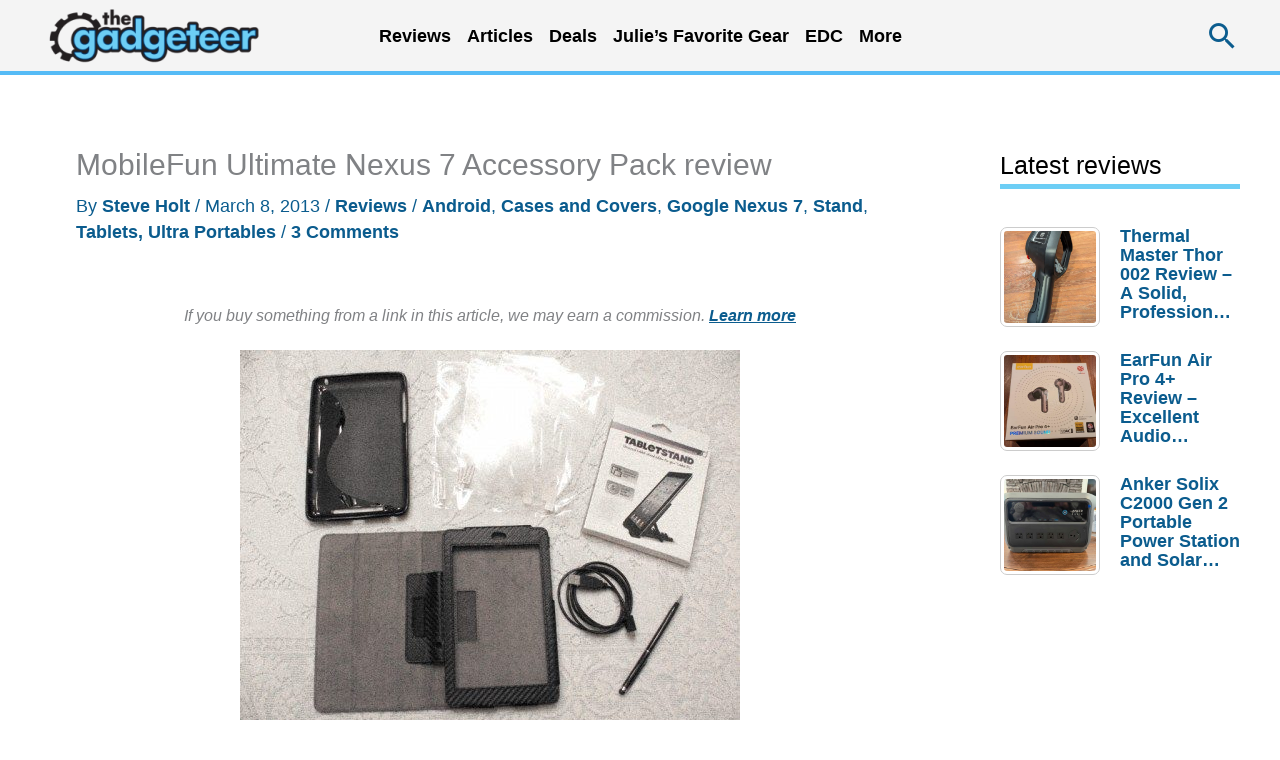

--- FILE ---
content_type: text/html; charset=UTF-8
request_url: https://the-gadgeteer.com/2013/03/08/mobilefun-ultimate-nexus-7-accessory-pack-review/
body_size: 73194
content:
<!DOCTYPE html>
<html lang="en-US" prefix="og: https://ogp.me/ns#">
<head>
<meta charset="UTF-8">
<meta name="viewport" content="width=device-width, initial-scale=1">
	<link rel="profile" href="https://gmpg.org/xfn/11"> 
		<style>img:is([sizes="auto" i], [sizes^="auto," i]) { contain-intrinsic-size: 3000px 1500px }</style>
	
<!-- Search Engine Optimization by Rank Math PRO - https://rankmath.com/ -->
<title>MobileFun Ultimate Nexus 7 Accessory Pack review - The Gadgeteer</title>
<link data-rocket-prefetch href="https://www.googletagmanager.com" rel="dns-prefetch">
<link data-rocket-prefetch href="https://pagead2.googlesyndication.com" rel="dns-prefetch">
<link data-rocket-prefetch href="https://s.skimresources.com" rel="dns-prefetch">
<link data-rocket-prefetch href="https://zjfngqty.the-gadgeteer.com" rel="dns-prefetch"><link rel="preload" data-rocket-preload as="image" href="https://the-gadgeteer.com/wp-content/uploads/2013/02/mobilefun-nexus-accessory-pack-1-500x375.jpg" imagesrcset="https://the-gadgeteer.com/wp-content/uploads/2013/02/mobilefun-nexus-accessory-pack-1-500x375.jpg 500w, https://the-gadgeteer.com/wp-content/uploads/2013/02/mobilefun-nexus-accessory-pack-1-300x225.jpg 300w, https://the-gadgeteer.com/wp-content/uploads/2013/02/mobilefun-nexus-accessory-pack-1.jpg 800w" imagesizes="(max-width: 500px) 100vw, 500px" fetchpriority="high">
<meta name="description" content="With the exception of my cellphone, no other gadget spends more time in my hand than my Nexus 7. I use it for gaming, email, web surfing, social media"/>
<meta name="robots" content="follow, index, max-snippet:-1, max-video-preview:-1, max-image-preview:large"/>
<link rel="canonical" href="https://the-gadgeteer.com/2013/03/08/mobilefun-ultimate-nexus-7-accessory-pack-review/" />
<meta property="og:locale" content="en_US" />
<meta property="og:type" content="article" />
<meta property="og:title" content="MobileFun Ultimate Nexus 7 Accessory Pack review - The Gadgeteer" />
<meta property="og:description" content="With the exception of my cellphone, no other gadget spends more time in my hand than my Nexus 7. I use it for gaming, email, web surfing, social media" />
<meta property="og:url" content="https://the-gadgeteer.com/2013/03/08/mobilefun-ultimate-nexus-7-accessory-pack-review/" />
<meta property="og:site_name" content="The Gadgeteer" />
<meta property="article:publisher" content="https://www.facebook.com/gadgeteer" />
<meta property="article:author" content="https://www.facebook.com/julie.strietelmeier/" />
<meta property="article:tag" content="Android" />
<meta property="article:tag" content="Cases and Covers" />
<meta property="article:tag" content="Google Nexus 7" />
<meta property="article:tag" content="Stand" />
<meta property="article:tag" content="Tablets, Ultra Portables" />
<meta property="article:section" content="Reviews" />
<meta property="og:updated_time" content="2013-03-08T11:29:46-05:00" />
<meta property="og:image" content="https://the-gadgeteer.com/wp-content/uploads/2013/02/mobilefun-nexus-accessory-pack-1.jpg" />
<meta property="og:image:secure_url" content="https://the-gadgeteer.com/wp-content/uploads/2013/02/mobilefun-nexus-accessory-pack-1.jpg" />
<meta property="og:image:width" content="800" />
<meta property="og:image:height" content="600" />
<meta property="og:image:alt" content="MobileFun Ultimate Nexus 7 Accessory Pack review" />
<meta property="og:image:type" content="image/jpeg" />
<meta property="article:published_time" content="2013-03-08T11:00:04-05:00" />
<meta property="article:modified_time" content="2013-03-08T11:29:46-05:00" />
<meta name="twitter:card" content="summary_large_image" />
<meta name="twitter:title" content="MobileFun Ultimate Nexus 7 Accessory Pack review - The Gadgeteer" />
<meta name="twitter:description" content="With the exception of my cellphone, no other gadget spends more time in my hand than my Nexus 7. I use it for gaming, email, web surfing, social media" />
<meta name="twitter:site" content="@thegadgeteer" />
<meta name="twitter:creator" content="@thegadgeteer" />
<meta name="twitter:image" content="https://the-gadgeteer.com/wp-content/uploads/2013/02/mobilefun-nexus-accessory-pack-1.jpg" />
<meta name="twitter:label1" content="Written by" />
<meta name="twitter:data1" content="Steve Holt" />
<meta name="twitter:label2" content="Time to read" />
<meta name="twitter:data2" content="4 minutes" />
<script type="application/ld+json" class="rank-math-schema-pro">{"@context":"https://schema.org","@graph":[{"@type":"Organization","@id":"https://the-gadgeteer.com/#organization","name":"The Gadgeteer","sameAs":["https://www.facebook.com/gadgeteer","https://twitter.com/thegadgeteer"],"logo":{"@type":"ImageObject","@id":"https://the-gadgeteer.com/#logo","url":"https://the-gadgeteer.com/wp-content/uploads/2013/12/gadgeteer_logo_2013.png","contentUrl":"https://the-gadgeteer.com/wp-content/uploads/2013/12/gadgeteer_logo_2013.png","caption":"The Gadgeteer","inLanguage":"en-US","width":"300","height":"92"}},{"@type":"WebSite","@id":"https://the-gadgeteer.com/#website","url":"https://the-gadgeteer.com","name":"The Gadgeteer","publisher":{"@id":"https://the-gadgeteer.com/#organization"},"inLanguage":"en-US"},{"@type":"ImageObject","@id":"https://the-gadgeteer.com/wp-content/uploads/2013/02/mobilefun-nexus-accessory-pack-1.jpg","url":"https://the-gadgeteer.com/wp-content/uploads/2013/02/mobilefun-nexus-accessory-pack-1.jpg","width":"800","height":"600","inLanguage":"en-US"},{"@type":"BreadcrumbList","@id":"https://the-gadgeteer.com/2013/03/08/mobilefun-ultimate-nexus-7-accessory-pack-review/#breadcrumb","itemListElement":[{"@type":"ListItem","position":"1","item":{"@id":"https://the-gadgeteer.com","name":"Home"}},{"@type":"ListItem","position":"2","item":{"@id":"https://the-gadgeteer.com/category/reviews/","name":"Reviews"}},{"@type":"ListItem","position":"3","item":{"@id":"https://the-gadgeteer.com/2013/03/08/mobilefun-ultimate-nexus-7-accessory-pack-review/","name":"MobileFun Ultimate Nexus 7 Accessory Pack review"}}]},{"@type":"WebPage","@id":"https://the-gadgeteer.com/2013/03/08/mobilefun-ultimate-nexus-7-accessory-pack-review/#webpage","url":"https://the-gadgeteer.com/2013/03/08/mobilefun-ultimate-nexus-7-accessory-pack-review/","name":"MobileFun Ultimate Nexus 7 Accessory Pack review - The Gadgeteer","datePublished":"2013-03-08T11:00:04-05:00","dateModified":"2013-03-08T11:29:46-05:00","isPartOf":{"@id":"https://the-gadgeteer.com/#website"},"primaryImageOfPage":{"@id":"https://the-gadgeteer.com/wp-content/uploads/2013/02/mobilefun-nexus-accessory-pack-1.jpg"},"inLanguage":"en-US","breadcrumb":{"@id":"https://the-gadgeteer.com/2013/03/08/mobilefun-ultimate-nexus-7-accessory-pack-review/#breadcrumb"}},{"@type":"Person","@id":"https://the-gadgeteer.com/author/steve-holt/","name":"Steve Holt","url":"https://the-gadgeteer.com/author/steve-holt/","image":{"@type":"ImageObject","@id":"https://secure.gravatar.com/avatar/7aa6cfa4951e7c5a9d6792629b2ebfe6b003a1f60c4de7c9ca8b097d128313c3?s=96&amp;d=robohash&amp;r=g","url":"https://secure.gravatar.com/avatar/7aa6cfa4951e7c5a9d6792629b2ebfe6b003a1f60c4de7c9ca8b097d128313c3?s=96&amp;d=robohash&amp;r=g","caption":"Steve Holt","inLanguage":"en-US"},"sameAs":["http://the-gadgeteer.com/author/steve-holt/"],"worksFor":{"@id":"https://the-gadgeteer.com/#organization"}},{"@type":"BlogPosting","headline":"MobileFun Ultimate Nexus 7 Accessory Pack review - The Gadgeteer","datePublished":"2013-03-08T11:00:04-05:00","dateModified":"2013-03-08T11:29:46-05:00","articleSection":"Reviews","author":{"@id":"https://the-gadgeteer.com/author/steve-holt/","name":"Steve Holt"},"publisher":{"@id":"https://the-gadgeteer.com/#organization"},"description":"With the exception of my cellphone, no other gadget spends more time in my hand than my Nexus 7. I use it for gaming, email, web surfing, social media","name":"MobileFun Ultimate Nexus 7 Accessory Pack review - The Gadgeteer","@id":"https://the-gadgeteer.com/2013/03/08/mobilefun-ultimate-nexus-7-accessory-pack-review/#richSnippet","isPartOf":{"@id":"https://the-gadgeteer.com/2013/03/08/mobilefun-ultimate-nexus-7-accessory-pack-review/#webpage"},"image":{"@id":"https://the-gadgeteer.com/wp-content/uploads/2013/02/mobilefun-nexus-accessory-pack-1.jpg"},"inLanguage":"en-US","mainEntityOfPage":{"@id":"https://the-gadgeteer.com/2013/03/08/mobilefun-ultimate-nexus-7-accessory-pack-review/#webpage"}}]}</script>
<!-- /Rank Math WordPress SEO plugin -->

<link rel='dns-prefetch' href='//zjfngqty.the-gadgeteer.com' />
<link rel='dns-prefetch' href='//hcaptcha.com' />
<link rel="alternate" type="application/rss+xml" title="The Gadgeteer &raquo; Feed" href="https://the-gadgeteer.com/feed/" />
<link rel="alternate" type="application/rss+xml" title="The Gadgeteer &raquo; Comments Feed" href="https://the-gadgeteer.com/comments/feed/" />
<link rel="alternate" type="application/rss+xml" title="The Gadgeteer &raquo; MobileFun Ultimate Nexus 7 Accessory Pack review Comments Feed" href="https://the-gadgeteer.com/2013/03/08/mobilefun-ultimate-nexus-7-accessory-pack-review/feed/" />
<link rel='stylesheet' id='wp-block-library-css' href='https://the-gadgeteer.com/wp-includes/css/dist/block-library/style.min.css?ver=6.8.3' media='all' />
<link rel='stylesheet' id='astra-theme-css-css' href='https://the-gadgeteer.com/wp-content/themes/astra/assets/css/minified/frontend.min.css?ver=4.11.15' media='all' />
<style id='astra-theme-css-inline-css'>
.ast-no-sidebar .entry-content .alignfull {margin-left: calc( -50vw + 50%);margin-right: calc( -50vw + 50%);max-width: 100vw;width: 100vw;}.ast-no-sidebar .entry-content .alignwide {margin-left: calc(-41vw + 50%);margin-right: calc(-41vw + 50%);max-width: unset;width: unset;}.ast-no-sidebar .entry-content .alignfull .alignfull,.ast-no-sidebar .entry-content .alignfull .alignwide,.ast-no-sidebar .entry-content .alignwide .alignfull,.ast-no-sidebar .entry-content .alignwide .alignwide,.ast-no-sidebar .entry-content .wp-block-column .alignfull,.ast-no-sidebar .entry-content .wp-block-column .alignwide{width: 100%;margin-left: auto;margin-right: auto;}.wp-block-gallery,.blocks-gallery-grid {margin: 0;}.wp-block-separator {max-width: 100px;}.wp-block-separator.is-style-wide,.wp-block-separator.is-style-dots {max-width: none;}.entry-content .has-2-columns .wp-block-column:first-child {padding-right: 10px;}.entry-content .has-2-columns .wp-block-column:last-child {padding-left: 10px;}@media (max-width: 782px) {.entry-content .wp-block-columns .wp-block-column {flex-basis: 100%;}.entry-content .has-2-columns .wp-block-column:first-child {padding-right: 0;}.entry-content .has-2-columns .wp-block-column:last-child {padding-left: 0;}}body .entry-content .wp-block-latest-posts {margin-left: 0;}body .entry-content .wp-block-latest-posts li {list-style: none;}.ast-no-sidebar .ast-container .entry-content .wp-block-latest-posts {margin-left: 0;}.ast-header-break-point .entry-content .alignwide {margin-left: auto;margin-right: auto;}.entry-content .blocks-gallery-item img {margin-bottom: auto;}.wp-block-pullquote {border-top: 4px solid #555d66;border-bottom: 4px solid #555d66;color: #40464d;}:root{--ast-post-nav-space:0;--ast-container-default-xlg-padding:6.67em;--ast-container-default-lg-padding:5.67em;--ast-container-default-slg-padding:4.34em;--ast-container-default-md-padding:3.34em;--ast-container-default-sm-padding:6.67em;--ast-container-default-xs-padding:2.4em;--ast-container-default-xxs-padding:1.4em;--ast-code-block-background:#EEEEEE;--ast-comment-inputs-background:#FAFAFA;--ast-normal-container-width:1200px;--ast-narrow-container-width:750px;--ast-blog-title-font-weight:normal;--ast-blog-meta-weight:inherit;--ast-global-color-primary:var(--ast-global-color-5);--ast-global-color-secondary:var(--ast-global-color-4);--ast-global-color-alternate-background:var(--ast-global-color-7);--ast-global-color-subtle-background:var(--ast-global-color-6);--ast-bg-style-guide:#F8FAFC;--ast-shadow-style-guide:0px 0px 4px 0 #00000057;--ast-global-dark-bg-style:#fff;--ast-global-dark-lfs:#fbfbfb;--ast-widget-bg-color:#fafafa;--ast-wc-container-head-bg-color:#fbfbfb;--ast-title-layout-bg:#eeeeee;--ast-search-border-color:#e7e7e7;--ast-lifter-hover-bg:#e6e6e6;--ast-gallery-block-color:#000;--srfm-color-input-label:var(--ast-global-color-2);}html{font-size:112.5%;}a,.page-title{color:#0b5c8e;}a:hover,a:focus{color:#dd3333;}body,button,input,select,textarea,.ast-button,.ast-custom-button{font-family:Verdana,Helvetica,Arial,sans-serif;font-weight:400;font-size:18px;font-size:1rem;line-height:var(--ast-body-line-height,1.65em);}blockquote{color:#000000;}.ast-site-identity .site-title a{color:var(--ast-global-color-2);}.site-title{font-size:35px;font-size:1.9444444444444rem;display:none;}header .custom-logo-link img{max-width:230px;width:230px;}.astra-logo-svg{width:230px;}.site-header .site-description{font-size:15px;font-size:0.83333333333333rem;display:none;}.entry-title{font-size:30px;font-size:1.6666666666667rem;}.archive .ast-article-post .ast-article-inner,.blog .ast-article-post .ast-article-inner,.archive .ast-article-post .ast-article-inner:hover,.blog .ast-article-post .ast-article-inner:hover{overflow:hidden;}h1,.entry-content :where(h1),.entry-content :where(h1) a{font-size:40px;font-size:2.2222222222222rem;line-height:1.4em;}h2,.entry-content :where(h2),.entry-content :where(h2) a{font-size:30px;font-size:1.6666666666667rem;line-height:1.3em;}h3,.entry-content :where(h3),.entry-content :where(h3) a{font-size:25px;font-size:1.3888888888889rem;line-height:1.3em;}h4,.entry-content :where(h4),.entry-content :where(h4) a{font-size:24px;font-size:1.3333333333333rem;line-height:1.2em;}h5,.entry-content :where(h5),.entry-content :where(h5) a{font-size:20px;font-size:1.1111111111111rem;line-height:1.2em;}h6,.entry-content :where(h6),.entry-content :where(h6) a{font-size:16px;font-size:0.88888888888889rem;line-height:1.25em;}::selection{background-color:#0b5c8e;color:#ffffff;}body,h1,h2,h3,h4,h5,h6,.entry-title a,.entry-content :where(h1,h2,h3,h4,h5,h6),.entry-content :where(h1,h2,h3,h4,h5,h6) a{color:#000000;}.tagcloud a:hover,.tagcloud a:focus,.tagcloud a.current-item{color:#ffffff;border-color:#0b5c8e;background-color:#0b5c8e;}input:focus,input[type="text"]:focus,input[type="email"]:focus,input[type="url"]:focus,input[type="password"]:focus,input[type="reset"]:focus,input[type="search"]:focus,textarea:focus{border-color:#0b5c8e;}input[type="radio"]:checked,input[type=reset],input[type="checkbox"]:checked,input[type="checkbox"]:hover:checked,input[type="checkbox"]:focus:checked,input[type=range]::-webkit-slider-thumb{border-color:#0b5c8e;background-color:#0b5c8e;box-shadow:none;}.site-footer a:hover + .post-count,.site-footer a:focus + .post-count{background:#0b5c8e;border-color:#0b5c8e;}.single .nav-links .nav-previous,.single .nav-links .nav-next{color:#0b5c8e;}.entry-meta,.entry-meta *{line-height:1.45;color:#0b5c8e;}.entry-meta a:not(.ast-button):hover,.entry-meta a:not(.ast-button):hover *,.entry-meta a:not(.ast-button):focus,.entry-meta a:not(.ast-button):focus *,.page-links > .page-link,.page-links .page-link:hover,.post-navigation a:hover{color:#dd3333;}#cat option,.secondary .calendar_wrap thead a,.secondary .calendar_wrap thead a:visited{color:#0b5c8e;}.secondary .calendar_wrap #today,.ast-progress-val span{background:#0b5c8e;}.secondary a:hover + .post-count,.secondary a:focus + .post-count{background:#0b5c8e;border-color:#0b5c8e;}.calendar_wrap #today > a{color:#ffffff;}.page-links .page-link,.single .post-navigation a{color:#0b5c8e;}.ast-search-menu-icon .search-form button.search-submit{padding:0 4px;}.ast-search-menu-icon form.search-form{padding-right:0;}.ast-search-menu-icon.slide-search input.search-field{width:0;}.ast-header-search .ast-search-menu-icon.ast-dropdown-active .search-form,.ast-header-search .ast-search-menu-icon.ast-dropdown-active .search-field:focus{transition:all 0.2s;}.search-form input.search-field:focus{outline:none;}.widget-title,.widget .wp-block-heading{font-size:25px;font-size:1.3888888888889rem;color:#000000;}.single .ast-author-details .author-title{color:#dd3333;}#secondary,#secondary button,#secondary input,#secondary select,#secondary textarea{font-size:18px;font-size:1rem;}.ast-single-post .entry-content a,.ast-comment-content a:not(.ast-comment-edit-reply-wrap a){text-decoration:underline;}.ast-single-post .wp-block-button .wp-block-button__link,.ast-single-post .elementor-widget-button .elementor-button,a.ast-post-filter-single,.ast-single-post .wp-block-button.is-style-outline .wp-block-button__link,div.ast-custom-button,.ast-single-post .ast-comment-content .comment-reply-link,.ast-single-post .ast-comment-content .comment-edit-link{text-decoration:none;}.ast-search-menu-icon.slide-search a:focus-visible:focus-visible,.astra-search-icon:focus-visible,#close:focus-visible,a:focus-visible,.ast-menu-toggle:focus-visible,.site .skip-link:focus-visible,.wp-block-loginout input:focus-visible,.wp-block-search.wp-block-search__button-inside .wp-block-search__inside-wrapper,.ast-header-navigation-arrow:focus-visible,.ast-orders-table__row .ast-orders-table__cell:focus-visible,a#ast-apply-coupon:focus-visible,#ast-apply-coupon:focus-visible,#close:focus-visible,.button.search-submit:focus-visible,#search_submit:focus,.normal-search:focus-visible,.ast-header-account-wrap:focus-visible,.astra-cart-drawer-close:focus,.ast-single-variation:focus,.ast-button:focus{outline-style:dotted;outline-color:inherit;outline-width:thin;}input:focus,input[type="text"]:focus,input[type="email"]:focus,input[type="url"]:focus,input[type="password"]:focus,input[type="reset"]:focus,input[type="search"]:focus,input[type="number"]:focus,textarea:focus,.wp-block-search__input:focus,[data-section="section-header-mobile-trigger"] .ast-button-wrap .ast-mobile-menu-trigger-minimal:focus,.ast-mobile-popup-drawer.active .menu-toggle-close:focus,#ast-scroll-top:focus,#coupon_code:focus,#ast-coupon-code:focus{border-style:dotted;border-color:inherit;border-width:thin;}input{outline:none;}.site-logo-img img{ transition:all 0.2s linear;}body .ast-oembed-container *{position:absolute;top:0;width:100%;height:100%;left:0;}body .wp-block-embed-pocket-casts .ast-oembed-container *{position:unset;}.ast-single-post-featured-section + article {margin-top: 2em;}.site-content .ast-single-post-featured-section img {width: 100%;overflow: hidden;object-fit: cover;}.site > .ast-single-related-posts-container {margin-top: 0;}@media (min-width: 769px) {.ast-desktop .ast-container--narrow {max-width: var(--ast-narrow-container-width);margin: 0 auto;}}#secondary {margin: 4em 0 2.5em;word-break: break-word;line-height: 2;}#secondary li {margin-bottom: 0.25em;}#secondary li:last-child {margin-bottom: 0;}@media (max-width: 768px) {.js_active .ast-plain-container.ast-single-post #secondary {margin-top: 1.5em;}}.ast-separate-container.ast-two-container #secondary .widget {background-color: #fff;padding: 2em;margin-bottom: 2em;}@media (min-width: 993px) {.ast-left-sidebar #secondary {padding-right: 60px;}.ast-right-sidebar #secondary {padding-left: 60px;}}@media (max-width: 993px) {.ast-right-sidebar #secondary {padding-left: 30px;}.ast-left-sidebar #secondary {padding-right: 30px;}}@media (max-width:768.9px){#ast-desktop-header{display:none;}}@media (min-width:769px){#ast-mobile-header{display:none;}}@media( max-width: 420px ) {.single .nav-links .nav-previous,.single .nav-links .nav-next {width: 100%;text-align: center;}}.wp-block-buttons.aligncenter{justify-content:center;}@media (max-width:782px){.entry-content .wp-block-columns .wp-block-column{margin-left:0px;}}.wp-block-image.aligncenter{margin-left:auto;margin-right:auto;}.wp-block-table.aligncenter{margin-left:auto;margin-right:auto;}.wp-block-buttons .wp-block-button.is-style-outline .wp-block-button__link.wp-element-button,.ast-outline-button,.wp-block-uagb-buttons-child .uagb-buttons-repeater.ast-outline-button{border-color:#000000;border-top-width:2px;border-right-width:2px;border-bottom-width:2px;border-left-width:2px;font-family:inherit;font-weight:inherit;line-height:1em;border-top-left-radius:15px;border-top-right-radius:15px;border-bottom-right-radius:15px;border-bottom-left-radius:15px;}.wp-block-button .wp-block-button__link.wp-element-button.is-style-outline:not(.has-background),.wp-block-button.is-style-outline>.wp-block-button__link.wp-element-button:not(.has-background),.ast-outline-button{background-color:#6dcef5;}.entry-content[data-ast-blocks-layout] > figure{margin-bottom:1em;}@media (max-width:768px){.ast-left-sidebar #content > .ast-container{display:flex;flex-direction:column-reverse;width:100%;}.ast-separate-container .ast-article-post,.ast-separate-container .ast-article-single{padding:1.5em 2.14em;}.ast-author-box img.avatar{margin:20px 0 0 0;}}@media (max-width:768px){#secondary.secondary{padding-top:0;}.ast-separate-container.ast-right-sidebar #secondary{padding-left:1em;padding-right:1em;}.ast-separate-container.ast-two-container #secondary{padding-left:0;padding-right:0;}.ast-page-builder-template .entry-header #secondary,.ast-page-builder-template #secondary{margin-top:1.5em;}}@media (max-width:768px){.ast-right-sidebar #primary{padding-right:0;}.ast-page-builder-template.ast-left-sidebar #secondary,.ast-page-builder-template.ast-right-sidebar #secondary{padding-right:20px;padding-left:20px;}.ast-right-sidebar #secondary,.ast-left-sidebar #primary{padding-left:0;}.ast-left-sidebar #secondary{padding-right:0;}}@media (min-width:769px){.ast-separate-container.ast-right-sidebar #primary,.ast-separate-container.ast-left-sidebar #primary{border:0;}.search-no-results.ast-separate-container #primary{margin-bottom:4em;}}@media (min-width:769px){.ast-right-sidebar #primary{border-right:1px solid var(--ast-border-color);}.ast-left-sidebar #primary{border-left:1px solid var(--ast-border-color);}.ast-right-sidebar #secondary{border-left:1px solid var(--ast-border-color);margin-left:-1px;}.ast-left-sidebar #secondary{border-right:1px solid var(--ast-border-color);margin-right:-1px;}.ast-separate-container.ast-two-container.ast-right-sidebar #secondary{padding-left:30px;padding-right:0;}.ast-separate-container.ast-two-container.ast-left-sidebar #secondary{padding-right:30px;padding-left:0;}.ast-separate-container.ast-right-sidebar #secondary,.ast-separate-container.ast-left-sidebar #secondary{border:0;margin-left:auto;margin-right:auto;}.ast-separate-container.ast-two-container #secondary .widget:last-child{margin-bottom:0;}}.menu-toggle,button,.ast-button,.ast-custom-button,.button,input#submit,input[type="button"],input[type="submit"],input[type="reset"]{color:#000000;border-color:#000000;background-color:#6dcef5;border-top-left-radius:15px;border-top-right-radius:15px;border-bottom-right-radius:15px;border-bottom-left-radius:15px;padding-top:5px;padding-right:20px;padding-bottom:5px;padding-left:20px;font-family:inherit;font-weight:inherit;}button:focus,.menu-toggle:hover,button:hover,.ast-button:hover,.ast-custom-button:hover .button:hover,.ast-custom-button:hover,input[type=reset]:hover,input[type=reset]:focus,input#submit:hover,input#submit:focus,input[type="button"]:hover,input[type="button"]:focus,input[type="submit"]:hover,input[type="submit"]:focus{color:#ffffff;background-color:#dd3333;border-color:#dd3333;}@media (max-width:768px){.ast-mobile-header-stack .main-header-bar .ast-search-menu-icon{display:inline-block;}.ast-header-break-point.ast-header-custom-item-outside .ast-mobile-header-stack .main-header-bar .ast-search-icon{margin:0;}.ast-comment-avatar-wrap img{max-width:2.5em;}.ast-comment-meta{padding:0 1.8888em 1.3333em;}.ast-separate-container .ast-comment-list li.depth-1{padding:1.5em 2.14em;}.ast-separate-container .comment-respond{padding:2em 2.14em;}}@media (min-width:544px){.ast-container{max-width:100%;}}@media (max-width:544px){.ast-separate-container .ast-article-post,.ast-separate-container .ast-article-single,.ast-separate-container .comments-title,.ast-separate-container .ast-archive-description{padding:1.5em 1em;}.ast-separate-container #content .ast-container{padding-left:0.54em;padding-right:0.54em;}.ast-separate-container .ast-comment-list .bypostauthor{padding:.5em;}.ast-search-menu-icon.ast-dropdown-active .search-field{width:170px;}.ast-separate-container #secondary{padding-top:0;}.ast-separate-container.ast-two-container #secondary .widget{margin-bottom:1.5em;padding-left:1em;padding-right:1em;}}@media (max-width:768px){.ast-header-break-point .ast-search-menu-icon.slide-search .search-form{right:0;}.ast-header-break-point .ast-mobile-header-stack .ast-search-menu-icon.slide-search .search-form{right:-1em;}} #ast-mobile-header .ast-site-header-cart-li a{pointer-events:none;}body,.ast-separate-container{background-color:#ffffff;background-image:none;}.ast-no-sidebar.ast-separate-container .entry-content .alignfull {margin-left: -6.67em;margin-right: -6.67em;width: auto;}@media (max-width: 1200px) {.ast-no-sidebar.ast-separate-container .entry-content .alignfull {margin-left: -2.4em;margin-right: -2.4em;}}@media (max-width: 768px) {.ast-no-sidebar.ast-separate-container .entry-content .alignfull {margin-left: -2.14em;margin-right: -2.14em;}}@media (max-width: 544px) {.ast-no-sidebar.ast-separate-container .entry-content .alignfull {margin-left: -1em;margin-right: -1em;}}.ast-no-sidebar.ast-separate-container .entry-content .alignwide {margin-left: -20px;margin-right: -20px;}.ast-no-sidebar.ast-separate-container .entry-content .wp-block-column .alignfull,.ast-no-sidebar.ast-separate-container .entry-content .wp-block-column .alignwide {margin-left: auto;margin-right: auto;width: 100%;}@media (max-width:768px){.site-title{display:none;}.site-header .site-description{display:none;}h1,.entry-content :where(h1),.entry-content :where(h1) a{font-size:30px;}h2,.entry-content :where(h2),.entry-content :where(h2) a{font-size:25px;}h3,.entry-content :where(h3),.entry-content :where(h3) a{font-size:20px;}}@media (max-width:544px){.site-title{display:none;}.site-header .site-description{display:none;}h1,.entry-content :where(h1),.entry-content :where(h1) a{font-size:30px;}h2,.entry-content :where(h2),.entry-content :where(h2) a{font-size:25px;}h3,.entry-content :where(h3),.entry-content :where(h3) a{font-size:20px;}header .custom-logo-link img,.ast-header-break-point .site-branding img,.ast-header-break-point .custom-logo-link img{max-width:200px;width:200px;}.astra-logo-svg{width:200px;}.ast-header-break-point .site-logo-img .custom-mobile-logo-link img{max-width:200px;}}@media (max-width:768px){html{font-size:102.6%;}}@media (max-width:544px){html{font-size:102.6%;}}@media (min-width:769px){.ast-container{max-width:1240px;}}@font-face {font-family: "Astra";src: url(https://the-gadgeteer.com/wp-content/themes/astra/assets/fonts/astra.woff) format("woff"),url(https://the-gadgeteer.com/wp-content/themes/astra/assets/fonts/astra.ttf) format("truetype"),url(https://the-gadgeteer.com/wp-content/themes/astra/assets/fonts/astra.svg#astra) format("svg");font-weight: normal;font-style: normal;font-display: fallback;}@media (min-width:769px){.main-header-menu .sub-menu .menu-item.ast-left-align-sub-menu:hover > .sub-menu,.main-header-menu .sub-menu .menu-item.ast-left-align-sub-menu.focus > .sub-menu{margin-left:-2px;}}.site .comments-area{padding-bottom:3em;}.footer-widget-area[data-section^="section-fb-html-"] .ast-builder-html-element{text-align:center;}.astra-icon-down_arrow::after {content: "\e900";font-family: Astra;}.astra-icon-close::after {content: "\e5cd";font-family: Astra;}.astra-icon-drag_handle::after {content: "\e25d";font-family: Astra;}.astra-icon-format_align_justify::after {content: "\e235";font-family: Astra;}.astra-icon-menu::after {content: "\e5d2";font-family: Astra;}.astra-icon-reorder::after {content: "\e8fe";font-family: Astra;}.astra-icon-search::after {content: "\e8b6";font-family: Astra;}.astra-icon-zoom_in::after {content: "\e56b";font-family: Astra;}.astra-icon-check-circle::after {content: "\e901";font-family: Astra;}.astra-icon-shopping-cart::after {content: "\f07a";font-family: Astra;}.astra-icon-shopping-bag::after {content: "\f290";font-family: Astra;}.astra-icon-shopping-basket::after {content: "\f291";font-family: Astra;}.astra-icon-circle-o::after {content: "\e903";font-family: Astra;}.astra-icon-certificate::after {content: "\e902";font-family: Astra;}blockquote {padding: 1.2em;}:root .has-ast-global-color-0-color{color:var(--ast-global-color-0);}:root .has-ast-global-color-0-background-color{background-color:var(--ast-global-color-0);}:root .wp-block-button .has-ast-global-color-0-color{color:var(--ast-global-color-0);}:root .wp-block-button .has-ast-global-color-0-background-color{background-color:var(--ast-global-color-0);}:root .has-ast-global-color-1-color{color:var(--ast-global-color-1);}:root .has-ast-global-color-1-background-color{background-color:var(--ast-global-color-1);}:root .wp-block-button .has-ast-global-color-1-color{color:var(--ast-global-color-1);}:root .wp-block-button .has-ast-global-color-1-background-color{background-color:var(--ast-global-color-1);}:root .has-ast-global-color-2-color{color:var(--ast-global-color-2);}:root .has-ast-global-color-2-background-color{background-color:var(--ast-global-color-2);}:root .wp-block-button .has-ast-global-color-2-color{color:var(--ast-global-color-2);}:root .wp-block-button .has-ast-global-color-2-background-color{background-color:var(--ast-global-color-2);}:root .has-ast-global-color-3-color{color:var(--ast-global-color-3);}:root .has-ast-global-color-3-background-color{background-color:var(--ast-global-color-3);}:root .wp-block-button .has-ast-global-color-3-color{color:var(--ast-global-color-3);}:root .wp-block-button .has-ast-global-color-3-background-color{background-color:var(--ast-global-color-3);}:root .has-ast-global-color-4-color{color:var(--ast-global-color-4);}:root .has-ast-global-color-4-background-color{background-color:var(--ast-global-color-4);}:root .wp-block-button .has-ast-global-color-4-color{color:var(--ast-global-color-4);}:root .wp-block-button .has-ast-global-color-4-background-color{background-color:var(--ast-global-color-4);}:root .has-ast-global-color-5-color{color:var(--ast-global-color-5);}:root .has-ast-global-color-5-background-color{background-color:var(--ast-global-color-5);}:root .wp-block-button .has-ast-global-color-5-color{color:var(--ast-global-color-5);}:root .wp-block-button .has-ast-global-color-5-background-color{background-color:var(--ast-global-color-5);}:root .has-ast-global-color-6-color{color:var(--ast-global-color-6);}:root .has-ast-global-color-6-background-color{background-color:var(--ast-global-color-6);}:root .wp-block-button .has-ast-global-color-6-color{color:var(--ast-global-color-6);}:root .wp-block-button .has-ast-global-color-6-background-color{background-color:var(--ast-global-color-6);}:root .has-ast-global-color-7-color{color:var(--ast-global-color-7);}:root .has-ast-global-color-7-background-color{background-color:var(--ast-global-color-7);}:root .wp-block-button .has-ast-global-color-7-color{color:var(--ast-global-color-7);}:root .wp-block-button .has-ast-global-color-7-background-color{background-color:var(--ast-global-color-7);}:root .has-ast-global-color-8-color{color:var(--ast-global-color-8);}:root .has-ast-global-color-8-background-color{background-color:var(--ast-global-color-8);}:root .wp-block-button .has-ast-global-color-8-color{color:var(--ast-global-color-8);}:root .wp-block-button .has-ast-global-color-8-background-color{background-color:var(--ast-global-color-8);}:root{--ast-global-color-0:#0170B9;--ast-global-color-1:#3a3a3a;--ast-global-color-2:#3a3a3a;--ast-global-color-3:#4B4F58;--ast-global-color-4:#F5F5F5;--ast-global-color-5:#FFFFFF;--ast-global-color-6:#E5E5E5;--ast-global-color-7:#424242;--ast-global-color-8:#000000;}:root {--ast-border-color : #dddddd;}.ast-single-entry-banner {-js-display: flex;display: flex;flex-direction: column;justify-content: center;text-align: center;position: relative;background: var(--ast-title-layout-bg);}.ast-single-entry-banner[data-banner-layout="layout-1"] {max-width: 1200px;background: inherit;padding: 20px 0;}.ast-single-entry-banner[data-banner-width-type="custom"] {margin: 0 auto;width: 100%;}.ast-single-entry-banner + .site-content .entry-header {margin-bottom: 0;}.site .ast-author-avatar {--ast-author-avatar-size: ;}a.ast-underline-text {text-decoration: underline;}.ast-container > .ast-terms-link {position: relative;display: block;}a.ast-button.ast-badge-tax {padding: 4px 8px;border-radius: 3px;font-size: inherit;}header.entry-header{text-align:left;}header.entry-header > *:not(:last-child){margin-bottom:10px;}@media (max-width:768px){header.entry-header{text-align:left;}}@media (max-width:544px){header.entry-header{text-align:left;}}.ast-archive-entry-banner {-js-display: flex;display: flex;flex-direction: column;justify-content: center;text-align: center;position: relative;background: var(--ast-title-layout-bg);}.ast-archive-entry-banner[data-banner-width-type="custom"] {margin: 0 auto;width: 100%;}.ast-archive-entry-banner[data-banner-layout="layout-1"] {background: inherit;padding: 20px 0;text-align: left;}body.archive .ast-archive-description{max-width:1200px;width:100%;text-align:left;padding-top:3em;padding-right:3em;padding-bottom:3em;padding-left:3em;}body.archive .ast-archive-description .ast-archive-title,body.archive .ast-archive-description .ast-archive-title *{font-size:30px;font-size:1.6666666666667rem;text-transform:capitalize;}body.archive .ast-archive-description > *:not(:last-child){margin-bottom:10px;}@media (max-width:768px){body.archive .ast-archive-description{text-align:left;}}@media (max-width:544px){body.archive .ast-archive-description{text-align:left;}}.ast-breadcrumbs .trail-browse,.ast-breadcrumbs .trail-items,.ast-breadcrumbs .trail-items li{display:inline-block;margin:0;padding:0;border:none;background:inherit;text-indent:0;text-decoration:none;}.ast-breadcrumbs .trail-browse{font-size:inherit;font-style:inherit;font-weight:inherit;color:inherit;}.ast-breadcrumbs .trail-items{list-style:none;}.trail-items li::after{padding:0 0.3em;content:"\00bb";}.trail-items li:last-of-type::after{display:none;}h1,h2,h3,h4,h5,h6,.entry-content :where(h1,h2,h3,h4,h5,h6){color:var(--ast-global-color-2);}@media (max-width:768px){.ast-builder-grid-row-container.ast-builder-grid-row-tablet-3-firstrow .ast-builder-grid-row > *:first-child,.ast-builder-grid-row-container.ast-builder-grid-row-tablet-3-lastrow .ast-builder-grid-row > *:last-child{grid-column:1 / -1;}}@media (max-width:544px){.ast-builder-grid-row-container.ast-builder-grid-row-mobile-3-firstrow .ast-builder-grid-row > *:first-child,.ast-builder-grid-row-container.ast-builder-grid-row-mobile-3-lastrow .ast-builder-grid-row > *:last-child{grid-column:1 / -1;}}.ast-builder-layout-element .ast-site-identity{margin-top:0px;margin-bottom:0px;margin-left:0px;margin-right:0px;}.ast-builder-layout-element[data-section="title_tagline"]{display:flex;}@media (max-width:768px){.ast-header-break-point .ast-builder-layout-element[data-section="title_tagline"]{display:flex;}}@media (max-width:544px){.ast-header-break-point .ast-builder-layout-element[data-section="title_tagline"]{display:flex;}}.ast-builder-menu-1{font-family:inherit;font-weight:inherit;}.ast-builder-menu-1 .menu-item > .menu-link{line-height:1em;font-size:18px;font-size:1rem;color:#000000;padding-top:8px;padding-bottom:8px;padding-left:8px;padding-right:8px;}.ast-builder-menu-1 .menu-item > .ast-menu-toggle{color:#000000;}.ast-builder-menu-1 .sub-menu,.ast-builder-menu-1 .inline-on-mobile .sub-menu{border-top-width:1px;border-bottom-width:1px;border-right-width:1px;border-left-width:1px;border-color:#eaeaea;border-style:solid;}.ast-builder-menu-1 .sub-menu .sub-menu{top:-1px;}.ast-builder-menu-1 .main-header-menu > .menu-item > .sub-menu,.ast-builder-menu-1 .main-header-menu > .menu-item > .astra-full-megamenu-wrapper{margin-top:0;}.ast-desktop .ast-builder-menu-1 .main-header-menu > .menu-item > .sub-menu:before,.ast-desktop .ast-builder-menu-1 .main-header-menu > .menu-item > .astra-full-megamenu-wrapper:before{height:calc( 0px + 1px + 5px );}.ast-builder-menu-1 .menu-item.menu-item-has-children > .ast-menu-toggle{top:8px;right:calc( 8px - 0.907em );}.ast-desktop .ast-builder-menu-1 .menu-item .sub-menu .menu-link,.ast-header-break-point .main-navigation ul .menu-item .menu-link{border-bottom-width:1px;border-color:#eaeaea;border-style:solid;}.ast-desktop .ast-builder-menu-1 .menu-item .sub-menu:last-child > .menu-item > .menu-link,.ast-header-break-point .main-navigation ul .menu-item .menu-link{border-bottom-width:1px;}.ast-desktop .ast-builder-menu-1 .menu-item:last-child > .menu-item > .menu-link{border-bottom-width:0;}@media (max-width:768px){.ast-header-break-point .ast-builder-menu-1 .menu-item.menu-item-has-children > .ast-menu-toggle{top:0;}.ast-builder-menu-1 .inline-on-mobile .menu-item.menu-item-has-children > .ast-menu-toggle{right:-15px;}.ast-builder-menu-1 .menu-item-has-children > .menu-link:after{content:unset;}.ast-builder-menu-1 .main-header-menu > .menu-item > .sub-menu,.ast-builder-menu-1 .main-header-menu > .menu-item > .astra-full-megamenu-wrapper{margin-top:0;}}@media (max-width:544px){.ast-header-break-point .ast-builder-menu-1 .menu-item.menu-item-has-children > .ast-menu-toggle{top:0;}.ast-builder-menu-1 .main-header-menu > .menu-item > .sub-menu,.ast-builder-menu-1 .main-header-menu > .menu-item > .astra-full-megamenu-wrapper{margin-top:0;}}.ast-builder-menu-1{display:flex;}@media (max-width:768px){.ast-header-break-point .ast-builder-menu-1{display:flex;}}@media (max-width:544px){.ast-header-break-point .ast-builder-menu-1{display:flex;}}.main-header-bar .main-header-bar-navigation .ast-search-icon {display: block;z-index: 4;position: relative;}.ast-search-icon .ast-icon {z-index: 4;}.ast-search-icon {z-index: 4;position: relative;line-height: normal;}.main-header-bar .ast-search-menu-icon .search-form {background-color: #ffffff;}.ast-search-menu-icon.ast-dropdown-active.slide-search .search-form {visibility: visible;opacity: 1;}.ast-search-menu-icon .search-form {border: 1px solid var(--ast-search-border-color);line-height: normal;padding: 0 3em 0 0;border-radius: 2px;display: inline-block;-webkit-backface-visibility: hidden;backface-visibility: hidden;position: relative;color: inherit;background-color: #fff;}.ast-search-menu-icon .astra-search-icon {-js-display: flex;display: flex;line-height: normal;}.ast-search-menu-icon .astra-search-icon:focus {outline: none;}.ast-search-menu-icon .search-field {border: none;background-color: transparent;transition: all .3s;border-radius: inherit;color: inherit;font-size: inherit;width: 0;color: #757575;}.ast-search-menu-icon .search-submit {display: none;background: none;border: none;font-size: 1.3em;color: #757575;}.ast-search-menu-icon.ast-dropdown-active {visibility: visible;opacity: 1;position: relative;}.ast-search-menu-icon.ast-dropdown-active .search-field,.ast-dropdown-active.ast-search-menu-icon.slide-search input.search-field {width: 235px;}.ast-header-search .ast-search-menu-icon.slide-search .search-form,.ast-header-search .ast-search-menu-icon.ast-inline-search .search-form {-js-display: flex;display: flex;align-items: center;}.ast-search-menu-icon.ast-inline-search .search-field {width : 100%;padding : 0.60em;padding-right : 5.5em;transition: all 0.2s;}.site-header-section-left .ast-search-menu-icon.slide-search .search-form {padding-left: 2em;padding-right: unset;left: -1em;right: unset;}.site-header-section-left .ast-search-menu-icon.slide-search .search-form .search-field {margin-right: unset;}.ast-search-menu-icon.slide-search .search-form {-webkit-backface-visibility: visible;backface-visibility: visible;visibility: hidden;opacity: 0;transition: all .2s;position: absolute;z-index: 3;right: -1em;top: 50%;transform: translateY(-50%);}.ast-header-search .ast-search-menu-icon .search-form .search-field:-ms-input-placeholder,.ast-header-search .ast-search-menu-icon .search-form .search-field:-ms-input-placeholder{opacity:0.5;}.ast-header-search .ast-search-menu-icon.slide-search .search-form,.ast-header-search .ast-search-menu-icon.ast-inline-search .search-form{-js-display:flex;display:flex;align-items:center;}.ast-builder-layout-element.ast-header-search{height:auto;}.ast-header-search .astra-search-icon{font-size:35px;}.ast-search-menu-icon{z-index:5;}@media (max-width:768px){.ast-header-search .astra-search-icon{font-size:10px;}.ast-mobile-header-content .ast-header-search .ast-search-menu-icon .search-form{overflow:visible;}}@media (max-width:544px){.ast-header-search .astra-search-icon{font-size:20px;}}.ast-header-search{display:flex;}@media (max-width:768px){.ast-header-break-point .ast-header-search{display:none;}}@media (max-width:544px){.ast-header-break-point .ast-header-search{display:flex;}}.site-below-footer-wrap{padding-top:20px;padding-bottom:20px;}.site-below-footer-wrap[data-section="section-below-footer-builder"]{background-color:#6dcef5;background-image:none;min-height:30px;}.site-below-footer-wrap[data-section="section-below-footer-builder"] .ast-builder-grid-row{grid-column-gap:0;max-width:1200px;min-height:30px;margin-left:auto;margin-right:auto;}.site-below-footer-wrap[data-section="section-below-footer-builder"] .ast-builder-grid-row,.site-below-footer-wrap[data-section="section-below-footer-builder"] .site-footer-section{align-items:flex-start;}.site-below-footer-wrap[data-section="section-below-footer-builder"].ast-footer-row-inline .site-footer-section{display:flex;margin-bottom:0;}.ast-builder-grid-row-full .ast-builder-grid-row{grid-template-columns:1fr;}@media (max-width:768px){.site-below-footer-wrap[data-section="section-below-footer-builder"].ast-footer-row-tablet-inline .site-footer-section{display:flex;margin-bottom:0;}.site-below-footer-wrap[data-section="section-below-footer-builder"].ast-footer-row-tablet-stack .site-footer-section{display:block;margin-bottom:10px;}.ast-builder-grid-row-container.ast-builder-grid-row-tablet-full .ast-builder-grid-row{grid-template-columns:1fr;}}@media (max-width:544px){.site-below-footer-wrap[data-section="section-below-footer-builder"].ast-footer-row-mobile-inline .site-footer-section{display:flex;margin-bottom:0;}.site-below-footer-wrap[data-section="section-below-footer-builder"].ast-footer-row-mobile-stack .site-footer-section{display:block;margin-bottom:10px;}.ast-builder-grid-row-container.ast-builder-grid-row-mobile-full .ast-builder-grid-row{grid-template-columns:1fr;}}.site-below-footer-wrap[data-section="section-below-footer-builder"]{display:grid;}@media (max-width:768px){.ast-header-break-point .site-below-footer-wrap[data-section="section-below-footer-builder"]{display:grid;}}@media (max-width:544px){.ast-header-break-point .site-below-footer-wrap[data-section="section-below-footer-builder"]{display:grid;}}.ast-builder-html-element img.alignnone{display:inline-block;}.ast-builder-html-element p:first-child{margin-top:0;}.ast-builder-html-element p:last-child{margin-bottom:0;}.ast-header-break-point .main-header-bar .ast-builder-html-element{line-height:1.85714285714286;}.footer-widget-area[data-section="section-fb-html-1"]{display:block;}@media (max-width:768px){.ast-header-break-point .footer-widget-area[data-section="section-fb-html-1"]{display:block;}}@media (max-width:544px){.ast-header-break-point .footer-widget-area[data-section="section-fb-html-1"]{display:block;}}.footer-widget-area[data-section="section-fb-html-1"] .ast-builder-html-element{text-align:center;}@media (max-width:768px){.footer-widget-area[data-section="section-fb-html-1"] .ast-builder-html-element{text-align:center;}}@media (max-width:544px){.footer-widget-area[data-section="section-fb-html-1"] .ast-builder-html-element{text-align:center;}}.ast-footer-copyright{text-align:center;}.ast-footer-copyright.site-footer-focus-item {color:#3a3a3a;}@media (max-width:768px){.ast-footer-copyright{text-align:center;}}@media (max-width:544px){.ast-footer-copyright{text-align:center;}}.ast-footer-copyright.ast-builder-layout-element{display:flex;}@media (max-width:768px){.ast-header-break-point .ast-footer-copyright.ast-builder-layout-element{display:flex;}}@media (max-width:544px){.ast-header-break-point .ast-footer-copyright.ast-builder-layout-element{display:flex;}}.ast-social-stack-desktop .ast-builder-social-element,.ast-social-stack-tablet .ast-builder-social-element,.ast-social-stack-mobile .ast-builder-social-element {margin-top: 6px;margin-bottom: 6px;}.social-show-label-true .ast-builder-social-element {width: auto;padding: 0 0.4em;}[data-section^="section-fb-social-icons-"] .footer-social-inner-wrap {text-align: center;}.ast-footer-social-wrap {width: 100%;}.ast-footer-social-wrap .ast-builder-social-element:first-child {margin-left: 0;}.ast-footer-social-wrap .ast-builder-social-element:last-child {margin-right: 0;}.ast-header-social-wrap .ast-builder-social-element:first-child {margin-left: 0;}.ast-header-social-wrap .ast-builder-social-element:last-child {margin-right: 0;}.ast-builder-social-element {line-height: 1;color: var(--ast-global-color-2);background: transparent;vertical-align: middle;transition: all 0.01s;margin-left: 6px;margin-right: 6px;justify-content: center;align-items: center;}.ast-builder-social-element .social-item-label {padding-left: 6px;}.ast-footer-social-1-wrap .ast-builder-social-element svg{width:18px;height:18px;}[data-section="section-fb-social-icons-1"] .footer-social-inner-wrap{text-align:center;}@media (max-width:768px){[data-section="section-fb-social-icons-1"] .footer-social-inner-wrap{text-align:center;}}@media (max-width:544px){[data-section="section-fb-social-icons-1"] .footer-social-inner-wrap{text-align:center;}}.ast-builder-layout-element[data-section="section-fb-social-icons-1"]{display:flex;}@media (max-width:768px){.ast-header-break-point .ast-builder-layout-element[data-section="section-fb-social-icons-1"]{display:flex;}}@media (max-width:544px){.ast-header-break-point .ast-builder-layout-element[data-section="section-fb-social-icons-1"]{display:flex;}}.site-above-footer-wrap{padding-top:20px;padding-bottom:20px;}.site-above-footer-wrap[data-section="section-above-footer-builder"]{background-color:#6dcef5;background-image:none;min-height:25px;}.site-above-footer-wrap[data-section="section-above-footer-builder"] .ast-builder-grid-row{max-width:1200px;min-height:25px;margin-left:auto;margin-right:auto;}.site-above-footer-wrap[data-section="section-above-footer-builder"] .ast-builder-grid-row,.site-above-footer-wrap[data-section="section-above-footer-builder"] .site-footer-section{align-items:flex-start;}.site-above-footer-wrap[data-section="section-above-footer-builder"].ast-footer-row-inline .site-footer-section{display:flex;margin-bottom:0;}.ast-builder-grid-row-full .ast-builder-grid-row{grid-template-columns:1fr;}@media (max-width:768px){.site-above-footer-wrap[data-section="section-above-footer-builder"].ast-footer-row-tablet-inline .site-footer-section{display:flex;margin-bottom:0;}.site-above-footer-wrap[data-section="section-above-footer-builder"].ast-footer-row-tablet-stack .site-footer-section{display:block;margin-bottom:10px;}.ast-builder-grid-row-container.ast-builder-grid-row-tablet-full .ast-builder-grid-row{grid-template-columns:1fr;}}@media (max-width:544px){.site-above-footer-wrap[data-section="section-above-footer-builder"].ast-footer-row-mobile-inline .site-footer-section{display:flex;margin-bottom:0;}.site-above-footer-wrap[data-section="section-above-footer-builder"].ast-footer-row-mobile-stack .site-footer-section{display:block;margin-bottom:10px;}.ast-builder-grid-row-container.ast-builder-grid-row-mobile-full .ast-builder-grid-row{grid-template-columns:1fr;}}.site-above-footer-wrap[data-section="section-above-footer-builder"]{display:grid;}@media (max-width:768px){.ast-header-break-point .site-above-footer-wrap[data-section="section-above-footer-builder"]{display:grid;}}@media (max-width:544px){.ast-header-break-point .site-above-footer-wrap[data-section="section-above-footer-builder"]{display:grid;}}.ast-hfb-header .site-footer{padding-top:10px;padding-bottom:10px;padding-left:10px;padding-right:10px;}.site-primary-footer-wrap{padding-top:45px;padding-bottom:45px;}.site-primary-footer-wrap[data-section="section-primary-footer-builder"]{background-color:#6dcef5;background-image:none;}.site-primary-footer-wrap[data-section="section-primary-footer-builder"] .ast-builder-grid-row{max-width:100%;padding-left:35px;padding-right:35px;}.site-primary-footer-wrap[data-section="section-primary-footer-builder"] .ast-builder-grid-row,.site-primary-footer-wrap[data-section="section-primary-footer-builder"] .site-footer-section{align-items:center;}.site-primary-footer-wrap[data-section="section-primary-footer-builder"].ast-footer-row-inline .site-footer-section{display:flex;margin-bottom:0;}.ast-builder-grid-row-full .ast-builder-grid-row{grid-template-columns:1fr;}@media (max-width:768px){.site-primary-footer-wrap[data-section="section-primary-footer-builder"].ast-footer-row-tablet-inline .site-footer-section{display:flex;margin-bottom:0;}.site-primary-footer-wrap[data-section="section-primary-footer-builder"].ast-footer-row-tablet-stack .site-footer-section{display:block;margin-bottom:10px;}.ast-builder-grid-row-container.ast-builder-grid-row-tablet-full .ast-builder-grid-row{grid-template-columns:1fr;}}@media (max-width:544px){.site-primary-footer-wrap[data-section="section-primary-footer-builder"].ast-footer-row-mobile-inline .site-footer-section{display:flex;margin-bottom:0;}.site-primary-footer-wrap[data-section="section-primary-footer-builder"].ast-footer-row-mobile-stack .site-footer-section{display:block;margin-bottom:10px;}.ast-builder-grid-row-container.ast-builder-grid-row-mobile-full .ast-builder-grid-row{grid-template-columns:1fr;}}.site-primary-footer-wrap[data-section="section-primary-footer-builder"]{display:grid;}@media (max-width:768px){.ast-header-break-point .site-primary-footer-wrap[data-section="section-primary-footer-builder"]{display:grid;}}@media (max-width:544px){.ast-header-break-point .site-primary-footer-wrap[data-section="section-primary-footer-builder"]{display:grid;}}.ast-desktop .ast-mega-menu-enabled .ast-builder-menu-1 div:not( .astra-full-megamenu-wrapper) .sub-menu,.ast-builder-menu-1 .inline-on-mobile .sub-menu,.ast-desktop .ast-builder-menu-1 .astra-full-megamenu-wrapper,.ast-desktop .ast-builder-menu-1 .menu-item .sub-menu{box-shadow:0px 4px 10px -2px rgba(0,0,0,0.1);}.ast-desktop .ast-mobile-popup-drawer.active .ast-mobile-popup-inner{max-width:35%;}@media (max-width:768px){.ast-mobile-popup-drawer.active .ast-mobile-popup-inner{max-width:90%;}}@media (max-width:544px){.ast-mobile-popup-drawer.active .ast-mobile-popup-inner{max-width:90%;}}.ast-header-break-point .main-header-bar{border-bottom-width:0;}@media (min-width:769px){.main-header-bar{border-bottom-width:0;}}@media (min-width:769px){#primary{width:75%;}#secondary{width:25%;}}.ast-flex{-webkit-align-content:center;-ms-flex-line-pack:center;align-content:center;-webkit-box-align:center;-webkit-align-items:center;-moz-box-align:center;-ms-flex-align:center;align-items:center;}.main-header-bar{padding:1em 0;}.ast-site-identity{padding:0;}.header-main-layout-1 .ast-flex.main-header-container,.header-main-layout-3 .ast-flex.main-header-container{-webkit-align-content:center;-ms-flex-line-pack:center;align-content:center;-webkit-box-align:center;-webkit-align-items:center;-moz-box-align:center;-ms-flex-align:center;align-items:center;}.header-main-layout-1 .ast-flex.main-header-container,.header-main-layout-3 .ast-flex.main-header-container{-webkit-align-content:center;-ms-flex-line-pack:center;align-content:center;-webkit-box-align:center;-webkit-align-items:center;-moz-box-align:center;-ms-flex-align:center;align-items:center;}.main-header-menu .sub-menu .menu-item.menu-item-has-children > .menu-link:after{position:absolute;right:1em;top:50%;transform:translate(0,-50%) rotate(270deg);}.ast-header-break-point .main-header-bar .main-header-bar-navigation .page_item_has_children > .ast-menu-toggle::before,.ast-header-break-point .main-header-bar .main-header-bar-navigation .menu-item-has-children > .ast-menu-toggle::before,.ast-mobile-popup-drawer .main-header-bar-navigation .menu-item-has-children>.ast-menu-toggle::before,.ast-header-break-point .ast-mobile-header-wrap .main-header-bar-navigation .menu-item-has-children > .ast-menu-toggle::before{font-weight:bold;content:"\e900";font-family:Astra;text-decoration:inherit;display:inline-block;}.ast-header-break-point .main-navigation ul.sub-menu .menu-item .menu-link:before{content:"\e900";font-family:Astra;font-size:.65em;text-decoration:inherit;display:inline-block;transform:translate(0,-2px) rotateZ(270deg);margin-right:5px;}.widget_search .search-form:after{font-family:Astra;font-size:1.2em;font-weight:normal;content:"\e8b6";position:absolute;top:50%;right:15px;transform:translate(0,-50%);}.astra-search-icon::before{content:"\e8b6";font-family:Astra;font-style:normal;font-weight:normal;text-decoration:inherit;text-align:center;-webkit-font-smoothing:antialiased;-moz-osx-font-smoothing:grayscale;z-index:3;}.main-header-bar .main-header-bar-navigation .page_item_has_children > a:after,.main-header-bar .main-header-bar-navigation .menu-item-has-children > a:after,.menu-item-has-children .ast-header-navigation-arrow:after{content:"\e900";display:inline-block;font-family:Astra;font-size:.6rem;font-weight:bold;text-rendering:auto;-webkit-font-smoothing:antialiased;-moz-osx-font-smoothing:grayscale;margin-left:10px;line-height:normal;}.menu-item-has-children .sub-menu .ast-header-navigation-arrow:after{margin-left:0;}.ast-mobile-popup-drawer .main-header-bar-navigation .ast-submenu-expanded>.ast-menu-toggle::before{transform:rotateX(180deg);}.ast-header-break-point .main-header-bar-navigation .menu-item-has-children > .menu-link:after{display:none;}@media (min-width:769px){.ast-builder-menu .main-navigation > ul > li:last-child a{margin-right:0;}}.ast-separate-container .ast-article-inner{background-color:#ffffff;}.ast-separate-container .ast-article-single:not(.ast-related-post),.ast-separate-container .error-404,.ast-separate-container .no-results,.single.ast-separate-container.ast-author-meta,.ast-separate-container .related-posts-title-wrapper,.ast-separate-container .comments-count-wrapper,.ast-box-layout.ast-plain-container .site-content,.ast-padded-layout.ast-plain-container .site-content,.ast-separate-container .ast-archive-description,.ast-separate-container .comments-area .comment-respond,.ast-separate-container .comments-area .ast-comment-list li,.ast-separate-container .comments-area .comments-title{background-color:#ffffff;}.ast-separate-container.ast-two-container #secondary .widget{background-color:#ffffff;}.ast-mobile-header-content > *,.ast-desktop-header-content > * {padding: 10px 0;height: auto;}.ast-mobile-header-content > *:first-child,.ast-desktop-header-content > *:first-child {padding-top: 10px;}.ast-mobile-header-content > .ast-builder-menu,.ast-desktop-header-content > .ast-builder-menu {padding-top: 0;}.ast-mobile-header-content > *:last-child,.ast-desktop-header-content > *:last-child {padding-bottom: 0;}.ast-mobile-header-content .ast-search-menu-icon.ast-inline-search label,.ast-desktop-header-content .ast-search-menu-icon.ast-inline-search label {width: 100%;}.ast-desktop-header-content .main-header-bar-navigation .ast-submenu-expanded > .ast-menu-toggle::before {transform: rotateX(180deg);}#ast-desktop-header .ast-desktop-header-content,.ast-mobile-header-content .ast-search-icon,.ast-desktop-header-content .ast-search-icon,.ast-mobile-header-wrap .ast-mobile-header-content,.ast-main-header-nav-open.ast-popup-nav-open .ast-mobile-header-wrap .ast-mobile-header-content,.ast-main-header-nav-open.ast-popup-nav-open .ast-desktop-header-content {display: none;}.ast-main-header-nav-open.ast-header-break-point #ast-desktop-header .ast-desktop-header-content,.ast-main-header-nav-open.ast-header-break-point .ast-mobile-header-wrap .ast-mobile-header-content {display: block;}.ast-desktop .ast-desktop-header-content .astra-menu-animation-slide-up > .menu-item > .sub-menu,.ast-desktop .ast-desktop-header-content .astra-menu-animation-slide-up > .menu-item .menu-item > .sub-menu,.ast-desktop .ast-desktop-header-content .astra-menu-animation-slide-down > .menu-item > .sub-menu,.ast-desktop .ast-desktop-header-content .astra-menu-animation-slide-down > .menu-item .menu-item > .sub-menu,.ast-desktop .ast-desktop-header-content .astra-menu-animation-fade > .menu-item > .sub-menu,.ast-desktop .ast-desktop-header-content .astra-menu-animation-fade > .menu-item .menu-item > .sub-menu {opacity: 1;visibility: visible;}.ast-hfb-header.ast-default-menu-enable.ast-header-break-point .ast-mobile-header-wrap .ast-mobile-header-content .main-header-bar-navigation {width: unset;margin: unset;}.ast-mobile-header-content.content-align-flex-end .main-header-bar-navigation .menu-item-has-children > .ast-menu-toggle,.ast-desktop-header-content.content-align-flex-end .main-header-bar-navigation .menu-item-has-children > .ast-menu-toggle {left: calc( 20px - 0.907em);right: auto;}.ast-mobile-header-content .ast-search-menu-icon,.ast-mobile-header-content .ast-search-menu-icon.slide-search,.ast-desktop-header-content .ast-search-menu-icon,.ast-desktop-header-content .ast-search-menu-icon.slide-search {width: 100%;position: relative;display: block;right: auto;transform: none;}.ast-mobile-header-content .ast-search-menu-icon.slide-search .search-form,.ast-mobile-header-content .ast-search-menu-icon .search-form,.ast-desktop-header-content .ast-search-menu-icon.slide-search .search-form,.ast-desktop-header-content .ast-search-menu-icon .search-form {right: 0;visibility: visible;opacity: 1;position: relative;top: auto;transform: none;padding: 0;display: block;overflow: hidden;}.ast-mobile-header-content .ast-search-menu-icon.ast-inline-search .search-field,.ast-mobile-header-content .ast-search-menu-icon .search-field,.ast-desktop-header-content .ast-search-menu-icon.ast-inline-search .search-field,.ast-desktop-header-content .ast-search-menu-icon .search-field {width: 100%;padding-right: 5.5em;}.ast-mobile-header-content .ast-search-menu-icon .search-submit,.ast-desktop-header-content .ast-search-menu-icon .search-submit {display: block;position: absolute;height: 100%;top: 0;right: 0;padding: 0 1em;border-radius: 0;}.ast-hfb-header.ast-default-menu-enable.ast-header-break-point .ast-mobile-header-wrap .ast-mobile-header-content .main-header-bar-navigation ul .sub-menu .menu-link {padding-left: 30px;}.ast-hfb-header.ast-default-menu-enable.ast-header-break-point .ast-mobile-header-wrap .ast-mobile-header-content .main-header-bar-navigation .sub-menu .menu-item .menu-item .menu-link {padding-left: 40px;}.ast-mobile-popup-drawer.active .ast-mobile-popup-inner{background-color:#ffffff;;}.ast-mobile-header-wrap .ast-mobile-header-content,.ast-desktop-header-content{background-color:#ffffff;;}.ast-mobile-popup-content > *,.ast-mobile-header-content > *,.ast-desktop-popup-content > *,.ast-desktop-header-content > *{padding-top:0;padding-bottom:0;}.content-align-flex-start .ast-builder-layout-element{justify-content:flex-start;}.content-align-flex-start .main-header-menu{text-align:left;}.ast-mobile-popup-drawer.active .menu-toggle-close{color:#3a3a3a;}[data-section="section-header-mobile-trigger"] .ast-button-wrap .ast-mobile-menu-trigger-outline{background:transparent;color:#0b5c8e;border-top-width:1px;border-bottom-width:1px;border-right-width:1px;border-left-width:1px;border-style:solid;border-color:#0b5c8e;}[data-section="section-header-mobile-trigger"] .ast-button-wrap .mobile-menu-toggle-icon .ast-mobile-svg{width:20px;height:20px;fill:#0b5c8e;}[data-section="section-header-mobile-trigger"] .ast-button-wrap .mobile-menu-wrap .mobile-menu{color:#0b5c8e;}.ast-above-header .main-header-bar-navigation{height:100%;}.ast-header-break-point .ast-mobile-header-wrap .ast-above-header-wrap .main-header-bar-navigation .inline-on-mobile .menu-item .menu-link{border:none;}.ast-header-break-point .ast-mobile-header-wrap .ast-above-header-wrap .main-header-bar-navigation .inline-on-mobile .menu-item-has-children > .ast-menu-toggle::before{font-size:.6rem;}.ast-header-break-point .ast-mobile-header-wrap .ast-above-header-wrap .main-header-bar-navigation .ast-submenu-expanded > .ast-menu-toggle::before{transform:rotateX(180deg);}.ast-above-header-bar{border-bottom-width:4px;border-bottom-color:#55bbf6;border-bottom-style:solid;}.ast-above-header.ast-above-header-bar{background-color:#f4f4f4;background-image:none;}.ast-header-break-point .ast-above-header-bar{background-color:#f4f4f4;}@media (max-width:768px){#masthead .ast-mobile-header-wrap .ast-above-header-bar{padding-left:20px;padding-right:20px;}}.ast-above-header.ast-above-header-bar,.ast-header-break-point #masthead.site-header .ast-above-header-bar{padding-top:0px;padding-bottom:0px;padding-left:0px;padding-right:0px;}.ast-above-header-bar{display:block;}@media (max-width:768px){.ast-header-break-point .ast-above-header-bar{display:grid;}}@media (max-width:544px){.ast-header-break-point .ast-above-header-bar{display:grid;}}.footer-nav-wrap .astra-footer-vertical-menu {display: grid;}@media (min-width: 769px) {.footer-nav-wrap .astra-footer-horizontal-menu li {margin: 0;}.footer-nav-wrap .astra-footer-horizontal-menu a {padding: 0 0.5em;}}@media (min-width: 769px) {.footer-nav-wrap .astra-footer-horizontal-menu li:first-child a {padding-left: 0;}.footer-nav-wrap .astra-footer-horizontal-menu li:last-child a {padding-right: 0;}}.footer-widget-area[data-section="section-footer-menu"] .astra-footer-horizontal-menu{justify-content:center;}.footer-widget-area[data-section="section-footer-menu"] .astra-footer-vertical-menu .menu-item{align-items:center;}#astra-footer-menu .menu-item > a{color:#000000;font-size:18px;font-size:1rem;}@media (max-width:768px){.footer-widget-area[data-section="section-footer-menu"] .astra-footer-tablet-horizontal-menu{justify-content:center;display:flex;}.footer-widget-area[data-section="section-footer-menu"] .astra-footer-tablet-vertical-menu{display:grid;justify-content:center;}.footer-widget-area[data-section="section-footer-menu"] .astra-footer-tablet-vertical-menu .menu-item{align-items:center;}#astra-footer-menu .menu-item > a{padding-top:0px;padding-bottom:0px;padding-left:20px;padding-right:20px;}}@media (max-width:544px){.footer-widget-area[data-section="section-footer-menu"] .astra-footer-mobile-horizontal-menu{justify-content:center;display:flex;}.footer-widget-area[data-section="section-footer-menu"] .astra-footer-mobile-vertical-menu{display:grid;justify-content:center;}.footer-widget-area[data-section="section-footer-menu"] .astra-footer-mobile-vertical-menu .menu-item{align-items:center;}}.footer-widget-area[data-section="section-footer-menu"]{display:block;}@media (max-width:768px){.ast-header-break-point .footer-widget-area[data-section="section-footer-menu"]{display:block;}}@media (max-width:544px){.ast-header-break-point .footer-widget-area[data-section="section-footer-menu"]{display:block;}}.comment-reply-title{font-size:29px;font-size:1.6111111111111rem;}.ast-comment-meta{line-height:1.666666667;color:#0b5c8e;font-size:15px;font-size:0.83333333333333rem;}.ast-comment-list #cancel-comment-reply-link{font-size:18px;font-size:1rem;}.comments-count-wrapper {padding: 2em 0;}.comments-count-wrapper .comments-title {font-weight: normal;word-wrap: break-word;}.ast-comment-list {margin: 0;word-wrap: break-word;padding-bottom: 0.5em;list-style: none;}.site-content article .comments-area {border-top: 1px solid var(--ast-single-post-border,var(--ast-border-color));}.ast-comment-list li {list-style: none;}.ast-comment-list li.depth-1 .ast-comment,.ast-comment-list li.depth-2 .ast-comment {border-bottom: 1px solid #eeeeee;}.ast-comment-list .comment-respond {padding: 1em 0;border-bottom: 1px solid #dddddd;}.ast-comment-list .comment-respond .comment-reply-title {margin-top: 0;padding-top: 0;}.ast-comment-list .comment-respond p {margin-bottom: .5em;}.ast-comment-list .ast-comment-edit-reply-wrap {-js-display: flex;display: flex;justify-content: flex-end;}.ast-comment-list .ast-edit-link {flex: 1;}.ast-comment-list .comment-awaiting-moderation {margin-bottom: 0;}.ast-comment {padding: 1em 0 ;}.ast-comment-avatar-wrap img {border-radius: 50%;}.ast-comment-content {clear: both;}.ast-comment-cite-wrap {text-align: left;}.ast-comment-cite-wrap cite {font-style: normal;}.comment-reply-title {padding-top: 1em;font-weight: normal;line-height: 1.65;}.ast-comment-meta {margin-bottom: 0.5em;}.comments-area {border-top: 1px solid #eeeeee;margin-top: 2em;}.comments-area .comment-form-comment {width: 100%;border: none;margin: 0;padding: 0;}.comments-area .comment-notes,.comments-area .comment-textarea,.comments-area .form-allowed-tags {margin-bottom: 1.5em;}.comments-area .form-submit {margin-bottom: 0;}.comments-area textarea#comment,.comments-area .ast-comment-formwrap input[type="text"] {width: 100%;border-radius: 0;vertical-align: middle;margin-bottom: 10px;}.comments-area .no-comments {margin-top: 0.5em;margin-bottom: 0.5em;}.comments-area p.logged-in-as {margin-bottom: 1em;}.ast-separate-container .comments-count-wrapper {background-color: #fff;padding: 2em 6.67em 0;}@media (max-width: 1200px) {.ast-separate-container .comments-count-wrapper {padding: 2em 3.34em;}}.ast-separate-container .comments-area {border-top: 0;}.ast-separate-container .ast-comment-list {padding-bottom: 0;}.ast-separate-container .ast-comment-list li {background-color: #fff;}.ast-separate-container .ast-comment-list li.depth-1 .children li {padding-bottom: 0;padding-top: 0;margin-bottom: 0;}.ast-separate-container .ast-comment-list li.depth-1 .ast-comment,.ast-separate-container .ast-comment-list li.depth-2 .ast-comment {border-bottom: 0;}.ast-separate-container .ast-comment-list .comment-respond {padding-top: 0;padding-bottom: 1em;background-color: transparent;}.ast-separate-container .ast-comment-list .pingback p {margin-bottom: 0;}.ast-separate-container .ast-comment-list .bypostauthor {padding: 2em;margin-bottom: 1em;}.ast-separate-container .ast-comment-list .bypostauthor li {background: transparent;margin-bottom: 0;padding: 0 0 0 2em;}.ast-separate-container .comment-reply-title {padding-top: 0;}.comment-content a {word-wrap: break-word;}.comment-form-legend {margin-bottom: unset;padding: 0 0.5em;}.ast-separate-container .ast-comment-list li.depth-1 {padding: 4em 6.67em;margin-bottom: 2em;}@media (max-width: 1200px) {.ast-separate-container .ast-comment-list li.depth-1 {padding: 3em 3.34em;}}.ast-separate-container .comment-respond {background-color: #fff;padding: 4em 6.67em;border-bottom: 0;}@media (max-width: 1200px) {.ast-separate-container .comment-respond {padding: 3em 2.34em;}}.ast-comment-list .children {margin-left: 2em;}@media (max-width: 992px) {.ast-comment-list .children {margin-left: 1em;}}.ast-comment-list #cancel-comment-reply-link {white-space: nowrap;font-size: 15px;font-size: 1rem;margin-left: 1em;}.ast-comment-avatar-wrap {float: left;clear: right;margin-right: 1.33333em;}.ast-comment-meta-wrap {float: left;clear: right;padding: 0 0 1.33333em;}.ast-comment-time .timendate,.ast-comment-time .reply {margin-right: 0.5em;}.comments-area #wp-comment-cookies-consent {margin-right: 10px;}.ast-page-builder-template .comments-area {padding-left: 20px;padding-right: 20px;margin-top: 0;margin-bottom: 2em;}.ast-separate-container .ast-comment-list .bypostauthor .bypostauthor {background: transparent;margin-bottom: 0;padding-right: 0;padding-bottom: 0;padding-top: 0;}@media (min-width:769px){.ast-separate-container .ast-comment-list li .comment-respond{padding-left:2.66666em;padding-right:2.66666em;}}@media (max-width:544px){.ast-separate-container .comments-count-wrapper{padding:1.5em 1em;}.ast-separate-container .ast-comment-list li.depth-1{padding:1.5em 1em;margin-bottom:1.5em;}.ast-separate-container .ast-comment-list .bypostauthor{padding:.5em;}.ast-separate-container .comment-respond{padding:1.5em 1em;}.ast-separate-container .ast-comment-list .bypostauthor li{padding:0 0 0 .5em;}.ast-comment-list .children{margin-left:0.66666em;}}@media (max-width:768px){.ast-comment-avatar-wrap img{max-width:2.5em;}.comments-area{margin-top:1.5em;}.ast-separate-container .comments-count-wrapper{padding:2em 2.14em;}.ast-separate-container .ast-comment-list li.depth-1{padding:1.5em 2.14em;}.ast-separate-container .comment-respond{padding:2em 2.14em;}}@media (max-width:768px){.ast-comment-avatar-wrap{margin-right:0.5em;}}form.search-form {position: relative;}.ast-live-search-results {position: absolute;width: 100%;top: 60px;padding: 0px 4px 4px;max-height: 400px;height: auto;overflow-x: hidden;overflow-y: auto;background: var(--ast-global-color-primary,--ast-global-color-4);z-index: 999999;border-radius: 4px;border: 1px solid var(--ast-border-color);box-shadow: 0px 4px 6px -2px rgba(16,24,40,0.03),0px 12px 16px -4px rgba(16,24,40,0.08);}.ast-live-search-results > * {-js-display: flex;display: flex;justify-content: left;flex-wrap: wrap;align-items: center;}label.ast-search--posttype-heading {text-transform: capitalize;padding: 16px 16px 10px;color: var(--ast-global-color-2);font-weight: 500;}label.ast-search--no-results-heading {padding: 14px 20px;}a.ast-search-item {position: relative;padding: 14px 20px;font-size: 0.9em;}a.ast-search-item:hover {background-color: #f9fafb;}a.ast-search-page-link {justify-content: center;justify-content: center;border: 1px solid var(--ast-border-color);margin-top: 10px;}.ast-search-item + .ast-search--posttype-heading {border-top: 1px solid var(--ast-border-color);margin-top: 10px;}.ast-header-search .ast-search-menu-icon .search-field{width:auto;}@media (max-width:768px){.ast-header-search .ast-search-menu-icon .search-field{width:100%;}}@media (max-width:544px){.ast-header-search .ast-search-menu-icon .search-field{width:100%;}}
</style>
<style id='wp-emoji-styles-inline-css'>

	img.wp-smiley, img.emoji {
		display: inline !important;
		border: none !important;
		box-shadow: none !important;
		height: 1em !important;
		width: 1em !important;
		margin: 0 0.07em !important;
		vertical-align: -0.1em !important;
		background: none !important;
		padding: 0 !important;
	}
</style>
<style id='auto-amazon-links-unit-style-inline-css'>
.aal-gutenberg-preview{max-height:400px;overflow:auto}

</style>
<style id='global-styles-inline-css'>
:root{--wp--preset--aspect-ratio--square: 1;--wp--preset--aspect-ratio--4-3: 4/3;--wp--preset--aspect-ratio--3-4: 3/4;--wp--preset--aspect-ratio--3-2: 3/2;--wp--preset--aspect-ratio--2-3: 2/3;--wp--preset--aspect-ratio--16-9: 16/9;--wp--preset--aspect-ratio--9-16: 9/16;--wp--preset--color--black: #000000;--wp--preset--color--cyan-bluish-gray: #abb8c3;--wp--preset--color--white: #ffffff;--wp--preset--color--pale-pink: #f78da7;--wp--preset--color--vivid-red: #cf2e2e;--wp--preset--color--luminous-vivid-orange: #ff6900;--wp--preset--color--luminous-vivid-amber: #fcb900;--wp--preset--color--light-green-cyan: #7bdcb5;--wp--preset--color--vivid-green-cyan: #00d084;--wp--preset--color--pale-cyan-blue: #8ed1fc;--wp--preset--color--vivid-cyan-blue: #0693e3;--wp--preset--color--vivid-purple: #9b51e0;--wp--preset--color--ast-global-color-0: var(--ast-global-color-0);--wp--preset--color--ast-global-color-1: var(--ast-global-color-1);--wp--preset--color--ast-global-color-2: var(--ast-global-color-2);--wp--preset--color--ast-global-color-3: var(--ast-global-color-3);--wp--preset--color--ast-global-color-4: var(--ast-global-color-4);--wp--preset--color--ast-global-color-5: var(--ast-global-color-5);--wp--preset--color--ast-global-color-6: var(--ast-global-color-6);--wp--preset--color--ast-global-color-7: var(--ast-global-color-7);--wp--preset--color--ast-global-color-8: var(--ast-global-color-8);--wp--preset--gradient--vivid-cyan-blue-to-vivid-purple: linear-gradient(135deg,rgba(6,147,227,1) 0%,rgb(155,81,224) 100%);--wp--preset--gradient--light-green-cyan-to-vivid-green-cyan: linear-gradient(135deg,rgb(122,220,180) 0%,rgb(0,208,130) 100%);--wp--preset--gradient--luminous-vivid-amber-to-luminous-vivid-orange: linear-gradient(135deg,rgba(252,185,0,1) 0%,rgba(255,105,0,1) 100%);--wp--preset--gradient--luminous-vivid-orange-to-vivid-red: linear-gradient(135deg,rgba(255,105,0,1) 0%,rgb(207,46,46) 100%);--wp--preset--gradient--very-light-gray-to-cyan-bluish-gray: linear-gradient(135deg,rgb(238,238,238) 0%,rgb(169,184,195) 100%);--wp--preset--gradient--cool-to-warm-spectrum: linear-gradient(135deg,rgb(74,234,220) 0%,rgb(151,120,209) 20%,rgb(207,42,186) 40%,rgb(238,44,130) 60%,rgb(251,105,98) 80%,rgb(254,248,76) 100%);--wp--preset--gradient--blush-light-purple: linear-gradient(135deg,rgb(255,206,236) 0%,rgb(152,150,240) 100%);--wp--preset--gradient--blush-bordeaux: linear-gradient(135deg,rgb(254,205,165) 0%,rgb(254,45,45) 50%,rgb(107,0,62) 100%);--wp--preset--gradient--luminous-dusk: linear-gradient(135deg,rgb(255,203,112) 0%,rgb(199,81,192) 50%,rgb(65,88,208) 100%);--wp--preset--gradient--pale-ocean: linear-gradient(135deg,rgb(255,245,203) 0%,rgb(182,227,212) 50%,rgb(51,167,181) 100%);--wp--preset--gradient--electric-grass: linear-gradient(135deg,rgb(202,248,128) 0%,rgb(113,206,126) 100%);--wp--preset--gradient--midnight: linear-gradient(135deg,rgb(2,3,129) 0%,rgb(40,116,252) 100%);--wp--preset--font-size--small: 13px;--wp--preset--font-size--medium: 20px;--wp--preset--font-size--large: 36px;--wp--preset--font-size--x-large: 42px;--wp--preset--spacing--20: 0.44rem;--wp--preset--spacing--30: 0.67rem;--wp--preset--spacing--40: 1rem;--wp--preset--spacing--50: 1.5rem;--wp--preset--spacing--60: 2.25rem;--wp--preset--spacing--70: 3.38rem;--wp--preset--spacing--80: 5.06rem;--wp--preset--shadow--natural: 6px 6px 9px rgba(0, 0, 0, 0.2);--wp--preset--shadow--deep: 12px 12px 50px rgba(0, 0, 0, 0.4);--wp--preset--shadow--sharp: 6px 6px 0px rgba(0, 0, 0, 0.2);--wp--preset--shadow--outlined: 6px 6px 0px -3px rgba(255, 255, 255, 1), 6px 6px rgba(0, 0, 0, 1);--wp--preset--shadow--crisp: 6px 6px 0px rgba(0, 0, 0, 1);}:root { --wp--style--global--content-size: var(--wp--custom--ast-content-width-size);--wp--style--global--wide-size: var(--wp--custom--ast-wide-width-size); }:where(body) { margin: 0; }.wp-site-blocks > .alignleft { float: left; margin-right: 2em; }.wp-site-blocks > .alignright { float: right; margin-left: 2em; }.wp-site-blocks > .aligncenter { justify-content: center; margin-left: auto; margin-right: auto; }:where(.wp-site-blocks) > * { margin-block-start: 24px; margin-block-end: 0; }:where(.wp-site-blocks) > :first-child { margin-block-start: 0; }:where(.wp-site-blocks) > :last-child { margin-block-end: 0; }:root { --wp--style--block-gap: 24px; }:root :where(.is-layout-flow) > :first-child{margin-block-start: 0;}:root :where(.is-layout-flow) > :last-child{margin-block-end: 0;}:root :where(.is-layout-flow) > *{margin-block-start: 24px;margin-block-end: 0;}:root :where(.is-layout-constrained) > :first-child{margin-block-start: 0;}:root :where(.is-layout-constrained) > :last-child{margin-block-end: 0;}:root :where(.is-layout-constrained) > *{margin-block-start: 24px;margin-block-end: 0;}:root :where(.is-layout-flex){gap: 24px;}:root :where(.is-layout-grid){gap: 24px;}.is-layout-flow > .alignleft{float: left;margin-inline-start: 0;margin-inline-end: 2em;}.is-layout-flow > .alignright{float: right;margin-inline-start: 2em;margin-inline-end: 0;}.is-layout-flow > .aligncenter{margin-left: auto !important;margin-right: auto !important;}.is-layout-constrained > .alignleft{float: left;margin-inline-start: 0;margin-inline-end: 2em;}.is-layout-constrained > .alignright{float: right;margin-inline-start: 2em;margin-inline-end: 0;}.is-layout-constrained > .aligncenter{margin-left: auto !important;margin-right: auto !important;}.is-layout-constrained > :where(:not(.alignleft):not(.alignright):not(.alignfull)){max-width: var(--wp--style--global--content-size);margin-left: auto !important;margin-right: auto !important;}.is-layout-constrained > .alignwide{max-width: var(--wp--style--global--wide-size);}body .is-layout-flex{display: flex;}.is-layout-flex{flex-wrap: wrap;align-items: center;}.is-layout-flex > :is(*, div){margin: 0;}body .is-layout-grid{display: grid;}.is-layout-grid > :is(*, div){margin: 0;}body{padding-top: 0px;padding-right: 0px;padding-bottom: 0px;padding-left: 0px;}a:where(:not(.wp-element-button)){text-decoration: none;}:root :where(.wp-element-button, .wp-block-button__link){background-color: #32373c;border-width: 0;color: #fff;font-family: inherit;font-size: inherit;line-height: inherit;padding: calc(0.667em + 2px) calc(1.333em + 2px);text-decoration: none;}.has-black-color{color: var(--wp--preset--color--black) !important;}.has-cyan-bluish-gray-color{color: var(--wp--preset--color--cyan-bluish-gray) !important;}.has-white-color{color: var(--wp--preset--color--white) !important;}.has-pale-pink-color{color: var(--wp--preset--color--pale-pink) !important;}.has-vivid-red-color{color: var(--wp--preset--color--vivid-red) !important;}.has-luminous-vivid-orange-color{color: var(--wp--preset--color--luminous-vivid-orange) !important;}.has-luminous-vivid-amber-color{color: var(--wp--preset--color--luminous-vivid-amber) !important;}.has-light-green-cyan-color{color: var(--wp--preset--color--light-green-cyan) !important;}.has-vivid-green-cyan-color{color: var(--wp--preset--color--vivid-green-cyan) !important;}.has-pale-cyan-blue-color{color: var(--wp--preset--color--pale-cyan-blue) !important;}.has-vivid-cyan-blue-color{color: var(--wp--preset--color--vivid-cyan-blue) !important;}.has-vivid-purple-color{color: var(--wp--preset--color--vivid-purple) !important;}.has-ast-global-color-0-color{color: var(--wp--preset--color--ast-global-color-0) !important;}.has-ast-global-color-1-color{color: var(--wp--preset--color--ast-global-color-1) !important;}.has-ast-global-color-2-color{color: var(--wp--preset--color--ast-global-color-2) !important;}.has-ast-global-color-3-color{color: var(--wp--preset--color--ast-global-color-3) !important;}.has-ast-global-color-4-color{color: var(--wp--preset--color--ast-global-color-4) !important;}.has-ast-global-color-5-color{color: var(--wp--preset--color--ast-global-color-5) !important;}.has-ast-global-color-6-color{color: var(--wp--preset--color--ast-global-color-6) !important;}.has-ast-global-color-7-color{color: var(--wp--preset--color--ast-global-color-7) !important;}.has-ast-global-color-8-color{color: var(--wp--preset--color--ast-global-color-8) !important;}.has-black-background-color{background-color: var(--wp--preset--color--black) !important;}.has-cyan-bluish-gray-background-color{background-color: var(--wp--preset--color--cyan-bluish-gray) !important;}.has-white-background-color{background-color: var(--wp--preset--color--white) !important;}.has-pale-pink-background-color{background-color: var(--wp--preset--color--pale-pink) !important;}.has-vivid-red-background-color{background-color: var(--wp--preset--color--vivid-red) !important;}.has-luminous-vivid-orange-background-color{background-color: var(--wp--preset--color--luminous-vivid-orange) !important;}.has-luminous-vivid-amber-background-color{background-color: var(--wp--preset--color--luminous-vivid-amber) !important;}.has-light-green-cyan-background-color{background-color: var(--wp--preset--color--light-green-cyan) !important;}.has-vivid-green-cyan-background-color{background-color: var(--wp--preset--color--vivid-green-cyan) !important;}.has-pale-cyan-blue-background-color{background-color: var(--wp--preset--color--pale-cyan-blue) !important;}.has-vivid-cyan-blue-background-color{background-color: var(--wp--preset--color--vivid-cyan-blue) !important;}.has-vivid-purple-background-color{background-color: var(--wp--preset--color--vivid-purple) !important;}.has-ast-global-color-0-background-color{background-color: var(--wp--preset--color--ast-global-color-0) !important;}.has-ast-global-color-1-background-color{background-color: var(--wp--preset--color--ast-global-color-1) !important;}.has-ast-global-color-2-background-color{background-color: var(--wp--preset--color--ast-global-color-2) !important;}.has-ast-global-color-3-background-color{background-color: var(--wp--preset--color--ast-global-color-3) !important;}.has-ast-global-color-4-background-color{background-color: var(--wp--preset--color--ast-global-color-4) !important;}.has-ast-global-color-5-background-color{background-color: var(--wp--preset--color--ast-global-color-5) !important;}.has-ast-global-color-6-background-color{background-color: var(--wp--preset--color--ast-global-color-6) !important;}.has-ast-global-color-7-background-color{background-color: var(--wp--preset--color--ast-global-color-7) !important;}.has-ast-global-color-8-background-color{background-color: var(--wp--preset--color--ast-global-color-8) !important;}.has-black-border-color{border-color: var(--wp--preset--color--black) !important;}.has-cyan-bluish-gray-border-color{border-color: var(--wp--preset--color--cyan-bluish-gray) !important;}.has-white-border-color{border-color: var(--wp--preset--color--white) !important;}.has-pale-pink-border-color{border-color: var(--wp--preset--color--pale-pink) !important;}.has-vivid-red-border-color{border-color: var(--wp--preset--color--vivid-red) !important;}.has-luminous-vivid-orange-border-color{border-color: var(--wp--preset--color--luminous-vivid-orange) !important;}.has-luminous-vivid-amber-border-color{border-color: var(--wp--preset--color--luminous-vivid-amber) !important;}.has-light-green-cyan-border-color{border-color: var(--wp--preset--color--light-green-cyan) !important;}.has-vivid-green-cyan-border-color{border-color: var(--wp--preset--color--vivid-green-cyan) !important;}.has-pale-cyan-blue-border-color{border-color: var(--wp--preset--color--pale-cyan-blue) !important;}.has-vivid-cyan-blue-border-color{border-color: var(--wp--preset--color--vivid-cyan-blue) !important;}.has-vivid-purple-border-color{border-color: var(--wp--preset--color--vivid-purple) !important;}.has-ast-global-color-0-border-color{border-color: var(--wp--preset--color--ast-global-color-0) !important;}.has-ast-global-color-1-border-color{border-color: var(--wp--preset--color--ast-global-color-1) !important;}.has-ast-global-color-2-border-color{border-color: var(--wp--preset--color--ast-global-color-2) !important;}.has-ast-global-color-3-border-color{border-color: var(--wp--preset--color--ast-global-color-3) !important;}.has-ast-global-color-4-border-color{border-color: var(--wp--preset--color--ast-global-color-4) !important;}.has-ast-global-color-5-border-color{border-color: var(--wp--preset--color--ast-global-color-5) !important;}.has-ast-global-color-6-border-color{border-color: var(--wp--preset--color--ast-global-color-6) !important;}.has-ast-global-color-7-border-color{border-color: var(--wp--preset--color--ast-global-color-7) !important;}.has-ast-global-color-8-border-color{border-color: var(--wp--preset--color--ast-global-color-8) !important;}.has-vivid-cyan-blue-to-vivid-purple-gradient-background{background: var(--wp--preset--gradient--vivid-cyan-blue-to-vivid-purple) !important;}.has-light-green-cyan-to-vivid-green-cyan-gradient-background{background: var(--wp--preset--gradient--light-green-cyan-to-vivid-green-cyan) !important;}.has-luminous-vivid-amber-to-luminous-vivid-orange-gradient-background{background: var(--wp--preset--gradient--luminous-vivid-amber-to-luminous-vivid-orange) !important;}.has-luminous-vivid-orange-to-vivid-red-gradient-background{background: var(--wp--preset--gradient--luminous-vivid-orange-to-vivid-red) !important;}.has-very-light-gray-to-cyan-bluish-gray-gradient-background{background: var(--wp--preset--gradient--very-light-gray-to-cyan-bluish-gray) !important;}.has-cool-to-warm-spectrum-gradient-background{background: var(--wp--preset--gradient--cool-to-warm-spectrum) !important;}.has-blush-light-purple-gradient-background{background: var(--wp--preset--gradient--blush-light-purple) !important;}.has-blush-bordeaux-gradient-background{background: var(--wp--preset--gradient--blush-bordeaux) !important;}.has-luminous-dusk-gradient-background{background: var(--wp--preset--gradient--luminous-dusk) !important;}.has-pale-ocean-gradient-background{background: var(--wp--preset--gradient--pale-ocean) !important;}.has-electric-grass-gradient-background{background: var(--wp--preset--gradient--electric-grass) !important;}.has-midnight-gradient-background{background: var(--wp--preset--gradient--midnight) !important;}.has-small-font-size{font-size: var(--wp--preset--font-size--small) !important;}.has-medium-font-size{font-size: var(--wp--preset--font-size--medium) !important;}.has-large-font-size{font-size: var(--wp--preset--font-size--large) !important;}.has-x-large-font-size{font-size: var(--wp--preset--font-size--x-large) !important;}
:root :where(.wp-block-pullquote){font-size: 1.5em;line-height: 1.6;}
</style>
<link rel='stylesheet' id='dashicons-css' href='https://the-gadgeteer.com/wp-includes/css/dashicons.min.css?ver=6.8.3' media='all' />
<link rel='stylesheet' id='dhnf-style-css' href='https://the-gadgeteer.com/wp-content/plugins/external-links-nofollow-open-in-new-tab-favicon/style.css?ver=6.8.3' media='all' />
<link rel='stylesheet' id='stcr-font-awesome-css' href='https://the-gadgeteer.com/wp-content/plugins/subscribe-to-comments-reloaded/includes/css/font-awesome.min.css?ver=6.8.3' media='all' />
<link rel='stylesheet' id='stcr-style-css' href='https://the-gadgeteer.com/wp-content/plugins/subscribe-to-comments-reloaded/includes/css/stcr-style.css?ver=6.8.3' media='all' />
<link rel='stylesheet' id='category-posts-pro-bxslider-css-css' href='https://the-gadgeteer.com/wp-content/plugins/term-and-category-based-posts-widget/js/bxslider/jquery.bxslider.tiptop.css?ver=4.9.14' media='all' />
<link rel='stylesheet' id='amazon-auto-links-_common-css' href='https://the-gadgeteer.com/wp-content/plugins/amazon-auto-links/template/_common/style.min.css?ver=5.4.3' media='all' />
<link rel='stylesheet' id='amazon-auto-links-list-css' href='https://the-gadgeteer.com/wp-content/plugins/amazon-auto-links/template/list/style.min.css?ver=1.4.1' media='all' />
<style id='custom_featured_styles-inline-css'>

    /* コンテナのスタイル */
    .custom-featured-posts-grid {
        display: grid;
        grid-template-columns: repeat(2, 1fr); /* デスクトップ: 2列 */
        gap: 24px; /* アイテム間の余白 */
        max-width: 1200px;
        margin: 0 auto;
        padding-bottom: 20px;
    }

    /* 各記事アイテムのスタイル */
    .custom-featured-post-item {
        background: #fff;
        border-radius: 8px;
        overflow: hidden;
        transition: transform 0.3s ease, box-shadow 0.3s ease;
        cursor: pointer; /* カーソルをポインターに変更 */
    }

    .custom-featured-post-item:hover {
        transform: translateY(-4px);
        box-shadow: 0 4px 12px rgba(0, 0, 0, 0.1);
    }

    /* 記事が3つの場合、最初の記事を2列分の幅にする */
    .custom-featured-post-item:first-child:nth-last-child(3) {
        grid-column: span 2; /* 2列分を占める */
    }

    /* 3つの記事の場合、最初の記事のレイアウトを変更 */
    .custom-featured-post-item:first-child:nth-last-child(3) a {
        position: relative; /* 相対配置に変更 */
    }

    /* 3つの記事の場合、最初の記事の画像 */
    .custom-featured-post-item:first-child:nth-last-child(3) img {
        aspect-ratio: 16 / 8; /* 比率を維持 */
    }

    /* 3つの記事の場合、最初の記事のタイトルをオーバーレイ */
    .custom-featured-post-item:first-child:nth-last-child(3) h2 {
        position: absolute; /* 絶対配置 */
        bottom: 0; /* 画像の下部に配置 */
        left: 0;
        right: 0;
        margin: 0;
        padding: 20px;
        font-size: 24px;
        color: #fff; /* 白文字に変更 */
        background: linear-gradient(to top, rgba(0, 0, 0, 0.8), rgba(0, 0, 0, 0.4), transparent); /* グラデーション背景 */
    }

    /* リンクのスタイル */
    .custom-featured-post-item a {
        text-decoration: none;
        color: inherit;
        display: flex; /* flexに変更 */
        flex-direction: column; /* 縦方向に配置 */
        height: 100%; /* 親要素の高さいっぱいに広げる */
    }

    /* 画像のスタイル */
    .custom-featured-post-item img {
        width: 100%;
        height: auto;
        display: block;
        object-fit: cover;
        aspect-ratio: 16 / 8; /* 画像の縦横比を統一 */
    }

    /* タイトルのスタイル */
    .custom-featured-post-item h2 {
        padding: 16px;
        margin: 0;
        font-size: 18px;
        line-height: 1.4;
        color: #333;
        font-weight: 600;
    }

    /* 3つの記事の場合、最初の記事のタイトルを大きくする（オプション） */
    .custom-featured-post-item:first-child:nth-last-child(3) h2 {
        font-size: 22px;
    }

    .custom-featured-post-item a:hover h2 {
        color: #0066cc; /* ホバー時の色変更 */
    }

    /* タブレット用（768px以下） */
    @media (max-width: 768px) {
        .custom-featured-posts-grid {
            grid-template-columns: 1fr; /* 1列に変更 */
            gap: 20px;
            padding: 16px;
        }
        
        /* モバイルでは最初の記事も1列に戻す */
        .custom-featured-post-item:first-child:nth-last-child(3) {
            grid-column: span 1;
        }
        
        .custom-featured-post-item h2 {
            font-size: 16px;
        }
        
        /* モバイルでは最初の記事のタイトルサイズも統一 */
        .custom-featured-post-item:first-child:nth-last-child(3) a {
            position: static; /* 通常の配置に戻す */
        }
        
        .custom-featured-post-item:first-child:nth-last-child(3) h2 {
            position: static; /* 通常の配置に戻す */
            color: #333; /* 通常の文字色に戻す */
            background: none; /* 背景を削除 */
            padding: 16px;
            font-size: 16px;
        }
    }

    /* 小さいタブレット用（オプション） */
    @media (min-width: 769px) and (max-width: 1024px) {
        .custom-featured-posts-grid {
            gap: 20px;
            padding: 16px;
        }
    }
    
</style>
<link rel='stylesheet' id='astra-addon-css-css' href='https://the-gadgeteer.com/wp-content/uploads/astra-addon/astra-addon-691eb6f2749d31-09736372.css?ver=4.11.11' media='all' />
<style id='astra-addon-css-inline-css'>
#content:before{content:"768";position:absolute;overflow:hidden;opacity:0;visibility:hidden;}.blog-layout-2{position:relative;}.single .ast-author-details .author-title{color:#0b5c8e;}@media (max-width:768px){.single.ast-separate-container .ast-author-meta{padding:1.5em 2.14em;}.single .ast-author-meta .post-author-avatar{margin-bottom:1em;}.ast-separate-container .ast-grid-2 .ast-article-post,.ast-separate-container .ast-grid-3 .ast-article-post,.ast-separate-container .ast-grid-4 .ast-article-post{width:100%;}.ast-separate-container .ast-grid-md-1 .ast-article-post{width:100%;}.ast-separate-container .ast-grid-md-2 .ast-article-post.ast-separate-posts,.ast-separate-container .ast-grid-md-3 .ast-article-post.ast-separate-posts,.ast-separate-container .ast-grid-md-4 .ast-article-post.ast-separate-posts{padding:0 .75em 0;}.blog-layout-1 .post-content,.blog-layout-1 .ast-blog-featured-section{float:none;}.ast-separate-container .ast-article-post.remove-featured-img-padding.has-post-thumbnail .blog-layout-1 .post-content .ast-blog-featured-section:first-child .square .posted-on{margin-top:0;}.ast-separate-container .ast-article-post.remove-featured-img-padding.has-post-thumbnail .blog-layout-1 .post-content .ast-blog-featured-section:first-child .circle .posted-on{margin-top:1em;}.ast-separate-container .ast-article-post.remove-featured-img-padding .blog-layout-1 .post-content .ast-blog-featured-section:first-child .post-thumb-img-content{margin-top:-1.5em;}.ast-separate-container .ast-article-post.remove-featured-img-padding .blog-layout-1 .post-thumb-img-content{margin-left:-2.14em;margin-right:-2.14em;}.ast-separate-container .ast-article-single.remove-featured-img-padding .single-layout-1 .entry-header .post-thumb-img-content:first-child{margin-top:-1.5em;}.ast-separate-container .ast-article-single.remove-featured-img-padding .single-layout-1 .post-thumb-img-content{margin-left:-2.14em;margin-right:-2.14em;}.ast-separate-container.ast-blog-grid-2 .ast-article-post.remove-featured-img-padding.has-post-thumbnail .blog-layout-1 .post-content .ast-blog-featured-section .square .posted-on,.ast-separate-container.ast-blog-grid-3 .ast-article-post.remove-featured-img-padding.has-post-thumbnail .blog-layout-1 .post-content .ast-blog-featured-section .square .posted-on,.ast-separate-container.ast-blog-grid-4 .ast-article-post.remove-featured-img-padding.has-post-thumbnail .blog-layout-1 .post-content .ast-blog-featured-section .square .posted-on{margin-left:-1.5em;margin-right:-1.5em;}.ast-separate-container.ast-blog-grid-2 .ast-article-post.remove-featured-img-padding.has-post-thumbnail .blog-layout-1 .post-content .ast-blog-featured-section .circle .posted-on,.ast-separate-container.ast-blog-grid-3 .ast-article-post.remove-featured-img-padding.has-post-thumbnail .blog-layout-1 .post-content .ast-blog-featured-section .circle .posted-on,.ast-separate-container.ast-blog-grid-4 .ast-article-post.remove-featured-img-padding.has-post-thumbnail .blog-layout-1 .post-content .ast-blog-featured-section .circle .posted-on{margin-left:-0.5em;margin-right:-0.5em;}.ast-separate-container.ast-blog-grid-2 .ast-article-post.remove-featured-img-padding.has-post-thumbnail .blog-layout-1 .post-content .ast-blog-featured-section:first-child .square .posted-on,.ast-separate-container.ast-blog-grid-3 .ast-article-post.remove-featured-img-padding.has-post-thumbnail .blog-layout-1 .post-content .ast-blog-featured-section:first-child .square .posted-on,.ast-separate-container.ast-blog-grid-4 .ast-article-post.remove-featured-img-padding.has-post-thumbnail .blog-layout-1 .post-content .ast-blog-featured-section:first-child .square .posted-on{margin-top:0;}.ast-separate-container.ast-blog-grid-2 .ast-article-post.remove-featured-img-padding.has-post-thumbnail .blog-layout-1 .post-content .ast-blog-featured-section:first-child .circle .posted-on,.ast-separate-container.ast-blog-grid-3 .ast-article-post.remove-featured-img-padding.has-post-thumbnail .blog-layout-1 .post-content .ast-blog-featured-section:first-child .circle .posted-on,.ast-separate-container.ast-blog-grid-4 .ast-article-post.remove-featured-img-padding.has-post-thumbnail .blog-layout-1 .post-content .ast-blog-featured-section:first-child .circle .posted-on{margin-top:1em;}.ast-separate-container.ast-blog-grid-2 .ast-article-post.remove-featured-img-padding .blog-layout-1 .post-content .ast-blog-featured-section:first-child .post-thumb-img-content,.ast-separate-container.ast-blog-grid-3 .ast-article-post.remove-featured-img-padding .blog-layout-1 .post-content .ast-blog-featured-section:first-child .post-thumb-img-content,.ast-separate-container.ast-blog-grid-4 .ast-article-post.remove-featured-img-padding .blog-layout-1 .post-content .ast-blog-featured-section:first-child .post-thumb-img-content{margin-top:-1.5em;}.ast-separate-container.ast-blog-grid-2 .ast-article-post.remove-featured-img-padding .blog-layout-1 .post-thumb-img-content,.ast-separate-container.ast-blog-grid-3 .ast-article-post.remove-featured-img-padding .blog-layout-1 .post-thumb-img-content,.ast-separate-container.ast-blog-grid-4 .ast-article-post.remove-featured-img-padding .blog-layout-1 .post-thumb-img-content{margin-left:-1.5em;margin-right:-1.5em;}.blog-layout-2{display:flex;flex-direction:column-reverse;}.ast-separate-container .blog-layout-3,.ast-separate-container .blog-layout-1{display:block;}.ast-plain-container .ast-grid-2 .ast-article-post,.ast-plain-container .ast-grid-3 .ast-article-post,.ast-plain-container .ast-grid-4 .ast-article-post,.ast-page-builder-template .ast-grid-2 .ast-article-post,.ast-page-builder-template .ast-grid-3 .ast-article-post,.ast-page-builder-template .ast-grid-4 .ast-article-post{width:100%;}.ast-separate-container .ast-blog-layout-4-grid .ast-article-post{display:flex;}}@media (max-width:768px){.ast-separate-container .ast-article-post.remove-featured-img-padding.has-post-thumbnail .blog-layout-1 .post-content .ast-blog-featured-section .square .posted-on{margin-top:0;margin-left:-2.14em;}.ast-separate-container .ast-article-post.remove-featured-img-padding.has-post-thumbnail .blog-layout-1 .post-content .ast-blog-featured-section .circle .posted-on{margin-top:0;margin-left:-1.14em;}}@media (min-width:769px){.ast-separate-container.ast-blog-grid-2 .ast-archive-description,.ast-separate-container.ast-blog-grid-3 .ast-archive-description,.ast-separate-container.ast-blog-grid-4 .ast-archive-description{margin-bottom:1.33333em;}.blog-layout-2.ast-no-thumb .post-content,.blog-layout-3.ast-no-thumb .post-content{width:calc(100% - 5.714285714em);}.blog-layout-2.ast-no-thumb.ast-no-date-box .post-content,.blog-layout-3.ast-no-thumb.ast-no-date-box .post-content{width:100%;}.ast-separate-container .ast-grid-2 .ast-article-post.ast-separate-posts,.ast-separate-container .ast-grid-3 .ast-article-post.ast-separate-posts,.ast-separate-container .ast-grid-4 .ast-article-post.ast-separate-posts{border-bottom:0;}.ast-separate-container .ast-grid-2 > .site-main > .ast-row:before,.ast-separate-container .ast-grid-2 > .site-main > .ast-row:after,.ast-separate-container .ast-grid-3 > .site-main > .ast-row:before,.ast-separate-container .ast-grid-3 > .site-main > .ast-row:after,.ast-separate-container .ast-grid-4 > .site-main > .ast-row:before,.ast-separate-container .ast-grid-4 > .site-main > .ast-row:after{flex-basis:0;width:0;}.ast-separate-container .ast-grid-2 .ast-article-post,.ast-separate-container .ast-grid-3 .ast-article-post,.ast-separate-container .ast-grid-4 .ast-article-post{display:flex;padding:0;}.ast-plain-container .ast-grid-2 > .site-main > .ast-row,.ast-plain-container .ast-grid-3 > .site-main > .ast-row,.ast-plain-container .ast-grid-4 > .site-main > .ast-row,.ast-page-builder-template .ast-grid-2 > .site-main > .ast-row,.ast-page-builder-template .ast-grid-3 > .site-main > .ast-row,.ast-page-builder-template .ast-grid-4 > .site-main > .ast-row{margin-left:-1em;margin-right:-1em;display:flex;flex-flow:row wrap;align-items:stretch;}.ast-plain-container .ast-grid-2 > .site-main > .ast-row:before,.ast-plain-container .ast-grid-2 > .site-main > .ast-row:after,.ast-plain-container .ast-grid-3 > .site-main > .ast-row:before,.ast-plain-container .ast-grid-3 > .site-main > .ast-row:after,.ast-plain-container .ast-grid-4 > .site-main > .ast-row:before,.ast-plain-container .ast-grid-4 > .site-main > .ast-row:after,.ast-page-builder-template .ast-grid-2 > .site-main > .ast-row:before,.ast-page-builder-template .ast-grid-2 > .site-main > .ast-row:after,.ast-page-builder-template .ast-grid-3 > .site-main > .ast-row:before,.ast-page-builder-template .ast-grid-3 > .site-main > .ast-row:after,.ast-page-builder-template .ast-grid-4 > .site-main > .ast-row:before,.ast-page-builder-template .ast-grid-4 > .site-main > .ast-row:after{flex-basis:0;width:0;}.ast-plain-container .ast-grid-2 .ast-article-post,.ast-plain-container .ast-grid-3 .ast-article-post,.ast-plain-container .ast-grid-4 .ast-article-post,.ast-page-builder-template .ast-grid-2 .ast-article-post,.ast-page-builder-template .ast-grid-3 .ast-article-post,.ast-page-builder-template .ast-grid-4 .ast-article-post{display:flex;}.ast-plain-container .ast-grid-2 .ast-article-post:last-child,.ast-plain-container .ast-grid-3 .ast-article-post:last-child,.ast-plain-container .ast-grid-4 .ast-article-post:last-child,.ast-page-builder-template .ast-grid-2 .ast-article-post:last-child,.ast-page-builder-template .ast-grid-3 .ast-article-post:last-child,.ast-page-builder-template .ast-grid-4 .ast-article-post:last-child{margin-bottom:1.5em;}.ast-separate-container .ast-grid-2 > .site-main > .ast-row,.ast-separate-container .ast-grid-3 > .site-main > .ast-row,.ast-separate-container .ast-grid-4 > .site-main > .ast-row{margin-left:-1em;margin-right:-1em;display:flex;flex-flow:row wrap;align-items:stretch;}.single .ast-author-meta .ast-author-details{display:flex;}}@media (min-width:769px){.single .post-author-avatar,.single .post-author-bio{float:left;clear:right;}.single .ast-author-meta .post-author-avatar{margin-right:1.33333em;}.single .ast-author-meta .about-author-title-wrapper,.single .ast-author-meta .post-author-bio{text-align:left;}.blog-layout-2 .post-content{padding-right:2em;}.blog-layout-2.ast-no-date-box.ast-no-thumb .post-content{padding-right:0;}.blog-layout-3 .post-content{padding-left:2em;}.blog-layout-3.ast-no-date-box.ast-no-thumb .post-content{padding-left:0;}.ast-separate-container .ast-grid-2 .ast-article-post.ast-separate-posts:nth-child(2n+0),.ast-separate-container .ast-grid-2 .ast-article-post.ast-separate-posts:nth-child(2n+1),.ast-separate-container .ast-grid-3 .ast-article-post.ast-separate-posts:nth-child(2n+0),.ast-separate-container .ast-grid-3 .ast-article-post.ast-separate-posts:nth-child(2n+1),.ast-separate-container .ast-grid-4 .ast-article-post.ast-separate-posts:nth-child(2n+0),.ast-separate-container .ast-grid-4 .ast-article-post.ast-separate-posts:nth-child(2n+1){padding:0 1em 0;}}@media (max-width:544px){.ast-separate-container .ast-grid-sm-1 .ast-article-post{width:100%;}.ast-separate-container .ast-grid-sm-2 .ast-article-post.ast-separate-posts,.ast-separate-container .ast-grid-sm-3 .ast-article-post.ast-separate-posts,.ast-separate-container .ast-grid-sm-4 .ast-article-post.ast-separate-posts{padding:0 .5em 0;}.ast-separate-container .ast-grid-sm-1 .ast-article-post.ast-separate-posts{padding:0;}.ast-separate-container .ast-article-post.remove-featured-img-padding.has-post-thumbnail .blog-layout-1 .post-content .ast-blog-featured-section:first-child .circle .posted-on{margin-top:0.5em;}.ast-separate-container .ast-article-post.remove-featured-img-padding .blog-layout-1 .post-thumb-img-content,.ast-separate-container .ast-article-single.remove-featured-img-padding .single-layout-1 .post-thumb-img-content,.ast-separate-container.ast-blog-grid-2 .ast-article-post.remove-featured-img-padding.has-post-thumbnail .blog-layout-1 .post-content .ast-blog-featured-section .square .posted-on,.ast-separate-container.ast-blog-grid-3 .ast-article-post.remove-featured-img-padding.has-post-thumbnail .blog-layout-1 .post-content .ast-blog-featured-section .square .posted-on,.ast-separate-container.ast-blog-grid-4 .ast-article-post.remove-featured-img-padding.has-post-thumbnail .blog-layout-1 .post-content .ast-blog-featured-section .square .posted-on{margin-left:-1em;margin-right:-1em;}.ast-separate-container.ast-blog-grid-2 .ast-article-post.remove-featured-img-padding.has-post-thumbnail .blog-layout-1 .post-content .ast-blog-featured-section .circle .posted-on,.ast-separate-container.ast-blog-grid-3 .ast-article-post.remove-featured-img-padding.has-post-thumbnail .blog-layout-1 .post-content .ast-blog-featured-section .circle .posted-on,.ast-separate-container.ast-blog-grid-4 .ast-article-post.remove-featured-img-padding.has-post-thumbnail .blog-layout-1 .post-content .ast-blog-featured-section .circle .posted-on{margin-left:-0.5em;margin-right:-0.5em;}.ast-separate-container.ast-blog-grid-2 .ast-article-post.remove-featured-img-padding.has-post-thumbnail .blog-layout-1 .post-content .ast-blog-featured-section:first-child .circle .posted-on,.ast-separate-container.ast-blog-grid-3 .ast-article-post.remove-featured-img-padding.has-post-thumbnail .blog-layout-1 .post-content .ast-blog-featured-section:first-child .circle .posted-on,.ast-separate-container.ast-blog-grid-4 .ast-article-post.remove-featured-img-padding.has-post-thumbnail .blog-layout-1 .post-content .ast-blog-featured-section:first-child .circle .posted-on{margin-top:0.5em;}.ast-separate-container.ast-blog-grid-2 .ast-article-post.remove-featured-img-padding .blog-layout-1 .post-content .ast-blog-featured-section:first-child .post-thumb-img-content,.ast-separate-container.ast-blog-grid-3 .ast-article-post.remove-featured-img-padding .blog-layout-1 .post-content .ast-blog-featured-section:first-child .post-thumb-img-content,.ast-separate-container.ast-blog-grid-4 .ast-article-post.remove-featured-img-padding .blog-layout-1 .post-content .ast-blog-featured-section:first-child .post-thumb-img-content{margin-top:-1.33333em;}.ast-separate-container.ast-blog-grid-2 .ast-article-post.remove-featured-img-padding .blog-layout-1 .post-thumb-img-content,.ast-separate-container.ast-blog-grid-3 .ast-article-post.remove-featured-img-padding .blog-layout-1 .post-thumb-img-content,.ast-separate-container.ast-blog-grid-4 .ast-article-post.remove-featured-img-padding .blog-layout-1 .post-thumb-img-content{margin-left:-1em;margin-right:-1em;}.ast-separate-container .ast-grid-2 .ast-article-post .blog-layout-1,.ast-separate-container .ast-grid-2 .ast-article-post .blog-layout-2,.ast-separate-container .ast-grid-2 .ast-article-post .blog-layout-3{padding:1.33333em 1em;}.ast-separate-container .ast-grid-3 .ast-article-post .blog-layout-1,.ast-separate-container .ast-grid-4 .ast-article-post .blog-layout-1{padding:1.33333em 1em;}.single.ast-separate-container .ast-author-meta{padding:1.5em 1em;}}@media (max-width:544px){.ast-separate-container .ast-article-post.remove-featured-img-padding.has-post-thumbnail .blog-layout-1 .post-content .ast-blog-featured-section .square .posted-on{margin-left:-1em;}.ast-separate-container .ast-article-post.remove-featured-img-padding.has-post-thumbnail .blog-layout-1 .post-content .ast-blog-featured-section .circle .posted-on{margin-left:-0.5em;}}@media (min-width:769px){.ast-hide-display-device-desktop{display:none;}[class^="astra-advanced-hook-"] .wp-block-query .wp-block-post-template .wp-block-post{width:100%;}}@media (min-width:545px) and (max-width:768px){.ast-hide-display-device-tablet{display:none;}}@media (max-width:544px){.ast-hide-display-device-mobile{display:none;}}.single article .ast-single-author-box,.single.ast-narrow-container article .ast-single-author-box,.single.ast-plain-container article .ast-single-author-box,.single.ast-separate-container article .ast-single-author-box {margin-top: 2em;border-top: 1px solid var(--ast-single-post-border,var(--ast-border-color));}.single.ast-separate-container article .ast-author-meta {padding: 0;}.ast-author-details .ast-author-box-sharing {align-items: flex-start;margin-top: 20px;}.ast-single-author-box.ast-author-container--center .ast-author-meta,.single.ast-separate-container article .ast-author-meta {padding: 2em;}.ast-single-author-box.ast-author-container--center .ast-author-meta * {text-align: center;}.ast-single-author-box.ast-author-container--center .ast-author-meta .ast-author-details {display: block;}.ast-single-author-box.ast-author-container--center .post-author-avatar,.ast-single-author-box.ast-author-container--center .post-author-bio {float: unset;}.ast-single-author-box.ast-author-container--center .post-author-avatar {margin: 0 0 1em;}.ast-single-author-box.ast-author-container--center .ast-author-details .ast-author-box-sharing {align-items: center;}.ast-author-box-sharing a.ast-social-icon-a:first-child {margin-left: 0;}.ast-author-box-sharing a.ast-social-icon-a:last-child {margin-right: 0;}.single.ast-separate-container .ast-single-author-box {border-top: 0;}.single.ast-plain-container .ast-single-author-box,.single.ast-page-builder-template .ast-single-author-box,.single.ast-narrow-container .ast-single-author-box {padding-top: 2em;}.single.ast-plain-container .ast-single-author-box,.single.ast-narrow-container .ast-single-author-box {margin-top: 0;}.ast-article-post .ast-date-meta .posted-on,.ast-article-post .ast-date-meta .posted-on *{background:#0b5c8e;color:#ffffff;}.ast-article-post .ast-date-meta .posted-on .date-month,.ast-article-post .ast-date-meta .posted-on .date-year{color:#ffffff;}.ast-loader > div{background-color:#0b5c8e;}.ast-load-more {cursor: pointer;display: none;border: 2px solid var(--ast-border-color);transition: all 0.2s linear;color: #000;}.ast-load-more.active {display: inline-block;padding: 0 1.5em;line-height: 3em;}.ast-load-more.no-more:hover {border-color: var(--ast-border-color);color: #000;}.ast-load-more.no-more:hover {background-color: inherit;}.widget-area.secondary .sidebar-main .wp-block-heading{color:#000000;}.ast-small-footer{color:#000000;}.ast-small-footer a{color:#000000;}.ast-header-search .ast-search-menu-icon .search-field{border-radius:2px;}.ast-header-search .ast-search-menu-icon .search-submit{border-radius:2px;}.ast-header-search .ast-search-menu-icon .search-form{border-top-width:1px;border-bottom-width:1px;border-left-width:1px;border-right-width:1px;border-color:#ddd;border-radius:2px;}@media (min-width:769px){.ast-container{max-width:1240px;}}@media (min-width:993px){.ast-container{max-width:1240px;}}@media (min-width:1201px){.ast-container{max-width:1240px;}}@media (max-width:768px){.ast-separate-container .ast-article-post,.ast-separate-container .ast-article-single,.ast-separate-container .ast-comment-list li.depth-1,.ast-separate-container .comment-respond .ast-separate-container .ast-related-posts-wrap,.single.ast-separate-container .ast-author-details{padding-top:1.5em;padding-bottom:1.5em;}.ast-separate-container .ast-article-post,.ast-separate-container .ast-article-single,.ast-separate-container .comments-count-wrapper,.ast-separate-container .ast-comment-list li.depth-1,.ast-separate-container .comment-respond,.ast-separate-container .related-posts-title-wrapper,.ast-separate-container .related-posts-title-wrapper .single.ast-separate-container .about-author-title-wrapper,.ast-separate-container .ast-related-posts-wrap,.single.ast-separate-container .ast-author-details,.ast-separate-container .ast-single-related-posts-container{padding-right:2.14em;padding-left:2.14em;}.ast-narrow-container .ast-article-post,.ast-narrow-container .ast-article-single,.ast-narrow-container .ast-comment-list li.depth-1,.ast-narrow-container .comment-respond,.ast-narrow-container .ast-related-posts-wrap,.ast-narrow-container .ast-single-related-posts-container,.single.ast-narrow-container .ast-author-details{padding-top:1.5em;padding-bottom:1.5em;}.ast-narrow-container .ast-article-post,.ast-narrow-container .ast-article-single,.ast-narrow-container .comments-count-wrapper,.ast-narrow-container .ast-comment-list li.depth-1,.ast-narrow-container .comment-respond,.ast-narrow-container .related-posts-title-wrapper,.ast-narrow-container .related-posts-title-wrapper,.single.ast-narrow-container .about-author-title-wrapper,.ast-narrow-container .ast-related-posts-wrap,.ast-narrow-container .ast-single-related-posts-container,.single.ast-narrow-container .ast-author-details{padding-right:2.14em;padding-left:2.14em;}.ast-separate-container.ast-right-sidebar #primary,.ast-separate-container.ast-left-sidebar #primary,.ast-separate-container #primary,.ast-plain-container #primary,.ast-narrow-container #primary{margin-top:1.5em;margin-bottom:1.5em;}.ast-left-sidebar #primary,.ast-right-sidebar #primary,.ast-separate-container.ast-right-sidebar #primary,.ast-separate-container.ast-left-sidebar #primary,.ast-separate-container #primary,.ast-narrow-container #primary{padding-left:0em;padding-right:0em;}.ast-no-sidebar.ast-separate-container .entry-content .alignfull,.ast-no-sidebar.ast-narrow-container .entry-content .alignfull{margin-right:-2.14em;margin-left:-2.14em;}}@media (max-width:544px){.ast-separate-container .ast-article-post,.ast-separate-container .ast-article-single,.ast-separate-container .ast-comment-list li.depth-1,.ast-separate-container .comment-respond,.ast-separate-container .ast-related-posts-wrap,.single.ast-separate-container .ast-author-details{padding-top:1.5em;padding-bottom:1.5em;}.ast-narrow-container .ast-article-post,.ast-narrow-container .ast-article-single,.ast-narrow-container .ast-comment-list li.depth-1,.ast-narrow-container .comment-respond,.ast-narrow-container .ast-related-posts-wrap,.ast-narrow-container .ast-single-related-posts-container,.single.ast-narrow-container .ast-author-details{padding-top:1.5em;padding-bottom:1.5em;}.ast-separate-container .ast-article-post,.ast-separate-container .ast-article-single,.ast-separate-container .comments-count-wrapper,.ast-separate-container .ast-comment-list li.depth-1,.ast-separate-container .comment-respond,.ast-separate-container .related-posts-title-wrapper,.ast-separate-container .related-posts-title-wrapper,.single.ast-separate-container .about-author-title-wrapper,.ast-separate-container .ast-related-posts-wrap,.single.ast-separate-container .ast-author-details{padding-right:1em;padding-left:1em;}.ast-narrow-container .ast-article-post,.ast-narrow-container .ast-article-single,.ast-narrow-container .comments-count-wrapper,.ast-narrow-container .ast-comment-list li.depth-1,.ast-narrow-container .comment-respond,.ast-narrow-container .related-posts-title-wrapper,.ast-narrow-container .related-posts-title-wrapper,.single.ast-narrow-container .about-author-title-wrapper,.ast-narrow-container .ast-related-posts-wrap,.ast-narrow-container .ast-single-related-posts-container,.single.ast-narrow-container .ast-author-details{padding-right:1em;padding-left:1em;}.ast-no-sidebar.ast-separate-container .entry-content .alignfull,.ast-no-sidebar.ast-narrow-container .entry-content .alignfull{margin-right:-1em;margin-left:-1em;}}.ast-header-break-point .main-header-bar .main-header-bar-navigation .menu-item-has-children > .ast-menu-toggle{top:0;right:calc( 20px - 0.907em );}.ast-flyout-menu-enable.ast-header-break-point .main-header-bar .main-header-bar-navigation .main-header-menu > .menu-item-has-children > .ast-menu-toggle{right:calc( 20px - 0.907em );}@media (max-width:544px){.ast-header-break-point .header-main-layout-2 .site-branding,.ast-header-break-point .ast-mobile-header-stack .ast-mobile-menu-buttons{padding-bottom:0;}}@media (max-width:768px){.ast-separate-container.ast-two-container #secondary .widget,.ast-separate-container #secondary .widget{margin-bottom:1.5em;}}@media (max-width:768px){.ast-separate-container #primary,.ast-narrow-container #primary{padding-top:0;}}@media (max-width:768px){.ast-separate-container #primary,.ast-narrow-container #primary{padding-bottom:0;}}.ast-builder-menu-1 .main-header-menu.submenu-with-border .astra-megamenu,.ast-builder-menu-1 .main-header-menu.submenu-with-border .astra-full-megamenu-wrapper{border-top-width:1px;border-bottom-width:1px;border-right-width:1px;border-left-width:1px;border-color:#eaeaea;border-style:solid;}@media (max-width:768px){.ast-header-break-point .ast-builder-menu-1 .sub-menu .menu-item.menu-item-has-children > .ast-menu-toggle{top:0;}}@media (max-width:544px){.ast-header-break-point .ast-builder-menu-1 .sub-menu .menu-item.menu-item-has-children > .ast-menu-toggle{top:0;}}.ast-search-box.header-cover #close::before,.ast-search-box.full-screen #close::before{font-family:Astra;content:"\e5cd";display:inline-block;transition:transform .3s ease-in-out;}.ast-advanced-headers-different-logo .advanced-header-logo,.ast-header-break-point .ast-has-mobile-header-logo .advanced-header-logo{display:inline-block;}.ast-header-break-point.ast-advanced-headers-different-logo .ast-has-mobile-header-logo .ast-mobile-header-logo{display:none;}.ast-advanced-headers-layout{width:100%;}.ast-header-break-point .ast-advanced-headers-parallax{background-attachment:fixed;}.ast-builder-menu-1 .main-header-menu .sub-menu .menu-item .menu-link:hover{color:#ffffff;background:#1390d8;}.ast-builder-menu-1 .main-header-menu .sub-menu .menu-item:hover > .menu-link,.ast-builder-menu-1 .main-header-menu .inline-on-mobile .menu-item:hover > .ast-menu-toggle{color:#ffffff;background:#1390d8;}
</style>
<link rel='stylesheet' id='wp-pointer-css' href='https://the-gadgeteer.com/wp-includes/css/wp-pointer.min.css?ver=6.8.3' media='all' />
<link rel='stylesheet' id='astra-child-theme-css-css' href='https://the-gadgeteer.com/wp-content/themes/astra-child/style.css?ver=1.0.0' media='all' />
<script src="https://the-gadgeteer.com/wp-includes/js/jquery/jquery.min.js?ver=3.7.1" id="jquery-core-js"></script>
<script src="https://the-gadgeteer.com/wp-includes/js/jquery/jquery-migrate.min.js?ver=3.4.1" id="jquery-migrate-js"></script>
<!--[if IE]>
<script src="https://the-gadgeteer.com/wp-content/themes/astra/assets/js/minified/flexibility.min.js?ver=4.11.15" id="astra-flexibility-js"></script>
<script id="astra-flexibility-js-after">
flexibility(document.documentElement);</script>
<![endif]-->
		<style>
		#category-posts-pro-8-internal ul {padding: 0; margin: 0;}
#category-posts-pro-8-internal .cat-post-item img {max-width: initial; max-height: initial; margin: initial;}
#category-posts-pro-8-internal .cat-post-author {margin-bottom: 0;}
#category-posts-pro-8-internal .cat-post-item:before {content: ""; clear: both;}
#category-posts-pro-8-internal .cat-post-excerpt-more {display: inline-block;}
#category-posts-pro-8-internal .cat-post-item {list-style: none;}
#category-posts-pro-8-internal .cat-post-item {margin: 3px 0; padding: 3px 0;}
#category-posts-pro-8-internal .cat-post-current .cat-post-title {font-weight: bold; text-transform: uppercase;}
#category-posts-pro-8-internal [class*=cat-post-tax] {font-size: 0.85em;}
#category-posts-pro-8-internal [class*=cat-post-tax] * {display:inline-block;}
#category-posts-pro-8-internal .cat-post-item:after {content: ""; display: table; clear: both;}
#category-posts-pro-8-internal .cat-post-default .cat-post-title {overflow: hidden;text-overflow: ellipsis;white-space: initial;display: -webkit-box;-webkit-line-clamp: 5;-webkit-box-orient: vertical;padding-bottom: 0 !important;}
#category-posts-pro-8-internal .cat-post-alternating .cat-post-title {overflow: hidden;text-overflow: ellipsis;white-space: initial;display: -webkit-box;-webkit-line-clamp: 2;-webkit-box-orient: vertical;padding-bottom: 0 !important;}
#category-posts-pro-8-internal .cat-post-item:after {content: ""; display: table;	clear: both;}
#category-posts-pro-8-internal .cat-post-default .cat-post-thumbnail {display:block; float:left; margin:5px 10px 5px 0;}
#category-posts-pro-8-internal .cat-post-default .cat-post-crop {overflow:hidden;display:block;}
#category-posts-pro-8-internal .cat-post-item {display:block}
#category-posts-pro-8-internal > ul {margin:0}
#category-posts-pro-8-internal p {margin:5px 0 0 0}
#category-posts-pro-8-internal li > div {margin:5px 0 0 0; clear:both;}
#category-posts-pro-8-internal .dashicons {vertical-align:middle;}
#category-posts-pro-8-internal .cat-post-default .cat-post-thumbnail .cat-post-crop img {height: 100px;}
#category-posts-pro-8-internal .cat-post-default .cat-post-thumbnail .cat-post-crop img {width: 100px;}
#category-posts-pro-8-internal .cat-post-alternating .cat-post-thumbnail .cat-post-crop img {height: 250px;}
#category-posts-pro-8-internal .cat-post-alternating .cat-post-thumbnail .cat-post-crop img {width: 250px;}
#category-posts-pro-8-internal .cat-post-thumbnail .cat-post-crop img {object-fit: cover; max-width: 100%; display: block;}
#category-posts-pro-8-internal .cat-post-thumbnail .cat-post-crop-not-supported img {width: 100%;}
#category-posts-pro-8-internal .cat-post-default .cat-post-thumbnail {max-width:100%;}
#category-posts-pro-8-internal .cat-post-alternating .cat-post-thumbnail {max-width:100%;}
#category-posts-pro-8-internal .cat-post-item img {margin: initial;}
#category-posts-pro-10-internal ul {padding: 0; margin: 0;}
#category-posts-pro-10-internal .cat-post-item img {max-width: initial; max-height: initial; margin: initial;}
#category-posts-pro-10-internal .cat-post-author {margin-bottom: 0;}
#category-posts-pro-10-internal .cat-post-item:before {content: ""; clear: both;}
#category-posts-pro-10-internal .cat-post-excerpt-more {display: inline-block;}
#category-posts-pro-10-internal .cat-post-item {list-style: none;}
#category-posts-pro-10-internal .cat-post-item {margin: 3px 0; padding: 3px 0;}
#category-posts-pro-10-internal .cat-post-current .cat-post-title {font-weight: bold; text-transform: uppercase;}
#category-posts-pro-10-internal [class*=cat-post-tax] {font-size: 0.85em;}
#category-posts-pro-10-internal [class*=cat-post-tax] * {display:inline-block;}
#category-posts-pro-10-internal .cat-post-item:after {content: ""; display: table; clear: both;}
#category-posts-pro-10-internal .cat-post-default .cat-post-title {overflow: hidden;text-overflow: ellipsis;white-space: initial;display: -webkit-box;-webkit-line-clamp: 5;-webkit-box-orient: vertical;padding-bottom: 0 !important;}
#category-posts-pro-10-internal .cat-post-alternating .cat-post-title {overflow: hidden;text-overflow: ellipsis;white-space: initial;display: -webkit-box;-webkit-line-clamp: 2;-webkit-box-orient: vertical;padding-bottom: 0 !important;}
#category-posts-pro-10-internal .cat-post-item:after {content: ""; display: table;	clear: both;}
#category-posts-pro-10-internal .cat-post-default .cat-post-thumbnail {display:block; float:left; margin:5px 10px 5px 0;}
#category-posts-pro-10-internal .cat-post-default .cat-post-crop {overflow:hidden;display:block;}
#category-posts-pro-10-internal .cat-post-item {display:block}
#category-posts-pro-10-internal > ul {margin:0}
#category-posts-pro-10-internal p {margin:5px 0 0 0}
#category-posts-pro-10-internal li > div {margin:5px 0 0 0; clear:both;}
#category-posts-pro-10-internal .dashicons {vertical-align:middle;}
#category-posts-pro-10-internal .cat-post-default .cat-post-thumbnail .cat-post-crop img {height: 100px;}
#category-posts-pro-10-internal .cat-post-default .cat-post-thumbnail .cat-post-crop img {width: 100px;}
#category-posts-pro-10-internal .cat-post-alternating .cat-post-thumbnail .cat-post-crop img {height: 250px;}
#category-posts-pro-10-internal .cat-post-alternating .cat-post-thumbnail .cat-post-crop img {width: 250px;}
#category-posts-pro-10-internal .cat-post-thumbnail .cat-post-crop img {object-fit: cover; max-width: 100%; display: block;}
#category-posts-pro-10-internal .cat-post-thumbnail .cat-post-crop-not-supported img {width: 100%;}
#category-posts-pro-10-internal .cat-post-default .cat-post-thumbnail {max-width:100%;}
#category-posts-pro-10-internal .cat-post-alternating .cat-post-thumbnail {max-width:100%;}
#category-posts-pro-10-internal .cat-post-item img {margin: initial;}
#category-posts-pro-9-internal ul {padding: 0; margin: 0;}
#category-posts-pro-9-internal .cat-post-item img {max-width: initial; max-height: initial; margin: initial;}
#category-posts-pro-9-internal .cat-post-author {margin-bottom: 0;}
#category-posts-pro-9-internal .cat-post-item:before {content: ""; clear: both;}
#category-posts-pro-9-internal .cat-post-excerpt-more {display: inline-block;}
#category-posts-pro-9-internal .cat-post-item {list-style: none;}
#category-posts-pro-9-internal .cat-post-item {margin: 3px 0; padding: 3px 0;}
#category-posts-pro-9-internal .cat-post-current .cat-post-title {font-weight: bold; text-transform: uppercase;}
#category-posts-pro-9-internal [class*=cat-post-tax] {font-size: 0.85em;}
#category-posts-pro-9-internal [class*=cat-post-tax] * {display:inline-block;}
#category-posts-pro-9-internal .cat-post-item:after {content: ""; display: table; clear: both;}
#category-posts-pro-9-internal .cat-post-default .cat-post-title {overflow: hidden;text-overflow: ellipsis;white-space: initial;display: -webkit-box;-webkit-line-clamp: 2;-webkit-box-orient: vertical;padding-bottom: 0 !important;}
#category-posts-pro-9-internal .cat-post-alternating .cat-post-title {overflow: hidden;text-overflow: ellipsis;white-space: initial;display: -webkit-box;-webkit-line-clamp: 2;-webkit-box-orient: vertical;padding-bottom: 0 !important;}
#category-posts-pro-9-internal .cat-post-item:after {content: ""; display: table;	clear: both;}
#category-posts-pro-9-internal .cat-post-default {position:relative;}
#category-posts-pro-9-internal .cat-post-default .cat-post-thumbnail {display:block; top:0; position:relative; max-width:300px;}
#category-posts-pro-9-internal .cat-post-default .cat-post-thumbnail img {margin:0;}
#category-posts-pro-9-internal .cat-post-default .cat-post-crop {margin:0;}
#category-posts-pro-9-internal .cat-post-default .cat-post-cover-content {position:absolute; left:0; bottom:0; z-index:99; padding:10px; margin:0; color:#FFFFFF; background-color:rgba(0,0,0,0.6); max-width:300px;width:100%; max-height:300px; overflow:hidden; box-sizing:border-box; text-overflow:ellipsis;}
#category-posts-pro-9-internal .cat-post-default .cat-post-cover-content .cat-post-excerpt {white-space:normal;}
#category-posts-pro-9-internal .cat-post-default {max-width:300px;}
#category-posts-pro-9-internal .cat-post-default .cat-post-thumbnail {display:block;margin:5px 10px 5px 0;}
#category-posts-pro-9-internal .cat-post-default .cat-post-thumbnail.cat-post-cover {float:left;}
#category-posts-pro-9-internal .cat-post-default .cat-post-crop {overflow:hidden;display:block;}
#category-posts-pro-9-internal .cat-post-item.cat-post-alternating {width:150px;}
#category-posts-pro-9-internal {display:flex; margin:0;}
#category-posts-pro-9-internal {overflow-x:hidden;}
#category-posts-pro-9-internal ul {display: flex; justify-content: space-between;}
#category-posts-pro-9-internal p {margin:5px 0 0 0}
#category-posts-pro-9-internal li > div {margin:5px 0 0 0; clear:both;}
#category-posts-pro-9-internal .dashicons {vertical-align:middle;}
#category-posts-pro-9-internal .cat-post-default .cat-post-thumbnail .cat-post-crop img {height: 300px;}
#category-posts-pro-9-internal .cat-post-default .cat-post-thumbnail .cat-post-crop img {width: 300px;}
#category-posts-pro-9-internal .cat-post-alternating .cat-post-thumbnail .cat-post-crop img {height: 250px;}
#category-posts-pro-9-internal .cat-post-alternating .cat-post-thumbnail .cat-post-crop img {width: 250px;}
#category-posts-pro-9-internal .cat-post-thumbnail .cat-post-crop img {object-fit: cover; max-width: 100%; display: block;}
#category-posts-pro-9-internal .cat-post-thumbnail .cat-post-crop-not-supported img {width: 100%;}
#category-posts-pro-9-internal .cat-post-default .cat-post-thumbnail {max-width:100%;}
#category-posts-pro-9-internal .cat-post-alternating .cat-post-thumbnail {max-width:100%;}
#category-posts-pro-9-internal .cat-post-item img {margin: initial;}
#category-posts-pro-11-internal ul {padding: 0; margin: 0;}
#category-posts-pro-11-internal .cat-post-item img {max-width: initial; max-height: initial; margin: initial;}
#category-posts-pro-11-internal .cat-post-author {margin-bottom: 0;}
#category-posts-pro-11-internal .cat-post-item:before {content: ""; clear: both;}
#category-posts-pro-11-internal .cat-post-excerpt-more {display: inline-block;}
#category-posts-pro-11-internal .cat-post-item {list-style: none;}
#category-posts-pro-11-internal .cat-post-item {margin: 3px 0; padding: 3px 0;}
#category-posts-pro-11-internal .cat-post-current .cat-post-title {font-weight: bold; text-transform: uppercase;}
#category-posts-pro-11-internal [class*=cat-post-tax] {font-size: 0.85em;}
#category-posts-pro-11-internal [class*=cat-post-tax] * {display:inline-block;}
#category-posts-pro-11-internal .cat-post-item:after {content: ""; display: table; clear: both;}
#category-posts-pro-11-internal .cat-post-default .cat-post-title {overflow: hidden;text-overflow: ellipsis;white-space: initial;display: -webkit-box;-webkit-line-clamp: 5;-webkit-box-orient: vertical;padding-bottom: 0 !important;}
#category-posts-pro-11-internal .cat-post-alternating .cat-post-title {overflow: hidden;text-overflow: ellipsis;white-space: initial;display: -webkit-box;-webkit-line-clamp: 2;-webkit-box-orient: vertical;padding-bottom: 0 !important;}
#category-posts-pro-11-internal .cat-post-item:after {content: ""; display: table;	clear: both;}
#category-posts-pro-11-internal .cat-post-default .cat-post-thumbnail {display:block; float:left; margin:5px 10px 5px 0;}
#category-posts-pro-11-internal .cat-post-default .cat-post-crop {overflow:hidden;display:block;}
#category-posts-pro-11-internal .cat-post-item {display:block}
#category-posts-pro-11-internal > ul {margin:0}
#category-posts-pro-11-internal p {margin:5px 0 0 0}
#category-posts-pro-11-internal li > div {margin:5px 0 0 0; clear:both;}
#category-posts-pro-11-internal .dashicons {vertical-align:middle;}
#category-posts-pro-11-internal .cat-post-default .cat-post-thumbnail .cat-post-crop img {height: 100px;}
#category-posts-pro-11-internal .cat-post-default .cat-post-thumbnail .cat-post-crop img {width: 100px;}
#category-posts-pro-11-internal .cat-post-alternating .cat-post-thumbnail .cat-post-crop img {height: 250px;}
#category-posts-pro-11-internal .cat-post-alternating .cat-post-thumbnail .cat-post-crop img {width: 250px;}
#category-posts-pro-11-internal .cat-post-thumbnail .cat-post-crop img {object-fit: cover; max-width: 100%; display: block;}
#category-posts-pro-11-internal .cat-post-thumbnail .cat-post-crop-not-supported img {width: 100%;}
#category-posts-pro-11-internal .cat-post-default .cat-post-thumbnail {max-width:100%;}
#category-posts-pro-11-internal .cat-post-alternating .cat-post-thumbnail {max-width:100%;}
#category-posts-pro-11-internal .cat-post-item img {margin: initial;}
		</style>
		<link rel="https://api.w.org/" href="https://the-gadgeteer.com/wp-json/" /><link rel="alternate" title="JSON" type="application/json" href="https://the-gadgeteer.com/wp-json/wp/v2/posts/125561" /><link rel="EditURI" type="application/rsd+xml" title="RSD" href="https://the-gadgeteer.com/xmlrpc.php?rsd" />
<meta name="generator" content="WordPress 6.8.3" />
<link rel='shortlink' href='https://the-gadgeteer.com/?p=125561' />
<link rel="alternate" title="oEmbed (JSON)" type="application/json+oembed" href="https://the-gadgeteer.com/wp-json/oembed/1.0/embed?url=https%3A%2F%2Fthe-gadgeteer.com%2F2013%2F03%2F08%2Fmobilefun-ultimate-nexus-7-accessory-pack-review%2F" />
<link rel="alternate" title="oEmbed (XML)" type="text/xml+oembed" href="https://the-gadgeteer.com/wp-json/oembed/1.0/embed?url=https%3A%2F%2Fthe-gadgeteer.com%2F2013%2F03%2F08%2Fmobilefun-ultimate-nexus-7-accessory-pack-review%2F&#038;format=xml" />
<style>
.h-captcha{position:relative;display:block;margin-bottom:2rem;padding:0;clear:both}.h-captcha[data-size="normal"]{width:303px;height:78px}.h-captcha[data-size="compact"]{width:164px;height:144px}.h-captcha[data-size="invisible"]{display:none}.h-captcha iframe{z-index:1}.h-captcha::before{content:"";display:block;position:absolute;top:0;left:0;background:url(https://the-gadgeteer.com/wp-content/plugins/hcaptcha-for-forms-and-more/assets/images/hcaptcha-div-logo.svg) no-repeat;border:1px solid #fff0;border-radius:4px;box-sizing:border-box}.h-captcha::after{content:"The hCaptcha loading is delayed until user interaction.";font:13px/1.35 system-ui,-apple-system,Segoe UI,Roboto,Arial,sans-serif;display:block;position:absolute;top:0;left:0;box-sizing:border-box;color:red;opacity:0}.h-captcha:not(:has(iframe))::after{animation:hcap-msg-fade-in .3s ease forwards;animation-delay:2s}.h-captcha:has(iframe)::after{animation:none;opacity:0}@keyframes hcap-msg-fade-in{to{opacity:1}}.h-captcha[data-size="normal"]::before{width:300px;height:74px;background-position:94% 28%}.h-captcha[data-size="normal"]::after{padding:19px 75px 16px 10px}.h-captcha[data-size="compact"]::before{width:156px;height:136px;background-position:50% 79%}.h-captcha[data-size="compact"]::after{padding:10px 10px 16px 10px}.h-captcha[data-theme="light"]::before,body.is-light-theme .h-captcha[data-theme="auto"]::before,.h-captcha[data-theme="auto"]::before{background-color:#fafafa;border:1px solid #e0e0e0}.h-captcha[data-theme="dark"]::before,body.is-dark-theme .h-captcha[data-theme="auto"]::before,html.wp-dark-mode-active .h-captcha[data-theme="auto"]::before,html.drdt-dark-mode .h-captcha[data-theme="auto"]::before{background-image:url(https://the-gadgeteer.com/wp-content/plugins/hcaptcha-for-forms-and-more/assets/images/hcaptcha-div-logo-white.svg);background-repeat:no-repeat;background-color:#333;border:1px solid #f5f5f5}@media (prefers-color-scheme:dark){.h-captcha[data-theme="auto"]::before{background-image:url(https://the-gadgeteer.com/wp-content/plugins/hcaptcha-for-forms-and-more/assets/images/hcaptcha-div-logo-white.svg);background-repeat:no-repeat;background-color:#333;border:1px solid #f5f5f5}}.h-captcha[data-theme="custom"]::before{background-color:initial}.h-captcha[data-size="invisible"]::before,.h-captcha[data-size="invisible"]::after{display:none}.h-captcha iframe{position:relative}div[style*="z-index: 2147483647"] div[style*="border-width: 11px"][style*="position: absolute"][style*="pointer-events: none"]{border-style:none}
</style>
<style type='text/css' id='amazon-auto-links-button-css' data-version='5.4.3'>.amazon-auto-links-button.amazon-auto-links-button-default { background-image: -webkit-linear-gradient(top, #4997e5, #3f89ba);background-image: -moz-linear-gradient(top, #4997e5, #3f89ba);background-image: -ms-linear-gradient(top, #4997e5, #3f89ba);background-image: -o-linear-gradient(top, #4997e5, #3f89ba);background-image: linear-gradient(to bottom, #4997e5, #3f89ba);-webkit-border-radius: 4px;-moz-border-radius: 4px;border-radius: 4px;margin-left: auto;margin-right: auto;text-align: center;white-space: nowrap;color: #ffffff;font-size: 13px;text-shadow: 0 0 transparent;width: 100px;padding: 7px 8px 8px 8px;background: #3498db;border: solid #6891a5 1px;text-decoration: none;}.amazon-auto-links-button.amazon-auto-links-button-default:hover {background: #3cb0fd;background-image: -webkit-linear-gradient(top, #3cb0fd, #3498db);background-image: -moz-linear-gradient(top, #3cb0fd, #3498db);background-image: -ms-linear-gradient(top, #3cb0fd, #3498db);background-image: -o-linear-gradient(top, #3cb0fd, #3498db);background-image: linear-gradient(to bottom, #3cb0fd, #3498db);text-decoration: none;}.amazon-auto-links-button.amazon-auto-links-button-default > a {color: inherit; border-bottom: none;text-decoration: none; }.amazon-auto-links-button.amazon-auto-links-button-default > a:hover {color: inherit;}.amazon-auto-links-button > a, .amazon-auto-links-button > a:hover {-webkit-box-shadow: none;box-shadow: none;color: inherit;}div.amazon-auto-links-button {line-height: 1.3; }button.amazon-auto-links-button {white-space: nowrap;}.amazon-auto-links-button-link {text-decoration: none;}.amazon-auto-links-button-450274 { margin-right: auto; margin-left: auto; white-space: nowrap; text-align: center; display: inline-flex; justify-content: space-around; font-size: 13px; color: #ffffff; font-weight: 400; padding-top: 8px; padding-right: 16px; padding-bottom: 8px; padding-left: 16px; border-radius: 4px; border-color: #1f628d; border-width: 1px; background-color: #4997e5; transform: scale(0.98); border-style: none; background-solid: solid; } .amazon-auto-links-button-450274 * { box-sizing: border-box; } .amazon-auto-links-button-450274 .button-icon { margin-right: auto; margin-left: auto; display: none; height: auto; border: solid 0; } .amazon-auto-links-button-450274 .button-icon > i { display: inline-block; width: 100%; height: 100%; } .amazon-auto-links-button-450274 .button-icon-left { display: inline-flex; background-color: transparent; border-color: transparent; padding: 0px; margin: 0px; min-height: 17px; min-width: 17px; padding-top: 0px; padding-right: 0px; padding-bottom: 0px; padding-left: 0px; } .amazon-auto-links-button-450274 .button-icon-left > i { background-color: #ffffff; background-size: contain; background-position: center; background-repeat: no-repeat; -webkit-mask-image: url('https://the-gadgeteer.com/wp-content/plugins/amazon-auto-links/include/core/component/button/asset/image/icon/cart.svg'); mask-image: url('https://the-gadgeteer.com/wp-content/plugins/amazon-auto-links/include/core/component/button/asset/image/icon/cart.svg'); -webkit-mask-position: center center; mask-position: center center; -webkit-mask-repeat: no-repeat; mask-repeat: no-repeat; } .amazon-auto-links-button-450274 .button-label { margin-top: 0px; margin-right: 8px; margin-bottom: 0px; margin-left: 8px; } .amazon-auto-links-button-450274 > * { align-items: center; display: inline-flex; vertical-align: middle; } .amazon-auto-links-button-450274:hover { transform: scale(1.0); filter: alpha(opacity=70); opacity: 0.7; }.amazon-auto-links-button-450275 { margin-right: auto; margin-left: auto; white-space: nowrap; text-align: center; display: inline-flex; justify-content: space-around; font-size: 13px; color: #ffffff; font-weight: 400; padding-top: 8px; padding-right: 16px; padding-bottom: 8px; padding-left: 16px; border-radius: 0px; border-color: #1f628d; border-width: 1px; background-color: #0a0101; transform: scale(0.98); border-style: none; background-solid: solid; } .amazon-auto-links-button-450275 * { box-sizing: border-box; } .amazon-auto-links-button-450275 .button-icon { margin-right: auto; margin-left: auto; display: none; height: auto; border: solid 0; } .amazon-auto-links-button-450275 .button-icon > i { display: inline-block; width: 100%; height: 100%; } .amazon-auto-links-button-450275 .button-icon-left { display: inline-flex; background-color: transparent; border-color: transparent; padding: 0px; margin: 0px; min-height: 17px; min-width: 17px; padding-top: 0px; padding-right: 0px; padding-bottom: 0px; padding-left: 0px; } .amazon-auto-links-button-450275 .button-icon-left > i { background-color: #ffffff; background-size: contain; background-position: center; background-repeat: no-repeat; -webkit-mask-image: url('https://the-gadgeteer.com/wp-content/plugins/amazon-auto-links/include/core/component/button/asset/image/icon/cart.svg'); mask-image: url('https://the-gadgeteer.com/wp-content/plugins/amazon-auto-links/include/core/component/button/asset/image/icon/cart.svg'); -webkit-mask-position: center center; mask-position: center center; -webkit-mask-repeat: no-repeat; mask-repeat: no-repeat; } .amazon-auto-links-button-450275 .button-icon-right { display: inline-flex; background-color: #ffffff; border-color: transparent; margin: 0px; min-height: 17px; min-width: 17px; border-radius: 10px; padding-top: 0px; padding-right: 0px; padding-bottom: 0px; padding-left: 2px; } .amazon-auto-links-button-450275 .button-icon-right > i { background-color: #000000; background-size: contain; background-position: center; background-repeat: no-repeat; -webkit-mask-image: url('https://the-gadgeteer.com/wp-content/plugins/amazon-auto-links/include/core/component/button/asset/image/icon/controls-play.svg'); mask-image: url('https://the-gadgeteer.com/wp-content/plugins/amazon-auto-links/include/core/component/button/asset/image/icon/controls-play.svg'); -webkit-mask-position: center center; mask-position: center center; -webkit-mask-repeat: no-repeat; mask-repeat: no-repeat; } .amazon-auto-links-button-450275 .button-label { margin-top: 0px; margin-right: 16px; margin-bottom: 0px; margin-left: 16px; } .amazon-auto-links-button-450275 > * { align-items: center; display: inline-flex; vertical-align: middle; } .amazon-auto-links-button-450275:hover { transform: scale(1.0); filter: alpha(opacity=70); opacity: 0.7; }.amazon-auto-links-button-450276 { margin-right: auto; margin-left: auto; white-space: nowrap; text-align: center; display: inline-flex; justify-content: space-around; font-size: 13px; color: #000000; font-weight: 500; padding-top: 8px; padding-right: 16px; padding-bottom: 8px; padding-left: 16px; border-radius: 19px; border-color: #e8b500; border-width: 1px; background-color: #ffd814; transform: scale(0.98); border-style: solid; background-solid: solid; } .amazon-auto-links-button-450276 * { box-sizing: border-box; } .amazon-auto-links-button-450276 .button-icon { margin-right: auto; margin-left: auto; display: none; height: auto; border: solid 0; } .amazon-auto-links-button-450276 .button-icon > i { display: inline-block; width: 100%; height: 100%; } .amazon-auto-links-button-450276 .button-label { margin-top: 0px; margin-right: 32px; margin-bottom: 0px; margin-left: 32px; } .amazon-auto-links-button-450276 > * { align-items: center; display: inline-flex; vertical-align: middle; } .amazon-auto-links-button-450276:hover { transform: scale(1.0); filter: alpha(opacity=70); opacity: 0.7; }.amazon-auto-links-button-450277 { margin-right: auto; margin-left: auto; white-space: nowrap; text-align: center; display: inline-flex; justify-content: space-around; font-size: 13px; color: #000000; font-weight: 500; padding: 3px; border-radius: 4px; border-color: #c89411 #b0820f #99710d; border-width: 1px; background-color: #ecb21f; transform: scale(0.98); border-style: solid; background-image: linear-gradient(to bottom,#f8e3ad,#eeba37); } .amazon-auto-links-button-450277 * { box-sizing: border-box; } .amazon-auto-links-button-450277 .button-icon { margin-right: auto; margin-left: auto; display: none; height: auto; border: solid 0; } .amazon-auto-links-button-450277 .button-icon > i { display: inline-block; width: 100%; height: 100%; } .amazon-auto-links-button-450277 .button-icon-left { display: inline-flex; background-color: #2d2d2d; border-width: 1px; border-color: #0a0a0a; border-radius: 2px; margin: 0px; padding-top: 2px; padding-right: 2px; padding-bottom: 3px; padding-left: 2px; min-width: 25px; min-height: 25px; } .amazon-auto-links-button-450277 .button-icon-left > i { background-color: #ffffff; background-size: contain; background-position: center; background-repeat: no-repeat; -webkit-mask-image: url('https://the-gadgeteer.com/wp-content/plugins/amazon-auto-links/include/core/component/button/asset/image/icon/cart.svg'); mask-image: url('https://the-gadgeteer.com/wp-content/plugins/amazon-auto-links/include/core/component/button/asset/image/icon/cart.svg'); -webkit-mask-position: center center; mask-position: center center; -webkit-mask-repeat: no-repeat; mask-repeat: no-repeat; } .amazon-auto-links-button-450277 .button-label { margin-top: 0px; margin-right: 32px; margin-bottom: 0px; margin-left: 32px; } .amazon-auto-links-button-450277 > * { align-items: center; display: inline-flex; vertical-align: middle; } .amazon-auto-links-button-450277:hover { transform: scale(1.0); filter: alpha(opacity=70); opacity: 0.7; }.amazon-auto-links-button-450278 { display: block; margin-right: auto; margin-left: auto; position: relative; width: 176px; height: 28px; } .amazon-auto-links-button-450278 > img { height: unset; max-width: 100%; max-height: 100%; margin-right: auto; margin-left: auto; display: block; position: absolute; top: 50%; left: 50%; -ms-transform: translate(-50%, -50%); transform: translate(-50%, -50%); }.amazon-auto-links-button-450279 { display: block; margin-right: auto; margin-left: auto; position: relative; width: 148px; height: 79px; transform: scale(0.98); } .amazon-auto-links-button-450279:hover { transform: scale(1.0); } .amazon-auto-links-button-450279 > img { height: unset; max-width: 100%; max-height: 100%; margin-right: auto; margin-left: auto; display: block; position: absolute; top: 50%; left: 50%; -ms-transform: translate(-50%, -50%); transform: translate(-50%, -50%); } .amazon-auto-links-button-450279 > img:hover { filter: alpha(opacity=70); opacity: 0.7; }</style><style>
span[data-name="hcap-cf7"] .h-captcha{margin-bottom:0}span[data-name="hcap-cf7"]~input[type="submit"],span[data-name="hcap-cf7"]~button[type="submit"]{margin-top:2rem}
</style>
<!-- Global site tag (gtag.js) - Google Analytics GA4 START-->
<script async="" src="https://www.googletagmanager.com/gtag/js?id=G-RRBRESCD59"></script>
<script>
  window.dataLayer = window.dataLayer || [];
  function gtag(){dataLayer.push(arguments);}
  gtag('js', new Date());
  gtag('config', 'G-RRBRESCD59');
</script>
<!-- Global site tag (gtag.js) - Google Analytics GA4 END -->
<!-- Adsense START -->
<script async src="https://pagead2.googlesyndication.com/pagead/js/adsbygoogle.js?client=ca-pub-6396337871436726" crossorigin="anonymous"></script>
<!-- Adsense END -->
<!-- Skimlinks START -->
<script type="text/javascript" src="https://s.skimresources.com/js/3125X600142.skimlinks.js"></script>
<!-- Skimlinks END --><link rel="icon" href="https://the-gadgeteer.com/wp-content/uploads/2024/11/cropped-cropped-wp-icon-gadgeteer-logo-32x32.jpg" sizes="32x32" />
<link rel="icon" href="https://the-gadgeteer.com/wp-content/uploads/2024/11/cropped-cropped-wp-icon-gadgeteer-logo-192x192.jpg" sizes="192x192" />
<link rel="apple-touch-icon" href="https://the-gadgeteer.com/wp-content/uploads/2024/11/cropped-cropped-wp-icon-gadgeteer-logo-180x180.jpg" />
<meta name="msapplication-TileImage" content="https://the-gadgeteer.com/wp-content/uploads/2024/11/cropped-cropped-wp-icon-gadgeteer-logo-270x270.jpg" />
		<style id="wp-custom-css">
			/* make all hyperlinks bold and underlined */


A {
	font-weight: bold;
	text-decoration: underline;
}

H2.entry-title A,
A.ast-button,
.timemachine-posts A,
.ast-search-icon A {
	text-decoration: none;
}

.entry-content {
	word-wrap: break-word;
	display: block;
}

/* restyle article headers */
.entry-content H2:not(.entry-title),
.entry-content H3,
.entry-content H4,
.entry-content H5,
.entry-content H6 {
  border-bottom: 2px solid #C2E0F3;
}

/* Astra author name bugfix */
.entry-meta A {
	text-decoration: none;
}



/* justify all main content text */


.entry-content P,
.entry-content UL LI,
.ast-excerpt-container.ast-blog-single-element P,
.custom-html-widget {
	text-align: justify;
}



/* format image captions */


.wp-caption .wp-caption-text {
	font-size: .85em;
	font-style: italic;
}



/* format FTC disclosure statement */


.disclaimer {
	margin: 15pt 0;
	font-size: .9em;
	font-style: italic;
}


/* homepage image center */


.post-thumb-img-content {
	text-align: center;
}



/* homepage spacing and seperator line removal */


.ast-separate-container .ast-article-post,
.ast-separate-container .ast-article-single {
	padding: 0em 2em;
}

.ast-separate-container .ast-article-post,
.ast-separate-container .ast-article-single {
	border-bottom: 0px solid #eee;
}

.cat-post-title {
	font-weight: bold;
	display: block;
	padding-top: 5px;
	padding-bottom: 5px;
	text-decoration: none;
	line-height: 1.1em;
}

#category-posts-pro-8-internal .cat-post-item {
	border-bottom: 0px solid #ccc;
}

#category-posts-pro-8-internal .cat-post-item img {
	margin-right: 10px !important;
	padding: 3px !important;
	border: 1px #CCCCCC solid;
	vertical-align: bottom;
	-webkit-border-radius: 7px;
	-moz-border-radius: 7px;
	border-radius: 7px;
}

#category-posts-pro-10-internal .cat-post-item {
	border-bottom: 0px solid #ccc;
}

#category-posts-pro-10-internal .cat-post-item img {
	margin-right: 10px !important;
	padding: 3px !important;
	border: 1px #CCCCCC solid;
	vertical-align: bottom;
	-webkit-border-radius: 7px;
	-moz-border-radius: 7px;
	border-radius: 7px;
}

#category-posts-pro-9-internal .cat-post-item img {
	margin-right: 10px !important;
	padding: 3px !important;
	border: 1px #CCCCCC solid;
	vertical-align: bottom;
	-webkit-border-radius: 7px;
	-moz-border-radius: 7px;
	border-radius: 7px;
}

#category-posts-pro-11-internal .cat-post-item img {
	margin-right: 10px !important;
	padding: 3px !important;
	border: 1px #CCCCCC solid;
	vertical-align: bottom;
	-webkit-border-radius: 7px;
	-moz-border-radius: 7px;
	border-radius: 7px;
}



/* styling sidebar widget titles */


.widget-title {
	border-bottom-width: 5px;
	border-bottom-style: solid;
	border-color: #6dcef5;
}

/* specbox formatting (i.e. palma 2 review) */
.specbox {
	max-height: 50vh;
	border: none;
	overflow: inherit;
	max-height: unset;
}

.specbox {
	border: 1px solid #aaa;
}

.specbox TABLE {
	margin: 0;
	font-size: 80%;
}

.specbox TABLE TR {
	vertical-align: top;
}

.specbox TABLE TR:hover {
	background: #E5F0F6;
}

.specbox TABLE TH[colspan] {
	background-color: #eee;
}

.specbox TABLE TD,
.specbox TABLE TH {
	padding: 4px 8px;
}

.specbox TABLE TR.toprow {
	position: sticky;
	top: 0;
	background: #666;
	color: #fff;
}

.specbox TABLE TD:first-child {
	font-weight: bold;
}

.specbox TABLE TD:only-child {
	font-weight: normal;
}

/* box shadow for screenshot images */
.screenshot {
  box-shadow: 0 0 10px #000;
}
.screenshot.round {
  border-radius: 15px;
}

/* Crunchify social buttons - see functions.php */


.crunchify-link {
	padding: 2px 8px 4px 8px !important;
	color: white;
	font-size: 18px;
	border-radius: 2px;
	margin-right: 2px;
	cursor: pointer;
	-moz-background-clip: padding;
	-webkit-background-clip: padding-box;
	box-shadow: inset 0 -3px 0 rgba(0, 0, 0, .2);
	-moz-box-shadow: inset 0 -3px 0 rgba(0, 0, 0, .2);
	-webkit-box-shadow: inset 0 -3px 0 rgba(0, 0, 0, .2);
	margin-top: 2px;
	display: inline-block;
	text-decoration: none;
}

.crunchify-link:hover,
.crunchify-link:active {
	color: white;
}

.crunchify-twitter {
	background: #0c6f94;
}

.crunchify-twitter:hover,
.crunchify-twitter:active {
	background: #05bcff;
}

.crunchify-facebook {
	background: #3B5997;
}

.crunchify-facebook:hover,
.crunchify-facebook:active {
	background: #2d4372;
}

.crunchify-pinterest {
	background: #bd081c;
}

.crunchify-pinterest:hover,
.crunchify-pinterest:active {
	background: #bd081c;
}

.crunchify-social {
	margin: 20px 0px 25px 0px;
	-webkit-font-smoothing: antialiased;
	font-size: 12px;
}




/* Style for review price */
.review-price {
    display: block; /* Ensures it behaves like a block element */
    background-color: #d4edda; /* Light green background */
    border-radius: 10px; /* Rounded corners */
    padding: 15px; /* Add padding inside the box */
    margin: 20px 0; /* Add spacing above and below the box */
    border: 1px solid #58b96f; /* Optional subtle border */
    font-family: Arial, sans-serif; /* Match your site's font style */
}


/* Style for battery warning */
.battery-warning {
    display: block; /* Ensures it behaves like a block element */
    background-color: #ffd8d8; /* Light green background */
    border-radius: 10px; /* Rounded corners */
    padding: 15px; /* Add padding inside the box */
    margin: 20px 0; /* Add spacing above and below the box */
    border: 1px solid #ff1414; /* Optional subtle border */
    font-family: Arial, sans-serif; /* Match your site's font style */
}


/* Style for scrolling text blocks */
.scrolling-text {
  width: 800px; /* Set the width of the paragraph */
  height: 400px; /* Set the height of the paragraph */
  overflow-y: scroll; /* Enable vertical scrolling */
  border: 1px solid #ccc; /* Optional: Add a border for visibility */
  padding: 10px; /* Optional: Add spacing inside the box */
}
		</style>
		<style>
</style>
<script async data-id="101496649" src="//static.getclicky.com/js"></script>
<noscript><p><img alt="Clicky" width="1" height="1" src="//in.getclicky.com/101496649ns.gif" /></p></noscript>
<meta name="generator" content="WP Rocket 3.20.1.2" data-wpr-features="wpr_preconnect_external_domains wpr_oci wpr_preload_links wpr_desktop" /></head>

<body itemtype='https://schema.org/Blog' itemscope='itemscope' class="wp-singular post-template-default single single-post postid-125561 single-format-standard wp-custom-logo wp-embed-responsive wp-theme-astra wp-child-theme-astra-child ast-desktop ast-separate-container ast-right-sidebar astra-4.11.15 group-blog ast-blog-single-style-1 ast-single-post ast-inherit-site-logo-transparent ast-hfb-header ast-full-width-primary-header ast-full-width-layout ast-full-width-header ast-normal-title-enabled astra-addon-4.11.11">

<a
	class="skip-link screen-reader-text"
	href="#content"
	title="Skip to content">
		Skip to content</a>

<div
class="hfeed site" id="page">
			<header
		class="site-header header-main-layout-1 ast-primary-menu-disabled ast-builder-menu-toggle-icon ast-mobile-header-inline" id="masthead" itemtype="https://schema.org/WPHeader" itemscope="itemscope" itemid="#masthead"		>
			<div id="ast-desktop-header" data-toggle-type="dropdown">
		<div class="ast-above-header-wrap  ">
		<div class="ast-above-header-bar ast-above-header  site-header-focus-item" data-section="section-above-header-builder">
						<div class="site-above-header-wrap ast-builder-grid-row-container site-header-focus-item ast-container" data-section="section-above-header-builder">
				<div class="ast-builder-grid-row ast-builder-grid-row-has-sides ast-grid-center-col-layout">
											<div class="site-header-above-section-left site-header-section ast-flex site-header-section-left">
									<div class="ast-builder-layout-element ast-flex site-header-focus-item" data-section="title_tagline">
							<div
				class="site-branding ast-site-identity" itemtype="https://schema.org/Organization" itemscope="itemscope"				>
					<span class="site-logo-img"><a href="https://the-gadgeteer.com/" class="custom-logo-link" rel="home"><img width="230" height="71" src="https://the-gadgeteer.com/wp-content/uploads/2013/12/gadgeteer_logo_2013-230x71.png" class="custom-logo" alt="The Gadgeteer" decoding="async" srcset="https://the-gadgeteer.com/wp-content/uploads/2013/12/gadgeteer_logo_2013-230x71.png 230w, https://the-gadgeteer.com/wp-content/uploads/2013/12/gadgeteer_logo_2013.png 300w" sizes="(max-width: 230px) 100vw, 230px" /></a></span>				</div>
			<!-- .site-branding -->
					</div>
												<div class="site-header-above-section-left-center site-header-section ast-flex ast-grid-left-center-section">
																			</div>
															</div>
																		<div class="site-header-above-section-center site-header-section ast-flex ast-grid-section-center">
										<div class="ast-builder-menu-1 ast-builder-menu ast-flex ast-builder-menu-1-focus-item ast-builder-layout-element site-header-focus-item" data-section="section-hb-menu-1">
			<div class="ast-main-header-bar-alignment"><div class="main-header-bar-navigation"><nav class="site-navigation ast-flex-grow-1 navigation-accessibility site-header-focus-item" id="primary-site-navigation-desktop" aria-label="Primary Site Navigation" itemtype="https://schema.org/SiteNavigationElement" itemscope="itemscope"><div class="main-navigation ast-inline-flex"><ul id="ast-hf-menu-1" class="main-header-menu ast-menu-shadow ast-nav-menu ast-flex  submenu-with-border stack-on-mobile"><li id="menu-item-220961" class="menuheader menu-item menu-item-type-custom menu-item-object-custom menu-item-has-children menu-item-220961"><a aria-expanded="false" class="menu-link">Reviews</a><button class="ast-menu-toggle" aria-expanded="false" aria-label="Toggle menu"><span class="screen-reader-text">Menu Toggle</span><span class="ast-icon icon-arrow"></span></button>
<ul class="sub-menu">
	<li id="menu-item-218230" class="menu-item menu-item-type-taxonomy menu-item-object-category current-post-ancestor current-menu-parent current-post-parent menu-item-218230"><a href="https://the-gadgeteer.com/category/reviews/" class="menu-link">&#8230;all Reviews</a></li>
	<li id="menu-item-224260" class="menu-item menu-item-type-taxonomy menu-item-object-post_tag menu-item-224260"><a href="https://the-gadgeteer.com/tag/review-updates/" class="menu-link">Review updates</a></li>
</ul>
</li>
<li id="menu-item-233577" class="menu-item menu-item-type-custom menu-item-object-custom menu-item-has-children menu-item-233577"><a aria-expanded="false" class="menu-link">Articles</a><button class="ast-menu-toggle" aria-expanded="false" aria-label="Toggle menu"><span class="screen-reader-text">Menu Toggle</span><span class="ast-icon icon-arrow"></span></button>
<ul class="sub-menu">
	<li id="menu-item-220991" class="menu-item menu-item-type-taxonomy menu-item-object-category menu-item-220991"><a href="https://the-gadgeteer.com/category/articles/" class="menu-link">&#8230; all Articles</a></li>
	<li id="menu-item-233366" class="menu-item menu-item-type-taxonomy menu-item-object-category menu-item-233366"><a href="https://the-gadgeteer.com/category/news/" class="menu-link">&#8230; all News</a></li>
	<li id="menu-item-382635" class="menu-item menu-item-type-taxonomy menu-item-object-post_tag menu-item-382635"><a href="https://the-gadgeteer.com/tag/deal/" class="menu-link">&#8230; all Deals</a></li>
	<li id="menu-item-220993" class="menu-item menu-item-type-taxonomy menu-item-object-post_tag menu-item-220993"><a href="https://the-gadgeteer.com/tag/gadget-diary/" class="menu-link">Julie&#8217;s gadget diary posts</a></li>
</ul>
</li>
<li id="menu-item-382634" class="menu-item menu-item-type-taxonomy menu-item-object-post_tag menu-item-382634"><a href="https://the-gadgeteer.com/tag/deal/" class="menu-link">Deals</a></li>
<li id="menu-item-231372" class="menu-item menu-item-type-post_type menu-item-object-page menu-item-231372"><a href="https://the-gadgeteer.com/julies-favorite-gear/" class="menu-link">Julie&#8217;s Favorite Gear</a></li>
<li id="menu-item-217896" class="menuheader menu-item menu-item-type-taxonomy menu-item-object-post_tag menu-item-has-children menu-item-217896"><a aria-expanded="false" href="https://the-gadgeteer.com/tag/edc/" class="menu-link">EDC</a><button class="ast-menu-toggle" aria-expanded="false" aria-label="Toggle menu"><span class="screen-reader-text">Menu Toggle</span><span class="ast-icon icon-arrow"></span></button>
<ul class="sub-menu">
	<li id="menu-item-218132" class="menu-item menu-item-type-taxonomy menu-item-object-post_tag menu-item-218132"><a href="https://the-gadgeteer.com/tag/edc/" class="menu-link">&#8230; all EDC gear</a></li>
	<li id="menu-item-227435" class="menuheader menu-item menu-item-type-custom menu-item-object-custom menu-item-has-children menu-item-227435"><a aria-expanded="false" class="menu-link">Bags</a><button class="ast-menu-toggle" aria-expanded="false" aria-label="Toggle menu"><span class="screen-reader-text">Menu Toggle</span><span class="ast-icon icon-arrow"></span></button>
	<ul class="sub-menu">
		<li id="menu-item-227436" class="menu-item menu-item-type-taxonomy menu-item-object-post_tag menu-item-227436"><a href="https://the-gadgeteer.com/tag/backpack/" class="menu-link">Backpacks</a></li>
		<li id="menu-item-227438" class="menu-item menu-item-type-taxonomy menu-item-object-post_tag menu-item-227438"><a href="https://the-gadgeteer.com/tag/camera-bag/" class="menu-link">Camera bags</a></li>
		<li id="menu-item-227440" class="menu-item menu-item-type-taxonomy menu-item-object-post_tag menu-item-227440"><a href="https://the-gadgeteer.com/tag/luggage/" class="menu-link">Luggage</a></li>
		<li id="menu-item-227437" class="menu-item menu-item-type-taxonomy menu-item-object-post_tag menu-item-227437"><a href="https://the-gadgeteer.com/tag/messenger-bag/" class="menu-link">Messenger bags</a></li>
		<li id="menu-item-227439" class="menu-item menu-item-type-taxonomy menu-item-object-post_tag menu-item-227439"><a href="https://the-gadgeteer.com/tag/shoulder-bag/" class="menu-link">Shoulder bags</a></li>
		<li id="menu-item-217897" class="menu-item menu-item-type-taxonomy menu-item-object-post_tag menu-item-217897"><a href="https://the-gadgeteer.com/tag/bags-2/" class="menu-link">&#8230; All Bags</a></li>
	</ul>
</li>
	<li id="menu-item-220895" class="menu-item menu-item-type-taxonomy menu-item-object-post_tag menu-item-220895"><a href="https://the-gadgeteer.com/tag/flashlight/" class="menu-link">Flashlights</a></li>
	<li id="menu-item-218116" class="menu-item menu-item-type-taxonomy menu-item-object-post_tag menu-item-218116"><a href="https://the-gadgeteer.com/tag/keychain/" class="menu-link">Keychain</a></li>
	<li id="menu-item-219121" class="menu-item menu-item-type-taxonomy menu-item-object-post_tag menu-item-219121"><a href="https://the-gadgeteer.com/tag/knives/" class="menu-link">Knives</a></li>
	<li id="menu-item-219122" class="menu-item menu-item-type-taxonomy menu-item-object-post_tag menu-item-219122"><a href="https://the-gadgeteer.com/tag/multi-tool/" class="menu-link">Multi-tools</a></li>
	<li id="menu-item-218122" class="menu-item menu-item-type-taxonomy menu-item-object-post_tag menu-item-218122"><a href="https://the-gadgeteer.com/tag/notebooks/" class="menu-link">Notebooks</a></li>
	<li id="menu-item-218120" class="menu-item menu-item-type-taxonomy menu-item-object-post_tag menu-item-218120"><a href="https://the-gadgeteer.com/tag/pencil/" class="menu-link">Pencils</a></li>
	<li id="menu-item-218121" class="menu-item menu-item-type-taxonomy menu-item-object-post_tag menu-item-218121"><a href="https://the-gadgeteer.com/tag/pens/" class="menu-link">Pens</a></li>
	<li id="menu-item-218117" class="menu-item menu-item-type-taxonomy menu-item-object-post_tag menu-item-218117"><a href="https://the-gadgeteer.com/tag/pocket-gear/" class="menu-link">Pocket Gear</a></li>
	<li id="menu-item-217280" class="menu-item menu-item-type-taxonomy menu-item-object-post_tag menu-item-217280"><a href="https://the-gadgeteer.com/tag/wallets/" class="menu-link">Wallets</a></li>
	<li id="menu-item-217264" class="menu-item menu-item-type-taxonomy menu-item-object-post_tag menu-item-217264"><a href="https://the-gadgeteer.com/tag/watches/" class="menu-link">Watches</a></li>
</ul>
</li>
<li id="menu-item-220953" class="menuheader menu-item menu-item-type-custom menu-item-object-custom menu-item-has-children menu-item-220953"><a aria-expanded="false" class="menu-link">More</a><button class="ast-menu-toggle" aria-expanded="false" aria-label="Toggle menu"><span class="screen-reader-text">Menu Toggle</span><span class="ast-icon icon-arrow"></span></button>
<ul class="sub-menu">
	<li id="menu-item-359134" class="menu-item menu-item-type-taxonomy menu-item-object-post_tag menu-item-359134"><a href="https://the-gadgeteer.com/tag/3d-printing/" class="menu-link">3D printers</a></li>
	<li id="menu-item-220963" class="menu-item menu-item-type-taxonomy menu-item-object-post_tag menu-item-220963"><a href="https://the-gadgeteer.com/tag/audio_video_gear/" class="menu-link">Audio, Video, TV</a></li>
	<li id="menu-item-217262" class="menuheader menu-item menu-item-type-taxonomy menu-item-object-post_tag menu-item-has-children menu-item-217262"><a aria-expanded="false" href="https://the-gadgeteer.com/tag/bluetooth/" class="menu-link">Bluetooth</a><button class="ast-menu-toggle" aria-expanded="false" aria-label="Toggle menu"><span class="screen-reader-text">Menu Toggle</span><span class="ast-icon icon-arrow"></span></button>
	<ul class="sub-menu">
		<li id="menu-item-218128" class="menu-item menu-item-type-taxonomy menu-item-object-post_tag menu-item-218128"><a href="https://the-gadgeteer.com/tag/bluetooth-audio-adapter/" class="menu-link">Bluetooth audio adapters</a></li>
		<li id="menu-item-217901" class="menu-item menu-item-type-taxonomy menu-item-object-post_tag menu-item-217901"><a href="https://the-gadgeteer.com/tag/bluetooth-earbuds/" class="menu-link">Bluetooth earbuds</a></li>
		<li id="menu-item-217899" class="menu-item menu-item-type-taxonomy menu-item-object-post_tag menu-item-217899"><a href="https://the-gadgeteer.com/tag/bluetooth-headphones/" class="menu-link">Bluetooth headphones</a></li>
		<li id="menu-item-217900" class="menu-item menu-item-type-taxonomy menu-item-object-post_tag menu-item-217900"><a href="https://the-gadgeteer.com/tag/bluetooth-headset/" class="menu-link">Bluetooth headsets</a></li>
		<li id="menu-item-217898" class="menu-item menu-item-type-taxonomy menu-item-object-post_tag menu-item-217898"><a href="https://the-gadgeteer.com/tag/bluetooth-speaker/" class="menu-link">Bluetooth speakers</a></li>
		<li id="menu-item-218129" class="menu-item menu-item-type-taxonomy menu-item-object-post_tag menu-item-218129"><a href="https://the-gadgeteer.com/tag/bluetooth-keyboard/" class="menu-link">Bluetooth keyboards</a></li>
		<li id="menu-item-218130" class="menu-item menu-item-type-taxonomy menu-item-object-post_tag menu-item-218130"><a href="https://the-gadgeteer.com/tag/bluetooth-mouse/" class="menu-link">Bluetooth mice</a></li>
		<li id="menu-item-218127" class="menu-item menu-item-type-taxonomy menu-item-object-post_tag menu-item-218127"><a href="https://the-gadgeteer.com/tag/bluetooth/" class="menu-link">&#8230; all Bluetooth gear</a></li>
	</ul>
</li>
	<li id="menu-item-244581" class="menu-item menu-item-type-taxonomy menu-item-object-post_tag menu-item-244581"><a href="https://the-gadgeteer.com/tag/car_gear/" class="menu-link">Car Gear</a></li>
	<li id="menu-item-377376" class="menu-item menu-item-type-taxonomy menu-item-object-post_tag menu-item-377376"><a href="https://the-gadgeteer.com/tag/electric-bike/" class="menu-link">Electric Bike</a></li>
	<li id="menu-item-220964" class="menu-item menu-item-type-taxonomy menu-item-object-post_tag menu-item-220964"><a href="https://the-gadgeteer.com/tag/gaming-gear/" class="menu-link">Gaming Gear</a></li>
	<li id="menu-item-345970" class="menu-item menu-item-type-taxonomy menu-item-object-post_tag menu-item-345970"><a href="https://the-gadgeteer.com/tag/graphics-tablet/" class="menu-link">Graphics tablets</a></li>
	<li id="menu-item-220954" class="menu-item menu-item-type-taxonomy menu-item-object-post_tag menu-item-220954"><a href="https://the-gadgeteer.com/tag/home_tech/" class="menu-link">Home and Kitchen</a></li>
	<li id="menu-item-375049" class="menu-item menu-item-type-taxonomy menu-item-object-post_tag menu-item-375049"><a href="https://the-gadgeteer.com/tag/mechanical-keyboard/" class="menu-link">Mechanical keyboards</a></li>
	<li id="menu-item-220959" class="menu-item menu-item-type-taxonomy menu-item-object-post_tag menu-item-220959"><a href="https://the-gadgeteer.com/tag/outdoor-gear/" class="menu-link">Outdoor Gear</a></li>
	<li id="menu-item-218249" class="menu-item menu-item-type-taxonomy menu-item-object-post_tag menu-item-218249"><a href="https://the-gadgeteer.com/tag/pet-gadgets/" class="menu-link">Pets</a></li>
	<li id="menu-item-353590" class="menu-item menu-item-type-taxonomy menu-item-object-post_tag menu-item-353590"><a href="https://the-gadgeteer.com/tag/power-station/" class="menu-link">Power Stations</a></li>
	<li id="menu-item-220960" class="menu-item menu-item-type-taxonomy menu-item-object-post_tag menu-item-220960"><a href="https://the-gadgeteer.com/tag/travel_gear/" class="menu-link">Travel Gear</a></li>
	<li id="menu-item-217263" class="menu-item menu-item-type-taxonomy menu-item-object-post_tag menu-item-217263"><a href="https://the-gadgeteer.com/tag/toys/" class="menu-link">Toys</a></li>
</ul>
</li>
</ul></div></nav></div></div>		</div>
									</div>
																			<div class="site-header-above-section-right site-header-section ast-flex ast-grid-right-section">
																	<div class="site-header-above-section-right-center site-header-section ast-flex ast-grid-right-center-section">
																			</div>
											<div class="ast-builder-layout-element ast-flex site-header-focus-item ast-header-search" data-section="section-header-search">
					<div class="ast-search-menu-icon slide-search" >
		<form role="search" method="get" class="search-form" action="https://the-gadgeteer.com/">
	<label for="search-field">
		<span class="screen-reader-text">Search for:</span>
		<input type="search" id="search-field" class="search-field" autocomplete=&quot;off&quot;  placeholder="Search..." value="" name="s" tabindex="-1">
			</label>
	</form>
			<div class="ast-search-icon">
				<a class="slide-search astra-search-icon" role="button" tabindex="0" aria-label="Search button" href="#">
					<span class="screen-reader-text">Search</span>
					<span class="ast-icon icon-search"></span>				</a>
			</div>
		</div>
				</div>
									</div>
												</div>
					</div>
								</div>
			</div>
	</div> <!-- Main Header Bar Wrap -->
<div id="ast-mobile-header" class="ast-mobile-header-wrap " data-type="dropdown">
		<div class="ast-above-header-wrap " >
		<div class="ast-above-header-bar ast-above-header site-above-header-wrap site-header-focus-item ast-builder-grid-row-layout-default ast-builder-grid-row-tablet-layout-default ast-builder-grid-row-mobile-layout-default" data-section="section-above-header-builder">
									<div class="ast-builder-grid-row ast-builder-grid-row-has-sides ast-builder-grid-row-no-center">
													<div class="site-header-above-section-left site-header-section ast-flex site-header-section-left">
										<div class="ast-builder-layout-element ast-flex site-header-focus-item" data-section="title_tagline">
							<div
				class="site-branding ast-site-identity" itemtype="https://schema.org/Organization" itemscope="itemscope"				>
					<span class="site-logo-img"><a href="https://the-gadgeteer.com/" class="custom-logo-link" rel="home"><img width="230" height="71" src="https://the-gadgeteer.com/wp-content/uploads/2013/12/gadgeteer_logo_2013-230x71.png" class="custom-logo" alt="The Gadgeteer" decoding="async" srcset="https://the-gadgeteer.com/wp-content/uploads/2013/12/gadgeteer_logo_2013-230x71.png 230w, https://the-gadgeteer.com/wp-content/uploads/2013/12/gadgeteer_logo_2013.png 300w" sizes="(max-width: 230px) 100vw, 230px" /></a></span>				</div>
			<!-- .site-branding -->
					</div>
									</div>
																									<div class="site-header-above-section-right site-header-section ast-flex ast-grid-right-section">
										<div class="ast-builder-layout-element ast-flex site-header-focus-item ast-header-search" data-section="section-header-search">
					<div class="ast-search-menu-icon slide-search" >
		<form role="search" method="get" class="search-form" action="https://the-gadgeteer.com/">
	<label for="search-field">
		<span class="screen-reader-text">Search for:</span>
		<input type="search" id="search-field" class="search-field" autocomplete=&quot;off&quot;  placeholder="Search..." value="" name="s" tabindex="-1">
			</label>
	</form>
			<div class="ast-search-icon">
				<a class="slide-search astra-search-icon" role="button" tabindex="0" aria-label="Search button" href="#">
					<span class="screen-reader-text">Search</span>
					<span class="ast-icon icon-search"></span>				</a>
			</div>
		</div>
				</div>
				<div class="ast-builder-layout-element ast-flex site-header-focus-item" data-section="section-header-mobile-trigger">
						<div class="ast-button-wrap">
				<button type="button" class="menu-toggle main-header-menu-toggle ast-mobile-menu-trigger-outline"   aria-expanded="false" aria-label="Main menu toggle">
					<span class="screen-reader-text">Main Menu</span>
					<span class="mobile-menu-toggle-icon">
						<span aria-hidden="true" class="ahfb-svg-iconset ast-inline-flex svg-baseline"><svg class='ast-mobile-svg ast-menu-svg' fill='currentColor' version='1.1' xmlns='http://www.w3.org/2000/svg' width='24' height='24' viewBox='0 0 24 24'><path d='M3 13h18c0.552 0 1-0.448 1-1s-0.448-1-1-1h-18c-0.552 0-1 0.448-1 1s0.448 1 1 1zM3 7h18c0.552 0 1-0.448 1-1s-0.448-1-1-1h-18c-0.552 0-1 0.448-1 1s0.448 1 1 1zM3 19h18c0.552 0 1-0.448 1-1s-0.448-1-1-1h-18c-0.552 0-1 0.448-1 1s0.448 1 1 1z'></path></svg></span><span aria-hidden="true" class="ahfb-svg-iconset ast-inline-flex svg-baseline"><svg class='ast-mobile-svg ast-close-svg' fill='currentColor' version='1.1' xmlns='http://www.w3.org/2000/svg' width='24' height='24' viewBox='0 0 24 24'><path d='M5.293 6.707l5.293 5.293-5.293 5.293c-0.391 0.391-0.391 1.024 0 1.414s1.024 0.391 1.414 0l5.293-5.293 5.293 5.293c0.391 0.391 1.024 0.391 1.414 0s0.391-1.024 0-1.414l-5.293-5.293 5.293-5.293c0.391-0.391 0.391-1.024 0-1.414s-1.024-0.391-1.414 0l-5.293 5.293-5.293-5.293c-0.391-0.391-1.024-0.391-1.414 0s-0.391 1.024 0 1.414z'></path></svg></span>					</span>
									</button>
			</div>
					</div>
									</div>
											</div>
						</div>
	</div>
				<div class="ast-mobile-header-content content-align-flex-start ">
						<div class="ast-builder-menu-1 ast-builder-menu ast-flex ast-builder-menu-1-focus-item ast-builder-layout-element site-header-focus-item" data-section="section-hb-menu-1">
			<div class="ast-main-header-bar-alignment"><div class="main-header-bar-navigation"><nav class="site-navigation ast-flex-grow-1 navigation-accessibility site-header-focus-item" id="primary-site-navigation-mobile" aria-label="Primary Site Navigation" itemtype="https://schema.org/SiteNavigationElement" itemscope="itemscope"><div class="main-navigation ast-inline-flex"><ul id="ast-hf-menu-1-mobile" class="main-header-menu ast-menu-shadow ast-nav-menu ast-flex  submenu-with-border stack-on-mobile"><li class="menuheader menu-item menu-item-type-custom menu-item-object-custom menu-item-has-children menu-item-220961"><a aria-expanded="false" class="menu-link">Reviews</a><button class="ast-menu-toggle" aria-expanded="false" aria-label="Toggle menu"><span class="screen-reader-text">Menu Toggle</span><span class="ast-icon icon-arrow"></span></button>
<ul class="sub-menu">
	<li class="menu-item menu-item-type-taxonomy menu-item-object-category current-post-ancestor current-menu-parent current-post-parent menu-item-218230"><a href="https://the-gadgeteer.com/category/reviews/" class="menu-link">&#8230;all Reviews</a></li>
	<li class="menu-item menu-item-type-taxonomy menu-item-object-post_tag menu-item-224260"><a href="https://the-gadgeteer.com/tag/review-updates/" class="menu-link">Review updates</a></li>
</ul>
</li>
<li class="menu-item menu-item-type-custom menu-item-object-custom menu-item-has-children menu-item-233577"><a aria-expanded="false" class="menu-link">Articles</a><button class="ast-menu-toggle" aria-expanded="false" aria-label="Toggle menu"><span class="screen-reader-text">Menu Toggle</span><span class="ast-icon icon-arrow"></span></button>
<ul class="sub-menu">
	<li class="menu-item menu-item-type-taxonomy menu-item-object-category menu-item-220991"><a href="https://the-gadgeteer.com/category/articles/" class="menu-link">&#8230; all Articles</a></li>
	<li class="menu-item menu-item-type-taxonomy menu-item-object-category menu-item-233366"><a href="https://the-gadgeteer.com/category/news/" class="menu-link">&#8230; all News</a></li>
	<li class="menu-item menu-item-type-taxonomy menu-item-object-post_tag menu-item-382635"><a href="https://the-gadgeteer.com/tag/deal/" class="menu-link">&#8230; all Deals</a></li>
	<li class="menu-item menu-item-type-taxonomy menu-item-object-post_tag menu-item-220993"><a href="https://the-gadgeteer.com/tag/gadget-diary/" class="menu-link">Julie&#8217;s gadget diary posts</a></li>
</ul>
</li>
<li class="menu-item menu-item-type-taxonomy menu-item-object-post_tag menu-item-382634"><a href="https://the-gadgeteer.com/tag/deal/" class="menu-link">Deals</a></li>
<li class="menu-item menu-item-type-post_type menu-item-object-page menu-item-231372"><a href="https://the-gadgeteer.com/julies-favorite-gear/" class="menu-link">Julie&#8217;s Favorite Gear</a></li>
<li class="menuheader menu-item menu-item-type-taxonomy menu-item-object-post_tag menu-item-has-children menu-item-217896"><a aria-expanded="false" href="https://the-gadgeteer.com/tag/edc/" class="menu-link">EDC</a><button class="ast-menu-toggle" aria-expanded="false" aria-label="Toggle menu"><span class="screen-reader-text">Menu Toggle</span><span class="ast-icon icon-arrow"></span></button>
<ul class="sub-menu">
	<li class="menu-item menu-item-type-taxonomy menu-item-object-post_tag menu-item-218132"><a href="https://the-gadgeteer.com/tag/edc/" class="menu-link">&#8230; all EDC gear</a></li>
	<li class="menuheader menu-item menu-item-type-custom menu-item-object-custom menu-item-has-children menu-item-227435"><a aria-expanded="false" class="menu-link">Bags</a><button class="ast-menu-toggle" aria-expanded="false" aria-label="Toggle menu"><span class="screen-reader-text">Menu Toggle</span><span class="ast-icon icon-arrow"></span></button>
	<ul class="sub-menu">
		<li class="menu-item menu-item-type-taxonomy menu-item-object-post_tag menu-item-227436"><a href="https://the-gadgeteer.com/tag/backpack/" class="menu-link">Backpacks</a></li>
		<li class="menu-item menu-item-type-taxonomy menu-item-object-post_tag menu-item-227438"><a href="https://the-gadgeteer.com/tag/camera-bag/" class="menu-link">Camera bags</a></li>
		<li class="menu-item menu-item-type-taxonomy menu-item-object-post_tag menu-item-227440"><a href="https://the-gadgeteer.com/tag/luggage/" class="menu-link">Luggage</a></li>
		<li class="menu-item menu-item-type-taxonomy menu-item-object-post_tag menu-item-227437"><a href="https://the-gadgeteer.com/tag/messenger-bag/" class="menu-link">Messenger bags</a></li>
		<li class="menu-item menu-item-type-taxonomy menu-item-object-post_tag menu-item-227439"><a href="https://the-gadgeteer.com/tag/shoulder-bag/" class="menu-link">Shoulder bags</a></li>
		<li class="menu-item menu-item-type-taxonomy menu-item-object-post_tag menu-item-217897"><a href="https://the-gadgeteer.com/tag/bags-2/" class="menu-link">&#8230; All Bags</a></li>
	</ul>
</li>
	<li class="menu-item menu-item-type-taxonomy menu-item-object-post_tag menu-item-220895"><a href="https://the-gadgeteer.com/tag/flashlight/" class="menu-link">Flashlights</a></li>
	<li class="menu-item menu-item-type-taxonomy menu-item-object-post_tag menu-item-218116"><a href="https://the-gadgeteer.com/tag/keychain/" class="menu-link">Keychain</a></li>
	<li class="menu-item menu-item-type-taxonomy menu-item-object-post_tag menu-item-219121"><a href="https://the-gadgeteer.com/tag/knives/" class="menu-link">Knives</a></li>
	<li class="menu-item menu-item-type-taxonomy menu-item-object-post_tag menu-item-219122"><a href="https://the-gadgeteer.com/tag/multi-tool/" class="menu-link">Multi-tools</a></li>
	<li class="menu-item menu-item-type-taxonomy menu-item-object-post_tag menu-item-218122"><a href="https://the-gadgeteer.com/tag/notebooks/" class="menu-link">Notebooks</a></li>
	<li class="menu-item menu-item-type-taxonomy menu-item-object-post_tag menu-item-218120"><a href="https://the-gadgeteer.com/tag/pencil/" class="menu-link">Pencils</a></li>
	<li class="menu-item menu-item-type-taxonomy menu-item-object-post_tag menu-item-218121"><a href="https://the-gadgeteer.com/tag/pens/" class="menu-link">Pens</a></li>
	<li class="menu-item menu-item-type-taxonomy menu-item-object-post_tag menu-item-218117"><a href="https://the-gadgeteer.com/tag/pocket-gear/" class="menu-link">Pocket Gear</a></li>
	<li class="menu-item menu-item-type-taxonomy menu-item-object-post_tag menu-item-217280"><a href="https://the-gadgeteer.com/tag/wallets/" class="menu-link">Wallets</a></li>
	<li class="menu-item menu-item-type-taxonomy menu-item-object-post_tag menu-item-217264"><a href="https://the-gadgeteer.com/tag/watches/" class="menu-link">Watches</a></li>
</ul>
</li>
<li class="menuheader menu-item menu-item-type-custom menu-item-object-custom menu-item-has-children menu-item-220953"><a aria-expanded="false" class="menu-link">More</a><button class="ast-menu-toggle" aria-expanded="false" aria-label="Toggle menu"><span class="screen-reader-text">Menu Toggle</span><span class="ast-icon icon-arrow"></span></button>
<ul class="sub-menu">
	<li class="menu-item menu-item-type-taxonomy menu-item-object-post_tag menu-item-359134"><a href="https://the-gadgeteer.com/tag/3d-printing/" class="menu-link">3D printers</a></li>
	<li class="menu-item menu-item-type-taxonomy menu-item-object-post_tag menu-item-220963"><a href="https://the-gadgeteer.com/tag/audio_video_gear/" class="menu-link">Audio, Video, TV</a></li>
	<li class="menuheader menu-item menu-item-type-taxonomy menu-item-object-post_tag menu-item-has-children menu-item-217262"><a aria-expanded="false" href="https://the-gadgeteer.com/tag/bluetooth/" class="menu-link">Bluetooth</a><button class="ast-menu-toggle" aria-expanded="false" aria-label="Toggle menu"><span class="screen-reader-text">Menu Toggle</span><span class="ast-icon icon-arrow"></span></button>
	<ul class="sub-menu">
		<li class="menu-item menu-item-type-taxonomy menu-item-object-post_tag menu-item-218128"><a href="https://the-gadgeteer.com/tag/bluetooth-audio-adapter/" class="menu-link">Bluetooth audio adapters</a></li>
		<li class="menu-item menu-item-type-taxonomy menu-item-object-post_tag menu-item-217901"><a href="https://the-gadgeteer.com/tag/bluetooth-earbuds/" class="menu-link">Bluetooth earbuds</a></li>
		<li class="menu-item menu-item-type-taxonomy menu-item-object-post_tag menu-item-217899"><a href="https://the-gadgeteer.com/tag/bluetooth-headphones/" class="menu-link">Bluetooth headphones</a></li>
		<li class="menu-item menu-item-type-taxonomy menu-item-object-post_tag menu-item-217900"><a href="https://the-gadgeteer.com/tag/bluetooth-headset/" class="menu-link">Bluetooth headsets</a></li>
		<li class="menu-item menu-item-type-taxonomy menu-item-object-post_tag menu-item-217898"><a href="https://the-gadgeteer.com/tag/bluetooth-speaker/" class="menu-link">Bluetooth speakers</a></li>
		<li class="menu-item menu-item-type-taxonomy menu-item-object-post_tag menu-item-218129"><a href="https://the-gadgeteer.com/tag/bluetooth-keyboard/" class="menu-link">Bluetooth keyboards</a></li>
		<li class="menu-item menu-item-type-taxonomy menu-item-object-post_tag menu-item-218130"><a href="https://the-gadgeteer.com/tag/bluetooth-mouse/" class="menu-link">Bluetooth mice</a></li>
		<li class="menu-item menu-item-type-taxonomy menu-item-object-post_tag menu-item-218127"><a href="https://the-gadgeteer.com/tag/bluetooth/" class="menu-link">&#8230; all Bluetooth gear</a></li>
	</ul>
</li>
	<li class="menu-item menu-item-type-taxonomy menu-item-object-post_tag menu-item-244581"><a href="https://the-gadgeteer.com/tag/car_gear/" class="menu-link">Car Gear</a></li>
	<li class="menu-item menu-item-type-taxonomy menu-item-object-post_tag menu-item-377376"><a href="https://the-gadgeteer.com/tag/electric-bike/" class="menu-link">Electric Bike</a></li>
	<li class="menu-item menu-item-type-taxonomy menu-item-object-post_tag menu-item-220964"><a href="https://the-gadgeteer.com/tag/gaming-gear/" class="menu-link">Gaming Gear</a></li>
	<li class="menu-item menu-item-type-taxonomy menu-item-object-post_tag menu-item-345970"><a href="https://the-gadgeteer.com/tag/graphics-tablet/" class="menu-link">Graphics tablets</a></li>
	<li class="menu-item menu-item-type-taxonomy menu-item-object-post_tag menu-item-220954"><a href="https://the-gadgeteer.com/tag/home_tech/" class="menu-link">Home and Kitchen</a></li>
	<li class="menu-item menu-item-type-taxonomy menu-item-object-post_tag menu-item-375049"><a href="https://the-gadgeteer.com/tag/mechanical-keyboard/" class="menu-link">Mechanical keyboards</a></li>
	<li class="menu-item menu-item-type-taxonomy menu-item-object-post_tag menu-item-220959"><a href="https://the-gadgeteer.com/tag/outdoor-gear/" class="menu-link">Outdoor Gear</a></li>
	<li class="menu-item menu-item-type-taxonomy menu-item-object-post_tag menu-item-218249"><a href="https://the-gadgeteer.com/tag/pet-gadgets/" class="menu-link">Pets</a></li>
	<li class="menu-item menu-item-type-taxonomy menu-item-object-post_tag menu-item-353590"><a href="https://the-gadgeteer.com/tag/power-station/" class="menu-link">Power Stations</a></li>
	<li class="menu-item menu-item-type-taxonomy menu-item-object-post_tag menu-item-220960"><a href="https://the-gadgeteer.com/tag/travel_gear/" class="menu-link">Travel Gear</a></li>
	<li class="menu-item menu-item-type-taxonomy menu-item-object-post_tag menu-item-217263"><a href="https://the-gadgeteer.com/tag/toys/" class="menu-link">Toys</a></li>
</ul>
</li>
</ul></div></nav></div></div>		</div>
					</div>
			</div>
		</header><!-- #masthead -->
			<div id="content" class="site-content">
		<div class="ast-container">
		

	<div id="primary" class="content-area primary">

		
					<main id="main" class="site-main">
				

<article
class="post-125561 post type-post status-publish format-standard has-post-thumbnail hentry category-reviews tag-android-related tag-cases-and-covers-2 tag-google-nexus-7 tag-stand tag-tablet-computer-gear ast-article-single" id="post-125561" itemtype="https://schema.org/CreativeWork" itemscope="itemscope">

	
	
<div class="ast-post-format- single-layout-1 ast-no-date-box">

	
	
		<header class="entry-header ">

			
			<h1 class="entry-title" itemprop="headline">MobileFun Ultimate Nexus 7 Accessory Pack review</h1><div class="entry-meta">By <span class="posted-by vcard author" itemtype="https://schema.org/Person" itemscope="itemscope" itemprop="author">			<a title="View all posts by Steve Holt"
				href="https://the-gadgeteer.com/author/steve-holt/" rel="author"
				class="url fn n" itemprop="url"				>
				<span
				class="author-name" itemprop="name"				>
				Steve Holt			</span>
			</a>
		</span>

		 / <span class="posted-on"><span class="published" itemprop="datePublished"> March 8, 2013 </span></span> / <span class="ast-terms-link"><a href="https://the-gadgeteer.com/category/reviews/" class="">Reviews</a></span> / <span class="ast-terms-link"><a href="https://the-gadgeteer.com/tag/android-related/" class="">Android</a>, <a href="https://the-gadgeteer.com/tag/cases-and-covers-2/" class="">Cases and Covers</a>, <a href="https://the-gadgeteer.com/tag/google-nexus-7/" class="">Google Nexus 7</a>, <a href="https://the-gadgeteer.com/tag/stand/" class="">Stand</a>, <a href="https://the-gadgeteer.com/tag/tablet-computer-gear/" class="">Tablets, Ultra Portables</a></span> / 			<span class="comments-link">
				<a href="https://the-gadgeteer.com/2013/03/08/mobilefun-ultimate-nexus-7-accessory-pack-review/#comments">3 Comments</a>			</span>

			</div>
			
		</header><!-- .entry-header -->

	
	
	<div class="entry-content clear"
	itemprop="text"	>

		
		<div class='code-block code-block-4' style='margin: 8px 0; clear: both;'>
<center class="disclaimer">If you buy something from a link in this article, we may earn a commission. <a href="https://the-gadgeteer.com/disclosure/">Learn more</a></center></div>
<p style="text-align: center;"><a href="https://the-gadgeteer.com/wp-content/uploads/2013/02/mobilefun-nexus-accessory-pack-1.jpg"><img fetchpriority="high" decoding="async" class="size-large wp-image-125797 aligncenter" alt="mobilefun-nexus-accessory-pack-1" src="https://the-gadgeteer.com/wp-content/uploads/2013/02/mobilefun-nexus-accessory-pack-1-500x375.jpg" width="500" height="375" srcset="https://the-gadgeteer.com/wp-content/uploads/2013/02/mobilefun-nexus-accessory-pack-1-500x375.jpg 500w, https://the-gadgeteer.com/wp-content/uploads/2013/02/mobilefun-nexus-accessory-pack-1-300x225.jpg 300w, https://the-gadgeteer.com/wp-content/uploads/2013/02/mobilefun-nexus-accessory-pack-1.jpg 800w" sizes="(max-width: 500px) 100vw, 500px"></a></p>
<p>With the exception of my cellphone, no other gadget spends more time in my hand than my Nexus 7. I use it for gaming, email, web surfing, social media engagement, music, videos, RSS reader, Skyping, and as a bedtime alarm clock. I am always looking for accessories for it.  Kinda like those people who are always buying clothes for their poodle. That’s me with my Nexus.  Sortof.  Well, anyway, when I spotted the <a href="http://www.mobilefun.com/35905-the-ultimate-google-nexus-7-accessory-pack.htm" target="_blank" rel="noopener">Ultimate Nexus 7 Accessory Pack</a> from <a href="http://www.mobilefun.com" target="_blank" rel="noopener">MobileFun</a>, I jumped.  How can you pass up something labeled as “ultimate”? So was it ultimate? Let’s find out!</p>
<p><span id="more-125561"></span></p><div class='code-block code-block-10' style='margin: 8px 0; clear: both;'>
<br>
<script async src="https://pagead2.googlesyndication.com/pagead/js/adsbygoogle.js?client=ca-pub-8065766046515397"
     crossorigin="anonymous"></script>
<!-- TGT-ARTICLE-1 -->
<ins class="adsbygoogle"
     style="display:block"
     data-ad-client="ca-pub-8065766046515397"
     data-ad-slot="8818340660"
     data-ad-format="auto"
     data-full-width-responsive="true"></ins>
<script>
     (adsbygoogle = window.adsbygoogle || []).push({});
</script>
<br></div>

<p>The Ultimate Pack includes a capacitive stylus, micro-USB cable, foldable stand, 3 screen protectors, and 2 covers. I was like a kid in a candy store when I opened the pack, anxiously  wanting to try them all.  Which one first? Choices, choices… Let me post my comments about each of the items, along with pictures of them.</p>
<h3>Covers</h3>
<p style="text-align: center;"><a href="https://the-gadgeteer.com/wp-content/uploads/2013/02/mobilefun-nexus-accessory-pack-8.jpg"><img decoding="async" class="size-large wp-image-125804 aligncenter" alt="mobilefun-nexus-accessory-pack-8" src="https://the-gadgeteer.com/wp-content/uploads/2013/02/mobilefun-nexus-accessory-pack-8-500x375.jpg" width="500" height="375" srcset="https://the-gadgeteer.com/wp-content/uploads/2013/02/mobilefun-nexus-accessory-pack-8-500x375.jpg 500w, https://the-gadgeteer.com/wp-content/uploads/2013/02/mobilefun-nexus-accessory-pack-8-300x225.jpg 300w, https://the-gadgeteer.com/wp-content/uploads/2013/02/mobilefun-nexus-accessory-pack-8.jpg 800w" sizes="(max-width: 500px) 100vw, 500px"></a> <a href="https://the-gadgeteer.com/wp-content/uploads/2013/02/mobilefun-nexus-accessory-pack-9.jpg"><img decoding="async" class="size-large wp-image-125805 aligncenter" alt="mobilefun-nexus-accessory-pack-9" src="https://the-gadgeteer.com/wp-content/uploads/2013/02/mobilefun-nexus-accessory-pack-9-500x375.jpg" width="500" height="375" srcset="https://the-gadgeteer.com/wp-content/uploads/2013/02/mobilefun-nexus-accessory-pack-9-500x375.jpg 500w, https://the-gadgeteer.com/wp-content/uploads/2013/02/mobilefun-nexus-accessory-pack-9-300x225.jpg 300w, https://the-gadgeteer.com/wp-content/uploads/2013/02/mobilefun-nexus-accessory-pack-9.jpg 800w" sizes="(max-width: 500px) 100vw, 500px"></a></p>
<p>Ah, the search for the elusive tablet cover. They are as numerous as promises from members of Congress. To me, your choice of tablet cover is a very personal one. An awesome cover for one person would be a silly choice in another person’s opinion.  And these two tablet covers are very different. The first one is a FlexiShield skin that is rubbery and fits tightly on the Nexus. It has cut-outs for all the buttons and ports and it feels great in your hand. This has turned out to be the cover that I use daily because it protects the tablet and I  hardly notice it. It’s even textured on the sides to enhance your grip when holding it.</p>
<p style="text-align: center;"><a href="https://the-gadgeteer.com/wp-content/uploads/2013/02/mobilefun-nexus-accessory-pack-2.jpg"><img loading="lazy" decoding="async" class="size-large wp-image-125798 aligncenter" alt="mobilefun-nexus-accessory-pack-2" src="https://the-gadgeteer.com/wp-content/uploads/2013/02/mobilefun-nexus-accessory-pack-2-500x375.jpg" width="500" height="375" srcset="https://the-gadgeteer.com/wp-content/uploads/2013/02/mobilefun-nexus-accessory-pack-2-500x375.jpg 500w, https://the-gadgeteer.com/wp-content/uploads/2013/02/mobilefun-nexus-accessory-pack-2-300x225.jpg 300w, https://the-gadgeteer.com/wp-content/uploads/2013/02/mobilefun-nexus-accessory-pack-2.jpg 800w" sizes="auto, (max-width: 500px) 100vw, 500px"></a></p><div class='code-block code-block-11' style='margin: 8px 0; clear: both;'>
<br>
<script async src="https://pagead2.googlesyndication.com/pagead/js/adsbygoogle.js?client=ca-pub-8065766046515397"
     crossorigin="anonymous"></script>
<!-- TGT-ARTICLE-2 -->
<ins class="adsbygoogle"
     style="display:block"
     data-ad-client="ca-pub-8065766046515397"
     data-ad-slot="9064369787"
     data-ad-format="auto"
     data-full-width-responsive="true"></ins>
<script>
     (adsbygoogle = window.adsbygoogle || []).push({});
</script>
<br><br></div>

<p style="text-align: center;"><a href="https://the-gadgeteer.com/wp-content/uploads/2013/02/mobilefun-nexus-accessory-pack-3.jpg"><img loading="lazy" decoding="async" class="size-large wp-image-125799 aligncenter" alt="mobilefun-nexus-accessory-pack-3" src="https://the-gadgeteer.com/wp-content/uploads/2013/02/mobilefun-nexus-accessory-pack-3-500x375.jpg" width="500" height="375" srcset="https://the-gadgeteer.com/wp-content/uploads/2013/02/mobilefun-nexus-accessory-pack-3-500x375.jpg 500w, https://the-gadgeteer.com/wp-content/uploads/2013/02/mobilefun-nexus-accessory-pack-3-300x225.jpg 300w, https://the-gadgeteer.com/wp-content/uploads/2013/02/mobilefun-nexus-accessory-pack-3.jpg 800w" sizes="auto, (max-width: 500px) 100vw, 500px"></a></p>
<p style="text-align: left;">The second cover is a leather-like cover that has shades of Apple’s Smart Cover. The part that covers the screen folds in numerous places and it has hidden magnets inside that hold it closed and automatically turns the tablet on when you open the cover.  Very nice touch.</p>
<p style="text-align: center;"><a href="https://the-gadgeteer.com/wp-content/uploads/2013/02/mobilefun-nexus-accessory-pack-6.jpg"><img loading="lazy" decoding="async" class="size-large wp-image-125802 aligncenter" alt="mobilefun-nexus-accessory-pack-6" src="https://the-gadgeteer.com/wp-content/uploads/2013/02/mobilefun-nexus-accessory-pack-6-500x375.jpg" width="500" height="375" srcset="https://the-gadgeteer.com/wp-content/uploads/2013/02/mobilefun-nexus-accessory-pack-6-500x375.jpg 500w, https://the-gadgeteer.com/wp-content/uploads/2013/02/mobilefun-nexus-accessory-pack-6-300x225.jpg 300w, https://the-gadgeteer.com/wp-content/uploads/2013/02/mobilefun-nexus-accessory-pack-6.jpg 800w" sizes="auto, (max-width: 500px) 100vw, 500px"></a> <a href="https://the-gadgeteer.com/wp-content/uploads/2013/02/mobilefun-nexus-accessory-pack-5.jpg"><img loading="lazy" decoding="async" class="size-large wp-image-125801 aligncenter" alt="mobilefun-nexus-accessory-pack-5" src="https://the-gadgeteer.com/wp-content/uploads/2013/02/mobilefun-nexus-accessory-pack-5-500x375.jpg" width="500" height="375" srcset="https://the-gadgeteer.com/wp-content/uploads/2013/02/mobilefun-nexus-accessory-pack-5-500x375.jpg 500w, https://the-gadgeteer.com/wp-content/uploads/2013/02/mobilefun-nexus-accessory-pack-5-300x225.jpg 300w, https://the-gadgeteer.com/wp-content/uploads/2013/02/mobilefun-nexus-accessory-pack-5.jpg 800w" sizes="auto, (max-width: 500px) 100vw, 500px"></a> <a href="https://the-gadgeteer.com/wp-content/uploads/2013/02/mobilefun-nexus-accessory-pack-4.jpg"><img loading="lazy" decoding="async" class="size-large wp-image-125800 aligncenter" alt="mobilefun-nexus-accessory-pack-4" src="https://the-gadgeteer.com/wp-content/uploads/2013/02/mobilefun-nexus-accessory-pack-4-500x375.jpg" width="500" height="375" srcset="https://the-gadgeteer.com/wp-content/uploads/2013/02/mobilefun-nexus-accessory-pack-4-500x375.jpg 500w, https://the-gadgeteer.com/wp-content/uploads/2013/02/mobilefun-nexus-accessory-pack-4-300x225.jpg 300w, https://the-gadgeteer.com/wp-content/uploads/2013/02/mobilefun-nexus-accessory-pack-4.jpg 800w" sizes="auto, (max-width: 500px) 100vw, 500px"></a></p>
<p style="text-align: left;">When you fold the cover back, you have about a half-dozen ways to fold it to prop up the tablet. I have included several pictures. All the cut-outs are there as well, and it does a great job protecting the tablet. I have found that I use this cover when I am traveling because it better protects the tablet when I am carrying it and when it is in my various bags. My only complaint about it is the same complaint I have with similar covers on other tablets. The bezel around the tablet is covered by the edges of the cover so they go almost all the way up to the edge of the usable area of the screen.  So it is harder to swipe downward, for example, to open the Android window shade. This gets annoying after awhile. This is probably the main reason why I use the FlexiShield cover daily – because the bezel is not covered with that cover.</p><div class='code-block code-block-11' style='margin: 8px 0; clear: both;'>
<br>
<script async src="https://pagead2.googlesyndication.com/pagead/js/adsbygoogle.js?client=ca-pub-8065766046515397"
     crossorigin="anonymous"></script>
<!-- TGT-ARTICLE-2 -->
<ins class="adsbygoogle"
     style="display:block"
     data-ad-client="ca-pub-8065766046515397"
     data-ad-slot="9064369787"
     data-ad-format="auto"
     data-full-width-responsive="true"></ins>
<script>
     (adsbygoogle = window.adsbygoogle || []).push({});
</script>
<br><br></div>

<h3>Stylus and USB cable</h3>
<p style="text-align: center;"><a href="https://the-gadgeteer.com/wp-content/uploads/2013/02/mobilefun-nexus-accessory-pack-7.jpg"><img loading="lazy" decoding="async" class="size-large wp-image-125803 aligncenter" alt="mobilefun-nexus-accessory-pack-7" src="https://the-gadgeteer.com/wp-content/uploads/2013/02/mobilefun-nexus-accessory-pack-7-500x375.jpg" width="500" height="375" srcset="https://the-gadgeteer.com/wp-content/uploads/2013/02/mobilefun-nexus-accessory-pack-7-500x375.jpg 500w, https://the-gadgeteer.com/wp-content/uploads/2013/02/mobilefun-nexus-accessory-pack-7-300x225.jpg 300w, https://the-gadgeteer.com/wp-content/uploads/2013/02/mobilefun-nexus-accessory-pack-7.jpg 800w" sizes="auto, (max-width: 500px) 100vw, 500px"></a></p>
<p style="text-align: left;">The capacitive stylus is very similar to other styli that you have seen.  It’s a pen with replaceable ink cartridges and the rubbery stylus point on the end. I can’t say that I use it a lot, but it works just fine. Nothing to write home about here for me.</p>
<p style="text-align: left;">I am appreciative that a USB cable was included. Since microUSB is fast becoming a widely-used standard, it’s good to have these extra cables laying around.</p>
<h3>Screen protectors</h3>
<p>I didn’t take any pictures specifically of the screen protectors because I couldn’t get any good close up shots of the clear plastic sheets. I have been a long-time fan of the invisibleSHIELD protectors and use them on just about all my gadgets. As luck would have it, I had not put one on my Nexus yet. The pack came with 3 screen protectors, and honestly, the quality of them isn’t as good as invisibleSHIELD.  The first one I tried to put on the Nexus didn’t work for me. There were too many bubbles, and I spent so much time trying to push them out that the corners of the protector ended up curling on me and not staying on the screen. So I trashed it and started over. I spent extra time on it and the end result pleased me. There are still some small bubbles, but I can live with it. But I still like invisibleSHIELD better.</p><div class='code-block code-block-11' style='margin: 8px 0; clear: both;'>
<br>
<script async src="https://pagead2.googlesyndication.com/pagead/js/adsbygoogle.js?client=ca-pub-8065766046515397"
     crossorigin="anonymous"></script>
<!-- TGT-ARTICLE-2 -->
<ins class="adsbygoogle"
     style="display:block"
     data-ad-client="ca-pub-8065766046515397"
     data-ad-slot="9064369787"
     data-ad-format="auto"
     data-full-width-responsive="true"></ins>
<script>
     (adsbygoogle = window.adsbygoogle || []).push({});
</script>
<br><br></div>

<h3>Foldable stand</h3>
<p style="text-align: center;"><a href="https://the-gadgeteer.com/wp-content/uploads/2013/02/mobilefun-nexus-accessory-pack-14.jpg"><img loading="lazy" decoding="async" class="size-large wp-image-125810 aligncenter" alt="mobilefun-nexus-accessory-pack-14" src="https://the-gadgeteer.com/wp-content/uploads/2013/02/mobilefun-nexus-accessory-pack-14-500x375.jpg" width="500" height="375" srcset="https://the-gadgeteer.com/wp-content/uploads/2013/02/mobilefun-nexus-accessory-pack-14-500x375.jpg 500w, https://the-gadgeteer.com/wp-content/uploads/2013/02/mobilefun-nexus-accessory-pack-14-300x225.jpg 300w, https://the-gadgeteer.com/wp-content/uploads/2013/02/mobilefun-nexus-accessory-pack-14.jpg 800w" sizes="auto, (max-width: 500px) 100vw, 500px"></a></p>
<p style="text-align: left;">The foldable tablet stand is probably the cheapest item in the pack. I honestly think that it will be the first thing that breaks. I do however really like it. You can adjust it to numerous angles, and there are rubber pieces on the feet that hold the tablet in place. It also folds completely flat, which makes it easy to store and carry with you.  I use this stand at work every day with my Nexus though, so it doesn’t travel very far. <a href="https://the-gadgeteer.com/wp-content/uploads/2013/02/mobilefun-nexus-accessory-pack-12.jpg"><img loading="lazy" decoding="async" class="size-large wp-image-125808 aligncenter" alt="mobilefun-nexus-accessory-pack-12" src="https://the-gadgeteer.com/wp-content/uploads/2013/02/mobilefun-nexus-accessory-pack-12-500x375.jpg" width="500" height="375" srcset="https://the-gadgeteer.com/wp-content/uploads/2013/02/mobilefun-nexus-accessory-pack-12-500x375.jpg 500w, https://the-gadgeteer.com/wp-content/uploads/2013/02/mobilefun-nexus-accessory-pack-12-300x225.jpg 300w, https://the-gadgeteer.com/wp-content/uploads/2013/02/mobilefun-nexus-accessory-pack-12.jpg 800w" sizes="auto, (max-width: 500px) 100vw, 500px"></a> <a href="https://the-gadgeteer.com/wp-content/uploads/2013/02/mobilefun-nexus-accessory-pack-13.jpg"><img loading="lazy" decoding="async" class="size-large wp-image-125809 aligncenter" alt="mobilefun-nexus-accessory-pack-13" src="https://the-gadgeteer.com/wp-content/uploads/2013/02/mobilefun-nexus-accessory-pack-13-500x375.jpg" width="500" height="375" srcset="https://the-gadgeteer.com/wp-content/uploads/2013/02/mobilefun-nexus-accessory-pack-13-500x375.jpg 500w, https://the-gadgeteer.com/wp-content/uploads/2013/02/mobilefun-nexus-accessory-pack-13-300x225.jpg 300w, https://the-gadgeteer.com/wp-content/uploads/2013/02/mobilefun-nexus-accessory-pack-13.jpg 800w" sizes="auto, (max-width: 500px) 100vw, 500px"></a> <a href="https://the-gadgeteer.com/wp-content/uploads/2013/02/mobilefun-nexus-accessory-pack-11.jpg"><img loading="lazy" decoding="async" class="size-large wp-image-125807 aligncenter" alt="mobilefun-nexus-accessory-pack-11" src="https://the-gadgeteer.com/wp-content/uploads/2013/02/mobilefun-nexus-accessory-pack-11-500x375.jpg" width="500" height="375" srcset="https://the-gadgeteer.com/wp-content/uploads/2013/02/mobilefun-nexus-accessory-pack-11-500x375.jpg 500w, https://the-gadgeteer.com/wp-content/uploads/2013/02/mobilefun-nexus-accessory-pack-11-300x225.jpg 300w, https://the-gadgeteer.com/wp-content/uploads/2013/02/mobilefun-nexus-accessory-pack-11.jpg 800w" sizes="auto, (max-width: 500px) 100vw, 500px"></a> <a href="https://the-gadgeteer.com/wp-content/uploads/2013/02/mobilefun-nexus-accessory-pack-10.jpg"><img loading="lazy" decoding="async" class="size-large wp-image-125806 aligncenter" alt="mobilefun-nexus-accessory-pack-10" src="https://the-gadgeteer.com/wp-content/uploads/2013/02/mobilefun-nexus-accessory-pack-10-500x375.jpg" width="500" height="375" srcset="https://the-gadgeteer.com/wp-content/uploads/2013/02/mobilefun-nexus-accessory-pack-10-500x375.jpg 500w, https://the-gadgeteer.com/wp-content/uploads/2013/02/mobilefun-nexus-accessory-pack-10-300x225.jpg 300w, https://the-gadgeteer.com/wp-content/uploads/2013/02/mobilefun-nexus-accessory-pack-10.jpg 800w" sizes="auto, (max-width: 500px) 100vw, 500px"></a></p>
<h3>Bottom line</h3>
<p>For the price of $39.99, this accessory pack is a great value, honestly. I think for the two tablet covers alone, this price is fantastic. All the other items are just icing on the cake. Grab this while you can.  Is it ultimate?  Yep.  And if you’re looking for more <a id="yui_3_7_2_1_1361724876653_3703" href="http://www.mobilefun.com/31216/electronics/nexus-7-accessories.htm" target="_blank" rel="noopener">Nexus 7 accessories</a>, take a look at MobileFun.</p>
<!-- Implement your own superfast social sharing buttons without any JavaScript loading. No plugin required. Detailed steps here: http://crunchify.me/1VIxAsz --><div class="crunchify-social"><h5>SHARE ON</h5> <a class="crunchify-link crunchify-twitter" href="https://twitter.com/intent/tweet?text=MobileFun+Ultimate+Nexus+7+Accessory+Pack+review&amp;url=https%3A%2F%2Fthe-gadgeteer.com%2F2013%2F03%2F08%2Fmobilefun-ultimate-nexus-7-accessory-pack-review%2F&amp;via=Crunchify" target="_blank">Twitter</a><a class="crunchify-link crunchify-facebook" href="https://www.facebook.com/sharer/sharer.php?u=https%3A%2F%2Fthe-gadgeteer.com%2F2013%2F03%2F08%2Fmobilefun-ultimate-nexus-7-accessory-pack-review%2F" target="_blank">Facebook</a><a class="crunchify-link crunchify-pinterest" href="https://pinterest.com/pin/create/button/?url=https%3A%2F%2Fthe-gadgeteer.com%2F2013%2F03%2F08%2Fmobilefun-ultimate-nexus-7-accessory-pack-review%2F&amp;media=https://the-gadgeteer.com/wp-content/uploads/2013/02/mobilefun-nexus-accessory-pack-1.jpg&amp;description=MobileFun+Ultimate+Nexus+7+Accessory+Pack+review" data-pin-custom="true" target="_blank">Pin It</a></div><div class='code-block code-block-1' style='margin: 8px auto; text-align: center; display: block; clear: both;'>
<style>
  .simple-signup-box {
    background-color: #90D5FF;
    color: #000;
    padding: 20px 30px;
    border-radius: 20px;
    max-width: 800px;
    margin: auto;
    font-family: sans-serif;
    text-align: left;
  }

  .simple-signup-box h2 {
    font-size: 1.4rem;
    margin: 0 0 6px 0;
    color: #FFFF00;
    font-weight: bold;
  }

  .simple-signup-box p {
    font-size: 0.9rem;
    margin: 0 0 12px 0;
    color: #ccc;
  }

  .simple-signup-box .signup-button {
    display: inline-block;
    padding: 10px 24px;
    background-color: #0096FF;
    color: white;
    border: none;
    border-radius: 999px;
    font-size: 0.95rem;
    font-weight: bold;
    text-decoration: none;
    cursor: pointer;
  }
</style>

<div class="simple-signup-box">
<center>
<strong>Love our content? </strong>
  <a href="https://newsletter.squintdog.com/subscription?f=NAH947bZNqVX892T763kMynLaDJOdfzaUXqeRdnBuwDZlKHM9p4K0sLCmT7UCI3Hp3763OgjtwGdW9YQ892TqPMXOE5YXw" class="signup-button">Sign up</a> <strong>for our newsletter today.</strong>
</br></br>
No ads, no spam, just links to our latest articles!
  </center>
</div>
<br></br></div>
<div class='code-block code-block-2' style='margin: 8px 0; clear: both;'>
<div class='amazon-auto-links'><div class="amazon-products-container-list amazon-unit-459112 unit-type-contextual" style="">
        <div class="amazon-product-container">
        <div class="amazon-auto-links-product">
    <div class="amazon-auto-links-product-image">
        <div class='amazon-product-thumbnail-container'><div class="amazon-product-thumbnail" style="max-width:160px;max-height:160px;width:160px">
    <a href="https://www.amazon.com/dp/B0CJTKJ41H?tag=thegadg0e-20&#038;linkCode=osi&#038;th=1&#038;psc=1&#038;language=en_US&#038;currency=USD" title="for MagSafe Wallet, Stronger Magnetic Wallet for iPhone 17/16/15/14/13/12 Series, 7 Cards Holder, Magnetic Phone Wallets, Vegan Leather Minimalist Slim RFID for iPhone Wallets, 1 Slot, Black &amp; Black: 【Higher Security】 Built-in 3X stronger magnet than the official magnetic wallet for iPhone; Up to 4200g of magnetic force will hold your wallet firmly, and the stretchy elastic fabric band prevents your cards from falling out 【Compatible with MagSafe..." rel="nofollow noopener" target="_blank">
        <img src="https://m.media-amazon.com/images/I/41k6BhAjKyL._SL160_.jpg" alt="【Higher Security】 Built-in 3X stronger magnet than the official magnetic wallet for iPhone; Up to 4200g of magnetic force will hold your wallet firmly, and the stretchy elastic fabric band prevents your cards from falling out 【Compatible with MagSafe..." style="max-height:160px" />
    </a>
</div></div>
        
    </div>
    <div class="amazon-auto-links-product-body">
        <h5 class="amazon-product-title">
<a href="https://www.amazon.com/dp/B0CJTKJ41H?tag=thegadg0e-20&#038;linkCode=osi&#038;th=1&#038;psc=1&#038;language=en_US&#038;currency=USD" title="for MagSafe Wallet, Stronger Magnetic Wallet for iPhone 17/16/15/14/13/12 Series, 7 Cards Holder, Magnetic Phone Wallets, Vegan Leather Minimalist Slim RFID for iPhone Wallets, 1 Slot, Black &amp; Black: 【Higher Security】 Built-in 3X stronger magnet than the official magnetic wallet for iPhone; Up to 4200g of magnetic force will hold your wallet firmly, and the stretchy elastic fabric band prevents your cards from falling out 【Compatible with MagSafe..." rel="nofollow noopener" target="_blank">for MagSafe Wallet, Stronger Magnetic Wallet for iPhone 17/16/15/14/13/12 Series, 7 Cards Holder, Magnetic Phone Wallets, Vegan Leather Minimalist Slim RFID for iPhone Wallets, 1 Slot, Black &amp; Black</a>
</h5>
         <span class='amazon-prime'><svg height='20px' viewBox='0 0 64 20' version='1.1' xmlns='http://www.w3.org/2000/svg' xmlns:svg='http://www.w3.org/2000/svg' preserveAspectRatio='xMinYMin meet'><title>Available for Amazon Prime</title><use xlink:href='#svg-prime-icon' /><image src='https://the-gadgeteer.com/wp-content/plugins/amazon-auto-links/include/core/component/unit/asset/image/unit/prime.gif' /></svg></span>  <span class="amazon-prices"><span class="offered-price">$19.98</span></span> <span class='amazon-product-updated-time' data-updated-timestamp='1764791649' data-updated-time='December 3, 2025 14:54 GMT -05:00'></span> <span class='pricing-disclaimer'>(as of December 3, 2025 14:54 GMT -05:00 - <a href='https://the-gadgeteer.com/2013/03/08/mobilefun-ultimate-nexus-7-accessory-pack-review/' target='_blank' class='amazon-disclaimer-tooltip'>More info<span class='amazon-disclaimer-tooltip-content'><span class='amazon-disclaimer-tooltip-content-text'>Product prices and availability are accurate as of the date/time indicated and are subject to change. Any price and availability information displayed on [relevant Amazon Site(s), as applicable] at the time of purchase will apply to the purchase of this product.</span></span></a>)</span>
        
    </div>
</div>    </div>
        <div class="amazon-product-container">
        <div class="amazon-auto-links-product">
    <div class="amazon-auto-links-product-image">
        <div class='amazon-product-thumbnail-container'><div class="amazon-product-thumbnail" style="max-width:160px;max-height:160px;width:160px">
    <a href="https://www.amazon.com/dp/B0DJNFRXVH?tag=thegadg0e-20&#038;linkCode=osi&#038;th=1&#038;psc=1&#038;language=en_US&#038;currency=USD" title="ESR for MagSafe Wallet with Stand, 5 Card Holder for Phone Case, RFID Blocking with MagSafe Ring, Slim Leather Magnetic Wallet for iPhone 17/16/15/14/13/12 Series(Not for Mini), Selected Samsung,Black: Increased Smart Card Storage: ESR mag safe wallet with stand holds 5 cards securely with 3 individual card slots, a clear ID window for daily needs, and includes a 20 mm oval card slot at the bottom for easy card access. Product Dimensions 4.13 x 2.5..." rel="nofollow noopener" target="_blank">
        <img src="https://m.media-amazon.com/images/I/41L-o-TMfQL._SL160_.jpg" alt="Increased Smart Card Storage: ESR mag safe wallet with stand holds 5 cards securely with 3 individual card slots, a clear ID window for daily needs, and includes a 20 mm oval card slot at the bottom for easy card access. Product Dimensions 4.13 x 2.5..." style="max-height:160px" />
    </a>
</div></div>
        
    </div>
    <div class="amazon-auto-links-product-body">
        <h5 class="amazon-product-title">
<a href="https://www.amazon.com/dp/B0DJNFRXVH?tag=thegadg0e-20&#038;linkCode=osi&#038;th=1&#038;psc=1&#038;language=en_US&#038;currency=USD" title="ESR for MagSafe Wallet with Stand, 5 Card Holder for Phone Case, RFID Blocking with MagSafe Ring, Slim Leather Magnetic Wallet for iPhone 17/16/15/14/13/12 Series(Not for Mini), Selected Samsung,Black: Increased Smart Card Storage: ESR mag safe wallet with stand holds 5 cards securely with 3 individual card slots, a clear ID window for daily needs, and includes a 20 mm oval card slot at the bottom for easy card access. Product Dimensions 4.13 x 2.5..." rel="nofollow noopener" target="_blank">ESR for MagSafe Wallet with Stand, 5 Card Holder for Phone Case, RFID Blocking with MagSafe Ring, Slim Leather Magnetic Wallet for iPhone 17/16/15/14/13/12 Series(Not for Mini), Selected Samsung,Black</a>
</h5>
         <span class='amazon-prime'><svg height='20px' viewBox='0 0 64 20' version='1.1' xmlns='http://www.w3.org/2000/svg' xmlns:svg='http://www.w3.org/2000/svg' preserveAspectRatio='xMinYMin meet'><title>Available for Amazon Prime</title><use xlink:href='#svg-prime-icon' /><image src='https://the-gadgeteer.com/wp-content/plugins/amazon-auto-links/include/core/component/unit/asset/image/unit/prime.gif' /></svg></span> <span class='amazon-discount'><span class='discount-label'>33% Off</span></span> <span class="amazon-prices"><span class="proper-price"><s>$29.99</s></span> <span class="offered-price">$19.99</span></span> <span class='amazon-product-updated-time' data-updated-timestamp='1764789679' data-updated-time='December 3, 2025 14:21 GMT -05:00'></span> <span class='pricing-disclaimer'>(as of December 3, 2025 14:21 GMT -05:00 - <a href='https://the-gadgeteer.com/2013/03/08/mobilefun-ultimate-nexus-7-accessory-pack-review/' target='_blank' class='amazon-disclaimer-tooltip'>More info<span class='amazon-disclaimer-tooltip-content'><span class='amazon-disclaimer-tooltip-content-text'>Product prices and availability are accurate as of the date/time indicated and are subject to change. Any price and availability information displayed on [relevant Amazon Site(s), as applicable] at the time of purchase will apply to the purchase of this product.</span></span></a>)</span>
        
    </div>
</div>    </div>
    
</div><!-- Rendered with Auto Amazon Links by miunosoft --></div></div>
<div class='code-block code-block-8' style='margin: 8px 0; clear: both;'>
<script async src="https://pagead2.googlesyndication.com/pagead/js/adsbygoogle.js?client=ca-pub-8065766046515397"
     crossorigin="anonymous"></script>
<ins class="adsbygoogle"
     style="display:block"
     data-ad-format="autorelaxed"
     data-ad-client="ca-pub-8065766046515397"
     data-ad-slot="7940550878"></ins>
<script>
     (adsbygoogle = window.adsbygoogle || []).push({});
</script></div>
<!-- CONTENT END 1 -->
<div style='clear: both;'>&nbsp;</div><div class='g_productinfo' style='border:1px dotted #eee;'>
<h3 style='background-color:#eee;'>Product Information</h3>
<table style='border:none;'>
<tr><td class='label'>Price:</td><td class='value'>$39.99</td></tr><tr><td class='label'>Retailer:</td><td class='value'><a href="http://www.mobilefun.com">Mobilefun</a></td></tr><tr><td class='label'>Pros:</td><td class='value'><ul><li>Great value</li>
<li>Multiple cases</li>
<li></li></ul></td></tr><tr><td class='label'>Cons:</td><td class='value'><ul><li>Portable stand is a little cheap</li>
<li></li></ul></td></tr></table>
</div>

		
		
			</div><!-- .entry-content .clear -->
</div>

	
</article><!-- #post-## -->

<div class=" ast-single-author-box ast-author-container--left ast-author-box-position--outside" itemprop="author" itemscope itemtype="https://schema.org/Person" > <div class="ast-author-meta"> <div class="about-author-title-wrapper"> <h3 class="about-author">About The Author</h3> </div> <div class="ast-author-details"> <div class="post-author-avatar"><img alt='' src='https://secure.gravatar.com/avatar/7aa6cfa4951e7c5a9d6792629b2ebfe6b003a1f60c4de7c9ca8b097d128313c3?s=100&#038;d=robohash&#038;r=g' srcset='https://secure.gravatar.com/avatar/7aa6cfa4951e7c5a9d6792629b2ebfe6b003a1f60c4de7c9ca8b097d128313c3?s=200&#038;d=robohash&#038;r=g 2x' class='avatar avatar-100 photo' height='100' width='100' loading='lazy' decoding='async'/></div> <div class="post-author-bio"> <a class="url fn n" href="https://the-gadgeteer.com/author/steve-holt/" itemprop="url" rel="author" target="_self"> <h4 class="author-title" itemprop="name">Steve Holt</h4> </a> <div class="post-author-desc"></div>  </div> </div> </div></div><nav class="navigation post-navigation" aria-label="Posts">
				<div class="nav-links"><div class="nav-previous"><a title="Marvel Unlimited for iOS gives you access to thousands of comic books" href="https://the-gadgeteer.com/2013/03/08/marvel-unlimited-for-ios-gives-you-access-to-thousands-of-comic-books/" rel="prev"><span class="ast-left-arrow" aria-hidden="true">&larr;</span> Previous Post</a></div><div class="nav-next"><a title="cellhelmet for iPhone 5 review" href="https://the-gadgeteer.com/2013/03/08/cellhelmet-for-iphone-5-review/" rel="next">Next Post <span class="ast-right-arrow" aria-hidden="true">&rarr;</span></a></div></div>
		</nav>		<div id="comments" class="comments-area comment-form-position-below ">
	
	
	<div class="comments-count-wrapper">			<h3 class="comments-title">
				3 thoughts on &ldquo;MobileFun Ultimate Nexus 7 Accessory Pack review&rdquo;			</h3>
		</div>
		<ol class="ast-comment-list">
			<li>
<div class='code-block code-block-3' style='margin: 8px auto; text-align: center; display: block; clear: both;'>
<br><br><br>
<a href="https://the-gadgeteer.com/comment-policy/">Gadgeteer Comment Policy</a> - Please read before commenting</div>
</li>
				<li class="comment even thread-even depth-1" id="li-comment-228040">

					<article id="comment-228040" class="ast-comment">
					<div class= 'ast-comment-info'>
						<div class='ast-comment-avatar-wrap'><img alt='' src='https://secure.gravatar.com/avatar/25b1843dca98fb5b55a9bc28c3a0fc6229e0a51849673b4c2adc74247beab82f?s=50&#038;d=robohash&#038;r=g' srcset='https://secure.gravatar.com/avatar/25b1843dca98fb5b55a9bc28c3a0fc6229e0a51849673b4c2adc74247beab82f?s=100&#038;d=robohash&#038;r=g 2x' class='avatar avatar-50 photo' height='50' width='50' loading='lazy' decoding='async'/></div><!-- Remove 1px Space
						-->
								<div class="ast-comment-data-wrap"><div class="ast-comment-meta-wrap"><header class="ast-comment-meta ast-row ast-comment-author capitalize"><div class = "ast-comment-cite-wrap ast-col-lg-12"><cite><b class="fn">mrmond</b> </cite></div><div class = "ast-comment-time ast-col-lg-12"><span  class="timendate"><a href="https://the-gadgeteer.com/2013/03/08/mobilefun-ultimate-nexus-7-accessory-pack-review/#comment-228040"><time datetime="2013-03-09T05:11:36-05:00">March 9, 2013 at 5:11 am</time></a></span></div>								</div>								</header> <!-- .ast-comment-meta -->
							</div>
							<section class="ast-comment-content comment ">
								<p>The stand does look flimsy and while it looks like it will break easily I&#8217;ve had mine for months and it shows no signs of breakage yet.<br />
One of the rubber feet once popped out but easilt pushed back in and is as firm as ever. I use it so I can have my Nexus 7 as a bedside clock and to watch movies while relaxing in the tub. That might be tmi. But it&#8217;s very stable and doesn&#8217;t move around.</p>
								<div class="ast-comment-edit-reply-wrap">
									<span class="ast-reply-link"><a rel="nofollow" class="comment-reply-link" href="#comment-228040" data-commentid="228040" data-postid="125561" data-belowelement="comment-228040" data-respondelement="respond" data-replyto="Reply to mrmond" aria-label="Reply to mrmond">Reply</a></span>								</div>
															</section> <!-- .ast-comment-content -->
							</div>					</article><!-- #comment-## -->

				</li><!-- #comment-## -->
				<li class="comment odd alt thread-odd thread-alt depth-1" id="li-comment-228259">

					<article id="comment-228259" class="ast-comment">
					<div class= 'ast-comment-info'>
						<div class='ast-comment-avatar-wrap'><img alt='' src='https://secure.gravatar.com/avatar/887f828b91af8eba879209f914849f08d486ba8f2c691c93398e8dd09ed94e8b?s=50&#038;d=robohash&#038;r=g' srcset='https://secure.gravatar.com/avatar/887f828b91af8eba879209f914849f08d486ba8f2c691c93398e8dd09ed94e8b?s=100&#038;d=robohash&#038;r=g 2x' class='avatar avatar-50 photo' height='50' width='50' loading='lazy' decoding='async'/></div><!-- Remove 1px Space
						-->
								<div class="ast-comment-data-wrap"><div class="ast-comment-meta-wrap"><header class="ast-comment-meta ast-row ast-comment-author capitalize"><div class = "ast-comment-cite-wrap ast-col-lg-12"><cite><b class="fn">Jennifer</b> </cite></div><div class = "ast-comment-time ast-col-lg-12"><span  class="timendate"><a href="https://the-gadgeteer.com/2013/03/08/mobilefun-ultimate-nexus-7-accessory-pack-review/#comment-228259"><time datetime="2013-03-09T19:53:49-05:00">March 9, 2013 at 7:53 pm</time></a></span></div>								</div>								</header> <!-- .ast-comment-meta -->
							</div>
							<section class="ast-comment-content comment ">
								<p>Honestly why would you bother? just get a poetic case which is overpriced itself at £20, but it least it does protection,  stand and magnetic on/ off stuff, and is nice and unobtrusive.  Doesn&#8217;t have pen thingy but who needs that anyway?</p>
								<div class="ast-comment-edit-reply-wrap">
									<span class="ast-reply-link"><a rel="nofollow" class="comment-reply-link" href="#comment-228259" data-commentid="228259" data-postid="125561" data-belowelement="comment-228259" data-respondelement="respond" data-replyto="Reply to Jennifer" aria-label="Reply to Jennifer">Reply</a></span>								</div>
															</section> <!-- .ast-comment-content -->
							</div>					</article><!-- #comment-## -->

				</li><!-- #comment-## -->
				<li class="comment byuser comment-author-steve-holt bypostauthor even thread-even depth-1" id="li-comment-228264">

					<article id="comment-228264" class="ast-comment">
					<div class= 'ast-comment-info'>
						<div class='ast-comment-avatar-wrap'><img alt='' src='https://secure.gravatar.com/avatar/7aa6cfa4951e7c5a9d6792629b2ebfe6b003a1f60c4de7c9ca8b097d128313c3?s=50&#038;d=robohash&#038;r=g' srcset='https://secure.gravatar.com/avatar/7aa6cfa4951e7c5a9d6792629b2ebfe6b003a1f60c4de7c9ca8b097d128313c3?s=100&#038;d=robohash&#038;r=g 2x' class='avatar avatar-50 photo' height='50' width='50' loading='lazy' decoding='async'/></div><!-- Remove 1px Space
						-->
								<div class="ast-comment-data-wrap"><div class="ast-comment-meta-wrap"><header class="ast-comment-meta ast-row ast-comment-author capitalize"><div class = "ast-comment-cite-wrap ast-col-lg-12"><cite><b class="fn">Steve Holt</b> <span class="ast-highlight-text ast-cmt-post-author"></span></cite></div><div class = "ast-comment-time ast-col-lg-12"><span  class="timendate"><a href="https://the-gadgeteer.com/2013/03/08/mobilefun-ultimate-nexus-7-accessory-pack-review/#comment-228264"><time datetime="2013-03-09T20:49:57-05:00">March 9, 2013 at 8:49 pm</time></a></span></div>								</div>								</header> <!-- .ast-comment-meta -->
							</div>
							<section class="ast-comment-content comment ">
								<p>@Jennifer Don&#8217;t forget about the FlexiShield cover.  Both covers combined make this a great deal.  The other items are just welcome extras!</p>
								<div class="ast-comment-edit-reply-wrap">
									<span class="ast-reply-link"><a rel="nofollow" class="comment-reply-link" href="#comment-228264" data-commentid="228264" data-postid="125561" data-belowelement="comment-228264" data-respondelement="respond" data-replyto="Reply to Steve Holt" aria-label="Reply to Steve Holt">Reply</a></span>								</div>
															</section> <!-- .ast-comment-content -->
							</div>					</article><!-- #comment-## -->

				</li><!-- #comment-## -->
		</ol><!-- .ast-comment-list -->

		
	
	
		<div id="respond" class="comment-respond">
		<h3 id="reply-title" class="comment-reply-title">Leave a Comment <small><a rel="nofollow" id="cancel-comment-reply-link" href="/2013/03/08/mobilefun-ultimate-nexus-7-accessory-pack-review/#respond" style="display:none;">Cancel Reply</a></small></h3><form action="https://the-gadgeteer.com/wp-comments-post.php" method="post" id="ast-commentform" class="comment-form"><p class="comment-notes"><span id="email-notes">Your email address will not be published.</span> <span class="required-field-message">Required fields are marked <span class="required">*</span></span></p><div class="ast-row comment-textarea"><fieldset class="comment-form-comment"><legend class ="comment-form-legend"></legend><div class="comment-form-textarea ast-col-lg-12"><label for="comment" class="screen-reader-text">Type here..</label><textarea autocomplete="new-password"  id="hea4a8a322"  name="hea4a8a322"   placeholder="Type here.." cols="45" rows="8" aria-required="true"></textarea><textarea id="comment" aria-label="hp-comment" aria-hidden="true" name="comment" autocomplete="new-password" style="padding:0 !important;clip:rect(1px, 1px, 1px, 1px) !important;position:absolute !important;white-space:nowrap !important;height:1px !important;width:1px !important;overflow:hidden !important;" tabindex="-1"></textarea><script data-noptimize>document.getElementById("comment").setAttribute( "id", "aaa8ee7539dc661beaf2e64907dc450f" );document.getElementById("hea4a8a322").setAttribute( "id", "comment" );</script></div></fieldset></div><div class="ast-comment-formwrap ast-row">
			<p class="comment-form-author ast-col-xs-12 ast-col-sm-12 ast-col-md-4 ast-col-lg-4">
				<label for="author" class="screen-reader-text">Name*</label>
				<input id="author" name="author" type="text" 
					value="" 
					placeholder="Name*" 
					size="30" aria-required='true' autocomplete="name" />
			</p>
<p class="comment-form-email ast-col-xs-12 ast-col-sm-12 ast-col-md-4 ast-col-lg-4">
			<label for="email" class="screen-reader-text">Email*</label>
			<input id="email" name="email" type="text" 
				value="" 
				placeholder="Email*" 
				size="30" aria-required='true' autocomplete="email" />
		</p>
<p class="comment-form-url ast-col-xs-12 ast-col-sm-12 ast-col-md-4 ast-col-lg-4">
			<label for="url" class="screen-reader-text">Website</label>
			<input id="url" name="url" type="text" 
				value="" 
				placeholder="Website" 
				size="30" autocomplete="url" />
		</p>
		</div>
		<input
				type="hidden"
				class="hcaptcha-widget-id"
				name="hcaptcha-widget-id"
				value="eyJzb3VyY2UiOlsiV29yZFByZXNzIl0sImZvcm1faWQiOjEyNTU2MX0=-85ed4422db649198c61a22ca0dde11ef">
				<input
				type="hidden"
				class="hcaptcha-signature"
				name="hcaptcha-signature-SENhcHRjaGFcV1BcQ29tbWVudA=="
				value="eyJzb3VyY2UiOlsiV29yZFByZXNzIl0sImZvcm1faWQiOjEyNTU2MSwiaGNhcHRjaGFfc2hvd24iOnRydWV9-c7b17bb1277a0d0aa1034c1b53307088">
				<h-captcha
			class="h-captcha"
			data-sitekey="bd2e4bf8-be36-4c34-9c42-1890bbfa8a0e"
			data-theme="light"
			data-size="normal"
			data-auto="false"
			data-ajax="false"
			data-force="false">
		</h-captcha>
		<input type="hidden" id="hcaptcha_comment_nonce" name="hcaptcha_comment_nonce" value="b164145122" /><input type="hidden" name="_wp_http_referer" value="/2013/03/08/mobilefun-ultimate-nexus-7-accessory-pack-review/" /><p class='comment-form-subscriptions'><label for='subscribe-reloaded'><select name='subscribe-reloaded' id='subscribe-reloaded'>
								<option value='none' >Don&#039;t subscribe</option>
								<option value='yes' >All new comments</option>
								<option value='replies' selected='selected'>Replies to my comments</option>
							</select> Notify me of followup comments via e-mail. You can also <a href="https://the-gadgeteer.com/comment-subscriptions/?srp=125561&amp;srk=ac6d22e265055dcc48478983c2e14eb8&amp;sra=s&amp;srsrc=f">subscribe</a> without commenting.</label></p><p class="form-submit"><input name="submit" type="submit" id="submit" class="submit" value="Post Comment &raquo;" /> <input type='hidden' name='comment_post_ID' value='125561' id='comment_post_ID' />
<input type='hidden' name='comment_parent' id='comment_parent' value='0' />
</p></form>	</div><!-- #respond -->
	
	
</div><!-- #comments -->

			</main><!-- #main -->
			
		
	</div><!-- #primary -->


	<div class="widget-area secondary" id="secondary" itemtype="https://schema.org/WPSideBar" itemscope="itemscope">
	<div class="sidebar-main" >
		
		<aside id="category-posts-pro-8" class="widget cat-post-pro-widget"><h2 class="widget-title">Latest reviews</h2><ul id="category-posts-pro-8-internal" class="category-posts-pro-internal">
<li class='cat-post-item cat-post-default'><div><a class="cat-post-thumbnail cat-post-none " href="https://the-gadgeteer.com/2025/12/03/thermal-master-thor-002-review-a-solid-professional-grade-thermal-camera/" title="Thermal Master Thor 002 Review &#8211; A Solid, Professional Grade Thermal Camera"><span class="cat-post-crop cat-post-format cat-post-format-standard"><img width="100" height="100" src="https://the-gadgeteer.com/wp-content/uploads/2025/11/Thermal_Master_Thor002-29-e1764651472391.jpg" class="attachment- size- wp-post-image" alt="" data-cpwp-width="100" data-cpwp-height="100" decoding="async" loading="lazy" srcset="https://the-gadgeteer.com/wp-content/uploads/2025/11/Thermal_Master_Thor002-29-e1764651472391.jpg 3072w, https://the-gadgeteer.com/wp-content/uploads/2025/11/Thermal_Master_Thor002-29-e1764651472391-655x800.jpg 655w, https://the-gadgeteer.com/wp-content/uploads/2025/11/Thermal_Master_Thor002-29-e1764651472391-982x1200.jpg 982w, https://the-gadgeteer.com/wp-content/uploads/2025/11/Thermal_Master_Thor002-29-e1764651472391-768x939.jpg 768w, https://the-gadgeteer.com/wp-content/uploads/2025/11/Thermal_Master_Thor002-29-e1764651472391-1257x1536.jpg 1257w, https://the-gadgeteer.com/wp-content/uploads/2025/11/Thermal_Master_Thor002-29-e1764651472391-1676x2048.jpg 1676w" sizes="auto, (max-width: 100px) 100vw, 100px" /></span></a> <a class="cat-post-title" href="https://the-gadgeteer.com/2025/12/03/thermal-master-thor-002-review-a-solid-professional-grade-thermal-camera/" rel="bookmark"><span>Thermal Master Thor 002 Review &#8211; A Solid, Professional Grade Thermal Camera</span></a></div></li><li class='cat-post-item cat-post-default'><div><a class="cat-post-thumbnail cat-post-none " href="https://the-gadgeteer.com/2025/12/03/earfun-air-pro-4-review-excellent-audio-experience/" title="EarFun Air Pro 4+ Review &#8211; Excellent Audio Experience!"><span class="cat-post-crop cat-post-format cat-post-format-standard"><img width="100" height="100" src="https://the-gadgeteer.com/wp-content/uploads/2025/11/EarFun_Air_Pro_4-1.jpg" class="attachment- size- wp-post-image" alt="" data-cpwp-width="100" data-cpwp-height="100" decoding="async" loading="lazy" srcset="https://the-gadgeteer.com/wp-content/uploads/2025/11/EarFun_Air_Pro_4-1.jpg 4080w, https://the-gadgeteer.com/wp-content/uploads/2025/11/EarFun_Air_Pro_4-1-800x602.jpg 800w, https://the-gadgeteer.com/wp-content/uploads/2025/11/EarFun_Air_Pro_4-1-1200x904.jpg 1200w, https://the-gadgeteer.com/wp-content/uploads/2025/11/EarFun_Air_Pro_4-1-768x578.jpg 768w, https://the-gadgeteer.com/wp-content/uploads/2025/11/EarFun_Air_Pro_4-1-1536x1157.jpg 1536w, https://the-gadgeteer.com/wp-content/uploads/2025/11/EarFun_Air_Pro_4-1-2048x1542.jpg 2048w" sizes="auto, (max-width: 100px) 100vw, 100px" /></span></a> <a class="cat-post-title" href="https://the-gadgeteer.com/2025/12/03/earfun-air-pro-4-review-excellent-audio-experience/" rel="bookmark"><span>EarFun Air Pro 4+ Review &#8211; Excellent Audio Experience!</span></a></div></li><li class='cat-post-item cat-post-default'><div><a class="cat-post-thumbnail cat-post-none " href="https://the-gadgeteer.com/2025/12/02/anker-solix-c2000-gen-2-portable-power-station-and-solar-panel-review/" title="Anker Solix C2000 Gen 2 Portable Power Station and Solar Panel review"><span class="cat-post-crop cat-post-format cat-post-format-standard"><img width="100" height="100" src="https://the-gadgeteer.com/wp-content/uploads/2025/11/anker-solix-c2000-gen2-01.jpg" class="attachment- size- wp-post-image" alt="" data-cpwp-width="100" data-cpwp-height="100" decoding="async" loading="lazy" srcset="https://the-gadgeteer.com/wp-content/uploads/2025/11/anker-solix-c2000-gen2-01.jpg 1200w, https://the-gadgeteer.com/wp-content/uploads/2025/11/anker-solix-c2000-gen2-01-800x600.jpg 800w, https://the-gadgeteer.com/wp-content/uploads/2025/11/anker-solix-c2000-gen2-01-768x576.jpg 768w" sizes="auto, (max-width: 100px) 100vw, 100px" /></span></a> <a class="cat-post-title" href="https://the-gadgeteer.com/2025/12/02/anker-solix-c2000-gen-2-portable-power-station-and-solar-panel-review/" rel="bookmark"><span>Anker Solix C2000 Gen 2 Portable Power Station and Solar Panel review</span></a></div></li></ul>
<div class="bx-pager" id="category-posts-pro-8-bx-pager"></div></aside><aside id="ai_widget-6" class="widget block-widget"><div class='code-block code-block-5 ai-track' data-ai='WzUsMCwiQWRzZW5zZSAtIFNpZGViYXIgMSIsIiIsMV0=' style='margin: 8px 0; clear: both;'>
<script async src="https://pagead2.googlesyndication.com/pagead/js/adsbygoogle.js?client=ca-pub-8065766046515397"
     crossorigin="anonymous"></script>
<!-- TGT-SIDEBAR -->
<ins class="adsbygoogle"
     style="display:block"
     data-ad-client="ca-pub-8065766046515397"
     data-ad-slot="5229066557"
     data-ad-format="auto"
     data-full-width-responsive="true"></ins>
<script>
     (adsbygoogle = window.adsbygoogle || []).push({});
</script></div>
</aside><aside id="category-posts-pro-10" class="widget cat-post-pro-widget"><h2 class="widget-title">Latest news</h2><ul id="category-posts-pro-10-internal" class="category-posts-pro-internal">
<li class='cat-post-item cat-post-default'><div><a class="cat-post-thumbnail cat-post-none " href="https://the-gadgeteer.com/2025/12/01/samsung-galaxy-z-trifold-10-inch-foldable-phone-with-dual-hinges-launches-december-12/" title="Samsung Galaxy Z TriFold: 10-Inch Foldable Phone With Dual Hinges Launches December 12"><span class="cat-post-crop cat-post-format cat-post-format-standard"><img width="100" height="100" src="https://the-gadgeteer.com/wp-content/uploads/2025/12/Samsung-Mobile-Galaxy-Z-TriFold-Next-in-Mobile-Evolution_main4.jpg" class="attachment- size- wp-post-image" alt="Galaxy Z TriFold" data-cpwp-width="100" data-cpwp-height="100" decoding="async" loading="lazy" srcset="https://the-gadgeteer.com/wp-content/uploads/2025/12/Samsung-Mobile-Galaxy-Z-TriFold-Next-in-Mobile-Evolution_main4.jpg 1000w, https://the-gadgeteer.com/wp-content/uploads/2025/12/Samsung-Mobile-Galaxy-Z-TriFold-Next-in-Mobile-Evolution_main4-800x534.jpg 800w, https://the-gadgeteer.com/wp-content/uploads/2025/12/Samsung-Mobile-Galaxy-Z-TriFold-Next-in-Mobile-Evolution_main4-768x512.jpg 768w" sizes="auto, (max-width: 100px) 100vw, 100px" /></span></a> <a class="cat-post-title" href="https://the-gadgeteer.com/2025/12/01/samsung-galaxy-z-trifold-10-inch-foldable-phone-with-dual-hinges-launches-december-12/" rel="bookmark"><span>Samsung Galaxy Z TriFold: 10-Inch Foldable Phone With Dual Hinges Launches December 12</span></a></div></li><li class='cat-post-item cat-post-default'><div><a class="cat-post-thumbnail cat-post-none " href="https://the-gadgeteer.com/2025/11/30/dreames-new-pet-air-purifier-doubles-as-a-cat-tree-now-25-off/" title="Dreame&#8217;s New Pet Air Purifier Doubles as a Cat Tree, Now 25% Off"><span class="cat-post-crop cat-post-format cat-post-format-standard"><img width="100" height="100" src="https://the-gadgeteer.com/wp-content/uploads/2025/11/04-Bio-Comfort-Cat-Seat-Top-Cover.jpg" class="attachment- size- wp-post-image" alt="" data-cpwp-width="100" data-cpwp-height="100" decoding="async" loading="lazy" srcset="https://the-gadgeteer.com/wp-content/uploads/2025/11/04-Bio-Comfort-Cat-Seat-Top-Cover.jpg 1280w, https://the-gadgeteer.com/wp-content/uploads/2025/11/04-Bio-Comfort-Cat-Seat-Top-Cover-800x534.jpg 800w, https://the-gadgeteer.com/wp-content/uploads/2025/11/04-Bio-Comfort-Cat-Seat-Top-Cover-1200x801.jpg 1200w, https://the-gadgeteer.com/wp-content/uploads/2025/11/04-Bio-Comfort-Cat-Seat-Top-Cover-768x512.jpg 768w" sizes="auto, (max-width: 100px) 100vw, 100px" /></span></a> <a class="cat-post-title" href="https://the-gadgeteer.com/2025/11/30/dreames-new-pet-air-purifier-doubles-as-a-cat-tree-now-25-off/" rel="bookmark"><span>Dreame&#8217;s New Pet Air Purifier Doubles as a Cat Tree, Now 25% Off</span></a></div></li><li class='cat-post-item cat-post-default'><div><a class="cat-post-thumbnail cat-post-none " href="https://the-gadgeteer.com/2025/11/25/xbox-and-crocs-made-clogs-that-look-like-controllers/" title="Xbox and Crocs Made Clogs That Look Like Controllers"><span class="cat-post-crop cat-post-format cat-post-format-standard"><img width="100" height="100" src="https://the-gadgeteer.com/wp-content/uploads/2025/11/image-5.jpeg" class="attachment- size- wp-post-image" alt="" data-cpwp-width="100" data-cpwp-height="100" decoding="async" loading="lazy" srcset="https://the-gadgeteer.com/wp-content/uploads/2025/11/image-5.jpeg 1200w, https://the-gadgeteer.com/wp-content/uploads/2025/11/image-5-800x451.jpeg 800w, https://the-gadgeteer.com/wp-content/uploads/2025/11/image-5-768x433.jpeg 768w" sizes="auto, (max-width: 100px) 100vw, 100px" /></span></a> <a class="cat-post-title" href="https://the-gadgeteer.com/2025/11/25/xbox-and-crocs-made-clogs-that-look-like-controllers/" rel="bookmark"><span>Xbox and Crocs Made Clogs That Look Like Controllers</span></a></div></li></ul>
<div class="bx-pager" id="category-posts-pro-10-bx-pager"></div></aside><aside id="gadgeteer_timemachine-3" class="widget gadgeteer-timemachine"><h2 class="widget-title">Gadgeteer Time Machine</h2><input id="tab1" type="radio" name="tab_btn" checked><input id="tab2" type="radio" name="tab_btn" ><input id="tab3" type="radio" name="tab_btn" ><input id="tab4" type="radio" name="tab_btn" ><div class="tab_area"><label class="tab1_label" for="tab1">1 Year ago</label><label class="tab2_label" for="tab2">5 Years ago</label><label class="tab3_label" for="tab3">10 Years ago</label><label class="tab4_label" for="tab4">25 Years ago</label></div><div class="panel_area"><div id="panel1" class="tab_panel"><h5 class="timemachine-date">December 3, 2024</h5><hr><ul><li class="timemachine-posts"><a href="https://the-gadgeteer.com/2024/12/03/woojer-haptic-wearable-vest-3-review-one-step-closer-to-true-vr-immersion/" class="tptn_link"><img src="https://the-gadgeteer.com/wp-content/uploads/2024/11/woojer-vest3-9-250x250.jpg" alt="Woojer haptic wearable Vest 3 review &#8211; one step closer to true VR immersion" title="Woojer haptic wearable Vest 3 review &#8211; one step closer to true VR immersion" width="100" height="100" class="timemachine-thumb"></a><span class="tptn_after_thumb"><a href="https://the-gadgeteer.com/2024/12/03/woojer-haptic-wearable-vest-3-review-one-step-closer-to-true-vr-immersion/" class="tptn_link"><span class="timemachine-title">Woojer haptic wearable Vest 3 review &#8211; one step closer to true VR immersion</span></a></span></li><li class="timemachine-posts"><a href="https://the-gadgeteer.com/2024/12/03/lofree-flow-lite-mechanical-keyboard-review-a-less-expensive-wonderful-low-profile-mechanical-keyboard/" class="tptn_link"><img src="https://the-gadgeteer.com/wp-content/uploads/2024/11/lofree-flowlite-6-250x250.jpg" alt="Lofree Flow Lite mechanical keyboard review &#8211; A less expensive, wonderful low profile mechanical keyboard" title="Lofree Flow Lite mechanical keyboard review &#8211; A less expensive, wonderful low profile mechanical keyboard" width="100" height="100" class="timemachine-thumb"></a><span class="tptn_after_thumb"><a href="https://the-gadgeteer.com/2024/12/03/lofree-flow-lite-mechanical-keyboard-review-a-less-expensive-wonderful-low-profile-mechanical-keyboard/" class="tptn_link"><span class="timemachine-title">Lofree Flow Lite mechanical keyboard review &#8211; A less expensive, wonderful low profile mechanical keyboard</span></a></span></li></ul><hr></div><div id="panel2" class="tab_panel"><h5 class="timemachine-date">December 3, 2020</h5><hr><ul><li class="timemachine-posts"><a href="https://the-gadgeteer.com/2020/12/03/taotronics-led-light-stand-review/" class="tptn_link"><img src="https://the-gadgeteer.com/wp-content/uploads/2020/11/taotronics-led-lightstand-8-250x250.jpg" alt="Taotronics LED light stand review" title="Taotronics LED light stand review" width="100" height="100" class="timemachine-thumb"></a><span class="tptn_after_thumb"><a href="https://the-gadgeteer.com/2020/12/03/taotronics-led-light-stand-review/" class="tptn_link"><span class="timemachine-title">Taotronics LED light stand review</span></a></span></li><li class="timemachine-posts"><a href="https://the-gadgeteer.com/2020/12/03/blaze-pods-review-fitness-with-light/" class="tptn_link"><img src="https://the-gadgeteer.com/wp-content/uploads/2020/11/Blaze_Pod_34-250x250.jpg" alt="Blaze Pods review &#8211; Fitness with light" title="Blaze Pods review &#8211; Fitness with light" width="100" height="100" class="timemachine-thumb"></a><span class="tptn_after_thumb"><a href="https://the-gadgeteer.com/2020/12/03/blaze-pods-review-fitness-with-light/" class="tptn_link"><span class="timemachine-title">Blaze Pods review &#8211; Fitness with light</span></a></span></li><li class="timemachine-posts"><a href="https://the-gadgeteer.com/2020/12/03/pictar-home-studio-pro-kit-review-photography-as-simple-or-as-complicated-as-you-want-it-to-be/" class="tptn_link"><img src="https://the-gadgeteer.com/wp-content/uploads/2020/11/Pictar_Kit_15-250x250.jpg" alt="Pictar Home Studio Pro Kit review – iPhone photography as simple or as complicated as you want it to be" title="Pictar Home Studio Pro Kit review – iPhone photography as simple or as complicated as you want it to be" width="100" height="100" class="timemachine-thumb"></a><span class="tptn_after_thumb"><a href="https://the-gadgeteer.com/2020/12/03/pictar-home-studio-pro-kit-review-photography-as-simple-or-as-complicated-as-you-want-it-to-be/" class="tptn_link"><span class="timemachine-title">Pictar Home Studio Pro Kit review – iPhone photography as simple or as complicated as you want it to be</span></a></span></li></ul><hr></div><div id="panel3" class="tab_panel"><h5 class="timemachine-date">December 3, 2015</h5><hr><ul><li class="timemachine-posts"><a href="https://the-gadgeteer.com/2015/12/03/tronnovate-takumi-pure-pen-review/" class="tptn_link"><img src="https://the-gadgeteer.com/wp-content/uploads/2015/12/tronnovate-takumi-pure-12-150x150.jpg" alt="Tronnovate Takumi Pure+ pen review" title="Tronnovate Takumi Pure+ pen review" width="100" height="100" class="timemachine-thumb"></a><span class="tptn_after_thumb"><a href="https://the-gadgeteer.com/2015/12/03/tronnovate-takumi-pure-pen-review/" class="tptn_link"><span class="timemachine-title">Tronnovate Takumi Pure+ pen review</span></a></span></li><li class="timemachine-posts"><a href="https://the-gadgeteer.com/2015/12/03/trinity-delta-hybrid-earphone-review/" class="tptn_link"><img src="https://the-gadgeteer.com/wp-content/uploads/2015/11/Trinity_Delta_2-150x150.jpg" alt="Trinity Delta Hybrid earphone review" title="Trinity Delta Hybrid earphone review" width="100" height="100" class="timemachine-thumb"></a><span class="tptn_after_thumb"><a href="https://the-gadgeteer.com/2015/12/03/trinity-delta-hybrid-earphone-review/" class="tptn_link"><span class="timemachine-title">Trinity Delta Hybrid earphone review</span></a></span></li></ul><hr></div><div id="panel4" class="tab_panel"><h5 class="timemachine-date">December 3, 2000</h5><hr><ul><li class="timemachine-posts"><a href="https://the-gadgeteer.com/2000/12/03/personality_packs_for_the_palm_v_vx_review/" class="tptn_link"></a><span class="tptn_after_thumb"><a href="https://the-gadgeteer.com/2000/12/03/personality_packs_for_the_palm_v_vx_review/" class="tptn_link"><span class="timemachine-title">Personality Packs for the Palm V/Vx Review</span></a></span></li></ul><hr></div></div></aside><aside id="category-posts-pro-9" class="widget cat-post-pro-widget"><h2 class="widget-title">EDC gear</h2><ul id="category-posts-pro-9-internal" class="category-posts-pro-internal">
<li class='cat-post-item cat-post-default'><a class="cat-post-thumbnail cat-post-none cat-post-cover" href="https://the-gadgeteer.com/2025/11/28/olight-marauder-mini-2-review/" title="Olight Marauder Mini 2 review"><span class="cat-post-crop cat-post-format cat-post-format-standard"><img width="300" height="300" src="https://the-gadgeteer.com/wp-content/uploads/2025/11/Olight_Marauder_Mini_2_12.jpg" class="attachment- size- wp-post-image" alt="" data-cpwp-width="300" data-cpwp-height="300" decoding="async" loading="lazy" srcset="https://the-gadgeteer.com/wp-content/uploads/2025/11/Olight_Marauder_Mini_2_12.jpg 1200w, https://the-gadgeteer.com/wp-content/uploads/2025/11/Olight_Marauder_Mini_2_12-450x800.jpg 450w, https://the-gadgeteer.com/wp-content/uploads/2025/11/Olight_Marauder_Mini_2_12-676x1200.jpg 676w, https://the-gadgeteer.com/wp-content/uploads/2025/11/Olight_Marauder_Mini_2_12-768x1364.jpg 768w, https://the-gadgeteer.com/wp-content/uploads/2025/11/Olight_Marauder_Mini_2_12-865x1536.jpg 865w, https://the-gadgeteer.com/wp-content/uploads/2025/11/Olight_Marauder_Mini_2_12-1153x2048.jpg 1153w" sizes="auto, (max-width: 300px) 100vw, 300px" /></span><div class="cat-post-cover-content"><div><span class="cat-post-title">Olight Marauder Mini 2 review</span></div></div></a></li></ul>
<div class="bx-pager" id="category-posts-pro-9-bx-pager"></div></aside><aside id="ai_widget-7" class="widget block-widget"><div class='code-block code-block-9' style='margin: 8px 0; clear: both;'>
<script async src="https://pagead2.googlesyndication.com/pagead/js/adsbygoogle.js?client=ca-pub-8065766046515397"
     crossorigin="anonymous"></script>
<!-- TGT-SIDEBAR-2 -->
<ins class="adsbygoogle"
     style="display:block"
     data-ad-client="ca-pub-8065766046515397"
     data-ad-slot="1289821548"
     data-ad-format="auto"
     data-full-width-responsive="true"></ins>
<script>
     (adsbygoogle = window.adsbygoogle || []).push({});
</script></div>
</aside><aside id="category-posts-pro-11" class="widget cat-post-pro-widget"><h2 class="widget-title">Latest articles</h2><ul id="category-posts-pro-11-internal" class="category-posts-pro-internal">
<li class='cat-post-item cat-post-default'><div><a class="cat-post-thumbnail cat-post-none " href="https://the-gadgeteer.com/2025/12/02/hoto-cordless-leaf-blower-drops-to-190-on-amazon-24-off/" title="HOTO Cordless Leaf Blower drops to $190 on Amazon (24% off)"><span class="cat-post-crop cat-post-format cat-post-format-standard"><img width="100" height="100" src="https://the-gadgeteer.com/wp-content/uploads/2025/12/HOTO-Cordless-Leaf-Blower-2.jpg" class="attachment- size- wp-post-image" alt="" data-cpwp-width="100" data-cpwp-height="100" decoding="async" loading="lazy" srcset="https://the-gadgeteer.com/wp-content/uploads/2025/12/HOTO-Cordless-Leaf-Blower-2.jpg 1280w, https://the-gadgeteer.com/wp-content/uploads/2025/12/HOTO-Cordless-Leaf-Blower-2-800x600.jpg 800w, https://the-gadgeteer.com/wp-content/uploads/2025/12/HOTO-Cordless-Leaf-Blower-2-1200x900.jpg 1200w, https://the-gadgeteer.com/wp-content/uploads/2025/12/HOTO-Cordless-Leaf-Blower-2-768x576.jpg 768w" sizes="auto, (max-width: 100px) 100vw, 100px" /></span></a> <a class="cat-post-title" href="https://the-gadgeteer.com/2025/12/02/hoto-cordless-leaf-blower-drops-to-190-on-amazon-24-off/" rel="bookmark"><span>HOTO Cordless Leaf Blower drops to $190 on Amazon (24% off)</span></a></div></li><li class='cat-post-item cat-post-default'><div><a class="cat-post-thumbnail cat-post-none " href="https://the-gadgeteer.com/2025/12/02/a-skincare-wand-with-the-same-sensor-tech-as-your-robot-vacuum/" title="A Skincare Wand With the Same Sensor Tech as Your Robot Vacuum"><span class="cat-post-crop cat-post-format cat-post-format-standard"><img width="100" height="100" src="https://the-gadgeteer.com/wp-content/uploads/2025/12/XT_08353-3.jpg" class="attachment- size- wp-post-image" alt="" data-cpwp-width="100" data-cpwp-height="100" decoding="async" loading="lazy" srcset="https://the-gadgeteer.com/wp-content/uploads/2025/12/XT_08353-3.jpg 1280w, https://the-gadgeteer.com/wp-content/uploads/2025/12/XT_08353-3-800x600.jpg 800w, https://the-gadgeteer.com/wp-content/uploads/2025/12/XT_08353-3-1200x900.jpg 1200w, https://the-gadgeteer.com/wp-content/uploads/2025/12/XT_08353-3-768x576.jpg 768w" sizes="auto, (max-width: 100px) 100vw, 100px" /></span></a> <a class="cat-post-title" href="https://the-gadgeteer.com/2025/12/02/a-skincare-wand-with-the-same-sensor-tech-as-your-robot-vacuum/" rel="bookmark"><span>A Skincare Wand With the Same Sensor Tech as Your Robot Vacuum</span></a></div></li><li class='cat-post-item cat-post-default'><div><a class="cat-post-thumbnail cat-post-none " href="https://the-gadgeteer.com/2025/11/30/7-best-reasons-the-livall-pikaboost2-converts-any-bike-to-electric-without-tools-or-wiring/" title="7 Best Reasons the LIVALL PikaBoost2 Converts Any Bike to Electric Without Tools or Wiring"><span class="cat-post-crop cat-post-format cat-post-format-standard"><img width="100" height="100" src="https://the-gadgeteer.com/wp-content/uploads/2025/11/LIVALL-Lite-PikaBoost2-E-Bike-Assist-Kit-hero.jpg" class="attachment- size- wp-post-image" alt="" data-cpwp-width="100" data-cpwp-height="100" decoding="async" loading="lazy" srcset="https://the-gadgeteer.com/wp-content/uploads/2025/11/LIVALL-Lite-PikaBoost2-E-Bike-Assist-Kit-hero.jpg 1280w, https://the-gadgeteer.com/wp-content/uploads/2025/11/LIVALL-Lite-PikaBoost2-E-Bike-Assist-Kit-hero-800x600.jpg 800w, https://the-gadgeteer.com/wp-content/uploads/2025/11/LIVALL-Lite-PikaBoost2-E-Bike-Assist-Kit-hero-1200x900.jpg 1200w, https://the-gadgeteer.com/wp-content/uploads/2025/11/LIVALL-Lite-PikaBoost2-E-Bike-Assist-Kit-hero-768x576.jpg 768w" sizes="auto, (max-width: 100px) 100vw, 100px" /></span></a> <a class="cat-post-title" href="https://the-gadgeteer.com/2025/11/30/7-best-reasons-the-livall-pikaboost2-converts-any-bike-to-electric-without-tools-or-wiring/" rel="bookmark"><span>7 Best Reasons the LIVALL PikaBoost2 Converts Any Bike to Electric Without Tools or Wiring</span></a></div></li></ul>
<div class="bx-pager" id="category-posts-pro-11-bx-pager"></div></aside><aside id="ai_widget-4" class="widget block-widget ai-sticky-widget"><div class='code-block code-block-9' style='margin: 8px 0; clear: both;'>
<script async src="https://pagead2.googlesyndication.com/pagead/js/adsbygoogle.js?client=ca-pub-8065766046515397"
     crossorigin="anonymous"></script>
<!-- TGT-SIDEBAR-2 -->
<ins class="adsbygoogle"
     style="display:block"
     data-ad-client="ca-pub-8065766046515397"
     data-ad-slot="1289821548"
     data-ad-format="auto"
     data-full-width-responsive="true"></ins>
<script>
     (adsbygoogle = window.adsbygoogle || []).push({});
</script></div>
</aside>
	</div><!-- .sidebar-main -->
</div><!-- #secondary -->


	</div> <!-- ast-container -->
	</div><!-- #content -->
<footer
class="site-footer" id="colophon" itemtype="https://schema.org/WPFooter" itemscope="itemscope" itemid="#colophon">
			<div class="site-above-footer-wrap ast-builder-grid-row-container site-footer-focus-item ast-builder-grid-row-full ast-builder-grid-row-tablet-full ast-builder-grid-row-mobile-full ast-footer-row-inline ast-footer-row-tablet-stack ast-footer-row-mobile-stack" data-section="section-above-footer-builder">
	<div class="ast-builder-grid-row-container-inner">
					<div class="ast-builder-footer-grid-columns site-above-footer-inner-wrap ast-builder-grid-row">
											<div class="site-footer-above-section-1 site-footer-section site-footer-section-1">
								<div class="footer-widget-area widget-area site-footer-focus-item" data-section="section-footer-menu">
				<div class="footer-bar-navigation"><nav class="site-navigation ast-flex-grow-1 navigation-accessibility footer-navigation" id="footer-site-navigation" aria-label="Site Navigation: Footer Menu" itemtype="https://schema.org/SiteNavigationElement" itemscope="itemscope"><div class="footer-nav-wrap"><ul id="astra-footer-menu" class="ast-nav-menu ast-flex astra-footer-horizontal-menu astra-footer-tablet-horizontal-menu astra-footer-mobile-horizontal-menu"><li id="menu-item-205903" class="menu-item menu-item-type-post_type menu-item-object-page menu-item-205903"><a href="https://the-gadgeteer.com/about/" class="menu-link">About</a></li>
<li id="menu-item-205904" class="menu-item menu-item-type-post_type menu-item-object-page menu-item-205904"><a href="https://the-gadgeteer.com/subscribe/" class="menu-link">Follow Us!</a></li>
<li id="menu-item-205902" class="menu-item menu-item-type-post_type menu-item-object-page menu-item-205902"><a href="https://the-gadgeteer.com/contact-julie/" class="menu-link">Contact us</a></li>
<li id="menu-item-231374" class="menu-item menu-item-type-post_type menu-item-object-page menu-item-privacy-policy menu-item-231374"><a rel="privacy-policy" href="https://the-gadgeteer.com/privacy/" class="menu-link">Privacy Policy</a></li>
<li id="menu-item-241362" class="menu-item menu-item-type-post_type menu-item-object-page menu-item-241362"><a href="https://the-gadgeteer.com/terms-of-service/" class="menu-link">Terms of Service</a></li>
<li id="menu-item-231375" class="menu-item menu-item-type-post_type menu-item-object-page menu-item-231375"><a href="https://the-gadgeteer.com/disclosure/" class="menu-link">Disclosure</a></li>
<li id="menu-item-324127" class="menu-item menu-item-type-post_type menu-item-object-page menu-item-324127"><a href="https://the-gadgeteer.com/the-gadgeteer-com-website-accessibly-statement/" class="menu-link">Accessibly Statement</a></li>
</ul></div></nav></div>			</div>
							</div>
										</div>
			</div>

</div>
<div class="site-primary-footer-wrap ast-builder-grid-row-container site-footer-focus-item ast-builder-grid-row-full ast-builder-grid-row-tablet-full ast-builder-grid-row-mobile-full ast-footer-row-stack ast-footer-row-tablet-stack ast-footer-row-mobile-stack" data-section="section-primary-footer-builder">
	<div class="ast-builder-grid-row-container-inner">
					<div class="ast-builder-footer-grid-columns site-primary-footer-inner-wrap ast-builder-grid-row">
											<div class="site-footer-primary-section-1 site-footer-section site-footer-section-1">
								<div class="ast-builder-layout-element ast-flex site-footer-focus-item" data-section="section-fb-social-icons-1">
				<div class="ast-footer-social-1-wrap ast-footer-social-wrap"><div class="footer-social-inner-wrap element-social-inner-wrap social-show-label-false ast-social-color-type-custom ast-social-stack-none ast-social-element-style-filled"><a href="https://www.facebook.com/gadgeteer" aria-label="Facebook" target="_blank" rel="noopener noreferrer" style="--color: #557dbc; --background-color: transparent;" class="ast-builder-social-element ast-inline-flex ast-facebook footer-social-item"><span aria-hidden="true" class="ahfb-svg-iconset ast-inline-flex svg-baseline"><svg xmlns='http://www.w3.org/2000/svg' viewBox='0 0 448 512'><path d='M400 32H48A48 48 0 0 0 0 80v352a48 48 0 0 0 48 48h137.25V327.69h-63V256h63v-54.64c0-62.15 37-96.48 93.67-96.48 27.14 0 55.52 4.84 55.52 4.84v61h-31.27c-30.81 0-40.42 19.12-40.42 38.73V256h68.78l-11 71.69h-57.78V480H400a48 48 0 0 0 48-48V80a48 48 0 0 0-48-48z'></path></svg></span></a><a href="https://twitter.com/thegadgeteer/" aria-label="Twitter" target="_blank" rel="noopener noreferrer" style="--color: #7acdee; --background-color: transparent;" class="ast-builder-social-element ast-inline-flex ast-twitter footer-social-item"><span aria-hidden="true" class="ahfb-svg-iconset ast-inline-flex svg-baseline"><svg xmlns='http://www.w3.org/2000/svg' viewBox='0 0 512 512'><path d='M459.37 151.716c.325 4.548.325 9.097.325 13.645 0 138.72-105.583 298.558-298.558 298.558-59.452 0-114.68-17.219-161.137-47.106 8.447.974 16.568 1.299 25.34 1.299 49.055 0 94.213-16.568 130.274-44.832-46.132-.975-84.792-31.188-98.112-72.772 6.498.974 12.995 1.624 19.818 1.624 9.421 0 18.843-1.3 27.614-3.573-48.081-9.747-84.143-51.98-84.143-102.985v-1.299c13.969 7.797 30.214 12.67 47.431 13.319-28.264-18.843-46.781-51.005-46.781-87.391 0-19.492 5.197-37.36 14.294-52.954 51.655 63.675 129.3 105.258 216.365 109.807-1.624-7.797-2.599-15.918-2.599-24.04 0-57.828 46.782-104.934 104.934-104.934 30.213 0 57.502 12.67 76.67 33.137 23.715-4.548 46.456-13.32 66.599-25.34-7.798 24.366-24.366 44.833-46.132 57.827 21.117-2.273 41.584-8.122 60.426-16.243-14.292 20.791-32.161 39.308-52.628 54.253z'></path></svg></span></a><a href="https://instagram.com/gadgeteer/" aria-label="Instagram" target="_blank" rel="noopener noreferrer" style="--color: #8a3ab9; --background-color: transparent;" class="ast-builder-social-element ast-inline-flex ast-instagram footer-social-item"><span aria-hidden="true" class="ahfb-svg-iconset ast-inline-flex svg-baseline"><svg xmlns='http://www.w3.org/2000/svg' viewBox='0 0 448 512'><path d='M224,202.66A53.34,53.34,0,1,0,277.36,256,53.38,53.38,0,0,0,224,202.66Zm124.71-41a54,54,0,0,0-30.41-30.41c-21-8.29-71-6.43-94.3-6.43s-73.25-1.93-94.31,6.43a54,54,0,0,0-30.41,30.41c-8.28,21-6.43,71.05-6.43,94.33S91,329.26,99.32,350.33a54,54,0,0,0,30.41,30.41c21,8.29,71,6.43,94.31,6.43s73.24,1.93,94.3-6.43a54,54,0,0,0,30.41-30.41c8.35-21,6.43-71.05,6.43-94.33S357.1,182.74,348.75,161.67ZM224,338a82,82,0,1,1,82-82A81.9,81.9,0,0,1,224,338Zm85.38-148.3a19.14,19.14,0,1,1,19.13-19.14A19.1,19.1,0,0,1,309.42,189.74ZM400,32H48A48,48,0,0,0,0,80V432a48,48,0,0,0,48,48H400a48,48,0,0,0,48-48V80A48,48,0,0,0,400,32ZM382.88,322c-1.29,25.63-7.14,48.34-25.85,67s-41.4,24.63-67,25.85c-26.41,1.49-105.59,1.49-132,0-25.63-1.29-48.26-7.15-67-25.85s-24.63-41.42-25.85-67c-1.49-26.42-1.49-105.61,0-132,1.29-25.63,7.07-48.34,25.85-67s41.47-24.56,67-25.78c26.41-1.49,105.59-1.49,132,0,25.63,1.29,48.33,7.15,67,25.85s24.63,41.42,25.85,67.05C384.37,216.44,384.37,295.56,382.88,322Z'></path></svg></span></a><a href="https://www.pinterest.com/gadgeteer/" aria-label="Pinterest" target="_blank" rel="noopener noreferrer" style="--color: #ea575a; --background-color: transparent;" class="ast-builder-social-element ast-inline-flex ast-pinterest footer-social-item"><span aria-hidden="true" class="ahfb-svg-iconset ast-inline-flex svg-baseline"><svg xmlns='http://www.w3.org/2000/svg' viewBox='0 0 448 512'><path d='M448 80v352c0 26.5-21.5 48-48 48H154.4c9.8-16.4 22.4-40 27.4-59.3 3-11.5 15.3-58.4 15.3-58.4 8 15.3 31.4 28.2 56.3 28.2 74.1 0 127.4-68.1 127.4-152.7 0-81.1-66.2-141.8-151.4-141.8-106 0-162.2 71.1-162.2 148.6 0 36 19.2 80.8 49.8 95.1 4.7 2.2 7.1 1.2 8.2-3.3.8-3.4 5-20.1 6.8-27.8.6-2.5.3-4.6-1.7-7-10.1-12.3-18.3-34.9-18.3-56 0-54.2 41-106.6 110.9-106.6 60.3 0 102.6 41.1 102.6 99.9 0 66.4-33.5 112.4-77.2 112.4-24.1 0-42.1-19.9-36.4-44.4 6.9-29.2 20.3-60.7 20.3-81.8 0-53-75.5-45.7-75.5 25 0 21.7 7.3 36.5 7.3 36.5-31.4 132.8-36.1 134.5-29.6 192.6l2.2.8H48c-26.5 0-48-21.5-48-48V80c0-26.5 21.5-48 48-48h352c26.5 0 48 21.5 48 48z'></path></svg></span></a><a href="https://www.youtube.com/user/juliethegadgeteer?feature=mhsn" aria-label="YouTube" target="_blank" rel="noopener noreferrer" style="--color: #e96651; --background-color: transparent;" class="ast-builder-social-element ast-inline-flex ast-youtube footer-social-item"><span aria-hidden="true" class="ahfb-svg-iconset ast-inline-flex svg-baseline"><svg xmlns='http://www.w3.org/2000/svg' viewBox='0 0 576 512'><path d='M549.655 124.083c-6.281-23.65-24.787-42.276-48.284-48.597C458.781 64 288 64 288 64S117.22 64 74.629 75.486c-23.497 6.322-42.003 24.947-48.284 48.597-11.412 42.867-11.412 132.305-11.412 132.305s0 89.438 11.412 132.305c6.281 23.65 24.787 41.5 48.284 47.821C117.22 448 288 448 288 448s170.78 0 213.371-11.486c23.497-6.321 42.003-24.171 48.284-47.821 11.412-42.867 11.412-132.305 11.412-132.305s0-89.438-11.412-132.305zm-317.51 213.508V175.185l142.739 81.205-142.739 81.201z'></path></svg></span></a><a href="https://the-gadgeteer.com/feed/?dualfeed=2" aria-label="RSS" target="_blank" rel="noopener noreferrer" style="--color: #f09124; --background-color: transparent;" class="ast-builder-social-element ast-inline-flex ast-rss footer-social-item"><span aria-hidden="true" class="ahfb-svg-iconset ast-inline-flex svg-baseline"><svg xmlns='http://www.w3.org/2000/svg' viewBox='0 0 448 512'><path d='M400 32H48C21.49 32 0 53.49 0 80v352c0 26.51 21.49 48 48 48h352c26.51 0 48-21.49 48-48V80c0-26.51-21.49-48-48-48zM112 416c-26.51 0-48-21.49-48-48s21.49-48 48-48 48 21.49 48 48-21.49 48-48 48zm157.533 0h-34.335c-6.011 0-11.051-4.636-11.442-10.634-5.214-80.05-69.243-143.92-149.123-149.123-5.997-.39-10.633-5.431-10.633-11.441v-34.335c0-6.535 5.468-11.777 11.994-11.425 110.546 5.974 198.997 94.536 204.964 204.964.352 6.526-4.89 11.994-11.425 11.994zm103.027 0h-34.334c-6.161 0-11.175-4.882-11.427-11.038-5.598-136.535-115.204-246.161-251.76-251.76C68.882 152.949 64 147.935 64 141.774V107.44c0-6.454 5.338-11.664 11.787-11.432 167.83 6.025 302.21 141.191 308.205 308.205.232 6.449-4.978 11.787-11.432 11.787z'></path></svg></span></a><a href="https://www.reddit.com/r/gadgeteer/" aria-label="Reddit" target="_blank" rel="noopener noreferrer" style="--color: #FC471E; --background-color: transparent;" class="ast-builder-social-element ast-inline-flex ast-reddit footer-social-item"><span aria-hidden="true" class="ahfb-svg-iconset ast-inline-flex svg-baseline"><svg xmlns='http://www.w3.org/2000/svg' viewBox='0 0 448 512'><path d='M283.2 345.5c2.7 2.7 2.7 6.8 0 9.2-24.5 24.5-93.8 24.6-118.4 0-2.7-2.4-2.7-6.5 0-9.2 2.4-2.4 6.5-2.4 8.9 0 18.7 19.2 81 19.6 100.5 0 2.4-2.3 6.6-2.3 9 0zm-91.3-53.8c0-14.9-11.9-26.8-26.5-26.8-14.9 0-26.8 11.9-26.8 26.8 0 14.6 11.9 26.5 26.8 26.5 14.6 0 26.5-11.9 26.5-26.5zm90.7-26.8c-14.6 0-26.5 11.9-26.5 26.8 0 14.6 11.9 26.5 26.5 26.5 14.9 0 26.8-11.9 26.8-26.5 0-14.9-11.9-26.8-26.8-26.8zM448 80v352c0 26.5-21.5 48-48 48H48c-26.5 0-48-21.5-48-48V80c0-26.5 21.5-48 48-48h352c26.5 0 48 21.5 48 48zm-99.7 140.6c-10.1 0-19 4.2-25.6 10.7-24.1-16.7-56.5-27.4-92.5-28.6l18.7-84.2 59.5 13.4c0 14.6 11.9 26.5 26.5 26.5 14.9 0 26.8-12.2 26.8-26.8 0-14.6-11.9-26.8-26.8-26.8-10.4 0-19.3 6.2-23.8 14.9l-65.7-14.6c-3.3-.9-6.5 1.5-7.4 4.8l-20.5 92.8c-35.7 1.5-67.8 12.2-91.9 28.9-6.5-6.8-15.8-11-25.9-11-37.5 0-49.8 50.4-15.5 67.5-1.2 5.4-1.8 11-1.8 16.7 0 56.5 63.7 102.3 141.9 102.3 78.5 0 142.2-45.8 142.2-102.3 0-5.7-.6-11.6-2.1-17 33.6-17.2 21.2-67.2-16.1-67.2z'></path></svg></span></a></div></div>			</div>
					<div class="ast-builder-layout-element ast-flex site-footer-focus-item ast-footer-copyright" data-section="section-footer-builder">
				<div class="ast-footer-copyright"><p>Copyright &copy; 2025 The Gadgeteer | <span style="font-size: 14pt">All rights reserved. Reproduction without explicit permission is prohibited.</span></p>
</div>			</div>
						</div>
										</div>
			</div>

</div>
<div class="site-below-footer-wrap ast-builder-grid-row-container site-footer-focus-item ast-builder-grid-row-full ast-builder-grid-row-tablet-full ast-builder-grid-row-mobile-full ast-footer-row-stack ast-footer-row-tablet-stack ast-footer-row-mobile-stack" data-section="section-below-footer-builder">
	<div class="ast-builder-grid-row-container-inner">
					<div class="ast-builder-footer-grid-columns site-below-footer-inner-wrap ast-builder-grid-row">
											<div class="site-footer-below-section-1 site-footer-section site-footer-section-1">
							<div class="footer-widget-area widget-area site-footer-focus-item ast-footer-html-1" data-section="section-fb-html-1">
					</div>
						</div>
										</div>
			</div>

</div>
	</footer><!-- #colophon -->
	</div><!-- #page -->

<script type="speculationrules">
{"prefetch":[{"source":"document","where":{"and":[{"href_matches":"\/*"},{"not":{"href_matches":["\/wp-*.php","\/wp-admin\/*","\/wp-content\/uploads\/*","\/wp-content\/*","\/wp-content\/plugins\/*","\/wp-content\/themes\/astra-child\/*","\/wp-content\/themes\/astra\/*","\/*\\?(.+)"]}},{"not":{"selector_matches":"a[rel~=\"nofollow\"]"}},{"not":{"selector_matches":".no-prefetch, .no-prefetch a"}}]},"eagerness":"conservative"}]}
</script>
<script>
(()=>{'use strict';let loaded=!1,scrolled=!1,timerId;function load(){if(loaded){return}
loaded=!0;clearTimeout(timerId);window.removeEventListener('touchstart',load);document.body.removeEventListener('mouseenter',load);document.body.removeEventListener('click',load);window.removeEventListener('keydown',load);window.removeEventListener('scroll',scrollHandler);const t=document.getElementsByTagName('script')[0];const s=document.createElement('script');s.type='text/javascript';s.id='hcaptcha-api';s.src='https://js.hcaptcha.com/1/api.js?onload=hCaptchaOnLoad&render=explicit';s.async=!0;t.parentNode.insertBefore(s,t)}
function scrollHandler(){if(!scrolled){scrolled=!0;return}
load()}
document.addEventListener('hCaptchaBeforeAPI',function(){const delay=-100;if(delay>=0){timerId=setTimeout(load,delay)}
const options={passive:!0};window.addEventListener('touchstart',load,options);document.body.addEventListener('mouseenter',load);document.body.addEventListener('click',load);window.addEventListener('keydown',load);window.addEventListener('scroll',scrollHandler,options)})})()
</script>
<link rel='stylesheet' id='gadgeteer-timemachine-css' href='https://the-gadgeteer.com/wp-content/plugins/gadgeteer-timemachine/css/timemachine.css?ver=6.8.3' media='all' />
<script id="aal-ajax-unit-loading-js-extra">
var aalAjaxUnitLoading = {"ajaxURL":"https:\/\/the-gadgeteer.com\/wp-json\/wp\/v2\/aal_ajax_unit_loading","spinnerURL":"https:\/\/the-gadgeteer.com\/wp-admin\/images\/loading.gif","nonce":"0379532ba4","delay":"0","messages":{"ajax_error":"Failed to load product links."},"term_id":"0","author_name":"","page_type":"singular","post_id":"125561","REQUEST":{"s":""}};
</script>
<script src="https://the-gadgeteer.com/wp-content/plugins/amazon-auto-links/include/core/component/unit/asset/js/ajax-unit-loading.min.js?ver=6.8.3" id="aal-ajax-unit-loading-js"></script>
<script src="https://the-gadgeteer.com/wp-includes/js/comment-reply.min.js?ver=6.8.3" id="comment-reply-js" async data-wp-strategy="async"></script>
<script id="astra-theme-js-js-extra">
var astra = {"break_point":"768","isRtl":"","is_scroll_to_id":"","is_scroll_to_top":"","is_header_footer_builder_active":"1","responsive_cart_click":"flyout","is_dark_palette":"","revealEffectEnable":"","edit_post_url":"https:\/\/the-gadgeteer.com\/wp-admin\/post.php?post={{id}}&action=edit","ajax_url":"https:\/\/the-gadgeteer.com\/wp-admin\/admin-ajax.php","infinite_count":"2","infinite_total":"0","pagination":"number","infinite_scroll_event":"scroll","no_more_post_message":"No more posts to show.","grid_layout":{"desktop":1,"tablet":1,"mobile":1},"site_url":"https:\/\/the-gadgeteer.com","blogArchiveTitleLayout":"","blogArchiveTitleOn":"","show_comments":"Show Comments","enableHistoryPushState":"1","masonryEnabled":"","blogMasonryBreakPoint":"0"};
</script>
<script src="https://the-gadgeteer.com/wp-content/themes/astra/assets/js/minified/frontend.min.js?ver=4.11.15" id="astra-theme-js-js"></script>
<script id="astra-live-search-js-extra">
var astra_search = {"rest_api_url":"https:\/\/the-gadgeteer.com\/wp-json\/","search_posts_per_page":"5","search_post_types":["post","page","amazon_auto_links"],"search_post_types_labels":{"post":"Posts","page":"Pages","amazon_auto_links":"Auto Amazon Links"},"search_language":"","no_live_results_found":"No results found","search_page_condition":"","search_page_post_types":[],"search_page_post_type_labels":[]};
</script>
<script src="https://the-gadgeteer.com/wp-content/themes/astra/assets/js/minified/live-search.min.js?ver=4.11.15" id="astra-live-search-js"></script>
<script src="https://zjfngqty.the-gadgeteer.com/wa3s3o.js?ver=1.0.0" id="kutoku-autolinker-js-js"></script>
<script src="https://the-gadgeteer.com/wp-content/plugins/term-and-category-based-posts-widget/js/bxslider/jquery.bxslider.min.js?ver=4.9.14" id="category-posts-pro-bxslider-js"></script>
<script src="https://the-gadgeteer.com/wp-content/plugins/amazon-auto-links/include/core/main/asset/js/iframe-height-adjuster.min.js?ver=5.4.3" id="aal-iframe-height-adjuster-js"></script>
<script id="aal-now-retrieving-updater-js-extra">
var aalNowRetrieving = {"ajaxURL":"https:\/\/the-gadgeteer.com\/wp-admin\/admin-ajax.php","nonce":"aabf7fa358","actionHookSuffix":"aal_action_update_now_retrieving","spinnerURL":"https:\/\/the-gadgeteer.com\/wp-admin\/images\/loading.gif","label":{"nowLoading":"Now loading..."}};
</script>
<script src="https://the-gadgeteer.com/wp-content/plugins/amazon-auto-links/include/core/component/unit/asset/js/now-retrieving-updater.min.js?ver=6.8.3" id="aal-now-retrieving-updater-js"></script>
<script id="rocket-browser-checker-js-after">
"use strict";var _createClass=function(){function defineProperties(target,props){for(var i=0;i<props.length;i++){var descriptor=props[i];descriptor.enumerable=descriptor.enumerable||!1,descriptor.configurable=!0,"value"in descriptor&&(descriptor.writable=!0),Object.defineProperty(target,descriptor.key,descriptor)}}return function(Constructor,protoProps,staticProps){return protoProps&&defineProperties(Constructor.prototype,protoProps),staticProps&&defineProperties(Constructor,staticProps),Constructor}}();function _classCallCheck(instance,Constructor){if(!(instance instanceof Constructor))throw new TypeError("Cannot call a class as a function")}var RocketBrowserCompatibilityChecker=function(){function RocketBrowserCompatibilityChecker(options){_classCallCheck(this,RocketBrowserCompatibilityChecker),this.passiveSupported=!1,this._checkPassiveOption(this),this.options=!!this.passiveSupported&&options}return _createClass(RocketBrowserCompatibilityChecker,[{key:"_checkPassiveOption",value:function(self){try{var options={get passive(){return!(self.passiveSupported=!0)}};window.addEventListener("test",null,options),window.removeEventListener("test",null,options)}catch(err){self.passiveSupported=!1}}},{key:"initRequestIdleCallback",value:function(){!1 in window&&(window.requestIdleCallback=function(cb){var start=Date.now();return setTimeout(function(){cb({didTimeout:!1,timeRemaining:function(){return Math.max(0,50-(Date.now()-start))}})},1)}),!1 in window&&(window.cancelIdleCallback=function(id){return clearTimeout(id)})}},{key:"isDataSaverModeOn",value:function(){return"connection"in navigator&&!0===navigator.connection.saveData}},{key:"supportsLinkPrefetch",value:function(){var elem=document.createElement("link");return elem.relList&&elem.relList.supports&&elem.relList.supports("prefetch")&&window.IntersectionObserver&&"isIntersecting"in IntersectionObserverEntry.prototype}},{key:"isSlowConnection",value:function(){return"connection"in navigator&&"effectiveType"in navigator.connection&&("2g"===navigator.connection.effectiveType||"slow-2g"===navigator.connection.effectiveType)}}]),RocketBrowserCompatibilityChecker}();
</script>
<script id="rocket-preload-links-js-extra">
var RocketPreloadLinksConfig = {"excludeUris":"\/(?:.+\/)?feed(?:\/(?:.+\/?)?)?$|\/(?:.+\/)?embed\/|\/(index.php\/)?(.*)wp-json(\/.*|$)|\/refer\/|\/go\/|\/recommend\/|\/recommends\/","usesTrailingSlash":"1","imageExt":"jpg|jpeg|gif|png|tiff|bmp|webp|avif|pdf|doc|docx|xls|xlsx|php","fileExt":"jpg|jpeg|gif|png|tiff|bmp|webp|avif|pdf|doc|docx|xls|xlsx|php|html|htm","siteUrl":"https:\/\/the-gadgeteer.com","onHoverDelay":"100","rateThrottle":"3"};
</script>
<script id="rocket-preload-links-js-after">
(function() {
"use strict";var r="function"==typeof Symbol&&"symbol"==typeof Symbol.iterator?function(e){return typeof e}:function(e){return e&&"function"==typeof Symbol&&e.constructor===Symbol&&e!==Symbol.prototype?"symbol":typeof e},e=function(){function i(e,t){for(var n=0;n<t.length;n++){var i=t[n];i.enumerable=i.enumerable||!1,i.configurable=!0,"value"in i&&(i.writable=!0),Object.defineProperty(e,i.key,i)}}return function(e,t,n){return t&&i(e.prototype,t),n&&i(e,n),e}}();function i(e,t){if(!(e instanceof t))throw new TypeError("Cannot call a class as a function")}var t=function(){function n(e,t){i(this,n),this.browser=e,this.config=t,this.options=this.browser.options,this.prefetched=new Set,this.eventTime=null,this.threshold=1111,this.numOnHover=0}return e(n,[{key:"init",value:function(){!this.browser.supportsLinkPrefetch()||this.browser.isDataSaverModeOn()||this.browser.isSlowConnection()||(this.regex={excludeUris:RegExp(this.config.excludeUris,"i"),images:RegExp(".("+this.config.imageExt+")$","i"),fileExt:RegExp(".("+this.config.fileExt+")$","i")},this._initListeners(this))}},{key:"_initListeners",value:function(e){-1<this.config.onHoverDelay&&document.addEventListener("mouseover",e.listener.bind(e),e.listenerOptions),document.addEventListener("mousedown",e.listener.bind(e),e.listenerOptions),document.addEventListener("touchstart",e.listener.bind(e),e.listenerOptions)}},{key:"listener",value:function(e){var t=e.target.closest("a"),n=this._prepareUrl(t);if(null!==n)switch(e.type){case"mousedown":case"touchstart":this._addPrefetchLink(n);break;case"mouseover":this._earlyPrefetch(t,n,"mouseout")}}},{key:"_earlyPrefetch",value:function(t,e,n){var i=this,r=setTimeout(function(){if(r=null,0===i.numOnHover)setTimeout(function(){return i.numOnHover=0},1e3);else if(i.numOnHover>i.config.rateThrottle)return;i.numOnHover++,i._addPrefetchLink(e)},this.config.onHoverDelay);t.addEventListener(n,function e(){t.removeEventListener(n,e,{passive:!0}),null!==r&&(clearTimeout(r),r=null)},{passive:!0})}},{key:"_addPrefetchLink",value:function(i){return this.prefetched.add(i.href),new Promise(function(e,t){var n=document.createElement("link");n.rel="prefetch",n.href=i.href,n.onload=e,n.onerror=t,document.head.appendChild(n)}).catch(function(){})}},{key:"_prepareUrl",value:function(e){if(null===e||"object"!==(void 0===e?"undefined":r(e))||!1 in e||-1===["http:","https:"].indexOf(e.protocol))return null;var t=e.href.substring(0,this.config.siteUrl.length),n=this._getPathname(e.href,t),i={original:e.href,protocol:e.protocol,origin:t,pathname:n,href:t+n};return this._isLinkOk(i)?i:null}},{key:"_getPathname",value:function(e,t){var n=t?e.substring(this.config.siteUrl.length):e;return n.startsWith("/")||(n="/"+n),this._shouldAddTrailingSlash(n)?n+"/":n}},{key:"_shouldAddTrailingSlash",value:function(e){return this.config.usesTrailingSlash&&!e.endsWith("/")&&!this.regex.fileExt.test(e)}},{key:"_isLinkOk",value:function(e){return null!==e&&"object"===(void 0===e?"undefined":r(e))&&(!this.prefetched.has(e.href)&&e.origin===this.config.siteUrl&&-1===e.href.indexOf("?")&&-1===e.href.indexOf("#")&&!this.regex.excludeUris.test(e.href)&&!this.regex.images.test(e.href))}}],[{key:"run",value:function(){"undefined"!=typeof RocketPreloadLinksConfig&&new n(new RocketBrowserCompatibilityChecker({capture:!0,passive:!0}),RocketPreloadLinksConfig).init()}}]),n}();t.run();
}());
</script>
<script id="astra-addon-js-js-extra">
var astraAddon = {"sticky_active":"1","svgIconClose":"<span class=\"ast-icon icon-close\"><\/span>","hf_account_show_menu_on":"hover","hf_account_action_type":"link","hf_account_logout_action":"link","is_header_builder_active":"1"};
</script>
<script src="https://the-gadgeteer.com/wp-content/uploads/astra-addon/astra-addon-691eb6f27580b6-07719422.js?ver=4.11.11" id="astra-addon-js-js"></script>
<script src="https://the-gadgeteer.com/wp-content/plugins/astra-addon/assets/js/minified/purify.min.js?ver=4.11.11" id="astra-dom-purify-js"></script>
<script src="https://the-gadgeteer.com/wp-includes/js/jquery/ui/core.min.js?ver=1.13.3" id="jquery-ui-core-js"></script>
<script src="https://the-gadgeteer.com/wp-includes/js/dist/hooks.min.js?ver=4d63a3d491d11ffd8ac6" id="wp-hooks-js"></script>
<script src="https://the-gadgeteer.com/wp-includes/js/dist/i18n.min.js?ver=5e580eb46a90c2b997e6" id="wp-i18n-js"></script>
<script id="wp-i18n-js-after">
wp.i18n.setLocaleData( { 'text direction\u0004ltr': [ 'ltr' ] } );
</script>
<script src="https://the-gadgeteer.com/wp-includes/js/wp-pointer.min.js?ver=6.8.3" id="wp-pointer-js"></script>
<script src="https://the-gadgeteer.com/wp-content/plugins/amazon-auto-links/include/core/main/asset/js/pointer-tooltip.min.js?ver=5.4.3" id="aal-pointer-tooltip-js"></script>
<script src="https://the-gadgeteer.com/wp-content/plugins/amazon-auto-links/template/_common/js/product-tooltip.min.js?ver=1.0.0" id="aal-product-tooltip-js"></script>
<script src="https://the-gadgeteer.com/wp-content/plugins/amazon-auto-links/template/_common/js/product-image-preview.min.js?ver=1.0.0" id="aal-image-preview-js"></script>
<script id="hcaptcha-js-extra">
var HCaptchaMainObject = {"params":"{\"sitekey\":\"bd2e4bf8-be36-4c34-9c42-1890bbfa8a0e\",\"theme\":\"light\",\"size\":\"normal\",\"hl\":\"en\"}"};
</script>
<script src="https://the-gadgeteer.com/wp-content/plugins/hcaptcha-for-forms-and-more/assets/js/apps/hcaptcha.js?ver=4.19.0" id="hcaptcha-js"></script>
<script src="https://the-gadgeteer.com/wp-content/plugins/hcaptcha-for-forms-and-more/assets/js/hcaptcha-cf7.min.js?ver=4.19.0" id="hcaptcha-cf7-js"></script>
			<script>
			/(trident|msie)/i.test(navigator.userAgent)&&document.getElementById&&window.addEventListener&&window.addEventListener("hashchange",function(){var t,e=location.hash.substring(1);/^[A-z0-9_-]+$/.test(e)&&(t=document.getElementById(e))&&(/^(?:a|select|input|button|textarea)$/i.test(t.tagName)||(t.tabIndex=-1),t.focus())},!1);
			</script>
			<svg style='width: 0;height: 0;overflow: hidden;visibility: hidden;position: absolute;left: -9999px' height='20px' viewBox='0 0 64 20' version='1.1' xmlns='http://www.w3.org/2000/svg' xmlns:svg='http://www.w3.org/2000/svg' preserveAspectRatio='xMinYMin meet'><title>Available for Amazon Prime</title><g id='svg-prime-icon' transform='translate(-1.4046423,-0.11313718)'><g fill='#fd9a18' transform='matrix(1.1343643,0,0,0.86753814,-0.1955262,0.39080443)'><path d='M 2.4895689,12.174275 Q 2.3072772,11.982868 2.2070168,11.84615 2.115871,11.709431 2.115871,11.581827 q 0,-0.164063 0.1549479,-0.328125 0.1640625,-0.164063 0.4101563,-0.291667 0.2552083,-0.127604 0.5468749,-0.200521 0.3007813,-0.08203 0.5742188,-0.08203 0.2916666,0 0.4739583,0.08203 0.1914062,0.07292 0.3645833,0.255209 0.7018229,0.738281 1.266927,1.51302 0.5742188,0.765625 1.1210938,1.585938 Q 7.5572771,12.70292 8.1223812,11.39042 8.6874854,10.068806 9.3163916,8.8109935 9.9544124,7.5440664 10.674464,6.3227123 q 0.729167,-1.2304687 1.576823,-2.470052 0.309896,-0.4648437 0.911459,-0.6835937 0.610677,-0.21875 1.558593,-0.21875 0.282552,0 0.455729,0.082031 0.173178,0.082031 0.173178,0.21875 0,0.1184896 -0.05469,0.2369792 -0.05469,0.1184896 -0.164062,0.2734375 -2.069011,2.8893228 -3.764323,6.0520831 -1.6953127,3.1627606 -2.9440105,6.6718746 -0.082031,0.255209 -0.4010417,0.382813 -0.3190104,0.127604 -0.938802,0.127604 -0.2916667,0 -0.4921875,-0.01823 Q 6.3906104,16.959431 6.2538917,16.904743 6.1171729,16.85917 6.0260271,16.786254 5.9348813,16.713337 5.8710792,16.603962 5.4791521,15.965941 5.1054542,15.419066 4.7408709,14.863077 4.3398293,14.343545 3.9479022,13.824014 3.492173,13.295368 3.0455585,12.766722 2.4895689,12.174275 Z' /></g><g fill='#2492c1'><path d='m 21.362997,12.694364 h -0.03385 v 4.99348 H 18.654669 V 5.034874 h 2.674474 v 1.3033828 h 0.03385 q 0.990233,-1.514971 2.7845,-1.514971 1.684242,0 2.598302,1.159503 0.922525,1.1510394 0.922525,3.1399678 0,2.1666624 -1.074868,3.4785094 -1.066404,1.311846 -2.843745,1.311846 -1.565752,0 -2.386714,-1.218748 z m -0.07617,-3.5546803 v 0.6940091 q 0,0.8971332 0.473957,1.4641902 0.473957,0.567056 1.244138,0.567056 0.914061,0 1.413409,-0.702473 0.507811,-0.710936 0.507811,-2.0058553 0,-2.2851518 -1.77734,-2.2851518 -0.820962,0 -1.3457,0.6263009 -0.516275,0.6178373 -0.516275,1.6419239 z' /><path d='M 35.056981,7.4469786 Q 34.57456,7.1846094 33.931332,7.1846094 q -0.871743,0 -1.362627,0.6432279 Q 32.07782,8.4626017 32.07782,9.56286 v 4.138664 h -2.674474 v -8.66665 h 2.674474 v 1.6080698 h 0.03385 q 0.634765,-1.7604133 2.285152,-1.7604133 0.423177,0 0.660155,0.1015623 z' /><path d='m 37.655283,3.6637829 q -0.677082,0 -1.108722,-0.3977857 -0.431639,-0.4062492 -0.431639,-0.9902325 0,-0.6009102 0.431639,-0.9817689 0.43164,-0.38085862 1.108722,-0.38085862 0.685546,0 1.108722,0.38085862 0.43164,0.3808587 0.43164,0.9817689 0,0.6093739 -0.43164,0.998696 -0.423176,0.3893222 -1.108722,0.3893222 z m 1.32031,10.0377411 h -2.674474 v -8.66665 h 2.674474 z' /><path d='M 54.988583,13.701524 H 52.322572 V 8.7588251 q 0,-1.8873662 -1.388018,-1.8873662 -0.660155,0 -1.074867,0.5670562 -0.414713,0.5670562 -0.414713,1.4134087 V 13.701524 H 46.7705 V 8.7080439 q 0,-1.836585 -1.362628,-1.836585 -0.685545,0 -1.100258,0.5416656 -0.406249,0.5416657 -0.406249,1.4726534 v 4.8157461 h -2.674474 v -8.66665 h 2.674474 v 1.354164 h 0.03385 q 0.414713,-0.6940091 1.159503,-1.1256489 0.753254,-0.4401033 1.641924,-0.4401033 1.836585,0 2.513667,1.6165333 0.990232,-1.6165333 2.911452,-1.6165333 2.826818,0 2.826818,3.4869724 z' /><path d='m 64.890907,10.129916 h -5.653635 q 0.135417,1.887366 2.378251,1.887366 1.430336,0 2.513667,-0.677082 v 1.929684 q -1.201821,0.643228 -3.123041,0.643228 -2.098954,0 -3.258457,-1.159503 -1.159503,-1.167967 -1.159503,-3.2499937 0,-2.158199 1.252602,-3.4192642 1.252601,-1.2610653 3.080723,-1.2610653 1.895829,0 2.92838,1.1256489 1.041013,1.1256488 1.041013,3.0553326 z M 62.411094,8.4879922 q 0,-1.8619755 -1.506507,-1.8619755 -0.643228,0 -1.117186,0.5332021 -0.465493,0.5332021 -0.567056,1.3287734 z' /></g></g><image src='https://the-gadgeteer.com/wp-content/plugins/amazon-auto-links/include/core/component/unit/asset/image/unit/prime.gif' /></svg><script>"undefined"!=typeof jQuery&&jQuery(document).ready((function(){"objectFit"in document.documentElement.style==!1&&(jQuery(".cat-post-item span").removeClass("cat-post-crop"),jQuery(".cat-post-item span").addClass("cat-post-crop-not-supported")),(document.documentMode||/Edge/.test(navigator.userAgent))&&(jQuery(".cat-post-item span img").height("+=1"),window.setTimeout((function(){jQuery(".cat-post-item span img").height("-=1")}),0))}));</script>		<script type="text/javascript">
			if (typeof jQuery !== 'undefined') {
				var cpwp_namespace              = window.cpwp_namespace || {};
				cpwp_namespace.layout_cover     = cpwp_namespace.layout_cover || {};
				cpwp_namespace.layout_wrap_text = cpwp_namespace.layout_wrap_text || {};
				cpwp_namespace.layout_img_size  = cpwp_namespace.layout_img_size || {};

				
				cpwp_namespace.layout_wrap_text = {
					
					preWrap : function (widget) {
						// var _widget = jQuery(widget);
						jQuery(widget).find('.cat-post-default').each(function(){
							var _that = jQuery(this);
							_that.find('p.cpwp-excerpt-text').addClass('cpwp-wrap-text');
							_that.find('p.cpwp-excerpt-text').closest('div').wrap('<div class="cpwp-wrap-text-stage"></div>');;
						});
						return;
					},
					
										
					add : function(_this){
						var _that = jQuery(_this);
						if (_that.find('p.cpwp-excerpt-text').height() < _that.find('.cat-post-thumbnail').height()) { 
							_that.find('p.cpwp-excerpt-text').closest('.cpwp-wrap-text-stage').removeClass( "cpwp-wrap-text" );
							_that.find('p.cpwp-excerpt-text').addClass( "cpwp-wrap-text" ); 
						}else{ 
							_that.find('p.cpwp-excerpt-text').removeClass( "cpwp-wrap-text" );
							_that.find('p.cpwp-excerpt-text').closest('.cpwp-wrap-text-stage').addClass( "cpwp-wrap-text" ); 
						}
						return;
					},
					
					handleLazyLoading : function(_this) {
						var width = jQuery(_this).find('img').width();
						
						if( 0 !== width ){
							cpwp_namespace.layout_wrap_text.add(_this);
						} else {
							jQuery(_this).find('img').one("load", function(){
								cpwp_namespace.layout_wrap_text.add(_this);
							});
						}
						return;
					},
					
					setClass : function (widget) {
						jQuery(widget).find('.cat-post-default').each(function(){
							cpwp_namespace.layout_wrap_text.handleLazyLoading(this);
						});
						return;
					},
					
									}
				
				cpwp_namespace.layout_img_size = {
					
					replace : function(_this){
						var _that = jQuery(_this),
						resp_w = _that.width(),
						resp_h = _that.height(),
						orig_w = _that.data('cpwp-width'),
						orig_h = _that.data('cpwp-height');
						
						if( resp_w < orig_w ){
							_that.height( resp_w * orig_h / orig_w );
						} else {
							_that.height( '' );
						}
						return;
					},
					
					handleLazyLoading : function(_this) {
						var width = jQuery(_this).width();
						
						if( 0 !== width ){
							cpwp_namespace.layout_img_size.replace(_this);
						} else {
							jQuery(_this).one("load", function(){
								cpwp_namespace.layout_img_size.replace(_this);
							});
						}
						return;
					},
					
					setHeight : function (widget) {
						jQuery(widget).find('.cat-post-default img').each(function(){
							cpwp_namespace.layout_img_size.handleLazyLoading(this);
						});
						return;
					},
					
									}

				let widget = jQuery('#category-posts-pro-8-internal');

				jQuery( document ).ready(function () {
					
					cpwp_namespace.layout_wrap_text.setClass(widget);
					

					
					
						cpwp_namespace.layout_img_size.setHeight(widget);
					

					
				});

				jQuery(window).on('load resize ajaxComplete', function() {
					
					cpwp_namespace.layout_wrap_text.setClass(widget);
					

					
					
						cpwp_namespace.layout_img_size.setHeight(widget);
					

					
				});

				// low-end mobile 
				
				cpwp_namespace.layout_wrap_text.preWrap(widget);
				cpwp_namespace.layout_wrap_text.setClass(widget);
				

				
				
					cpwp_namespace.layout_img_size.setHeight(widget);
				

				

			}
		</script>
			<script type="text/javascript">
			if (typeof jQuery !== 'undefined') {
				var cpwp_namespace              = window.cpwp_namespace || {};
				cpwp_namespace.layout_cover     = cpwp_namespace.layout_cover || {};
				cpwp_namespace.layout_wrap_text = cpwp_namespace.layout_wrap_text || {};
				cpwp_namespace.layout_img_size  = cpwp_namespace.layout_img_size || {};

				
				cpwp_namespace.layout_wrap_text = {
					
					preWrap : function (widget) {
						// var _widget = jQuery(widget);
						jQuery(widget).find('.cat-post-default').each(function(){
							var _that = jQuery(this);
							_that.find('p.cpwp-excerpt-text').addClass('cpwp-wrap-text');
							_that.find('p.cpwp-excerpt-text').closest('div').wrap('<div class="cpwp-wrap-text-stage"></div>');;
						});
						return;
					},
					
										
					add : function(_this){
						var _that = jQuery(_this);
						if (_that.find('p.cpwp-excerpt-text').height() < _that.find('.cat-post-thumbnail').height()) { 
							_that.find('p.cpwp-excerpt-text').closest('.cpwp-wrap-text-stage').removeClass( "cpwp-wrap-text" );
							_that.find('p.cpwp-excerpt-text').addClass( "cpwp-wrap-text" ); 
						}else{ 
							_that.find('p.cpwp-excerpt-text').removeClass( "cpwp-wrap-text" );
							_that.find('p.cpwp-excerpt-text').closest('.cpwp-wrap-text-stage').addClass( "cpwp-wrap-text" ); 
						}
						return;
					},
					
					handleLazyLoading : function(_this) {
						var width = jQuery(_this).find('img').width();
						
						if( 0 !== width ){
							cpwp_namespace.layout_wrap_text.add(_this);
						} else {
							jQuery(_this).find('img').one("load", function(){
								cpwp_namespace.layout_wrap_text.add(_this);
							});
						}
						return;
					},
					
					setClass : function (widget) {
						jQuery(widget).find('.cat-post-default').each(function(){
							cpwp_namespace.layout_wrap_text.handleLazyLoading(this);
						});
						return;
					},
					
									}
				
				cpwp_namespace.layout_img_size = {
					
					replace : function(_this){
						var _that = jQuery(_this),
						resp_w = _that.width(),
						resp_h = _that.height(),
						orig_w = _that.data('cpwp-width'),
						orig_h = _that.data('cpwp-height');
						
						if( resp_w < orig_w ){
							_that.height( resp_w * orig_h / orig_w );
						} else {
							_that.height( '' );
						}
						return;
					},
					
					handleLazyLoading : function(_this) {
						var width = jQuery(_this).width();
						
						if( 0 !== width ){
							cpwp_namespace.layout_img_size.replace(_this);
						} else {
							jQuery(_this).one("load", function(){
								cpwp_namespace.layout_img_size.replace(_this);
							});
						}
						return;
					},
					
					setHeight : function (widget) {
						jQuery(widget).find('.cat-post-default img').each(function(){
							cpwp_namespace.layout_img_size.handleLazyLoading(this);
						});
						return;
					},
					
									}

				let widget = jQuery('#category-posts-pro-10-internal');

				jQuery( document ).ready(function () {
					
					cpwp_namespace.layout_wrap_text.setClass(widget);
					

					
					
						cpwp_namespace.layout_img_size.setHeight(widget);
					

					
				});

				jQuery(window).on('load resize ajaxComplete', function() {
					
					cpwp_namespace.layout_wrap_text.setClass(widget);
					

					
					
						cpwp_namespace.layout_img_size.setHeight(widget);
					

					
				});

				// low-end mobile 
				
				cpwp_namespace.layout_wrap_text.preWrap(widget);
				cpwp_namespace.layout_wrap_text.setClass(widget);
				

				
				
					cpwp_namespace.layout_img_size.setHeight(widget);
				

				

			}
		</script>
			<script type="text/javascript">
			if (typeof jQuery !== 'undefined') {
				var cpwp_namespace              = window.cpwp_namespace || {};
				cpwp_namespace.layout_cover     = cpwp_namespace.layout_cover || {};
				cpwp_namespace.layout_wrap_text = cpwp_namespace.layout_wrap_text || {};
				cpwp_namespace.layout_img_size  = cpwp_namespace.layout_img_size || {};

				
				cpwp_namespace.layout_wrap_text = {
					
					preWrap : function (widget) {
						// var _widget = jQuery(widget);
						jQuery(widget).find('.cat-post-default').each(function(){
							var _that = jQuery(this);
							_that.find('p.cpwp-excerpt-text').addClass('cpwp-wrap-text');
							_that.find('p.cpwp-excerpt-text').closest('div').wrap('<div class="cpwp-wrap-text-stage"></div>');;
						});
						return;
					},
					
										
					add : function(_this){
						var _that = jQuery(_this);
						if (_that.find('p.cpwp-excerpt-text').height() < _that.find('.cat-post-thumbnail').height()) { 
							_that.find('p.cpwp-excerpt-text').closest('.cpwp-wrap-text-stage').removeClass( "cpwp-wrap-text" );
							_that.find('p.cpwp-excerpt-text').addClass( "cpwp-wrap-text" ); 
						}else{ 
							_that.find('p.cpwp-excerpt-text').removeClass( "cpwp-wrap-text" );
							_that.find('p.cpwp-excerpt-text').closest('.cpwp-wrap-text-stage').addClass( "cpwp-wrap-text" ); 
						}
						return;
					},
					
					handleLazyLoading : function(_this) {
						var width = jQuery(_this).find('img').width();
						
						if( 0 !== width ){
							cpwp_namespace.layout_wrap_text.add(_this);
						} else {
							jQuery(_this).find('img').one("load", function(){
								cpwp_namespace.layout_wrap_text.add(_this);
							});
						}
						return;
					},
					
					setClass : function (widget) {
						jQuery(widget).find('.cat-post-default').each(function(){
							cpwp_namespace.layout_wrap_text.handleLazyLoading(this);
						});
						return;
					},
					
									}
				
				cpwp_namespace.layout_img_size = {
					
					replace : function(_this){
						var _that = jQuery(_this),
						resp_w = _that.width(),
						resp_h = _that.height(),
						orig_w = _that.data('cpwp-width'),
						orig_h = _that.data('cpwp-height');
						
						if( resp_w < orig_w ){
							_that.height( resp_w * orig_h / orig_w );
						} else {
							_that.height( '' );
						}
						return;
					},
					
					handleLazyLoading : function(_this) {
						var width = jQuery(_this).width();
						
						if( 0 !== width ){
							cpwp_namespace.layout_img_size.replace(_this);
						} else {
							jQuery(_this).one("load", function(){
								cpwp_namespace.layout_img_size.replace(_this);
							});
						}
						return;
					},
					
					setHeight : function (widget) {
						jQuery(widget).find('.cat-post-default img').each(function(){
							cpwp_namespace.layout_img_size.handleLazyLoading(this);
						});
						return;
					},
					
									}

				let widget = jQuery('#category-posts-pro-9-internal');

				jQuery( document ).ready(function () {
					

					
					
						cpwp_namespace.layout_img_size.setHeight(widget);
					

					
				});

				jQuery(window).on('load resize ajaxComplete', function() {
					

					
					
						cpwp_namespace.layout_img_size.setHeight(widget);
					

					
				});

				// low-end mobile 
				

				
				
					cpwp_namespace.layout_img_size.setHeight(widget);
				

				

			}
		</script>
			<script type="text/javascript">
			if (typeof jQuery !== 'undefined') {
				var cpwp_namespace              = window.cpwp_namespace || {};
				cpwp_namespace.layout_cover     = cpwp_namespace.layout_cover || {};
				cpwp_namespace.layout_wrap_text = cpwp_namespace.layout_wrap_text || {};
				cpwp_namespace.layout_img_size  = cpwp_namespace.layout_img_size || {};

				
				cpwp_namespace.layout_wrap_text = {
					
					preWrap : function (widget) {
						// var _widget = jQuery(widget);
						jQuery(widget).find('.cat-post-default').each(function(){
							var _that = jQuery(this);
							_that.find('p.cpwp-excerpt-text').addClass('cpwp-wrap-text');
							_that.find('p.cpwp-excerpt-text').closest('div').wrap('<div class="cpwp-wrap-text-stage"></div>');;
						});
						return;
					},
					
										
					add : function(_this){
						var _that = jQuery(_this);
						if (_that.find('p.cpwp-excerpt-text').height() < _that.find('.cat-post-thumbnail').height()) { 
							_that.find('p.cpwp-excerpt-text').closest('.cpwp-wrap-text-stage').removeClass( "cpwp-wrap-text" );
							_that.find('p.cpwp-excerpt-text').addClass( "cpwp-wrap-text" ); 
						}else{ 
							_that.find('p.cpwp-excerpt-text').removeClass( "cpwp-wrap-text" );
							_that.find('p.cpwp-excerpt-text').closest('.cpwp-wrap-text-stage').addClass( "cpwp-wrap-text" ); 
						}
						return;
					},
					
					handleLazyLoading : function(_this) {
						var width = jQuery(_this).find('img').width();
						
						if( 0 !== width ){
							cpwp_namespace.layout_wrap_text.add(_this);
						} else {
							jQuery(_this).find('img').one("load", function(){
								cpwp_namespace.layout_wrap_text.add(_this);
							});
						}
						return;
					},
					
					setClass : function (widget) {
						jQuery(widget).find('.cat-post-default').each(function(){
							cpwp_namespace.layout_wrap_text.handleLazyLoading(this);
						});
						return;
					},
					
									}
				
				cpwp_namespace.layout_img_size = {
					
					replace : function(_this){
						var _that = jQuery(_this),
						resp_w = _that.width(),
						resp_h = _that.height(),
						orig_w = _that.data('cpwp-width'),
						orig_h = _that.data('cpwp-height');
						
						if( resp_w < orig_w ){
							_that.height( resp_w * orig_h / orig_w );
						} else {
							_that.height( '' );
						}
						return;
					},
					
					handleLazyLoading : function(_this) {
						var width = jQuery(_this).width();
						
						if( 0 !== width ){
							cpwp_namespace.layout_img_size.replace(_this);
						} else {
							jQuery(_this).one("load", function(){
								cpwp_namespace.layout_img_size.replace(_this);
							});
						}
						return;
					},
					
					setHeight : function (widget) {
						jQuery(widget).find('.cat-post-default img').each(function(){
							cpwp_namespace.layout_img_size.handleLazyLoading(this);
						});
						return;
					},
					
									}

				let widget = jQuery('#category-posts-pro-11-internal');

				jQuery( document ).ready(function () {
					
					cpwp_namespace.layout_wrap_text.setClass(widget);
					

					
					
						cpwp_namespace.layout_img_size.setHeight(widget);
					

					
				});

				jQuery(window).on('load resize ajaxComplete', function() {
					
					cpwp_namespace.layout_wrap_text.setClass(widget);
					

					
					
						cpwp_namespace.layout_img_size.setHeight(widget);
					

					
				});

				// low-end mobile 
				
				cpwp_namespace.layout_wrap_text.preWrap(widget);
				cpwp_namespace.layout_wrap_text.setClass(widget);
				

				
				
					cpwp_namespace.layout_img_size.setHeight(widget);
				

				

			}
		</script>
	<script>
ai_adb_fe_dbg = true;ai_debugging = true;
function b2a (a) {
  var c, d, e, f, g, h, i, j, o, b = "ABCDEFGHIJKLMNOPQRSTUVWXYZabcdefghijklmnopqrstuvwxyz0123456789+/=", k = 0, l = 0, m = "", n = [];
  if (!a) return a;
  do c = a.charCodeAt(k++), d = a.charCodeAt(k++), e = a.charCodeAt(k++), j = c << 16 | d << 8 | e,
  f = 63 & j >> 18, g = 63 & j >> 12, h = 63 & j >> 6, i = 63 & j, n[l++] = b.charAt(f) + b.charAt(g) + b.charAt(h) + b.charAt(i); while (k < a.length);
  return m = n.join(""), o = a.length % 3, (o ? m.slice(0, o - 3) :m) + "===".slice(o || 3);
}

function a2b (a) {
  var b, c, d, e = {}, f = 0, g = 0, h = "", i = String.fromCharCode, j = a.length;
  for (b = 0; 64 > b; b++) e["ABCDEFGHIJKLMNOPQRSTUVWXYZabcdefghijklmnopqrstuvwxyz0123456789+/".charAt(b)] = b;
  for (c = 0; j > c; c++) for (b = e[a.charAt(c)], f = (f << 6) + b, g += 6; g >= 8; ) ((d = 255 & f >>> (g -= 8)) || j - 2 > c) && (h += i(d));
  return h;
}

b64e = function (str) {
  return btoa (encodeURIComponent (str).replace (/%([0-9A-F]{2})/g,
    function toSolidBytes (match, p1) {
      return String.fromCharCode ('0x' + p1);
  }));
}

b64d = function (str) {
  return decodeURIComponent (atob (str).split ('').map (function(c) {
    return '%' + ('00' + c.charCodeAt (0).toString (16)).slice (-2);
  }).join (''));
}
/* <![CDATA[ */
ai_front = {"insertion_before":"BEFORE","insertion_after":"AFTER","insertion_prepend":"PREPEND CONTENT","insertion_append":"APPEND CONTENT","insertion_replace_content":"REPLACE CONTENT","insertion_replace_element":"REPLACE ELEMENT","visible":"VISIBLE","hidden":"HIDDEN","fallback":"FALLBACK","automatically_placed":"Automatically placed by AdSense Auto ads code","cancel":"Cancel","use":"Use","add":"Add","parent":"Parent","cancel_element_selection":"Cancel element selection","select_parent_element":"Select parent element","css_selector":"CSS selector","use_current_selector":"Use current selector","element":"ELEMENT","path":"PATH","selector":"SELECTOR"};
/* ]]> */
var sticky_widget_mode   = 0;
var sticky_widget_margin = 15;
var ai_block_class_def = 'code-block';

if (typeof sticky_widget_mode != 'undefined') {

const AI_STICKY_WIDGET_MODE_CSS       = 0;
const AI_STICKY_WIDGET_MODE_JS        = 1;
const AI_STICKY_WIDGET_MODE_CSS_PUSH  = 2;

// ***
//jQuery(document).ready(function($) {


function ai_configure_sticky_widgets () {
  // ***
//  var ai_set_sidebars = function ($) {
  var ai_set_sidebars = function () {
    // ***
//    var sticky_widget_mode   = 0;
//    var sticky_widget_margin = 15;
//    var document_width = $(document).width();

    var document_width = document.body.clientWidth;

    var ai_debug = typeof ai_debugging !== 'undefined'; // 1
//    var ai_debug = false;

    // ***
//    $(".ai-sticky-widget").each (function () {
    document.querySelectorAll (".ai-sticky-widget").forEach ((widget, i) => {

      if (sticky_widget_mode == AI_STICKY_WIDGET_MODE_CSS_PUSH) {
        var ai_sticky_block = widget.querySelector ('.' + ai_block_class_def);
        if (ai_sticky_block != null) {
          ai_sticky_block.style.position = 'sticky';
          ai_sticky_block.style.position = '-webkit-sticky';
          ai_sticky_block.style.top = sticky_widget_margin + 'px';
        }

        var ai_sticky_space = widget.querySelector ('.ai-sticky-space');
        if (ai_sticky_space != null) {
          ai_sticky_space.style.height = window.innerHeight + 'px';
        }
      } else {
      // ***
//      var widget = $(this);
//      var widget_width = widget.width();
      var widget_width = widget.clientWidth;

      if (ai_debug) console.log ('');
      // ***
//      if (ai_debug) console.log ("WIDGET:", widget.width (), widget.prop ("tagName"), widget.attr ("id"));
      if (ai_debug) console.log ("WIDGET:", widget_width, widget.tagName, widget.hasAttribute ("id") ? '#' + widget.getAttribute ("id") : '', widget.hasAttribute ("class") ? '.' + widget.getAttribute ("class").replace(/ +(?= )/g,'').split (' ').join ('.') : '');

      var already_sticky_js = false;
      // ***
//      var sidebar = widget.parent ();
      var sidebar = widget.parentElement;
      // ***
//      while (sidebar.prop ("tagName") != "BODY") {
      while (sidebar.tagName != "BODY") {

        // ***
//        if (sidebar.hasClass ('theiaStickySidebar')) {
        if (sidebar.classList.contains ('theiaStickySidebar')) {
          already_sticky_js = true;
          break;
        }

        // ***
//        if (ai_debug) console.log ("SIDEBAR:", sidebar.width (), sidebar.prop ("tagName"), sidebar.attr ("id"));
        if (ai_debug) console.log ("SIDEBAR:", sidebar.clientWidth, sidebar.clientHeight, sidebar.tagName, sidebar.hasAttribute ("id") ? '#' + sidebar.getAttribute ("id") : '', sidebar.hasAttribute ("class") ? '.' + sidebar.getAttribute ("class").replace(/ +(?= )/g,'').split (' ').join ('.') : '');

        // ***
//        var parent_element = sidebar.parent ();
        var parent_element = sidebar.parentElement;
        // ***
//        var parent_element_width = parent_element.width();
        var parent_element_width = parent_element.clientWidth;
        if (parent_element_width > widget_width * 1.2 || parent_element_width > document_width / 2) break;
        sidebar = parent_element;
      }
      if (already_sticky_js) {
        if (ai_debug) console.log ("JS STICKY SIDEBAR ALREADY SET");
        return;
      }


      // ***
//      var new_sidebar_top = sidebar.offset ().top - widget.offset ().top + sticky_widget_margin;
      var sidebar_rect = sidebar.getBoundingClientRect ();
      var widget_rect = widget.getBoundingClientRect ();

//      console.log ('sidebar_rect', sidebar_rect);
//      console.log ('widget_rect', widget_rect);

      var new_sidebar_top = sidebar_rect.top - widget_rect.top + sticky_widget_margin;

      if (ai_debug) console.log ("NEW SIDEBAR TOP:", new_sidebar_top);

      if (sticky_widget_mode == AI_STICKY_WIDGET_MODE_CSS) {
        // CSS
        // ***
//        if (sidebar.css ("position") != "sticky" || isNaN (parseInt (sidebar.css ("top"))) || sidebar.css ("top") < new_sidebar_top) {
        if (sidebar.style.position != "sticky" || isNaN (parseInt (sidebar.style.top)) || sidebar.style.top < new_sidebar_top) {
          // ***
//          sidebar.css ("position", "sticky").css ("position", "-webkit-sticky").css ("top", new_sidebar_top);
          sidebar.style.position = 'sticky';
          sidebar.style.position = '-webkit-sticky';
          sidebar.style.top = new_sidebar_top + 'px';

          if (ai_debug) console.log ("CSS STICKY SIDEBAR, TOP:", new_sidebar_top);

          if (typeof ai_no_sticky_sidebar_height == 'undefined') {
            var mainbar = sidebar;
            var paddings_margins = 0;
            while (mainbar.tagName != "BODY") {

              mainbar = mainbar.parentElement;

              if (ai_debug) console.log ("MAINBAR:", mainbar.clientWidth, mainbar.clientHeight, mainbar.tagName, mainbar.hasAttribute ("id") ? '#' + mainbar.getAttribute ("id") : '', mainbar.hasAttribute ("class") ? '.' + mainbar.getAttribute ("class").replace(/ +(?= )/g,'').split (' ').join ('.') : '');

              if ((mainbar.clientWidth > sidebar.clientWidth * 1.5 || mainbar.clientWidth > document_width / 2) && mainbar.clientHeight > sidebar.clientHeight) {
                var mainbarClientHeight = mainbar.clientHeight;
                sidebar.parentElement.style.height = mainbarClientHeight + 'px';

                var mainbarClientHeightDifference = mainbar.clientHeight - mainbarClientHeight;
                sidebar.parentElement.style.height = (mainbarClientHeight - mainbarClientHeightDifference) + 'px';

                if (ai_debug) console.log ("SIDEBAR parent element height set:", mainbar.clientHeight);
                break;
              }
            }
          }
        }
        else if (ai_debug) console.log ("CSS STICKY SIDEBAR ALREADY SET");
      } else
      if (sticky_widget_mode == AI_STICKY_WIDGET_MODE_JS) {
          if (window.jQuery && window.jQuery.fn) {

            // Javascript
            // ***  theiaStickySidebar is jQuery library
  //          sidebar.theiaStickySidebar({
            jQuery (sidebar).theiaStickySidebar({
              additionalMarginTop: new_sidebar_top,
              sidebarBehavior: 'stick-to-top',
            });

            if (ai_debug) console.log ("JS STICKY SIDEBAR, TOP:", new_sidebar_top);
          } else {
              console.error ('AI STICKY WIDGET MODE Javascript USES jQuery', '- jQuery not found');
            }
        }
        }
    });

  };

  if (typeof ai_sticky_sidebar_delay == 'undefined') {
    ai_sticky_sidebar_delay = 200;
  }

  setTimeout (function() {
    // ***
//    ai_set_sidebars ($);
    ai_set_sidebars ();
  }, ai_sticky_sidebar_delay);
// ***
//});
}

function ai_ready (fn) {
  if (document.readyState === 'complete' || (document.readyState !== 'loading' && !document.documentElement.doScroll)) {
    fn ();
  } else {
     document.addEventListener ('DOMContentLoaded', fn);
  }
}


ai_ready (ai_configure_sticky_widgets);

}
var ai_cookie_js = true;
var ai_block_class_def = 'code-block';

if (typeof ai_cookie_js !== 'undefined') {

/*! js-cookie v3.0.5 | MIT */
;
(function (global, factory) {
  typeof exports === 'object' && typeof module !== 'undefined' ? module.exports = factory() :
  typeof define === 'function' && define.amd ? define(factory) :
  (global = typeof globalThis !== 'undefined' ? globalThis : global || self, (function () {
    var current = global.Cookies;
    var exports = global.Cookies = factory();
    exports.noConflict = function () { global.Cookies = current; return exports; };
  })());
})(this, (function () { 'use strict';

  /* eslint-disable no-var */
  function assign (target) {
    for (var i = 1; i < arguments.length; i++) {
      var source = arguments[i];
      for (var key in source) {
        target[key] = source[key];
      }
    }
    return target
  }
  /* eslint-enable no-var */

  /* eslint-disable no-var */
  var defaultConverter = {
    read: function (value) {
      if (value[0] === '"') {
        value = value.slice(1, -1);
      }
      return value.replace(/(%[\dA-F]{2})+/gi, decodeURIComponent)
    },
    write: function (value) {
      return encodeURIComponent(value).replace(
        /%(2[346BF]|3[AC-F]|40|5[BDE]|60|7[BCD])/g,
        decodeURIComponent
      )
    }
  };
  /* eslint-enable no-var */

  /* eslint-disable no-var */

  function init (converter, defaultAttributes) {
    function set (name, value, attributes) {
      if (typeof document === 'undefined') {
        return
      }

      attributes = assign({}, defaultAttributes, attributes);

      if (typeof attributes.expires === 'number') {
        attributes.expires = new Date(Date.now() + attributes.expires * 864e5);
      }
      if (attributes.expires) {
        attributes.expires = attributes.expires.toUTCString();
      }

      name = encodeURIComponent(name)
        .replace(/%(2[346B]|5E|60|7C)/g, decodeURIComponent)
        .replace(/[()]/g, escape);

      var stringifiedAttributes = '';
      for (var attributeName in attributes) {
        if (!attributes[attributeName]) {
          continue
        }

        stringifiedAttributes += '; ' + attributeName;

        if (attributes[attributeName] === true) {
          continue
        }

        // Considers RFC 6265 section 5.2:
        // ...
        // 3.  If the remaining unparsed-attributes contains a %x3B (";")
        //     character:
        // Consume the characters of the unparsed-attributes up to,
        // not including, the first %x3B (";") character.
        // ...
        stringifiedAttributes += '=' + attributes[attributeName].split(';')[0];
      }

      return (document.cookie =
        name + '=' + converter.write(value, name) + stringifiedAttributes)
    }

    function get (name) {
      if (typeof document === 'undefined' || (arguments.length && !name)) {
        return
      }

      // To prevent the for loop in the first place assign an empty array
      // in case there are no cookies at all.
      var cookies = document.cookie ? document.cookie.split('; ') : [];
      var jar = {};
      for (var i = 0; i < cookies.length; i++) {
        var parts = cookies[i].split('=');
        var value = parts.slice(1).join('=');

        try {
          var found = decodeURIComponent(parts[0]);
          jar[found] = converter.read(value, found);

          if (name === found) {
            break
          }
        } catch (e) {}
      }

      return name ? jar[name] : jar
    }

    return Object.create(
      {
        set,
        get,
        remove: function (name, attributes) {
          set(
            name,
            '',
            assign({}, attributes, {
              expires: -1
            })
          );
        },
        withAttributes: function (attributes) {
          return init(this.converter, assign({}, this.attributes, attributes))
        },
        withConverter: function (converter) {
          return init(assign({}, this.converter, converter), this.attributes)
        }
      },
      {
        attributes: { value: Object.freeze(defaultAttributes) },
        converter: { value: Object.freeze(converter) }
      }
    )
  }

  var api = init(defaultConverter, { path: '/' });
  /* eslint-enable no-var */

  return api;

}));

/*!
 * JavaScript Cookie v2.2.0
 * https://github.com/js-cookie/js-cookie
 *
 * Copyright 2006, 2015 Klaus Hartl & Fagner Brack
 * Released under the MIT license
 */
/*
;(function (factory) {
  var registeredInModuleLoader;
  if (typeof define === 'function' && define.amd) {
    define(factory);
    registeredInModuleLoader = true;
  }
  if (typeof exports === 'object') {
    module.exports = factory();
    registeredInModuleLoader = true;
  }
  if (!registeredInModuleLoader) {
    var OldCookies = window.Cookies;
    var api = window.Cookies = factory();
    api.noConflict = function () {
      window.Cookies = OldCookies;
      return api;
    };
  }
}(function () {
  function extend () {
    var i = 0;
    var result = {};
    for (; i < arguments.length; i++) {
      var attributes = arguments[ i ];
      for (var key in attributes) {
        result[key] = attributes[key];
      }
    }
    return result;
  }

  function decode (s) {
    return s.replace(/(%[0-9A-Z]{2})+/g, decodeURIComponent);
  }

  function init (converter) {
    function api() {}

    function set (key, value, attributes) {
      if (typeof document === 'undefined') {
        return;
      }

      attributes = extend({
        path: '/',
        sameSite: 'Lax'
      }, api.defaults, attributes);

      if (typeof attributes.expires === 'number') {
        attributes.expires = new Date(new Date() * 1 + attributes.expires * 864e+5);
      }

      // We're using "expires" because "max-age" is not supported by IE
      attributes.expires = attributes.expires ? attributes.expires.toUTCString() : '';

      try {
        var result = JSON.stringify(value);
        if (/^[\{\[]/.test(result)) {
          value = result;
        }
      } catch (e) {}

      value = converter.write ?
        converter.write(value, key) :
        encodeURIComponent(String(value))
          .replace(/%(23|24|26|2B|3A|3C|3E|3D|2F|3F|40|5B|5D|5E|60|7B|7D|7C)/g, decodeURIComponent);

      key = encodeURIComponent(String(key))
        .replace(/%(23|24|26|2B|5E|60|7C)/g, decodeURIComponent)
        .replace(/[\(\)]/g, escape);

      var stringifiedAttributes = '';
      for (var attributeName in attributes) {
        if (!attributes[attributeName]) {
          continue;
        }
        stringifiedAttributes += '; ' + attributeName;
        if (attributes[attributeName] === true) {
          continue;
        }

        // Considers RFC 6265 section 5.2:
        // ...
        // 3.  If the remaining unparsed-attributes contains a %x3B (";")
        //     character:
        // Consume the characters of the unparsed-attributes up to,
        // not including, the first %x3B (";") character.
        // ...
        stringifiedAttributes += '=' + attributes[attributeName].split(';')[0];
      }

      return (document.cookie = key + '=' + value + stringifiedAttributes);
    }

    function get (key, json) {
      if (typeof document === 'undefined') {
        return;
      }

      var jar = {};
      // To prevent the for loop in the first place assign an empty array
      // in case there are no cookies at all.
      var cookies = document.cookie ? document.cookie.split('; ') : [];
      var i = 0;

      for (; i < cookies.length; i++) {
        var parts = cookies[i].split('=');
        var cookie = parts.slice(1).join('=');

        if (!json && cookie.charAt(0) === '"') {
          cookie = cookie.slice(1, -1);
        }

        try {
          var name = decode(parts[0]);
          cookie = (converter.read || converter)(cookie, name) ||
            decode(cookie);

          if (json) {
            try {
              cookie = JSON.parse(cookie);
            } catch (e) {}
          }

          jar[name] = cookie;

          if (key === name) {
            break;
          }
        } catch (e) {}
      }

      return key ? jar[key] : jar;
    }

    api.set = set;
    api.get = function (key) {
      return get(key, false /* read as raw * /);
    };
    api.getJSON = function (key) {
      return get(key, true /* read as json * /);
    };
    api.remove = function (key, attributes) {
      set(key, '', extend(attributes, {
        expires: -1
      }));
    };

    api.defaults = {};

    api.withConverter = init;

    return api;
  }

  return init(function () {});
}));
*/

AiCookies = Cookies.noConflict();


function ai_json_data (cookie) {
  if (cookie == null) {
    return cookie;
  }

  if (cookie.charAt (0) === '"') {
    cookie = cookie.slice (1, -1);
  }

  try {
    cookie = JSON.parse (cookie);
  } catch (e) {}

  return cookie;
}

ai_check_block = function (block) {
//  var ai_debug = typeof ai_debugging !== 'undefined'; // 1
  var ai_debug = false;

  if (block == null) {
    return true;
  }

  var ai_cookie_name = 'aiBLOCKS';
//  ###
//  var ai_cookie = AiCookies.getJSON (ai_cookie_name);
  var ai_cookie = ai_json_data (AiCookies.get (ai_cookie_name));

  ai_debug_cookie_status = '';

  if (ai_cookie == null) {
    ai_cookie = {};
  }

  if (typeof ai_delay_showing_pageviews !== 'undefined') {
    if (!ai_cookie.hasOwnProperty (block)) {
      ai_cookie [block] = {};
    }

    if (!ai_cookie [block].hasOwnProperty ('d')) {
      ai_cookie [block]['d'] = ai_delay_showing_pageviews;

      if (ai_debug) console.log ('AI CHECK block', block, 'NO COOKIE DATA d, delayed for', ai_delay_showing_pageviews, 'pageviews');
    }
  }

  if (ai_cookie.hasOwnProperty (block)) {
    for (var cookie_block_property in ai_cookie [block]) {

      if (cookie_block_property == 'x') {

        var code_hash = '';
        var block_object = document.querySelectorAll ('span[data-ai-block="'+block+'"]') [0]
        if ("aiHash" in block_object.dataset) {
          code_hash = block_object.dataset.aiHash;
        }

        var cookie_code_hash = '';
        if (ai_cookie [block].hasOwnProperty ('h')) {
          cookie_code_hash = ai_cookie [block]['h'];
        }
        if (ai_debug) console.log ('AI CHECK block', block, 'x cookie hash', cookie_code_hash, 'code hash', code_hash);

        var date = new Date();
        var closed_for = ai_cookie [block][cookie_block_property] - Math.round (date.getTime() / 1000);
        if (closed_for > 0 && cookie_code_hash == code_hash) {
          var message = 'closed for ' + closed_for + ' s = ' + (Math.round (10000 * closed_for / 3600 / 24) / 10000) + ' days';
          ai_debug_cookie_status = message;
          if (ai_debug) console.log ('AI CHECK block', block, message);
          if (ai_debug) console.log ('');

          return false;
        } else {
            if (ai_debug) console.log ('AI CHECK block', block, 'removing x');

            ai_set_cookie (block, 'x', '');
            if (!ai_cookie [block].hasOwnProperty ('i') && !ai_cookie [block].hasOwnProperty ('c')) {
              ai_set_cookie (block, 'h', '');
            }
          }
      } else
      if (cookie_block_property == 'd') {
        if (ai_cookie [block][cookie_block_property] != 0) {
          var message = 'delayed for ' + ai_cookie [block][cookie_block_property] + ' pageviews';
          ai_debug_cookie_status = message;
          if (ai_debug) console.log ('AI CHECK block', block, message);
          if (ai_debug) console.log ('');

          return false;
        }
      } else
      if (cookie_block_property == 'i') {

        var code_hash = '';
        var block_object = document.querySelectorAll ('span[data-ai-block="'+block+'"]') [0]
        if ("aiHash" in block_object.dataset) {
          code_hash = block_object.dataset.aiHash;
        }

        var cookie_code_hash = '';
        if (ai_cookie [block].hasOwnProperty ('h')) {
          cookie_code_hash = ai_cookie [block]['h'];
        }
        if (ai_debug) console.log ('AI CHECK block', block, 'i cookie hash', cookie_code_hash, 'code hash', code_hash);

        if (ai_cookie [block][cookie_block_property] == 0 && cookie_code_hash == code_hash) {
          var message = 'max impressions reached';
          ai_debug_cookie_status = message;
          if (ai_debug) console.log ('AI CHECK block', block, message);
          if (ai_debug) console.log ('');

          return false;
        } else

        if (ai_cookie [block][cookie_block_property] < 0 && cookie_code_hash == code_hash) {
          var date = new Date();
          var closed_for = - ai_cookie [block][cookie_block_property] - Math.round (date.getTime() / 1000);
          if (closed_for > 0) {
            var message = 'max imp. reached (' + Math. round (10000 * closed_for / 24 / 3600) / 10000 + ' days = ' + closed_for + ' s)';
            ai_debug_cookie_status = message;
            if (ai_debug) console.log ('AI CHECK block', block, message);
            if (ai_debug) console.log ('');

            return false;
          } else {
              if (ai_debug) console.log ('AI CHECK block', block, 'removing i');

              ai_set_cookie (block, 'i', '');
              if (!ai_cookie [block].hasOwnProperty ('c') && !ai_cookie [block].hasOwnProperty ('x')) {
                if (ai_debug) console.log ('AI CHECK block', block, 'cookie h removed');

                ai_set_cookie (block, 'h', '');
              }
            }
        }
      }
      if (cookie_block_property == 'ipt') {
        if (ai_cookie [block][cookie_block_property] == 0) {

          var date = new Date();
          var timestamp = Math.round (date.getTime() / 1000);
          var closed_for = ai_cookie [block]['it'] - timestamp;

          if (closed_for > 0) {
            var message = 'max imp. per time reached (' + Math. round (10000 * closed_for / 24 / 3600) / 10000 + ' days = ' + closed_for + ' s)';
            ai_debug_cookie_status = message;
            if (ai_debug) console.log ('AI CHECK block', block, message);
            if (ai_debug) console.log ('');

            return false;
          }
        }
      }
      if (cookie_block_property == 'c') {

        var code_hash = '';
        var block_object = document.querySelectorAll ('span[data-ai-block="'+block+'"]') [0]
        if ("aiHash" in block_object.dataset) {
          code_hash = block_object.dataset.aiHash;
        }

        var cookie_code_hash = '';
        if (ai_cookie [block].hasOwnProperty ('h')) {
          cookie_code_hash = ai_cookie [block]['h'];
        }
        if (ai_debug) console.log ('AI CHECK block', block, 'c cookie hash', cookie_code_hash, 'code hash', code_hash);

        if (ai_cookie [block][cookie_block_property] == 0 && cookie_code_hash == code_hash) {
          var message = 'max clicks reached';
          ai_debug_cookie_status = message;
          if (ai_debug) console.log ('AI CHECK block', block, message);
          if (ai_debug) console.log ('');

          return false;
        } else

        if (ai_cookie [block][cookie_block_property] < 0 && cookie_code_hash == code_hash) {
          var date = new Date();
          var closed_for = - ai_cookie [block][cookie_block_property] - Math.round (date.getTime() / 1000);
          if (closed_for > 0) {
            var message = 'max clicks reached (' + Math. round (10000 * closed_for / 24 / 3600) / 10000 + ' days = ' + closed_for + ' s)';
            ai_debug_cookie_status = message;
            if (ai_debug) console.log ('AI CHECK block', block, message);
            if (ai_debug) console.log ('');

            return false;
          } else {
              if (ai_debug) console.log ('AI CHECK block', block, 'removing c');

              ai_set_cookie (block, 'c', '');
              if (!ai_cookie [block].hasOwnProperty ('i') && !ai_cookie [block].hasOwnProperty ('x')) {
                if (ai_debug) console.log ('AI CHECK block', block, 'cookie h removed');

                ai_set_cookie (block, 'h', '');
              }
            }
        }
      }
      if (cookie_block_property == 'cpt') {
        if (ai_cookie [block][cookie_block_property] == 0) {

          var date = new Date();
          var timestamp = Math.round (date.getTime() / 1000);
          var closed_for = ai_cookie [block]['ct'] - timestamp;

          if (closed_for > 0) {
            var message = 'max clicks per time reached (' + Math. round (10000 * closed_for / 24 / 3600) / 10000 + ' days = ' + closed_for + ' s)';
            ai_debug_cookie_status = message;
            if (ai_debug) console.log ('AI CHECK block', block, message);
            if (ai_debug) console.log ('');

            return false;
          }
        }
      }
    }

    if (ai_cookie.hasOwnProperty ('G') && ai_cookie ['G'].hasOwnProperty ('cpt')) {
      if (ai_cookie ['G']['cpt'] == 0) {

        var date = new Date();
        var timestamp = Math.round (date.getTime() / 1000);
        var closed_for = ai_cookie ['G']['ct'] - timestamp;

        if (closed_for > 0) {
          var message = 'max global clicks per time reached (' + Math. round (10000 * closed_for / 24 / 3600) / 10000 + ' days = ' + closed_for + ' s)';
          ai_debug_cookie_status = message;
          if (ai_debug) console.log ('AI CHECK GLOBAL', message);
          if (ai_debug) console.log ('');

          return false;
        }
      }
    }
  }

  ai_debug_cookie_status = 'OK';
  if (ai_debug) console.log ('AI CHECK block', block, 'OK');
  if (ai_debug) console.log ('');

  return true;
}

ai_check_and_insert_block = function (block, id) {

//  var ai_debug = typeof ai_debugging !== 'undefined'; // 2
  var ai_debug = false;

  if (block == null) {
    return true;
  }

  var ai_block_divs = document.getElementsByClassName (id);
  if (ai_block_divs.length) {

    var ai_block_div = ai_block_divs [0];
    var wrapping_div = ai_block_div.closest ('.' + ai_block_class_def);

    var insert_block = ai_check_block (block);

    if (!insert_block) {
//      if (ai_debug) console.log ('AI CHECK FAILED, !insert_block', block);
      // Check for a fallback block
      if (parseInt (ai_block_div.getAttribute ('limits-fallback')) != 0 && ai_block_div.hasAttribute ('data-fallback-code')) {

        if (ai_debug) console.log ('AI CHECK FAILED, INSERTING FALLBACK BLOCK', ai_block_div.getAttribute ('limits-fallback'));

        ai_block_div.setAttribute ('data-code', ai_block_div.getAttribute ('data-fallback-code'));

        if (wrapping_div != null && wrapping_div.hasAttribute ('data-ai')) {
          if (ai_block_div.hasAttribute ('fallback-tracking') && ai_block_div.hasAttribute ('fallback_level')) {
            wrapping_div.setAttribute ('data-ai-' + ai_block_div.getAttribute ('fallback_level'), ai_block_div.getAttribute ('fallback-tracking'));
          }
        }

        insert_block = true;
      }
    }

    // Remove selector to prevent further insertions at this element
    ai_block_div.removeAttribute ('data-selector');

    if (insert_block) {
      ai_insert_code (ai_block_div);

      if (wrapping_div) {
        var debug_block = wrapping_div.querySelectorAll ('.ai-debug-block');
        if (/*wrapping_div && */debug_block.length) {
          wrapping_div.classList.remove ('ai-list-block');
          wrapping_div.classList.remove ('ai-list-block-ip');
          wrapping_div.classList.remove ('ai-list-block-filter');
          wrapping_div.style.visibility = '';
          if (wrapping_div.classList.contains ('ai-remove-position')) {
            wrapping_div.style.position = '';
          }
        }
      }
    } else {
        var ai_block_div_data = ai_block_div.closest ('div[data-ai]');
        if (ai_block_div_data != null && typeof ai_block_div_data.getAttribute ("data-ai") != "undefined") {
          var data = JSON.parse (b64d (ai_block_div_data.getAttribute ("data-ai")));
          if (typeof data !== "undefined" && data.constructor === Array) {
            data [1] = "";
            ai_block_div_data.setAttribute ("data-ai", b64e (JSON.stringify (data)));
          }
        }
        if (wrapping_div) {
          var debug_block = wrapping_div.querySelectorAll ('.ai-debug-block');
          if (/*wrapping_div && */debug_block.length) {
            wrapping_div.classList.remove ('ai-list-block');
            wrapping_div.classList.remove ('ai-list-block-ip');
            wrapping_div.classList.remove ('ai-list-block-filter');
            wrapping_div.style.visibility = '';
            if (wrapping_div.classList.contains ('ai-remove-position')) {
              wrapping_div.style.position = '';
            }
          }
        }
      }

    // Remove class
    ai_block_div.classList.remove (id);
  }

  var ai_debug_bars = document.querySelectorAll ('.' + id + '-dbg');

//  for (let ai_debug_bar of ai_debug_bars) {
  for (var index = 0, len = ai_debug_bars.length; index < len; index++) {
    var ai_debug_bar = ai_debug_bars [index];
    ai_debug_bar.querySelector ('.ai-status').textContent = ai_debug_cookie_status;
    ai_debug_bar.querySelector ('.ai-cookie-data').textContent = ai_get_cookie_text (block);
    ai_debug_bar.classList.remove (id + '-dbg');
  }
}

ai_load_cookie = function () {

//  var ai_debug = typeof ai_debugging !== 'undefined'; // 3
  var ai_debug = false;

  var ai_cookie_name = 'aiBLOCKS';

//  ###
//  var ai_cookie = AiCookies.getJSON (ai_cookie_name);
  var ai_cookie = ai_json_data (AiCookies.get (ai_cookie_name));

  if (ai_cookie == null) {
    ai_cookie = {};

    if (ai_debug) console.log ('AI COOKIE NOT PRESENT');
  }

  if (ai_debug) console.log ('AI COOKIE LOAD', ai_cookie);

  return ai_cookie;
}

function ai_get_cookie (block, property) {

//  var ai_debug = typeof ai_debugging !== 'undefined'; // 4
  var ai_debug = false;

  var value = '';
  var ai_cookie = ai_load_cookie ();

  if (ai_cookie.hasOwnProperty (block)) {
    if (ai_cookie [block].hasOwnProperty (property)) {
      value = ai_cookie [block][property];
    }
  }

  if (ai_debug) console.log ('AI COOKIE GET block:', block, 'property:', property, 'value:', value);

  return value;
}

ai_set_cookie = function (block, property, value) {

  function isEmpty (obj) {
    for (var key in obj) {
        if (obj.hasOwnProperty (key))
          return false;
    }
    return true;
  }

  var ai_cookie_name = 'aiBLOCKS';
//  var ai_debug = typeof ai_debugging !== 'undefined'; // 5
  var ai_debug = false;

  if (ai_debug) console.log ('AI COOKIE SET block:', block, 'property:', property, 'value:', value);

  var ai_cookie = ai_load_cookie ();

  if (value === '') {
    if (ai_cookie.hasOwnProperty (block)) {
      delete ai_cookie [block][property];
      if (isEmpty (ai_cookie [block])) {
        delete ai_cookie [block];
      }
    }
  } else {
      if (!ai_cookie.hasOwnProperty (block)) {
        ai_cookie [block] = {};
      }
      ai_cookie [block][property] = value;
    }

  if (Object.keys (ai_cookie).length === 0 && ai_cookie.constructor === Object) {
    AiCookies.remove (ai_cookie_name);

    if (ai_debug) console.log ('AI COOKIE REMOVED');
  } else {
//    ###
//      AiCookies.set (ai_cookie_name, ai_cookie, {expires: 365, path: '/'});
      AiCookies.set (ai_cookie_name, JSON.stringify (ai_cookie), {expires: 365, path: '/'});
    }

  if (ai_debug) {
//    ###
//    var ai_cookie_test = AiCookies.getJSON (ai_cookie_name);
    var ai_cookie_test = ai_json_data (AiCookies.get (ai_cookie_name));

    if (typeof (ai_cookie_test) != 'undefined') {
      console.log ('AI COOKIE NEW', ai_cookie_test);

      console.log ('AI COOKIE DATA:');
      for (var cookie_block in ai_cookie_test) {
        for (var cookie_block_property in ai_cookie_test [cookie_block]) {
          if (cookie_block_property == 'x') {
            var date = new Date();
            var closed_for = ai_cookie_test [cookie_block][cookie_block_property] - Math.round (date.getTime() / 1000);
            console.log ('  BLOCK', cookie_block, 'closed for', closed_for, 's = ', Math.round (10000 * closed_for / 3600 / 24) / 10000, 'days');
          } else
          if (cookie_block_property == 'd') {
            console.log ('  BLOCK', cookie_block, 'delayed for', ai_cookie_test [cookie_block][cookie_block_property], 'pageviews');
          } else
          if (cookie_block_property == 'e') {
            console.log ('  BLOCK', cookie_block, 'show every', ai_cookie_test [cookie_block][cookie_block_property], 'pageviews');
          } else
          if (cookie_block_property == 'i') {
            var i = ai_cookie_test [cookie_block][cookie_block_property];
            if (i >= 0) {
              console.log ('  BLOCK', cookie_block, ai_cookie_test [cookie_block][cookie_block_property], 'impressions until limit');
            } else {
                var date = new Date();
                var closed_for = - i - Math.round (date.getTime() / 1000);
                console.log ('  BLOCK', cookie_block, 'max impressions, closed for', closed_for, 's =', Math.round (10000 * closed_for / 3600 / 24) / 10000, 'days');
              }
          } else
          if (cookie_block_property == 'ipt') {
            console.log ('  BLOCK', cookie_block, ai_cookie_test [cookie_block][cookie_block_property], 'impressions until limit per time period');
          } else
          if (cookie_block_property == 'it') {
            var date = new Date();
            var closed_for = ai_cookie_test [cookie_block][cookie_block_property] - Math.round (date.getTime() / 1000);
            console.log ('  BLOCK', cookie_block, 'impressions limit expiration in', closed_for, 's =', Math.round (10000 * closed_for / 3600 / 24) / 10000, 'days');
          } else
          if (cookie_block_property == 'c') {
            var c = ai_cookie_test [cookie_block][cookie_block_property]
            if (c >= 0) {
              console.log ('  BLOCK', cookie_block, c, 'clicks until limit');
            } else {
                var date = new Date();
                var closed_for = - c - Math.round (date.getTime() / 1000);
                console.log ('  BLOCK', cookie_block, 'max clicks, closed for', closed_for, 's =', Math.round (10000 * closed_for / 3600 / 24) / 10000, 'days');
              }
          } else
          if (cookie_block_property == 'cpt') {
            console.log ('  BLOCK', cookie_block, ai_cookie_test [cookie_block][cookie_block_property], 'clicks until limit per time period');
          } else
          if (cookie_block_property == 'ct') {
            var date = new Date();
            var closed_for = ai_cookie_test [cookie_block][cookie_block_property] - Math.round (date.getTime() / 1000);
            console.log ('  BLOCK', cookie_block, 'clicks limit expiration in ', closed_for, 's =', Math.round (10000 * closed_for / 3600 / 24) / 10000, 'days');
          } else
          if (cookie_block_property == 'h') {
            console.log ('  BLOCK', cookie_block, 'hash', ai_cookie_test [cookie_block][cookie_block_property]);
          } else
          console.log ('      ?:', cookie_block, ':', cookie_block_property, ai_cookie_test [cookie_block][cookie_block_property]);
        }
        console.log ('');
      }
    } else console.log ('AI COOKIE NOT PRESENT');
  }

  return ai_cookie;
}

ai_get_cookie_text = function (block) {
  var ai_cookie_name = 'aiBLOCKS';
//  ###
//  var ai_cookie = AiCookies.getJSON (ai_cookie_name);
  var ai_cookie = ai_json_data (AiCookies.get (ai_cookie_name));

  if (ai_cookie == null) {
    ai_cookie = {};
  }

  var global_data = '';
  if (ai_cookie.hasOwnProperty ('G')) {
    global_data = 'G[' + JSON.stringify (ai_cookie ['G']).replace (/\"/g, '').replace ('{', '').replace('}', '') + '] ';
  }

  var block_data = '';
  if (ai_cookie.hasOwnProperty (block)) {
    block_data = JSON.stringify (ai_cookie [block]).replace (/\"/g, '').replace ('{', '').replace('}', '');
  }

  return global_data + block_data;
}

}
var ai_internal_tracking = 1;
var ai_external_tracking = 0;

var ai_external_tracking_category  = "Ad Inserter Pro";
var ai_external_tracking_action    = "[EVENT]";
var ai_external_tracking_label     = "[BLOCK_NUMBER] - [BLOCK_VERSION_NAME]";
var ai_external_tracking_username  = "";

var ai_track_pageviews = 0;
var ai_advanced_click_detection = 0;
var ai_viewport_widths = [980,768,0];
var ai_viewport_indexes = [1,2,3];
var ai_viewport_names_string = "WyJEZXNrdG9wIiwiVGFibGV0IiwiUGhvbmUiXQ==";
var ai_data_id = "05d49afc91";
var ai_ajax_url = 'https://the-gadgeteer.com/wp-admin/admin-ajax.php';
var ai_debug_tracking = 0;
var ai_adb_attribute = 'ZGF0YS1kYXRhLW1hc2s=';
if (typeof ai_internal_tracking !== 'undefined') {

ai_viewport_names = JSON.parse (b64d (ai_viewport_names_string));

function matchRuleShort (str, rule) {
  var escapeRegex = (str) => str.replace(/([.*+?^=!:${}()|\[\]\/\\])/g, "\\$1");
  return new RegExp("^" + rule.split("*").map(escapeRegex).join(".*") + "$").test(str);
}

function ai_addEventListener (el, eventName, eventHandler, selector) {
  if (selector) {
    const wrappedHandler = (e) => {
      if (e.target && e.target.matches(selector)) {
        eventHandler(e);
      }
    };
    el.addEventListener (eventName, wrappedHandler);
    return wrappedHandler;
  } else {
    el.addEventListener (eventName, eventHandler);
    return eventHandler;
  }
}

// ***
//(function($) {
  // Tracking handler manager
  // ***
//  $.fn.iframeTracker = function(handler) {
  installIframeTracker = function (handler, target) {
    // Building handler object from handler function
    if (typeof handler == "function") {
      handler = {
        blurCallback: handler
      };
    }

    // ***
//    var target = this.get();
    if (handler === null || handler === false) {
//      $.iframeTracker.untrack(target);
      ai_iframeTracker.untrack (target);
    } else if (typeof handler == "object") {
//      $.iframeTracker.track(target, handler);
      ai_iframeTracker.track (target, handler);
    } else {
      throw new Error ("Wrong handler type (must be an object, or null|false to untrack)");
    }
    return this;
  };

  // ***
  var ai_mouseoverHander = function (handler, event){
    event.data = {'handler': handler};
    ai_iframeTracker.mouseoverListener (event);
  }
  var ai_mouseoutHander = function (handler, event){
    event.data = {'handler': handler};
    ai_iframeTracker.mouseoutListener (event);
  }

  // Iframe tracker common object
  // ***
//  $.iframeTracker = {
  ai_iframeTracker = {
    // State
    focusRetriever: null,  // Element used for restoring focus on window (element)
    focusRetrieved: false, // Says if the focus was retrieved on the current page (bool)
    handlersList: [],      // Store a list of every trakers (created by calling $(selector).iframeTracker...)
    isIE8AndOlder: false,  // true for Internet Explorer 8 and older

    // Init (called once on document ready)
    init: function () {
    // ***
      // Determine browser version (IE8-)
        try {
          // ### AI
          // To prevent replacement of regexp pattern with CDN url (CDN code bug)
          var msie_regexp = new RegExp ('(msie) ([\\w.]+)', 'i');

//          var matches = navigator.userAgent.match(/(msie) ([\w.]+)/i);
          var matches = navigator.userAgent.match (msie_regexp);
          // ### /AI

          if (matches [2] < 9) {
            this.isIE8AndOlder = true;
          }
        } catch (ex2) {}

      // Listening window blur
      // ***
//      $(window).focus();
      window.focus ();

      // ***
//      $(window).blur(function(e) {
      window.addEventListener ('blur', (event) => {
        // ***
//        $.iframeTracker.windowLoseFocus (e);
        ai_iframeTracker.windowLoseFocus (event);
      });

      // Focus retriever (get the focus back to the page, on mouse move)
      // ### AI
      // ### added label for tools like https://web.dev/measure/
      // ***
//      $("body").append('<div style="position:fixed; top:0; left:0; overflow:hidden;"><input style="position:absolute; left:-300px;" type="text" value="" id="focus_retriever" readonly="true" /><label for="focus_retriever">&nbsp;</label></div>');
//      document.querySelector ('body').innerHTML += '<div style="position:fixed; top:0; left:0; overflow:hidden;"><input style="position:absolute; left:-300px;" type="text" value="" id=" focus_retriever" readonly="true" /><label for="focus_retriever">&nbsp;</label></div>';

      var focus_retriever_holder = document.createElement ('div');
      focus_retriever_holder.style = 'position:fixed; top:0; left:0; overflow:hidden;';
      focus_retriever_holder.innerHTML = '<input style="position:absolute; left:-300px;" type="text" value="" id="focus_retriever" readonly="true" /><label for="focus_retriever">&nbsp;</label>';
      document.querySelector ('body').append (focus_retriever_holder);

      // ### /AI
      // ***
//      this.focusRetriever = $("#focus_retriever");
      this.focusRetriever = document.querySelector ("#focus_retriever");
      this.focusRetrieved = false;

      // Special processing to make it work with my old friend IE8 (and older) ;)
      if (this.isIE8AndOlder) {
        // Blur doesn't works correctly on IE8-, so we need to trigger it manually

        this.focusRetriever.blur (function (e) {
          e.stopPropagation ();
          e.preventDefault ();
          // ***
//          $.iframeTracker.windowLoseFocus(e);
          ai_iframeTracker.windowLoseFocus (e);

        });

        // Keep focus on window (fix bug IE8-, focusable elements)
        // ***
//        $("body").click(function(e) {
        document.querySelector ('body').addEventListener ('click', (e) => {
          // ***
//          $(window).focus();
          window.focus ();
        });
        // ***
//        $("form").click(function(e) {
        document.querySelector ('form').addEventListener ('click', (e) => {
          e.stopPropagation ();
        });

        // Same thing for "post-DOMready" created forms (issue #6)
        try {
          // ***
//          $("body").on("click", "form", function(e) {
          ai_addEventListener (document.querySelector ('body'), 'click', (e) => {e.stopPropagation();}, 'form');
        } catch (ex) {
          // ***
//          console.log("[iframeTracker] Please update jQuery to 1.7 or newer. (exception: " + ex.message + ")");
          console.log ("[iframeTracker] error (exception: " + ex.message + ")");
        }
      }
    },

    // Add tracker to target using handler (bind boundary listener + register handler)
    // target: Array of target elements (native DOM elements)
    // handler: User handler object
    track: function (target, handler) {
      // Adding target elements references into handler
      handler.target = target;

      // Storing the new handler into handler list
      // ***
//      $.iframeTracker.handlersList.push(handler);
      ai_iframeTracker.handlersList.push (handler);

      // Binding boundary listener
      // ***
//      $(target)
//        .bind("mouseover", { handler: handler }, $.iframeTracker.mouseoverListener)
//        .bind("mouseout",  { handler: handler }, $.iframeTracker.mouseoutListener);

      target.addEventListener ('mouseover', ai_mouseoverHander.bind (event, handler), false);
      target.addEventListener ('mouseout', ai_mouseoutHander.bind (event, handler), false);
    },

    // Remove tracking on target elements
    // target: target element
    untrack: function (target) {
      if (typeof Array.prototype.filter != "function") {
        console.log ("Your browser doesn't support Array filter, untrack disabled");
        return;
      }

      // Unbinding boundary listener
      // ***
//      $(target).each(function(index) {
      target.forEach ((el, i) => {
//        $(this)
//          .unbind("mouseover", $.iframeTracker.mouseoverListener)
//          .unbind("mouseout", $.iframeTracker.mouseoutListener);

        el.removeEventListener ('mouseover', ai_mouseoverHander, false);
        el.removeEventListener ('mouseout',  ai_mouseoutHander,  false);
      });

      // Handler garbage collector
      var nullFilter = function(value) {
        return value === null ? false : true;
      };
      for (var i in this.handlersList) {
        // Prune target
        for (var j in this.handlersList [i].target) {
          if ($.inArray (this.handlersList [i].target [j], target) !== -1) {
            this.handlersList [i].target [j] = null;
          }
        }
        this.handlersList [i].target = this.handlersList[i].target.filter (nullFilter);

        // Delete handler if unused
        if (this.handlersList [i].target.length === 0) {
          this.handlersList [i] = null;
        }
      }
      this.handlersList = this.handlersList.filter (nullFilter);
    },

    // Target mouseover event listener
    mouseoverListener: function(e) {
      e.data.handler.over = true;
      // ***
//      $.iframeTracker.retrieveFocus();
      ai_iframeTracker.retrieveFocus ();
      try {
        // ***
//        e.data.handler.overCallback(this, e);
        e.data.handler.overCallback (e.data.handler.target, e);
      } catch (ex) {}
    },

    // Target mouseout event listener
    mouseoutListener: function(e) {
      e.data.handler.over = false;
      // ***
//      $.iframeTracker.retrieveFocus();
      ai_iframeTracker.retrieveFocus ();
      try {
        // ***
//        e.data.handler.outCallback(this, e);
        e.data.handler.outCallback (e.data.handler.target, e);
      } catch (ex) {}
    },

    // Give back focus from an iframe to parent page
    retrieveFocus: function() {
      if (document.activeElement && document.activeElement.tagName === "IFRAME") {
        var process_iframe = true;

        // Do not process listed iframes
        if (document.activeElement.hasAttribute ('id') && typeof ai_ignore_iframe_ids !== "undefined" && ai_ignore_iframe_ids.constructor === Array) {
          var iframe_id = document.activeElement.id;
          ai_ignore_iframe_ids.forEach (function (ignored_id) {if (matchRuleShort (iframe_id, ignored_id)) process_iframe = false});
        }

        if (process_iframe && document.activeElement.hasAttribute ('class') && typeof ai_ignore_iframe_classes !== "undefined" && ai_ignore_iframe_classes.constructor === Array) {
          var iframe_class = document.activeElement.className;
          ai_ignore_iframe_classes.forEach (function (ignored_class) {if (matchRuleShort (iframe_class, ignored_class)) process_iframe = false});
        }

        if (process_iframe) {
          // ***
//          $.iframeTracker.focusRetriever.focus();
          ai_iframeTracker.focusRetriever.focus ();
          // ***
//          $.iframeTracker.focusRetrieved = true;
          ai_iframeTracker.focusRetrieved = true;
        }
      }
    },

    // Calls blurCallback for every handler with over=true on window blur
    windowLoseFocus: function (e) {
      for (var i in this.handlersList) {
        if (this.handlersList [i].over === true) {
          try {
            this.handlersList [i].blurCallback (e);
          } catch (ex) {}
        }
      }
    }
  };

function ai_ready (fn) {
  if (document.readyState === 'complete' || (document.readyState !== 'loading' && !document.documentElement.doScroll)) {
    fn ();
  } else {
     document.addEventListener ('DOMContentLoaded', fn);
  }
}

  // Init the iframeTracker on document ready
    // ***
//  $(document).ready(function() {
    // ***
//    $.iframeTracker.init();
function ai_init_IframeTracker () {
  ai_iframeTracker.init ();
}

ai_ready (ai_init_IframeTracker);

// ***
//})(jQuery);

// ***
//}));


ai_tracking_finished = false;

// ***
//jQuery(document).ready(function($) {
function ai_tracking () {

//  var ai_internal_tracking = AI_INTERNAL_TRACKING;
//  var ai_external_tracking = AI_EXTERNAL_TRACKING;

//  var ai_external_tracking_category  = "AI_EXT_CATEGORY";
//  var ai_external_tracking_action    = "AI_EXT_ACTION";
//  var ai_external_tracking_label     = "AI_EXT_LABEL";
//  var ai_external_tracking_username  = "WP_USERNAME";

//  var ai_track_pageviews = AI_TRACK_PAGEVIEWS;
//  var ai_advanced_click_detection = AI_ADVANCED_CLICK_DETECTION;
//  var ai_viewport_widths = AI_VIEWPORT_WIDTHS;
//  var ai_viewport_indexes = AI_VIEWPORT_INDEXES;
//  var ai_viewport_names = JSON.parse (b64d ("AI_VIEWPORT_NAMES"));
//  var ai_data_id = "AI_NONCE";
//  var ai_ajax_url = "AI_SITE_URL/wp-admin/admin-ajax.php";
//  var ai_debug_tracking = AI_DEBUG_TRACKING;

  if (ai_debug_tracking) {
    ai_ajax_url = ai_ajax_url + '?ai-debug-tracking=1';
  }

  Number.isInteger = Number.isInteger || function (value) {
    return typeof value === "number" &&
           isFinite (value) &&
           Math.floor (value) === value;
  };

  function replace_tags (text, event, block, block_name, block_counter, version, version_name) {
    text = text.replace ('[EVENT]',                 event);
    text = text.replace ('[BLOCK_NUMBER]',          block);
    text = text.replace ('[BLOCK_NAME]',            block_name);
    text = text.replace ('[BLOCK_COUNTER]',         block_counter);
    text = text.replace ('[VERSION_NUMBER]',        version);
    text = text.replace ('[VERSION_NAME]',          version_name);
    text = text.replace ('[BLOCK_VERSION_NUMBER]',  block + (version == 0 ? '' : ' - ' + version));
    text = text.replace ('[BLOCK_VERSION_NAME]',    block_name + (version_name == '' ? '' : ' - ' + version_name));
    text = text.replace ('[WP_USERNAME]',           ai_external_tracking_username);

    return (text);
  }

  function external_tracking (event, block, block_name, block_counter, version, version_name, non_interaction) {

    var category = replace_tags (ai_external_tracking_category, event, block, block_name, block_counter, version, version_name);
    var action   = replace_tags (ai_external_tracking_action,   event, block, block_name, block_counter, version, version_name);
    var label    = replace_tags (ai_external_tracking_label,    event, block, block_name, block_counter, version, version_name);

    var ai_debug = typeof ai_debugging !== 'undefined'; // 1
//    var ai_debug = false;

    if (ai_debug) console.log ("AI TRACKING EXTERNAL", event, block, '["' + category + '", "' + action + '", "' + label + '"]');

    if (typeof ai_external_tracking_event == 'function') {
      if (ai_debug) console.log ('AI TRACKING ai_external_tracking_event (' + block + ', ' + event + ', ' + category + ', ' + action + ', ' + label + ', ' + non_interaction + ')');

      var event_data = {'event': event, 'block': block, 'block_name': block_name, 'block_counter': block_counter, 'version': version, 'version_name': version_name};

      var result = ai_external_tracking_event (event_data, category, action, label, non_interaction);

      if (ai_debug) console.log ('AI TRACKING ai_external_tracking_event ():', result);

      if (result == 0) return;
    }

//        Google Analytics
    if (typeof window.ga == 'function') {
      var ga_command = 'send';

      if (typeof ai_ga_tracker_name == 'string') {
        ga_command = ai_ga_tracker_name + '.' + ga_command;

        if (ai_debug) console.log ("AI TRACKING ai_ga_tracker_name:", ai_ga_tracker_name);
      } else {
          var trackers = ga.getAll();

          if (trackers.length != 0) {
            var tracker_name = trackers [0].get ('name');
            if (tracker_name != 't0') {
              ga_command = tracker_name + '.' + ga_command;

              if (ai_debug) console.log ("AI TRACKING ga tracker name:", tracker_name);
            }
          } else {
              if (ai_debug) console.log ("AI TRACKING no ga tracker");
            }
        }

      ga (ga_command, 'event', {
        eventCategory: category,
        eventAction: action,
        eventLabel: label,
        nonInteraction: non_interaction
      });

      if (ai_debug) console.log ("AI TRACKING Google Universal Analytics:", non_interaction);
    }
//    else

    if (typeof window.gtag == 'function') {
      gtag ('event', 'impression', {
        'event_category': category,
        'event_action': action,
        'event_label': label,
        'non_interaction': non_interaction
      });

      if (ai_debug) console.log ("AI TRACKING Global Site Tag:", non_interaction);
    }
//    else

    if (typeof window.__gaTracker == 'function') {
      __gaTracker ('send', 'event', {
        eventCategory: category,
        eventAction: action,
        eventLabel: label,
        nonInteraction: non_interaction
      });

      if (ai_debug) console.log ("AI TRACKING Google Universal Analytics by MonsterInsights:", non_interaction);
    }
//    else

    if (typeof window.dataLayer == 'object') {
      window.dataLayer.push ({
          'event': 'tracking',
          'eventCategory': category,
          'eventAction': action,
          'eventLabel': label
      });

      if (ai_debug) console.log ("AI TRACKING Google Tag Manager:", non_interaction);
    }

    if (typeof _gaq == 'object') {
//      _gaq.push (['_trackEvent', category, action, label]);
      _gaq.push (['_trackEvent', category, action, label, undefined, non_interaction]);

      if (ai_debug) console.log ("AI TRACKING Google Legacy Analytics:", non_interaction);
    }

//        Matomo (Piwik)
    if (typeof _paq == 'object') {
      _paq.push (['trackEvent', category, action, label]);

      if (ai_debug) console.log ("AI TRACKING Matomo");
    }
  }

  function ai_click (data, click_type) {

    var ai_debug = typeof ai_debugging !== 'undefined'; //2
//    var ai_debug = false;

    var block         = data [0];
    var code_version  = data [1];

    if (Number.isInteger (code_version)) {

      if (typeof ai_check_data == 'undefined' && typeof ai_check_data_timeout == 'undefined') {
        if (ai_debug) console.log ('AI CHECK CLICK - DATA NOT SET YET');

        ai_check_data_timeout = true;
        setTimeout (function() {if (ai_debug) console.log (''); if (ai_debug) console.log ('AI CHECK CLICK TIMEOUT'); ai_click (data, click_type);}, 2500);
        return;
      }

      if (ai_debug) console.log ('AI CHECK CLICK block', block);
      if (ai_debug) console.log ('AI CHECK CLICK data', ai_check_data);

      ai_cookie = ai_load_cookie ();

      for (var cookie_block in ai_cookie) {

        if (parseInt (block) != parseInt (cookie_block)) continue;

        for (var cookie_block_property in ai_cookie [cookie_block]) {
          if (cookie_block_property == 'c') {
            if (ai_debug) console.log ('AI CHECK CLICKS block:', cookie_block);

            var clicks = ai_cookie [cookie_block][cookie_block_property];
            if (clicks > 0) {
              if (ai_debug) console.log ('AI CLICK, block', cookie_block, 'remaining', clicks - 1, 'clicks');

              ai_set_cookie (cookie_block, 'c', clicks - 1);

              if (clicks == 1) {
                if (ai_debug) console.log ('AI CLICKS #1, closing block', block, '- no more clicks');

                // ***
//                var cfp_time = $('span[data-ai-block=' + block + ']').data ('ai-cfp-time');
                var cfp_time = document.querySelector ('span[data-ai-block="' + block + '"]').dataset.aiCfpTime;
                var date = new Date();
                var timestamp = Math.round (date.getTime() / 1000);

                var closed_until = timestamp + 7 * 24 * 3600;
                ai_set_cookie (cookie_block, 'c', - closed_until);

                // ***
//                setTimeout (function() {$('span[data-ai-block=' + block + ']').closest ("div[data-ai]").remove ();}, 50);
                setTimeout (function() {
                  document.querySelectorAll ('span[data-ai-block="' + block + '"]').forEach ((el, index) => {
                    var closest = el.closest ("div[data-ai]");
                    if (closest) {
                      closest.remove ();
                    }
                  });
                }, 50);
              } else ai_set_cookie (cookie_block, 'c', clicks - 1);
            }
          } else

          if (cookie_block_property == 'cpt') {
            if (ai_debug) console.log ('AI CHECK CLICKS PER TIME PERIOD block:', cookie_block);

            var clicks = ai_cookie [cookie_block][cookie_block_property];
            if (clicks > 0) {
              if (ai_debug) console.log ('AI CLICKS, block', cookie_block, 'remaining', clicks - 1, 'clicks per time period');

              ai_set_cookie (cookie_block, 'cpt', clicks - 1);

              if (clicks == 1) {
                if (ai_debug) console.log ('AI CLICKS, closing block', block, '- no more clicks per time period');

                // ***
//                var cfp_time = $('span[data-ai-block=' + block + ']').data ('ai-cfp-time');
                var cfp_time = document.querySelector ('span[data-ai-block="' + block + '"]').dataset.aiCfpTime;

                var date = new Date();
                var timestamp = Math.round (date.getTime() / 1000);

                var closed_until = ai_cookie [cookie_block]['ct'];
                ai_set_cookie (cookie_block, 'x', closed_until);

                if (ai_debug) console.log ('AI CLICKS, closing block', block, 'for', closed_until - timestamp, 's');

                // ***
//                var block_to_close = $('span[data-ai-block=' + block + ']').closest ("div[data-ai]");
//                setTimeout (function() {
//                  block_to_close.closest ("div[data-ai]").remove ();
//                }, 75); // Remove after CFP check
                setTimeout (function() {
                  document.querySelectorAll ('span[data-ai-block="' + block + '"]').forEach ((el, index) => {
                    var closest = el.closest ("div[data-ai]");
                    if (closest) {
                      closest.remove ();
                    }
                  });
                }, 75); // After CFP is processed

                if (typeof cfp_time != 'undefined') {
                  if (ai_debug) console.log ('AI CLICKS CFP, closing block', block, 'for', cfp_time, 'days');

                  var closed_until = timestamp + cfp_time * 24 * 3600;

//                  if (ai_debug) console.log ('AI COOKIE x 3 block', block, 'closed_until', closed_until);
                  ai_set_cookie (block, 'x', closed_until);

                  // ***
//                  $('span.ai-cfp').each (function (index) {
                  document.querySelectorAll ('span.ai-cfp').forEach ((el, index) => {
                    // ***
//                    var cfp_block = $(this).data ('ai-block');
                    var cfp_block = el.dataset.aiBlock;

                    if (ai_debug) console.log ('AI CLICKS CFP, closing block', cfp_block, 'for', cfp_time, 'days');

                    // ***
//                    var block_to_close = $(this);
                    var block_to_close = el;

                    setTimeout (function() {
//                      block_to_close.closest ("div[data-ai]").remove ();
                      var closest = block_to_close.closest ("div[data-ai]");
                      if (closest) {
                        closest.remove ();
                      }
                    }, 50);

//                  if (ai_debug) console.log ('AI COOKIE x 4 block', cfp_block, 'closed_until', closed_until);
                    ai_set_cookie (cfp_block, 'x', closed_until);
                  });
                }
              }
            } else {
                if (ai_check_data.hasOwnProperty (cookie_block) && ai_check_data [cookie_block].hasOwnProperty ('cpt') && ai_check_data [cookie_block].hasOwnProperty ('ct')) {
                  if (ai_cookie.hasOwnProperty (cookie_block) && ai_cookie [cookie_block].hasOwnProperty ('ct')) {
                    var date = new Date();
                    var closed_for = ai_cookie [cookie_block]['ct'] - Math.round (date.getTime() / 1000);
                    if (closed_for <= 0) {
                      if (ai_debug) console.log ('AI CLICKS, block', cookie_block, 'set max clicks period (', ai_check_data [cookie_block]['ct'], 'days =', ai_check_data [cookie_block]['ct'] * 24 * 3600, 's)');

                      var timestamp = Math.round (date.getTime() / 1000);

                      ai_set_cookie (cookie_block, 'cpt', ai_check_data [cookie_block]['cpt'] - 1);
                      ai_set_cookie (cookie_block, 'ct', Math.round (timestamp + ai_check_data [cookie_block]['ct'] * 24 * 3600));
                    }
                  }
                } else {
                    if (ai_cookie.hasOwnProperty (cookie_block) && ai_cookie [cookie_block].hasOwnProperty ('cpt')) {
                      if (ai_debug) console.log ('AI CLICKS, block', cookie_block, 'removing cpt');

                      ai_set_cookie (cookie_block, 'cpt', '');
                    }
                    if (ai_cookie.hasOwnProperty (cookie_block) && ai_cookie [cookie_block].hasOwnProperty ('ct')) {
                      if (ai_debug) console.log ('AI CLICKS, block', cookie_block, 'removing ct');

                      ai_set_cookie (cookie_block, 'ct', '');
                    }
                  }
              }
          }
        }
      }

      if (ai_cookie.hasOwnProperty ('G') && ai_cookie ['G'].hasOwnProperty ('cpt')) {
        if (ai_debug) console.log ('AI CHECK GLOBAL CLICKS PER TIME PERIOD');

        var clicks = ai_cookie ['G']['cpt'];
        if (clicks > 0) {
          if (ai_debug) console.log ('AI CLICKS, GLOBAL remaining', clicks - 1, 'clicks per time period');

          ai_set_cookie ('G', 'cpt', clicks - 1);

          if (clicks == 1) {
            if (ai_debug) console.log ('AI CLICKS, closing block', block, '- no more global clicks per time period');

            // ***
//            var cfp_time = $('span[data-ai-block=' + block + ']').data ('ai-cfp-time');
            var cfp_time = document.querySelector ('span[data-ai-block="' + block + '"]').dataset.aiCfpTime;
            var date = new Date();
            var timestamp = Math.round (date.getTime() / 1000);

            var closed_until = ai_cookie ['G']['ct'];
            ai_set_cookie (block, 'x', closed_until);

            if (ai_debug) console.log ('AI CLICKS, closing block', block, 'for', closed_until - timestamp, 's');

            // ***
//            var block_to_close = $('span[data-ai-block=' + block + ']').closest ("div[data-ai]");
            setTimeout (function() {
              document.querySelectorAll ('span[data-ai-block="' + block + '"]').forEach ((el, index) => {
                var closest = el.closest ("div[data-ai]");
                if (closest) {
                  closest.remove ();
                }
              });
            }, 75); // After CFP is processed

            if (ai_debug) console.log ('AI CLICKS GLOBAL block', block, 'cfp_time', cfp_time);

            if (typeof cfp_time != 'undefined') {
              if (ai_debug) console.log ('AI CLICKS GLOBAL CFP, closing block', block, 'for', cfp_time, 'days');

              var closed_until = timestamp + cfp_time * 24 * 3600;

//                if (ai_debug) console.log ('AI COOKIE x 3 block', block, 'closed_until', closed_until);
              ai_set_cookie (block, 'x', closed_until);

              // ***
//              $('span.ai-cfp').each (function (index) {
              document.querySelectorAll ('span.ai-cfp').forEach ((el, index) => {
                // ***
//                var cfp_block = $(this).data ('ai-block');
                var cfp_block = el.dataset.aiBlock;
                if (ai_debug) console.log ('AI CLICKS GLOBAL CFP, closing block', cfp_block, 'for', cfp_time, 'days');

                // ***
//                var block_to_close = $(this);
                var block_to_close = el;
                setTimeout (function() {
                  block_to_close.closest ("div[data-ai]").remove ();
                }, 50);

//                if (ai_debug) console.log ('AI COOKIE x 4 block', cfp_block, 'closed_until', closed_until);
                ai_set_cookie (cfp_block, 'x', closed_until);
              });
            }
          }
        } else {
            if (ai_check_data.hasOwnProperty ('G') && ai_check_data ['G'].hasOwnProperty ('cpt') && ai_check_data ['G'].hasOwnProperty ('ct')) {
              if (ai_cookie.hasOwnProperty ('G') && ai_cookie ['G'].hasOwnProperty ('ct')) {
                var date = new Date();
                var closed_for = ai_cookie ['G']['ct'] - Math.round (date.getTime() / 1000);
                if (closed_for <= 0) {
                  if (ai_debug) console.log ('AI CLICKS GLOBAL set max clicks period (', ai_check_data ['G']['ct'], 'days =', ai_check_data ['G']['ct'] * 24 * 3600, 's)');

                  var timestamp = Math.round (date.getTime() / 1000);

                  ai_set_cookie ('G', 'cpt', ai_check_data ['G']['cpt'] - 1);
                  ai_set_cookie ('G', 'ct', Math.round (timestamp + ai_check_data ['G']['ct'] * 24 * 3600));
                }
              }
            } else {
                if (ai_cookie.hasOwnProperty ('G') && ai_cookie ['G'].hasOwnProperty ('cpt')) {
                  if (ai_debug) console.log ('AI CLICKS GLOBAL removing cpt');

                  ai_set_cookie ('G', 'cpt', '');
                }
                if (ai_cookie.hasOwnProperty ('G') && ai_cookie ['G'].hasOwnProperty ('ct')) {
                  if (ai_debug) console.log ('AI CLICKS GLOBAL removing ct');

                  ai_set_cookie ('G', 'ct', '');
                }
              }
          }
      }


      if (ai_debug) console.log ("AI CLICK: ", data, click_type);

      if (ai_internal_tracking) {
        if (typeof ai_internal_tracking_no_clicks === 'undefined') {
              // ***
//          $.ajax ({
//              url: ai_ajax_url,
//              type: "post",
//              data: {
//                action: "ai_ajax",
//                ai_check: ai_data_id,
//                click: block,
//                version: code_version,
//                type: click_type,
//              },
//              async: true
//          }).done (function (data) {

          var url_data = {
            action: "ai_ajax",
            ai_check: ai_data_id,
            click: block,
            version: code_version,
            type: click_type,
          };

          var formBody = [];
          for (var property in url_data) {
            var encodedKey = encodeURIComponent (property);
            var encodedValue = encodeURIComponent (url_data [property]);
            formBody.push (encodedKey + "=" + encodedValue);
          }
          formBody = formBody.join ("&");

          async function ai_post_clicks () {
            const response = await fetch (ai_ajax_url, {
              method: 'POST',
              headers: {
                'Content-Type': 'application/x-www-form-urlencoded; charset=UTF-8'
              },
              body: formBody
            });

            const text = await response.text ();

            return text;
          }

          ai_post_clicks ().then (data => {

              data = data.trim ();
              if (data != "") {
                var db_records = JSON.parse (data);

                if (ai_debug) {
                  console.log ("AI DB RECORDS: ", db_records);
                }

                if (typeof db_records ['#'] != 'undefined' && db_records ['#'] == block) {
                  // Reload cookie data
                  ai_cookie = ai_load_cookie ();

                  var date = new Date();
                  var closed_until = Math.round (date.getTime() / 1000) + 12 * 3600;

                  if (ai_debug) console.log ("AI SERVERSIDE LIMITED BLOCK:", block);

                  if (!ai_cookie.hasOwnProperty (block) || !ai_cookie [block].hasOwnProperty ('x')) {
                    if (ai_debug) console.log ("AI SERVERSIDE LIMITED BLOCK:", block, ' not closed - closing for 12 hours');

                    ai_set_cookie (block, 'x', closed_until);
                  }

//                  setTimeout (function() {$('span[data-ai-block=' + block + ']').closest ("div[data-ai]").remove ();}, 50);
                  // ***
                  setTimeout (function () {
                    document.querySelectorAll ('span[data-ai-block="' + block + '"]').forEach ((el, index) => {
                      var closest = el.closest ("div[data-ai]");
                      if (closest) {
                        closest.remove ();
                      }
                    });
                  }, 50);
                }

                if (ai_debug) {
                  var db_record = db_records ['='];

                  if (typeof db_record != "undefined") {
                    if (typeof db_record == "string")
                      console.log ("AI CLICK " + block, code_version == 0 ? "" : "[" + code_version + "]", "(" + db_record + ")"); else
                        console.log ("AI CLICK " + block, code_version == 0 ? "" : "[" + code_version + "]", "(Views: " + db_record [4] + ", Clicks: " + db_record [5] + (click_type == "" ? "" : ", " + click_type) + ")");
                  }
                }
              } else if (ai_debug) console.log ("AI CLICK " + block, code_version == 0 ? "" : "[" + code_version + "]", "(NO DATA" + (click_type == "" ? "" : ", " + click_type) + ")");

              if (ai_debug) console.log ('');
          });
        } else {
            if (ai_debug) console.log ("AI CLICK INTERNAL TRACKING DISABLED");
          }
      }

      if (ai_external_tracking) {
        if (typeof ai_external_tracking_no_clicks === 'undefined') {
          var block_name         = data [2];
          var code_version_name  = data [3];
          var block_counter      = data [4];

          external_tracking ("click", block, block_name, block_counter, code_version, code_version_name, false);
        } else {
            if (ai_debug) console.log ("AI CLICK EXTERNAL TRACKING DISABLED");
          }
      }

      if (typeof ai_click_action == 'function') {
        if (ai_debug) console.log ('AI CLICK ai_click_action (' + block + ') CALLED');

        ai_click_action (block, block_name, code_version, code_version_name);
      }
    }
  }

  ai_install_standard_click_trackers = function (block_wrapper) {
    var ai_debug = typeof ai_debugging !== 'undefined'; // 3
//    var ai_debug = false;

    if (typeof block_wrapper == 'undefined') {
      // ***
//      block_wrapper = $('body');
      block_wrapper = document.querySelector ('body');
    }

//    var elements = $("div.ai-track[data-ai]:visible a", block_wrapper);
    // ***
//    var elements = $("div.ai-track[data-ai]:visible", block_wrapper);
    var elements = block_wrapper.querySelectorAll ("div.ai-track[data-ai]");

    // ***
//    var filtered_elements = $();
    var filtered_elements = [];
    // ***
//    elements.each (function () {
    elements.forEach ((element, i) => {
      if (!!(element.offsetWidth || element.offsetHeight || element.getClientRects ().length)) {
      // ### Excludes element also when class is found in rotation option
//      var ai_lazy_loading = $(this).find ('div.ai-lazy');
//      var ai_manual_loading = $(this).find ('div.ai-manual');
//      var ai_manual_loading_list = $(this).find ('div.ai-list-manual');
//      var ai_manual_loading_auto = $(this).find ('div.ai-manual-auto');
//      if (ai_lazy_loading.length == 0 && ai_manual_loading.length == 0 && ai_manual_loading_list.length == 0 && ai_manual_loading_auto.length == 0) filtered_elements = filtered_elements.add ($(this));

      // ***
//      if ($(this).find ('div.ai-lazy, div.ai-manual, div.ai-list-manual, div.ai-manual-auto, div.ai-delayed').length == 0) filtered_elements = filtered_elements.add ($(this));
//      if (!element.querySelectorAll ('div.ai-lazy, div.ai-manual, div.ai-list-manual, div.ai-manual-auto, div.ai-delayed').length) filtered_elements.push (element);
      if (!element.querySelectorAll ('div.ai-lazy, div.ai-wait-for-interaction, div.ai-manual, div.ai-list-manual, div.ai-manual-auto, div.ai-delayed').length) filtered_elements.push (element);
      // ***
      }
    });

    elements = filtered_elements;


    // Mark as tracked
    // ***
//    elements.removeClass ('ai-track');
//    elements = elements.find ('a');
    var processed_elements = [];
    elements.forEach ((element, i) => {
      element.classList.remove ('ai-track');
      processed_elements.push.apply (processed_elements, element.querySelectorAll ('a'));
    });

    // ***
    elements = processed_elements;

    if (elements.length != 0) {
      if (ai_advanced_click_detection) {
        // ***
//        elements.click (function () {
        elements.forEach ((element, i) => {
          element.addEventListener ('click', () => {
            // ***
  //          var wrapper = $(this).closest ("div[data-ai]");
            var wrapper = element.closest ("div[data-ai]");
            // ***
  //          while (typeof wrapper.attr ("data-ai") != "undefined") {
            while (wrapper !== null && wrapper.hasAttribute ("data-ai")) {
              // ***
  //            var data = JSON.parse (b64d (wrapper.attr ("data-ai")));
              var data = JSON.parse (b64d (wrapper.getAttribute ("data-ai")));
              if (typeof data !== "undefined" && data.constructor === Array) {
                if (Number.isInteger (data [1])) {
                  // ***
  //                if (!wrapper.hasClass ("clicked")) {
                  if (!wrapper.classList.contains ("clicked")) {
                    // ***
  //                  wrapper.addClass ("clicked");
                    wrapper.classList.add ("clicked");
                    ai_click (data, "a.click");
                  }
                }
              }
              // ***
  //            wrapper = wrapper.parent ().closest ("div[data-ai]");
              wrapper = wrapper.parentElement.closest ("div[data-ai]");
            }
          });
        // ***
        });

        if (ai_debug) {
          // ***
//          elements.each (function (){
          elements.forEach ((element, i) => {
            // ***
//            var wrapper = $(this).closest ("div[data-ai]");
            var wrapper = element.closest ("div[data-ai]");
            // ***
//            if (typeof wrapper.attr ("data-ai") != "undefined") {
            if (wrapper !== null && wrapper.hasAttribute ("data-ai")) {
              // ***
//              var data = JSON.parse (b64d (wrapper.data ("ai")));
              var data = JSON.parse (b64d (wrapper.dataset.ai));
              if (typeof data !== "undefined" && data.constructor === Array) {
                if (Number.isInteger (data [1])) {
                  // ***
//                  if (!wrapper.hasClass ("clicked")) {
                  if (!wrapper.classList.contains ("clicked")) {
                    console.log ("AI STANDARD CLICK TRACKER for link installed on block", data [0]);
                  } else console.log ("AI STANDARD CLICK TRACKER for link NOT installed on block", data [0], "- has class clicked");
                } else console.log ("AI STANDARD CLICK TRACKER for link NOT installed on block", data [0], "- version not set");

              }
            }
          });
        }
      } else {
          // ***
//          elements.click (function () {
          elements.forEach ((element, i) => {
            element.addEventListener ('click', () => {
              // ***
  //            var wrapper = $(this).closest ("div[data-ai]");
              var wrapper = element.closest ("div[data-ai]");
              // ***
  //            while (typeof wrapper.attr ("data-ai") != "undefined") {
              while (wrapper !== null && wrapper.hasAttribute ("data-ai")) {
                // ***
  //              var data = JSON.parse (b64d (wrapper.attr ("data-ai")));
                var data = JSON.parse (b64d (wrapper.getAttribute ("data-ai")));
                if (typeof data !== "undefined" && data.constructor === Array) {
                  if (Number.isInteger (data [1])) {
                    ai_click (data, "a.click");
                    clicked = true;
                  }
                }
                // ***
  //              wrapper = wrapper.parent ().closest ("div[data-ai]");
                wrapper = wrapper.parentElement.closest ("div[data-ai]");
              }
            });
            // ***
          });

          if (ai_debug) {
            // ***
//            elements.each (function (){
            elements.forEach ((element, i) => {
              // ***
//              var wrapper = $(this).closest ("div[data-ai]");
              var wrapper = element.closest ("div[data-ai]");
              // ***
//              if (typeof wrapper.attr ("data-ai") != "undefined") {
              if (wrapper !== null && wrapper.hasAttribute ("data-ai")) {
                // ***
//                var data = JSON.parse (b64d (wrapper.attr ("data-ai")));
                var data = JSON.parse (b64d (wrapper.getAttribute ("data-ai")));

                if (typeof data !== "undefined" && data.constructor === Array) {
                  if (Number.isInteger (data [1])) {
                    console.log ("AI STANDARD CLICK TRACKER installed on block", data [0]);
                  } else console.log ("AI STANDARD CLICK TRACKER NOT installed on block", data [0], "- version not set");

                }
              }
            });
          }
        }
    }
  }

  ai_install_click_trackers = function (block_wrapper) {

    var ai_debug = typeof ai_debugging !== 'undefined'; // 4
//    var ai_debug = false;

    if (typeof block_wrapper == 'undefined') {
      // ***
//      block_wrapper = $('body');
      block_wrapper = document.querySelector ('body');
      if (ai_debug) console.log ("AI INSTALL CLICK TRACKERS");
    // ***
//    }  else if (ai_debug) console.log ("AI INSTALL CLICK TRACKERS:", block_wrapper.prop ("tagName"), block_wrapper.attr ('class'));
    }  else if (ai_debug) console.log ("AI INSTALL CLICK TRACKERS:", block_wrapper.tagName, block_wrapper.getAttribute ('class'));


    if (ai_advanced_click_detection) {
                                                       // timed rotation options that may contain blocks for tracking (block shortcodes) - only currently active option is visible
      // ***
//      var elements = $("div.ai-track[data-ai]:visible, div.ai-rotate[data-info]:visible div.ai-track[data-ai]", block_wrapper);
      var elements = block_wrapper.querySelectorAll ("div.ai-track[data-ai], div.ai-rotate[data-info] div.ai-track[data-ai]");

      var all_elements = [];
      elements.forEach ((element, i) => {
        // Install iframe click tracker only for visible blocks
        if (!!(element.offsetWidth || element.offsetHeight || element.getClientRects ().length)) {
          all_elements.push (element);
        }
      });

      // ***
//      if (typeof block_wrapper.attr ("data-ai") != "undefined" && $(block_wrapper).hasClass ('ai-track') && $(block_wrapper).is (':visible')) {
      if (block_wrapper.hasAttribute ("data-ai") && block_wrapper.classList.contains ('ai-track') && !!(block_wrapper.offsetWidth || block_wrapper.offsetHeight || block_wrapper.getClientRects ().length)) {
        // ***
//        elements = elements.add (block_wrapper);
        all_elements.push (block_wrapper);
      }

      // ***
//      var filtered_elements = $();
      var filtered_elements = [];
//      elements.each (function () {
      all_elements.forEach ((element, i) => {

        // ### Excludes element also when class is found in rotation option
//        var ai_lazy_loading = $(this).find ('div.ai-lazy');
//        var ai_manual_loading = $(this).find ('div.ai-manual');
//        var ai_manual_loading_auto = $(this).find ('div.ai-manual-auto');
//        if (ai_lazy_loading.length == 0 && ai_manual_loading.length == 0 && ai_manual_loading_auto.length == 0) filtered_elements = filtered_elements.add ($(this));

        // ***
//        if ($(this).find ('div.ai-lazy, div.ai-manual, div.ai-list-manual, div.ai-manual-auto, div.ai-delayed').length == 0) filtered_elements = filtered_elements.add ($(this));
//        if (!element.querySelectorAll ('div.ai-lazy, div.ai-manual, div.ai-list-manual, div.ai-manual-auto, div.ai-delayed').length) filtered_elements.push (element);
        if (!element.querySelectorAll ('div.ai-lazy, div.ai-wait-for-interaction, div.ai-manual, div.ai-list-manual, div.ai-manual-auto, div.ai-delayed').length) filtered_elements.push (element);
      });

      elements = filtered_elements;

    // Mark as tracked - prevents ai_install_standard_click_trackers
      // ***
//      elements.removeClass ('ai-track');

//      var processed_elements = [];
//      elements.forEach ((element, i) => {
//        element.classList.remove ('ai-track');
//        processed_elements.push (processed_elements);
//      });
//      elements = processed_elements;

    // Will be marked in ai_install_standard_click_trackers

      if (elements.length != 0) {
        // ***
//        elements.iframeTracker ({
        elements.forEach ((element, i) => {
          installIframeTracker ({

          blurCallback: function(){
            if (this.ai_data != null && wrapper != null) {
              if (ai_debug) console.log ("AI blurCallback for block: " + this.ai_data [0]);
              // ***
//              if (!wrapper.hasClass ("clicked")) {
              if (!wrapper.classList.contains ("clicked")) {
                // ***
//                wrapper.addClass ("clicked");
                wrapper.classList.add ("clicked");
                ai_click (this.ai_data, "blurCallback");

                // ***
//                var inner_wrapper = wrapper.find ("div[data-ai]:visible");
                var inner_wrapper = wrapper.querySelector ("div[data-ai]");
                // ***
//                while (typeof inner_wrapper.attr ("data-ai") != "undefined") {
                while (inner_wrapper != null && !!(inner_wrapper.offsetWidth || inner_wrapper.offsetHeight || inner_wrapper.getClientRects ().length) && inner_wrapper.hasAttribute ("data-ai")) {
                  // ***
//                  var data = JSON.parse (b64d (inner_wrapper.attr ("data-ai")));
                  var data = JSON.parse (b64d (inner_wrapper.getAttribute ("data-ai")));
                  if (typeof data !== "undefined" && data.constructor === Array && Number.isInteger (data [1])) {
                    ai_click (data, "blurCallback INNER");
                  }
                  // ***
//                  inner_wrapper = inner_wrapper.find ("div[data-ai]:visible");
                  inner_wrapper = inner_wrapper.querySelector ("div[data-ai]");
                }
              }
            }
          },
          overCallback: function(element){
            // ***
//            var closest = $(element).closest ("div[data-ai]");
            var closest = element.closest ("div[data-ai]");
            // ***
//            if (typeof closest.attr ("data-ai") != "undefined") {
            if (closest.hasAttribute ("data-ai")) {
              // ***
//              var data = JSON.parse (b64d (closest.attr ("data-ai")));
              var data = JSON.parse (b64d (closest.getAttribute ("data-ai")));
              if (typeof data !== "undefined" && data.constructor === Array && Number.isInteger (data [1])) {
                wrapper = closest;
                this.ai_data = data;
                if (ai_debug) console.log ("AI overCallback for block: " + this.ai_data [0]);
              } else {
                  // ***
//                  if (wrapper != null) wrapper.removeClass ("clicked");
                  if (wrapper != null) wrapper.classList.remove ("clicked");
                  wrapper        = null;
                  this.ai_data  = null;
                }
            }
          },
          outCallback: function (element){
            if (ai_debug && this.ai_data != null) console.log ("AI outCallback for block: " + this.ai_data [0]);
            // ***
//            if (wrapper != null) wrapper.removeClass ("clicked");
            if (wrapper != null) wrapper.classList.remove ("clicked");
            wrapper = null;
            this.ai_data = null;
          },
          focusCallback: function(element){
            if (this.ai_data != null && wrapper != null) {
              if (ai_debug) console.log ("AI focusCallback for block: " + this.ai_data [0]);
              // ***
//              if (!wrapper.hasClass ("clicked")) {
              if (!wrapper.classList.contains ("clicked")) {
                // ***
//                wrapper.addClass ("clicked");
                wrapper.classList.add ("clicked");
                ai_click (this.ai_data, "focusCallback");

//                var inner_wrapper = wrapper.find ("div[data-ai]:visible");
                var inner_wrapper = wrapper.querySelector ("div[data-ai]");

                // ***
//                while (typeof inner_wrapper.attr ("data-ai") != "undefined") {
                while (inner_wrapper != null && !!(inner_wrapper.offsetWidth || inner_wrapper.offsetHeight || inner_wrapper.getClientRects ().length) && inner_wrapper.hasAttribute ("data-ai")) {
                  // ***
//                  var data = JSON.parse (b64d (inner_wrapper.attr ("data-ai")));
                  var data = JSON.parse (b64d (inner_wrapper.getAttribute ("data-ai")));
                  if (typeof data !== "undefined" && data.constructor === Array && Number.isInteger (data [1])) {
                    ai_click (data, "focusCallback INNER");
                  }
                  // ***
//                  inner_wrapper = inner_wrapper.find ("div[data-ai]:visible");
                  inner_wrapper = inner_wrapper.querySelector ("div[data-ai]");
                }
              }
            }
          },
          wrapper:  null,
          ai_data: null,
          block:   null,
          version: null
        // ***
//        });
        }
        , element
        );
        // ***
        });

        if (ai_debug) {
          // ***
//          elements.each (function (){
          elements.forEach ((element, i) => {
            // ***
//            var closest = $(this).closest ("div[data-ai]");
            var closest = element.closest ("div[data-ai]");
            // ***
//            if (typeof closest.attr ("data-ai") != "undefined") {
            if (closest.hasAttribute ("data-ai")) {
            // ***
//              var data = JSON.parse (b64d (closest.attr ("data-ai")));
              var data = JSON.parse (b64d (closest.getAttribute ("data-ai")));
              if (typeof data !== "undefined" && data.constructor === Array) {
                console.log ("AI ADVANCED CLICK TRACKER installed on block", data [0]);
              }
            }
          });
        }
      }
    }


    ai_install_standard_click_trackers (block_wrapper);
  }

  var pageview_data = [];

  ai_process_impressions = function (block_wrapper) {

    var ai_debug = typeof ai_debugging !== 'undefined'; // 5
//    var ai_debug = false;

    if (typeof block_wrapper == 'undefined') {
      // ***
//      block_wrapper = $('body');
      block_wrapper = document.querySelector ('body');
      if (ai_debug) console.log ("AI PROCESS IMPRESSIONS");
    // ***
//    }  else if (ai_debug) console.log ("AI PROCESS IMPRESSIONS:", block_wrapper.prop ("tagName"), block_wrapper.attr ('class'));
    } else if (ai_debug) console.log ("AI PROCESS IMPRESSIONS:", block_wrapper.tagName, block_wrapper.hasAttribute ('class') ? block_wrapper.getAttribute ('class') : '');

    var blocks = [];
    var versions = [];
    var block_names = [];
    var version_names = [];
    var block_counters = [];

    if (pageview_data.length != 0) {
      if (ai_debug) console.log ('AI PROCESS IMPRESSIONS - SENDING ALSO PAGEVIEW DATA', pageview_data);

      blocks.push          (pageview_data [0]);
      versions.push        (pageview_data [1]);
      block_names.push     ('Pageviews');
      block_counters.push  (0);
      version_names.push   ('');
    }

                                                                // timed rotation options that may contain blocks for tracking (block shortcodes) - only currently active option is visible
    // ***
//    var blocks_for_tracking = $("div.ai-track[data-ai]:visible, div.ai-rotate[data-info]:visible div.ai-track[data-ai]", block_wrapper);
    var blocks_for_tracking = block_wrapper.querySelectorAll ("div.ai-track[data-ai], div.ai-rotate[data-info] div.ai-track[data-ai]");
    var visible_elements = [];
    blocks_for_tracking.forEach ((element, i) => {
      if (!!(element.offsetWidth || element.offsetHeight || element.getClientRects ().length) && !element.classList.contains ('ai-no-pageview')) {
        visible_elements.push (element);
      }
    });

    // ***
//    if (typeof $(block_wrapper).attr ("data-ai") != "undefined" && $(block_wrapper).hasClass ('ai-track') && $(block_wrapper).is (':visible')) {
    if (block_wrapper !== null && block_wrapper.hasAttribute ("data-ai") && block_wrapper.classList.contains ('ai-track') && !block_wrapper.classList.contains ('ai-no-pageview') && !!(block_wrapper.offsetWidth || block_wrapper.offsetHeight || block_wrapper.getClientRects ().length)) {
      visible_elements.push (block_wrapper);
    }
    blocks_for_tracking = visible_elements;;

    // ***
//    if (ai_debug) console.log ("AI BLOCKS FOR TRACKING:", blocks_for_tracking.each (function () {return $(this).attr ('class')}).get ());
    if (ai_debug) {
      console.log ("AI BLOCKS FOR TRACKING:");
      blocks_for_tracking.forEach ((element, i) => {console.log ('  ', element.getAttribute ('class'))});
    }

    if (blocks_for_tracking.length != 0) {
      if (ai_debug) console.log ("");

      // ***
//      $(blocks_for_tracking).each (function (){
      blocks_for_tracking.forEach ((element, i) => {

        // ***
//        if (typeof $(this).attr ("data-ai") != "undefined") {
        if (element.hasAttribute ("data-ai")) {


          // Check for fallback tracking
          var new_tracking_data = '';

          if (ai_debug && element.hasAttribute ('data-ai-1')) console.log ('AI TRACKING CHECKING BLOCK', element.getAttribute ('class'));

          for (var fallback_level = 1; fallback_level <= 9; fallback_level ++) {
            if (element.hasAttribute ('data-ai-' + fallback_level)) {
              new_tracking_data = element.getAttribute ('data-ai-' + fallback_level);

              if (ai_debug) console.log ('  FALLBACK LEVEL', fallback_level);
            } else break;
          }

          if (new_tracking_data != '') {
            element.setAttribute ('data-ai', new_tracking_data);
            if (ai_debug) console.log ('  TRACKING DATA UPDATED TO', b64d (element.getAttribute ('data-ai')));
          }

          // ***
//          var data = JSON.parse (b64d ($(this).attr ("data-ai")));
          var data = JSON.parse (b64d (element.getAttribute ("data-ai")));

          if (typeof data !== "undefined" && data.constructor === Array) {
            if (ai_debug) console.log ("AI TRACKING DATA:", data);

            var timed_rotation_count = 0;
            // ***
//            var ai_rotation_info = $(this).find ('div.ai-rotate[data-info]');
            var ai_rotation_info = element.querySelectorAll ('div.ai-rotate[data-info]');
            if (ai_rotation_info.length == 1) {
              // ***
//              var block_rotation_info = JSON.parse (b64d (ai_rotation_info.data ('info')));
              var block_rotation_info = JSON.parse (b64d (ai_rotation_info [0].dataset.info));

              if (ai_debug) console.log ("AI TIMED ROTATION DATA:", block_rotation_info);

              timed_rotation_count = block_rotation_info [1];
            }

            if (Number.isInteger (data [0]) && data [0] != 0) {
              if (Number.isInteger (data [1])) {

                var adb_flag = 0;
                // Deprecated
                // ***
//                var no_tracking = $(this).hasClass ('ai-no-tracking');
                var no_tracking = element.classList.contains ('ai-no-tracking');

                // ***
//                var ai_masking_data = jQuery(b64d ("Ym9keQ==")).attr (AI_ADB_ATTR_NAME);
                var ai_masking_data = document.querySelector (b64d ("Ym9keQ==")).getAttribute (b64d (ai_adb_attribute));
                if (typeof ai_masking_data === "string") {
                  var ai_masking = ai_masking_data == b64d ("bWFzaw==");
                }

                if (typeof ai_masking_data === "string" && typeof ai_masking === "boolean") {
                  // ***
//                  var outer_height = $(this).outerHeight ();
                  var outer_height = element.offsetHeight;

                  // ***
//                  var ai_attributes = $(this).find ('.ai-attributes');
                  var ai_attributes = element.querySelectorAll ('.ai-attributes');
                  if (ai_attributes.length) {
//                    ai_attributes.each (function (){
                    // ***
                    ai_attributes.forEach ((el, i) => {
                      // ***
//                      if (outer_height >= $(this).outerHeight ()) {
                      if (outer_height >= element.offsetHeight) {
                        // ***
//                        outer_height -= $(this).outerHeight ();
                        outer_height -= element.offsetHeight;
                      }
                    });
                  }

                  // ***
//                  var ai_code = $(this).find ('.ai-code');
                  var ai_code = element.querySelectorAll ('.ai-code');
                  outer_height = 0;
                  if (ai_code.length) {
                    // ***
//                    ai_code.each (function (){
                    ai_code.forEach ((element, i) => {
                      // ***
//                      outer_height += $(this).outerHeight ();
                      outer_height += element.offsetHeight;
                    });
                  }

  //                no_tracking = $(this).hasClass ('ai-no-tracking');
                  // ***
//                  if (ai_debug) console.log ('AI ad blocking:', ai_masking, " outerHeight:", outer_height, 'no tracking:', no_tracking);
                  if (ai_debug) console.log ('AI ad blocking:', ai_masking, " offsetHeight:", outer_height, 'no tracking:', no_tracking);
                  if (ai_masking && outer_height === 0) {
                    adb_flag = 0x80;
                  }
                }

//                var ai_lazy_loading = $(this).find ('div.ai-lazy');
//                var ai_manual_loading = $(this).find ('div.ai-manual');
//                var ai_manual_loading_list = $(this).find ('div.ai-list-manual');
//                var ai_manual_loading_auto = $(this).find ('div.ai-manual-auto');

//                if (ai_lazy_loading.length != 0 || ai_manual_loading.length != 0 || ai_manual_loading_list.length != 0 || ai_manual_loading_auto.length != 0) {

                // ***
//                if ($(this).find ('div.ai-lazy, div.ai-manual, div.ai-list-manual, div.ai-manual-auto, div.ai-delayed').length != 0) {
//                if (element.querySelectorAll ('div.ai-lazy, div.ai-manual, div.ai-list-manual, div.ai-manual-auto, div.ai-delayed').length != 0) {
                if (element.querySelectorAll ('div.ai-lazy, div.ai-wait-for-interaction, div.ai-manual, div.ai-list-manual, div.ai-manual-auto, div.ai-delayed').length != 0) {
                  no_tracking = true;

                  if (ai_debug) {
                    // ***
//                    if ($(this).find ('div.ai-lazy').length   != 0) console.log ("AI TRACKING block", data [0], "is set for lazy loading");
//                    if ($(this).find ('div.ai-manual').length != 0) console.log ("AI TRACKING block", data [0], "is set for manual loading");
//                    if ($(this).find ('div.ai-list-manual').length != 0) console.log ("AI TRACKING block", data [0], "is set for manual loading AUTO list");
//                    if ($(this).find ('div.ai-manual-auto').length != 0) console.log ("AI TRACKING block", data [0], "is set for manual loading AUTO");
//                    if ($(this).find ('div.ai-delayed').length != 0) console.log ("AI TRACKING block", data [0], "is set for delayed loading");

                    if (element.querySelectorAll ('div.ai-lazy').length   != 0) console.log ("AI TRACKING block", data [0], "is set for lazy loading");
                    if (element.querySelectorAll ('div.ai-wait-for-interaction').length   != 0) console.log ("AI TRACKING block", data [0], "is waiting for interaction");
                    if (element.querySelectorAll ('div.ai-manual').length != 0) console.log ("AI TRACKING block", data [0], "is set for manual loading");
                    if (element.querySelectorAll ('div.ai-list-manual').length != 0) console.log ("AI TRACKING block", data [0], "is set for manual loading AUTO list");
                    if (element.querySelectorAll ('div.ai-manual-auto').length != 0) console.log ("AI TRACKING block", data [0], "is set for manual loading AUTO");
                    if (element.querySelectorAll ('div.ai-delayed').length != 0) console.log ("AI TRACKING block", data [0], "is set for delayed loading");
                  }
                }

                if (!no_tracking) {
                  if (timed_rotation_count == 0) {
                    blocks.push (data [0]);
                    versions.push (data [1] | adb_flag);
                    block_names.push (data [2]);
                    version_names.push (data [3]);
                    block_counters.push (data [4]);
                  } else {
                      // Timed rotation
                      for (var option = 1; option <= timed_rotation_count; option ++) {
                        blocks.push (data [0]);
                        versions.push (option | adb_flag);
                        block_names.push (data [2]);
                        version_names.push (data [3]);
                        block_counters.push (data [4]);
                      }
                    }

                } else if (ai_debug) console.log ("AI TRACKING block", data [0], "DISABLED");

              // ***
//              } else if (ai_debug) console.log ("AI TRACKING block", data [0], "- version not set", $(this).find ('div.ai-lazy').length != 0 ? 'LAZY LOADING' : '', ($(this).find ('div.ai-manual').length + $(this).find ('div.ai-list-manual').length + $(this).find ('div.ai-manual-auto').length) != 0 ? 'MANUAL LOADING' : '');
//              } else if (ai_debug) console.log ("AI TRACKING block", data [0], "- version not set", element.querySelectorAll ('div.ai-lazy').length != 0 ? 'LAZY LOADING' : '', (element.querySelectorAll ('div.ai-manual').length + element.querySelectorAll ('div.ai-list-manual').length + element.querySelectorAll ('div.ai-manual-auto').length) != 0 ? 'MANUAL LOADING' : '');
              } else if (ai_debug) console.log ("AI TRACKING block", data [0], "- version not set", element.querySelectorAll ('div.ai-lazy').length != 0 ? 'LAZY LOADING' : '', element.querySelectorAll ('div.ai-wait-for-interaction').length != 0 ? 'WAITING FOR INTERACTION' : '', (element.querySelectorAll ('div.ai-manual').length + element.querySelectorAll ('div.ai-list-manual').length + element.querySelectorAll ('div.ai-manual-auto').length) != 0 ? 'MANUAL LOADING' : '');
            } else if (ai_debug) console.log ("AI TRACKING DISABLED");
          }
        }
      });
    }

    if (ai_debug) console.log ('AI CHECK IMPRESSIONS blocks', blocks);
    if (ai_debug) console.log ('AI CHECK IMPRESSIONS data', ai_check_data);

    ai_cookie = ai_load_cookie ();

    for (var cookie_block in ai_cookie) {

      if (!blocks.includes (parseInt (cookie_block))) continue;

      for (var cookie_block_property in ai_cookie [cookie_block]) {
        if (cookie_block_property == 'i') {
          if (ai_debug) console.log ('AI CHECK IMPRESSIONS block:', cookie_block);

          var impressions = ai_cookie [cookie_block][cookie_block_property];
          if (impressions > 0) {
            if (ai_debug) console.log ('AI IMPRESSION, block', cookie_block, 'remaining', impressions - 1, 'impressions');

            if (impressions == 1) {
              var date = new Date();
                var closed_until = Math.round (date.getTime() / 1000) + 7 * 24 * 3600;
//              // TEST
//              var closed_until = Math.round (date.getTime() / 1000) + 36;
              ai_set_cookie (cookie_block, 'i', - closed_until);
            } else ai_set_cookie (cookie_block, 'i', impressions - 1);
          }
        } else

        if (cookie_block_property == 'ipt') {
          if (ai_debug) console.log ('AI CHECK IMPRESSIONS PER TIME PERIOD block:', cookie_block);

          var impressions = ai_cookie [cookie_block][cookie_block_property];
          if (impressions > 0) {
            if (ai_debug) console.log ('AI IMPRESSIONS, block', cookie_block, 'remaining', impressions - 1, 'impressions per time period');

            ai_set_cookie (cookie_block, 'ipt', impressions - 1);
          } else {
              if (ai_check_data.hasOwnProperty (cookie_block) && ai_check_data [cookie_block].hasOwnProperty ('ipt') && ai_check_data [cookie_block].hasOwnProperty ('it')) {
                if (ai_cookie.hasOwnProperty (cookie_block) && ai_cookie [cookie_block].hasOwnProperty ('it')) {
                  var date = new Date();
                  var closed_for = ai_cookie [cookie_block]['it'] - Math.round (date.getTime() / 1000);
                  if (closed_for <= 0) {
                    if (ai_debug) console.log ('AI IMPRESSIONS, block', cookie_block, 'set max impressions period (' + ai_check_data [cookie_block]['it'], 'days =', ai_check_data [cookie_block]['it'] * 24 * 3600, 's)');

                    var timestamp = Math.round (date.getTime() / 1000);

                    ai_set_cookie (cookie_block, 'ipt', ai_check_data [cookie_block]['ipt']);
                    ai_set_cookie (cookie_block, 'it', Math.round (timestamp + ai_check_data [cookie_block]['it'] * 24 * 3600));
                  }
                }
              } else {
                  if (ai_cookie.hasOwnProperty (cookie_block) && ai_cookie [cookie_block].hasOwnProperty ('ipt')) {
                    if (ai_debug) console.log ('AI IMPRESSIONS, block', cookie_block, 'removing ipt');

                    ai_set_cookie (cookie_block, 'ipt', '');
                  }
                  if (ai_cookie.hasOwnProperty (cookie_block) && ai_cookie [cookie_block].hasOwnProperty ('it')) {
                    if (ai_debug) console.log ('AI IMPRESSIONS, block', cookie_block, 'removing it');

                    ai_set_cookie (cookie_block, 'it', '');
                  }
                }
            }
        }
      }
    }

    if (blocks.length) {
      if (ai_debug) {
        console.log ("AI IMPRESSION blocks:", blocks);
        console.log ("            versions:", versions);
      }

      if (ai_internal_tracking) {
        if (typeof ai_internal_tracking_no_impressions === 'undefined') {

          // Mark as sent
          pageview_data = [];

          // ***
//          $.ajax ({
//              url: ai_ajax_url,
//              type: "post",
//              data: {
//                action: "ai_ajax",
//                ai_check: ai_data_id,
//                views: blocks,
//                versions: versions,
//              },
//              async: true
//          }).done (function (data) {

          var url_data = {
            action: "ai_ajax",
            ai_check: ai_data_id,
          };

          var formBody = [];
          for (var property in url_data) {
            var encodedKey = encodeURIComponent (property);
            var encodedValue = encodeURIComponent (url_data [property]);
            formBody.push (encodedKey + "=" + encodedValue);
          }

          for (var index in blocks) {
            var encodedKey = encodeURIComponent ('views[]');
            var encodedValue = encodeURIComponent (blocks [index]);
            formBody.push (encodedKey + "=" + encodedValue);
          }

          for (var index in versions) {
            var encodedKey = encodeURIComponent ('versions[]');
            var encodedValue = encodeURIComponent (versions [index]);
            formBody.push (encodedKey + "=" + encodedValue);
          }

          formBody = formBody.join ("&");

          async function ai_post_views () {
            const response = await fetch (ai_ajax_url, {
              method: 'POST',
              headers: {
                'Content-Type': 'application/x-www-form-urlencoded; charset=UTF-8'
              },
              body: formBody
            });

            const text = await response.text ();
            return text;
          }

          ai_post_views ().then (data => {

              data = data.trim ();
              if (data != "") {
                var db_records = JSON.parse (data);

                if (ai_debug) console.log ("AI DB RECORDS: ", db_records);

                if (typeof db_records ['#'] != 'undefined') {
                  // Reload cookie data
                  ai_cookie = ai_load_cookie ();

                  var date = new Date();
                  var closed_until = Math.round (date.getTime() / 1000) + 12 * 3600;

                  var blocks_to_remove = new Array();
                  for (var limited_block_index in db_records ['#']) {
                    if (ai_debug) console.log ("AI SERVERSIDE LIMITED BLOCK:", db_records ['#'][limited_block_index]);

                    // Not needed as they will remain closed from the next page load
//                    blocks_to_remove.push (db_records ['#'][limited_block_index]);

                    if (!ai_cookie.hasOwnProperty (db_records ['#'][limited_block_index]) || !ai_cookie [db_records ['#'][limited_block_index]].hasOwnProperty ('x')) {
                      if (ai_debug) console.log ("AI SERVERSIDE LIMITED BLOCK:", db_records ['#'][limited_block_index], ' not closed - closing for 12 hours');

                      ai_set_cookie (db_records ['#'][limited_block_index], 'x', closed_until);
                    }
                  }

                  setTimeout (function () {
                    for (index = 0; index < blocks_to_remove.length; ++index) {
                      // ***
//                      $('span[data-ai-block=' + blocks_to_remove [index] + ']').closest ("div[data-ai]").remove ();
                      document.querySelectorAll ('span[data-ai-block="' + blocks_to_remove [index] + '"]').forEach ((el, index) => {
                        var closest = el.closest ("div[data-ai]");
                        if (closest) {
                          closest.remove ();
                        }
                      });
                    }
                  }, 50);
                }

                if (ai_debug) console.log ('');
              }

          });
        } else {
            if (ai_debug) console.log ("AI PROCESS IMPRESSIONS INTERNAL TRACKING DISABLED");
          }
      }

      if (ai_external_tracking) {
        if (typeof ai_external_tracking_no_impressions === 'undefined') {
          for (var i = 0; i < blocks.length; i++) {
            // Skip pageview data
            if (blocks [i] != 0) {
              external_tracking ("impression", blocks [i],  block_names [i], block_counters [i], versions [i], version_names [i], true);
            }
          }
        } else {
            if (ai_debug) console.log ("AI PROCESS IMPRESSIONS EXTERNAL TRACKING DISABLED");
          }
      }
    }
  }

  function ai_process_pageview_checks () {

    var ai_debug = typeof ai_debugging !== 'undefined'; // 6
//    var ai_debug = false;

    ai_check_data = {};

    if (typeof ai_iframe != 'undefined') return;

    if (ai_debug) console.log ('AI PROCESS PAGEVIEW CHECKS');

    ai_cookie = ai_load_cookie ();

    // ***
//    $('.ai-check-block').each (function () {
    document.querySelectorAll ('.ai-check-block').forEach ((element, i) => {

      // ***
//      var block = $(this).data ('ai-block');
//      var delay_pv = $(this).data ('ai-delay-pv');
//      var every_pv = $(this).data ('ai-every-pv');

//      var code_hash             = $(this).data ('ai-hash');
//      var max_imp               = $(this).data ('ai-max-imp');
//      var limit_imp_per_time    = $(this).data ('ai-limit-imp-per-time');
//      var limit_imp_time        = $(this).data ('ai-limit-imp-time');
//      var max_clicks            = $(this).data ('ai-max-clicks');
//      var limit_clicks_per_time = $(this).data ('ai-limit-clicks-per-time');
//      var limit_clicks_time     = $(this).data ('ai-limit-clicks-time');

//      var global_limit_clicks_per_time = $(this).data ('ai-global-limit-clicks-per-time');
//      var global_limit_clicks_time     = $(this).data ('ai-global-limit-clicks-time');


      var block = element.dataset.aiBlock;
      var delay_pv = element.dataset.aiDelayPv;
      var every_pv = element.dataset.aiEveryPv;

      var code_hash             = element.dataset.aiHash;
      var max_imp               = element.dataset.aiMaxImp;
      var limit_imp_per_time    = element.dataset.aiLimitImpPerTime;
      var limit_imp_time        = element.dataset.aiLimitImpTime;
      var max_clicks            = element.dataset.aiMaxClicks;
      var limit_clicks_per_time = element.dataset.aiLimitClicksPerTime;
      var limit_clicks_time     = element.dataset.aiLimitClicksTime;


      var global_limit_clicks_per_time = element.dataset.aiGlobalLimitClicksPerTime;
      var global_limit_clicks_time     = element.dataset.aiGlobalLimitClicksTime;

      if (ai_debug) console.log ('AI CHECK INITIAL DATA, block:', block);

      if (typeof delay_pv != 'undefined' && delay_pv > 0) {
        if (!ai_check_data.hasOwnProperty (block)) {
          ai_check_data [block] = {};
        }
        ai_check_data [block]['d'] = delay_pv;

        var cookie_delay_pv = '';
        if (ai_cookie.hasOwnProperty (block)) {
          if (ai_cookie [block].hasOwnProperty ('d')) {
            cookie_delay_pv = ai_cookie [block]['d'];
          }
        }

        if (cookie_delay_pv === '') {
          if (ai_debug) console.log ('AI CHECK PAGEVIEWS, block:', block, 'delay:', delay_pv);

          ai_set_cookie (block, 'd', delay_pv - 1);
        }
      }

      if (typeof every_pv != 'undefined' && every_pv >= 2) {
        if (!ai_check_data.hasOwnProperty (block)) {
          ai_check_data [block] = {};
        }

        if (typeof ai_delay_showing_pageviews === 'undefined' && (!ai_cookie.hasOwnProperty (block) || !ai_cookie [block].hasOwnProperty ('d'))) {
          // Set d to process e
          if (!ai_cookie.hasOwnProperty (block)) {
            ai_cookie [block] = {};
          }
          ai_cookie [block]['d'] = 0;
        }

        ai_check_data [block]['e'] = every_pv;
      }

      if (typeof max_imp != 'undefined' && max_imp > 0) {
        if (!ai_check_data.hasOwnProperty (block)) {
          ai_check_data [block] = {};
        }
        ai_check_data [block]['i'] = max_imp;
        ai_check_data [block]['h'] = code_hash;

        var cookie_code_hash = '';
        var cookie_max_imp = '';
        if (ai_cookie.hasOwnProperty (block)) {
          if (ai_cookie [block].hasOwnProperty ('i')) {
            cookie_max_imp = ai_cookie [block]['i'];
          }
          if (ai_cookie [block].hasOwnProperty ('h')) {
            cookie_code_hash = ai_cookie [block]['h'];
          }
        }

        if (cookie_max_imp === '' || cookie_code_hash != code_hash) {
          if (ai_debug) console.log ('AI CHECK IMPRESSIONS, block:', block, 'max', max_imp, 'impressions', 'hash', code_hash);

          ai_set_cookie (block, 'i', max_imp);
          ai_set_cookie (block, 'h', code_hash);
        }
      } else {
          if (ai_cookie.hasOwnProperty (block) && ai_cookie [block].hasOwnProperty ('i')) {
            if (ai_debug) console.log ('AI IMPRESSIONS, block', block, 'removing i');

            ai_set_cookie (block, 'i', '');
            if (!ai_cookie [block].hasOwnProperty ('c') && !ai_cookie [block].hasOwnProperty ('x')) {
              ai_set_cookie (block, 'h', '');
            }
          }
        }

      if (typeof limit_imp_per_time != 'undefined' && limit_imp_per_time > 0 && typeof limit_imp_time != 'undefined' && limit_imp_time > 0) {
        if (!ai_check_data.hasOwnProperty (block)) {
          ai_check_data [block] = {};
        }
        ai_check_data [block]['ipt'] = limit_imp_per_time;
        ai_check_data [block]['it']  = limit_imp_time;

        var cookie_limit_imp_per_time = '';
        var cookie_limit_imp_time = '';
        if (ai_cookie.hasOwnProperty (block)) {
          if (ai_cookie [block].hasOwnProperty ('ipt')) {
            cookie_limit_imp_per_time = ai_cookie [block]['ipt'];
          }
          if (ai_cookie [block].hasOwnProperty ('it')) {
            cookie_limit_imp_time = ai_cookie [block]['it'];
          }
        }

        if (cookie_limit_imp_per_time === '' || cookie_limit_imp_time === '') {
          if (ai_debug) console.log ('AI CHECK IMPRESSIONS, block:', block, 'max', limit_imp_per_time, 'impresssions per', limit_imp_time, 'days (' + (limit_imp_time * 24 * 3600), 's)');

          ai_set_cookie (block, 'ipt', limit_imp_per_time);

          var date = new Date();
          var timestamp = Math.round (date.getTime() / 1000);

          ai_set_cookie (block, 'it', Math.round (timestamp + limit_imp_time * 24 * 3600));
        }
        if (cookie_limit_imp_time > 0) {
          var date = new Date();
          var timestamp = Math.round (date.getTime() / 1000);

          if (cookie_limit_imp_time <= timestamp) {
            if (ai_debug) console.log ('AI CHECK IMPRESSIONS, block:', block, 'reset max', limit_imp_per_time, 'impresssions per', limit_imp_time, 'days (' + (limit_imp_time * 24 * 3600), 's)');

            ai_set_cookie (block, 'ipt', limit_imp_per_time);
            ai_set_cookie (block, 'it', Math.round (timestamp + limit_imp_time * 24 * 3600));
          }
        }
      } else {
          if (ai_cookie.hasOwnProperty (block)) {
            if (ai_cookie [block].hasOwnProperty ('ipt')) ai_set_cookie (block, 'ipt', '');
            if (ai_cookie [block].hasOwnProperty ('it'))  ai_set_cookie (block, 'it',  '');
          }
        }

      if (typeof max_clicks != 'undefined' && max_clicks > 0) {
        if (!ai_check_data.hasOwnProperty (block)) {
          ai_check_data [block] = {};
        }
        ai_check_data [block]['c'] = max_clicks;
        ai_check_data [block]['h'] = code_hash;

        var cookie_code_hash = '';
        var cookie_max_clicks = '';
        if (ai_cookie.hasOwnProperty (block)) {
          if (ai_cookie [block].hasOwnProperty ('c')) {
            cookie_max_clicks = ai_cookie [block]['c'];
          }
          if (ai_cookie [block].hasOwnProperty ('h')) {
            cookie_code_hash = ai_cookie [block]['h'];
          }
        }

        if (cookie_max_clicks === '' || cookie_code_hash != code_hash) {
          if (ai_debug) console.log ('AI CHECK CLICKS, block:', block, 'max', max_clicks, 'clicks', 'hash', code_hash);

          ai_set_cookie (block, 'c', max_clicks);
          ai_set_cookie (block, 'h', code_hash);
        }
      } else {
          if (ai_cookie.hasOwnProperty (block) && ai_cookie [block].hasOwnProperty ('c')) {
            if (ai_debug) console.log ('AI CLICKS, block', block, 'removing c');

            ai_set_cookie (block, 'c', '');
            if (!ai_cookie [block].hasOwnProperty ('i') && !ai_cookie [block].hasOwnProperty ('x')) {
              ai_set_cookie (block, 'h', '');
            }
          }
        }

      if (typeof limit_clicks_per_time != 'undefined' && limit_clicks_per_time > 0 && typeof limit_clicks_time != 'undefined' && limit_clicks_time > 0) {
        if (!ai_check_data.hasOwnProperty (block)) {
          ai_check_data [block] = {};
        }
        ai_check_data [block]['cpt'] = limit_clicks_per_time;
        ai_check_data [block]['ct']  = limit_clicks_time;

        var cookie_limit_clicks_per_time = '';
        var cookie_limit_clicks_time = '';

        if (ai_cookie.hasOwnProperty (block)) {
          if (ai_cookie [block].hasOwnProperty ('cpt')) {
            cookie_limit_clicks_per_time = ai_cookie [block]['cpt'];
          }
          if (ai_cookie [block].hasOwnProperty ('ct')) {
            cookie_limit_clicks_time = ai_cookie [block]['ct'];
          }
        }

        if (cookie_limit_clicks_per_time === '' || cookie_limit_clicks_time === '') {
          if (ai_debug) console.log ('AI CHECK CLICKS, block:', block, 'max', limit_clicks_per_time, 'clicks per', limit_clicks_time, 'days (' + (limit_clicks_time * 24 * 3600), 's)');

          ai_set_cookie (block, 'cpt', limit_clicks_per_time);

          var date = new Date();
          var timestamp = Math.round (date.getTime() / 1000);

          ai_set_cookie (block, 'ct', Math.round (timestamp + limit_clicks_time * 24 * 3600));
        }

        if (cookie_limit_clicks_time > 0) {
          var date = new Date();
          var timestamp = Math.round (date.getTime() / 1000);

          if (cookie_limit_clicks_time <= timestamp) {
            if (ai_debug) console.log ('AI CHECK CLICKS, block:', block, 'reset max', limit_clicks_per_time, 'clicks per', limit_clicks_time, 'days (' + (limit_clicks_time * 24 * 3600), 's)');

            ai_set_cookie (block, 'cpt', limit_clicks_per_time);
            ai_set_cookie (block, 'ct', Math.round (timestamp + limit_clicks_time * 24 * 3600));
          }
        }
      } else {
          if (ai_cookie.hasOwnProperty (block)) {
            if (ai_cookie [block].hasOwnProperty ('cpt')) ai_set_cookie (block, 'cpt', '');
            if (ai_cookie [block].hasOwnProperty ('ct'))  ai_set_cookie (block, 'ct', '');
          }
        }

      if (typeof global_limit_clicks_per_time != 'undefined' && global_limit_clicks_per_time > 0 && typeof global_limit_clicks_time != 'undefined' && global_limit_clicks_time > 0) {
        if (!ai_check_data.hasOwnProperty ('G')) {
          ai_check_data ['G'] = {};
        }
        ai_check_data ['G']['cpt'] = global_limit_clicks_per_time;
        ai_check_data ['G']['ct']  = global_limit_clicks_time;

        var global_cookie_limit_clicks_per_time = '';
        var global_cookie_limit_clicks_time = '';

        if (ai_cookie.hasOwnProperty ('G')) {
          if (ai_cookie ['G'].hasOwnProperty ('cpt')) {
            global_cookie_limit_clicks_per_time = ai_cookie ['G']['cpt'];
          }
          if (ai_cookie ['G'].hasOwnProperty ('ct')) {
            global_cookie_limit_clicks_time = ai_cookie ['G']['ct'];
          }
        }

        if (global_cookie_limit_clicks_per_time === '' || global_cookie_limit_clicks_time === '') {
          if (ai_debug) console.log ('AI CHECK CLICKS GLOBAL: max', global_limit_clicks_per_time, 'clicks per', global_limit_clicks_time, 'days (' + (global_limit_clicks_time * 24 * 3600), 's)');

          ai_set_cookie ('G', 'cpt', global_limit_clicks_per_time);

          var date = new Date();
          var timestamp = Math.round (date.getTime() / 1000);

          ai_set_cookie ('G', 'ct', Math.round (timestamp + global_limit_clicks_time * 24 * 3600));
        }

        if (global_cookie_limit_clicks_time > 0) {
          var date = new Date();
          var timestamp = Math.round (date.getTime() / 1000);

          if (global_cookie_limit_clicks_time <= timestamp) {
            if (ai_debug) console.log ('AI CHECK CLICKS GLOBAL: reset max', global_limit_clicks_per_time, 'clicks per', global_limit_clicks_time, 'days (' + (global_limit_clicks_time * 24 * 3600), 's)');

            ai_set_cookie ('G', 'cpt', global_limit_clicks_per_time);
            ai_set_cookie ('G', 'ct', Math.round (timestamp + global_limit_clicks_time * 24 * 3600));
          }
        }
      } else {
          if (ai_cookie.hasOwnProperty ('G')) {
            if (ai_cookie ['G'].hasOwnProperty ('cpt')) ai_set_cookie ('G', 'cpt', '');
            if (ai_cookie ['G'].hasOwnProperty ('ct'))  ai_set_cookie ('G', 'ct', '');
          }
        }
    });

    // Remove check class so it's not processed again when tracking is called
    // ***
//    $('.ai-check-block'). removeClass ('ai-check-block');
    document.querySelectorAll ('.ai-check-block').forEach ((element, i) => {
      element.classList.remove ('ai-check-block');
    });


    if (ai_debug) console.log ('');
    if (ai_debug) console.log ('AI PROCESS CHECKS', ai_check_data);


    if (ai_debug) console.log ('AI CHECK PAGEVIEWS');

    for (var cookie_block in ai_cookie) {
      for (var cookie_block_property in ai_cookie [cookie_block]) {
        if (cookie_block_property == 'd') {
          if (ai_debug) console.log ('AI CHECK PAGEVIEWS block:', cookie_block);

          var delay = ai_cookie [cookie_block][cookie_block_property];
          if (delay > 0) {
            if (ai_debug) console.log ('AI PAGEVIEW, block', cookie_block, 'delayed for', delay - 1, 'pageviews');

            ai_set_cookie (cookie_block, 'd', delay - 1);
          } else {
              if (ai_check_data.hasOwnProperty (cookie_block) && ai_check_data [cookie_block].hasOwnProperty ('e')) {
                if (ai_debug) console.log ('AI PAGEVIEW, block', cookie_block, 'show every', ai_check_data [cookie_block]['e'], 'pageviews, delayed for', ai_check_data [cookie_block]['e'] - 1, 'pageviews');

                ai_set_cookie (cookie_block, 'd', ai_check_data [cookie_block]['e'] - 1);
              } else {
                  if (!ai_check_data.hasOwnProperty (cookie_block) || !ai_check_data [cookie_block].hasOwnProperty ('d')) {
                    if (ai_debug) console.log ('AI PAGEVIEW, block', cookie_block, 'removing d');

                    ai_set_cookie (cookie_block, 'd', '');
                  }
                }
            }
        }
      }
    }
  }

  function ai_log_impressions () {

    var ai_debug = typeof ai_debugging !== 'undefined'; // 7
//    var ai_debug = false;

    if (ai_debug) console.log ('');
    if (ai_debug) console.log ('AI TRACKING');

    // Move to ai_process_impressions ()
//    Array.prototype.forEach.call (document.querySelectorAll ('[data-ai]'), function (block_wrapping_div) {
//      var new_tracking_data = '';

//      if (ai_debug && block_wrapping_div.hasAttribute ('data-ai-1')) console.log ('AI TRACKING CHECKING BLOCK', block_wrapping_div.getAttribute ('class'));

//      for (var fallback_level = 1; fallback_level <= 9; fallback_level ++) {
//        if (block_wrapping_div.hasAttribute ('data-ai-' + fallback_level)) {
//          new_tracking_data = block_wrapping_div.getAttribute ('data-ai-' + fallback_level);

//          if (ai_debug) console.log ('  FALLBACK LEVEL', fallback_level);
//        } else break;
//      }

//      if (new_tracking_data != '') {
//        block_wrapping_div.setAttribute ('data-ai', new_tracking_data);
//      }

//      if (ai_debug) console.log ('  TRACKING DATA UPDATED TO', b64d (block_wrapping_div.getAttribute ('data-ai')));
//    });

    if (ai_track_pageviews) {
      var client_width = document.documentElement.clientWidth, inner_width =  window.innerWidth;
      var viewport_width = client_width < inner_width ? inner_width : client_width;

      var version = 0;
      var name = '?';
      // ***
//      $.each (ai_viewport_widths, function (index, width) {
      ai_viewport_widths.every ((width, index) => {
        if (viewport_width >= width) {
          version = ai_viewport_indexes [index];
          name = ai_viewport_names [index];
          return (false);
        }
        return (true);
      });

      if (ai_debug) console.log ('AI TRACKING PAGEVIEW, viewport width:', viewport_width, '=>', name);

      // ***
//      var ai_masking_data = jQuery(b64d ("Ym9keQ==")).attr (AI_ADB_ATTR_NAME);
      var ai_masking_data = document.querySelector (b64d ("Ym9keQ==")).getAttribute (b64d (ai_adb_attribute));
      if (typeof ai_masking_data === "string") {
        var ai_masking = ai_masking_data == b64d ("bWFzaw==");
      }

      if (typeof ai_masking_data === "string" && typeof ai_masking === "boolean" && ai_masking) {
        if (ai_external_tracking) {
          external_tracking ("ad blocking", 0, ai_viewport_names [version - 1], 0, 0, '', true);
        }
        version |= 0x80;
      }

      pageview_data = [0, version];
    }

    ai_process_pageview_checks ();

    ai_process_impressions ();

    // Pageview data was not sent with block impressions
    if (pageview_data.length != 0) {
      if (ai_debug) console.log ('AI PROCESS IMPRESSIONS - SENDING PAGEVIEW DATA', pageview_data);

      if (ai_internal_tracking) {
        // ***
//        $.ajax ({
//            url: ai_ajax_url,
//            type: "post",
//            data: {
//              action: "ai_ajax",
//              ai_check: ai_data_id,
//              views: [0],
//              versions: [version],
//            },
//            async: true
//        }).done (function (data) {



        var url_data = {
          action: "ai_ajax",
          ai_check: ai_data_id,
        };

        var formBody = [];
        for (var property in url_data) {
          var encodedKey = encodeURIComponent (property);
          var encodedValue = encodeURIComponent (url_data [property]);
          formBody.push (encodedKey + "=" + encodedValue);
        }

        var encodedKey = encodeURIComponent ('views[]');
        var encodedValue = encodeURIComponent (0);
        formBody.push (encodedKey + "=" + encodedValue);

        var encodedKey = encodeURIComponent ('versions[]');
        var encodedValue = encodeURIComponent (version);
        formBody.push (encodedKey + "=" + encodedValue);

        formBody = formBody.join ("&");

        async function ai_post_pageview () {
          const response = await fetch (ai_ajax_url, {
            method: 'POST',
            headers: {
              'Content-Type': 'application/x-www-form-urlencoded; charset=UTF-8'
            },
            body: formBody
          });

          const text = await response.text ();
          return text;
        }

        ai_post_pageview ().then (data => {
          if (ai_debug) {
            data = data.trim ();
            if (data != "") {
              var db_records = JSON.parse (data);
              console.log ("AI DB RECORDS: ", db_records);
            }
          }
        });
      }
    }

    ai_tracking_finished = true;
  }

  // ***
//  jQuery (window).on ('load', function () {
  window.addEventListener ('load', (event) => {
    if (typeof ai_delay_tracking == 'undefined') {
      ai_delay_tracking = 0;
    }

    setTimeout (ai_log_impressions, ai_delay_tracking + 1400);
    setTimeout (ai_install_click_trackers, ai_delay_tracking + 1500);
  });
// ***
//});
}

ai_ready (ai_tracking);

}

ai_js_code = true;
</script>
	<script defer src="https://static.cloudflareinsights.com/beacon.min.js/vcd15cbe7772f49c399c6a5babf22c1241717689176015" integrity="sha512-ZpsOmlRQV6y907TI0dKBHq9Md29nnaEIPlkf84rnaERnq6zvWvPUqr2ft8M1aS28oN72PdrCzSjY4U6VaAw1EQ==" data-cf-beacon='{"version":"2024.11.0","token":"16679d1d4c80462f983ccc1bc3a05352","r":1,"server_timing":{"name":{"cfCacheStatus":true,"cfEdge":true,"cfExtPri":true,"cfL4":true,"cfOrigin":true,"cfSpeedBrain":true},"location_startswith":null}}' crossorigin="anonymous"></script>
</body>
</html>

<!-- This website is like a Rocket, isn't it? Performance optimized by WP Rocket. Learn more: https://wp-rocket.me - Debug: cached@1764801954 -->

--- FILE ---
content_type: text/html; charset=utf-8
request_url: https://www.google.com/recaptcha/api2/aframe
body_size: 246
content:
<!DOCTYPE HTML><html><head><meta http-equiv="content-type" content="text/html; charset=UTF-8"></head><body><script nonce="lhIcD2Viho0rMlsnvcw3Kg">/** Anti-fraud and anti-abuse applications only. See google.com/recaptcha */ try{var clients={'sodar':'https://pagead2.googlesyndication.com/pagead/sodar?'};window.addEventListener("message",function(a){try{if(a.source===window.parent){var b=JSON.parse(a.data);var c=clients[b['id']];if(c){var d=document.createElement('img');d.src=c+b['params']+'&rc='+(localStorage.getItem("rc::a")?sessionStorage.getItem("rc::b"):"");window.document.body.appendChild(d);sessionStorage.setItem("rc::e",parseInt(sessionStorage.getItem("rc::e")||0)+1);localStorage.setItem("rc::h",'1764821184403');}}}catch(b){}});window.parent.postMessage("_grecaptcha_ready", "*");}catch(b){}</script></body></html>

--- FILE ---
content_type: text/html; charset=UTF-8
request_url: https://the-gadgeteer.com/wp-admin/admin-ajax.php
body_size: -388
content:
{"5":["1051667","5","0","2025-12-03","14326","0"]}

--- FILE ---
content_type: text/css
request_url: https://the-gadgeteer.com/wp-content/plugins/external-links-nofollow-open-in-new-tab-favicon/style.css?ver=6.8.3
body_size: -274
content:

/* Ensure that extlink-icon's appear at their initial size */
img.extlink-icon {
    width: initial !important;
}

--- FILE ---
content_type: application/javascript
request_url: https://zjfngqty.the-gadgeteer.com/wa3s3o.js?ver=1.0.0
body_size: 1578
content:
(()=>{function L(t){var e=document.createElement("a");return e.href=t,e}var f=L;function T(t){let e=t.getAttribute("rel");return e&&e.includes("nokutoku")}var p=T;function A(t){return!!t.dataset.bamxLink}var w=A;var D=function(){var t=document.createElement("a");t.href=window.location;let e=t.host==="kutoku-publisher.test";return e&&console.warn("[KTK] Development mode is enabled"),e}(),$=function(){var t=document.createElement("a");t.href=window.location;let e=t.search.indexOf("kutoku-debug")!==-1;return e&&console.warn("[KTK] Debug mode is enabled"),e}();function P(t){(D||$)&&console.log("[KTK]",t)}var o=P;var h=["amazon.com","amzn.to","bit.ly","click.linksynergy.com","del.icio.us","digg.com","ebay.com","ebay.to","etsy.com","google.com","facebook.com","fave.co","flic.kr","href.li","instagram.com","linkedin.com","netflix.com","onlyfans.com","pinterest.com","rover.ebay.com","rstyle.me","shop-edits.co","shop-links.co","soundcloud.com","t.co","t.umblr.com","translate.google.com","tumblr.com","twitter.com","wa.me","www.amazon.com","www.amazon.com.au","www.awin1.com","www.etsy.com","www.facebook.com","www.google.com","www.imdb.com","www.instagram.com","www.linkedin.com","www.pinterest.com","www.reddit.com","www.stumbleupon.com","www.tumblr.com","www.twitter.com","www.youtube.com","youtube.com","click.linksynergy.com","go.redirectingat.com","go.skimresources.com","prf.hn","rstyle.me","www.awin1.com","www.gopjn.com","www.pepperjamnetwork.com","www.pntrac.com","www.shareasale.com"],g=["gif","jpg","jpeg","png","svg","pdf","doc","docx"];function I(t){let e=t.href,n=f(e);if(e.startsWith("javascript:"))return o("Excluded: javascript is disallowed"),!1;let r=n.pathname.split(".").slice(-1)[0];return g.includes(r)?(o(`Excluded: .${r} is disallowed`),!1):n.protocol.startsWith("http")?p(t)?(o("Excluded: Link has rel=nokutoku attribute"),!1):w(t)?(o("Excluded: Link has already been processed by Narrativ"),!1):n.search.includes("ktk=")?(o("Excluded: Found ktk= in the query string"),!1):h.includes(n.host)?(o("Excluded: Found an excluded URL"),!1):window.location.host===n.host?(o(`Excluded (internal link): ${t}`),!1):!0:(o(`Excluded: ${n.protocol} is disallowed`),!1)}var k=I;function K(){return Math.random().toString(36).substr(2)}var b=K;function N(t){let e={};return t.forEach(n=>{let r=b();n.setAttribute("data-kutoku",r),e[r]=n}),e}var E=N;function O(){let t=document.getElementsByTagName("a");return t=Array.prototype.slice.call(t),t=t.filter((e,n)=>(o(`=== Processing link ${n} : ${e.href} ===`),k(e))),t=t.filter(e=>!!e.href),E(t)}var l=O;async function U(t){let e=new FormData;e.append("publisher[id]",window.KTK.publisherId),e.append("publisher[url]",window.location.href),e.append("publisher[pageTitle]",window.document.title),Object.entries(t).forEach(([r,i])=>e.append(`links[${r}]`,i));let n=await fetch(`${window.KTK.publisherSnippetUrl}/convert-links`,{method:"POST",body:e});return n.ok?{success:!0,data:await n.json()}:{success:!1,error:"Unknown..."}}var x=U;async function j(t,e="on page load"){o(`=== Converting links ${e} ===`);let n=Object.keys(t).length;if(n<1){o("No links found");return}else o(`Found ${n} link(s) to convert`);let r=await x(t);if(!r.success)return o("Failed to convert links"),null;let i=r.data.options.useLinkQualification;Object.entries(r.data.links).forEach(a=>{let s=t[a[0]];if(o(`Converted: ${s} => ${a[1]}`),s.setAttribute("href",a[1]),i){let c=s.getAttribute("rel");if(c&&c.includes("sponsored"))return;let v=c?`${c} sponsored`:"sponsored";s.setAttribute("rel",v)}})}var u=j;function C(){return window.location.pathname+window.location.search}var d=C;function R(){history.pushState&&function(t){let e=t.pushState,n=d();t.pushState=function(){e.apply(t,arguments),setTimeout(()=>{let r=n,i=d();r!==i&&(n=i,o(`Detected pushState change: ${r} => ${i}`),setTimeout(()=>{let a=l();u(a)},3e3))},0)}}(window.history)}var S=R;var _=["kutoku-publisher.test","www.southland-heritage.com"],m=window.location.hostname;function z(){o("Initializing...");let t=l();u(t),_.includes(m)?(o(`Initialising pushState for ${m}`),S()):o(`Skipping initialisePushState because ${m} is not an approved hostname`)}var y=z;function F(t){window.KTK={publisherId:"wa3s3o",publisherSnippetUrl:"https://zjfngqty.the-gadgeteer.com"},(document.attachEvent?document.readyState==="complete":document.readyState!=="loading")?t():document.addEventListener("DOMContentLoaded",t)}F(y);})();
//# sourceMappingURL=wa3s3o.js.map
